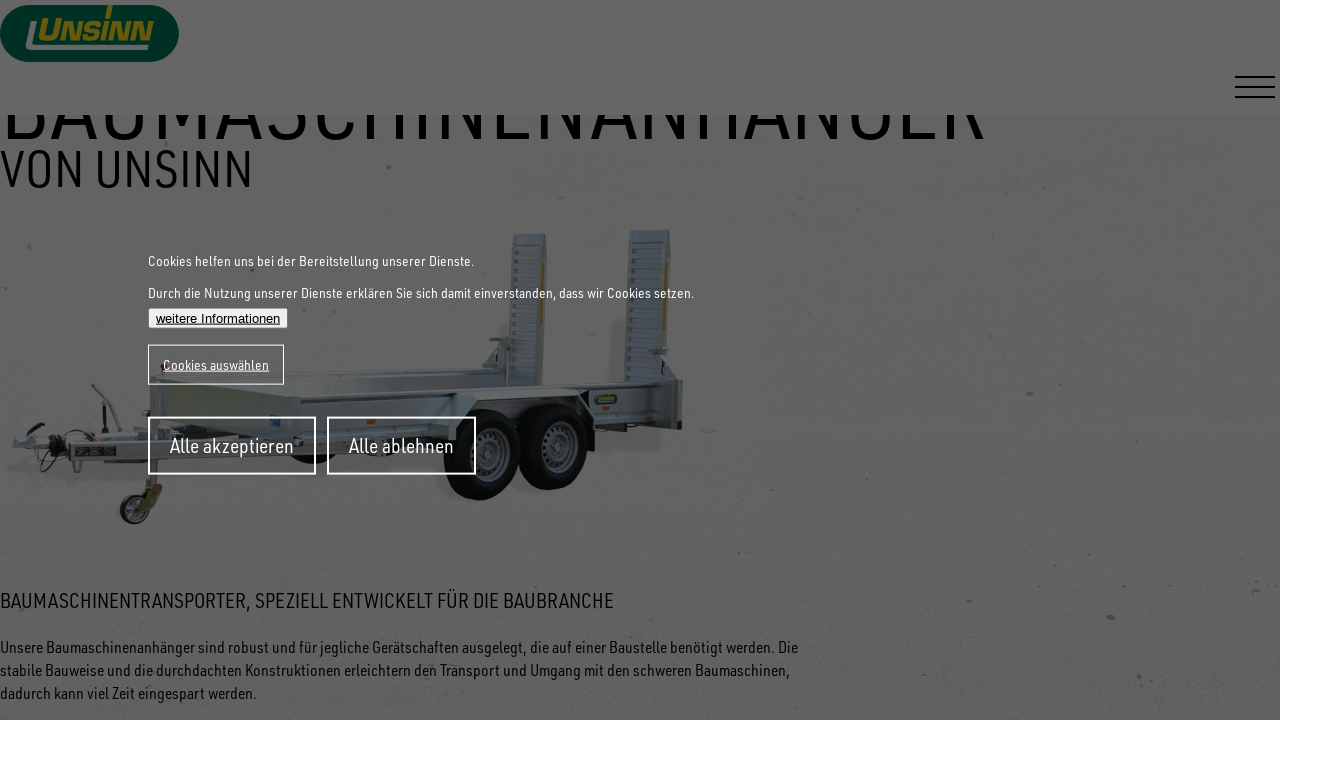

--- FILE ---
content_type: text/html; charset=UTF-8
request_url: https://www.unsinn.de/kategorien/baumaschinenanhaenger?finder%5B0%5D=zubehoer%3A90
body_size: 260166
content:
<!DOCTYPE html>
<html lang="de" dir="ltr" prefix="og: https://ogp.me/ns#" class="no-js">
  <head>
    <title>Baumaschinenanhänger online kaufen | UNSINN Anhänger</title>
    <link rel="profile" href="http://microformats.org/profile/hcard">
            <meta charset="utf-8" />
<meta name="description" content="UNSINN Baumaschinenanhänger ermöglichen den unkomplizierten Transport von schweren Maschinen ✓ Stabile Bauweise ✓ Leichter Transport ▶ Jetzt entdecken!" />
<meta name="keywords" content="Baumaschinenanhänger, Baubranche Anhänger, PKW Anhänger" />
<link rel="canonical" href="https://www.unsinn.de/kategorien/baumaschinenanhaenger"/><meta name="robots" content="index, follow" />
<meta name="MobileOptimized" content="width" />
<meta name="HandheldFriendly" content="true" />
<meta name="viewport" content="width=device-width, initial-scale=1.0" />
<script>var ct_check_js_val = 'b1ead57015693c80063986b4163c41c7';var drupal_ac_antibot_cookie_value = '1d962b7d326e7600bd644a9f64c58943b99bc84da5e8e30f7427e6f5773427f1';var ct_use_cookies = 1;var ct_use_alt_cookies = 0;var ct_capture_buffer = 0;</script>
<link rel="alternate" hreflang="de" href="https://www.unsinn.de/kategorien/baumaschinenanhaenger" />
<link rel="alternate" hreflang="de-CH" href="https://www.unsinn.ch/kategorien/baumaschinenanhanger" />
<link rel="alternate" hreflang="en" href="https://www.unsinn.com/categories/building-machine-trailer" />
<link rel="alternate" hreflang="x-default" href="https://www.unsinn.com/categories/building-machine-trailer" />
<link rel="icon" href="/themes/uns25/img/favicon.ico" type="image/vnd.microsoft.icon" />
<link rel="next" href="https://www.unsinn.de/kategorien/baumaschinenanhaenger?page=1" />
<script src="/sites/default/files/google_tag/default/google_tag.script.js?t97ipn" defer></script>

                        <style>/*
 * The Typekit service used to deliver this font or fonts for use on websites
 * is provided by Adobe and is subject to these Terms of Use
 * http://www.adobe.com/products/eulas/tou_typekit. For font license
 * information, see the list below.
 *
 * urw-din-semi-condensed:
 *   - http://typekit.com/eulas/00000000000000007735a83c
 *   - http://typekit.com/eulas/00000000000000007735a845
 *   - http://typekit.com/eulas/00000000000000007735a84e
 *   - http://typekit.com/eulas/00000000000000007735a854
 *
 * © 2009-2026 Adobe Systems Incorporated. All Rights Reserved.
 */
/*{"last_published":"2025-01-15 15:50:41 UTC"}*/

@import url("https://p.typekit.net/p.css?s=1&k=tea7mae&ht=tk&f=36633.36636.36639.36641&a=83566696&app=typekit&e=css");

@font-face {
font-family:"urw-din-semi-condensed";
src:url("https://use.typekit.net/af/68a396/00000000000000007735a83c/30/l?primer=7cdcb44be4a7db8877ffa5c0007b8dd865b3bbc383831fe2ea177f62257a9191&fvd=n4&v=3") format("woff2"),url("https://use.typekit.net/af/68a396/00000000000000007735a83c/30/d?primer=7cdcb44be4a7db8877ffa5c0007b8dd865b3bbc383831fe2ea177f62257a9191&fvd=n4&v=3") format("woff"),url("https://use.typekit.net/af/68a396/00000000000000007735a83c/30/a?primer=7cdcb44be4a7db8877ffa5c0007b8dd865b3bbc383831fe2ea177f62257a9191&fvd=n4&v=3") format("opentype");
font-display:auto;font-style:normal;font-weight:400;font-stretch:normal;
}

@font-face {
font-family:"urw-din-semi-condensed";
src:url("https://use.typekit.net/af/5788bc/00000000000000007735a845/30/l?primer=7cdcb44be4a7db8877ffa5c0007b8dd865b3bbc383831fe2ea177f62257a9191&fvd=n5&v=3") format("woff2"),url("https://use.typekit.net/af/5788bc/00000000000000007735a845/30/d?primer=7cdcb44be4a7db8877ffa5c0007b8dd865b3bbc383831fe2ea177f62257a9191&fvd=n5&v=3") format("woff"),url("https://use.typekit.net/af/5788bc/00000000000000007735a845/30/a?primer=7cdcb44be4a7db8877ffa5c0007b8dd865b3bbc383831fe2ea177f62257a9191&fvd=n5&v=3") format("opentype");
font-display:auto;font-style:normal;font-weight:500;font-stretch:normal;
}

@font-face {
font-family:"urw-din-semi-condensed";
src:url("https://use.typekit.net/af/f61b58/00000000000000007735a84e/30/l?primer=7cdcb44be4a7db8877ffa5c0007b8dd865b3bbc383831fe2ea177f62257a9191&fvd=n7&v=3") format("woff2"),url("https://use.typekit.net/af/f61b58/00000000000000007735a84e/30/d?primer=7cdcb44be4a7db8877ffa5c0007b8dd865b3bbc383831fe2ea177f62257a9191&fvd=n7&v=3") format("woff"),url("https://use.typekit.net/af/f61b58/00000000000000007735a84e/30/a?primer=7cdcb44be4a7db8877ffa5c0007b8dd865b3bbc383831fe2ea177f62257a9191&fvd=n7&v=3") format("opentype");
font-display:auto;font-style:normal;font-weight:700;font-stretch:normal;
}

@font-face {
font-family:"urw-din-semi-condensed";
src:url("https://use.typekit.net/af/8def5a/00000000000000007735a854/30/l?primer=7cdcb44be4a7db8877ffa5c0007b8dd865b3bbc383831fe2ea177f62257a9191&fvd=n9&v=3") format("woff2"),url("https://use.typekit.net/af/8def5a/00000000000000007735a854/30/d?primer=7cdcb44be4a7db8877ffa5c0007b8dd865b3bbc383831fe2ea177f62257a9191&fvd=n9&v=3") format("woff"),url("https://use.typekit.net/af/8def5a/00000000000000007735a854/30/a?primer=7cdcb44be4a7db8877ffa5c0007b8dd865b3bbc383831fe2ea177f62257a9191&fvd=n9&v=3") format("opentype");
font-display:auto;font-style:normal;font-weight:900;font-stretch:normal;
}

.tk-urw-din-semi-condensed { font-family: "urw-din-semi-condensed",sans-serif; }
:where(html){--size-000:-.5rem;--size-00:-.25rem;--size-1:.25rem;--size-2:.5rem;--size-3:1rem;--size-4:1.25rem;--size-5:1.5rem;--size-6:1.75rem;--size-7:2rem;--size-8:3rem;--size-9:4rem;--size-10:5rem;--size-11:7.5rem;--size-12:10rem;--size-13:15rem;--size-14:20rem;--size-15:30rem;--size-px-000:-8px;--size-px-00:-4px;--size-px-1:4px;--size-px-2:8px;--size-px-3:16px;--size-px-4:20px;--size-px-5:24px;--size-px-6:28px;--size-px-7:32px;--size-px-8:48px;--size-px-9:64px;--size-px-10:80px;--size-px-11:120px;--size-px-12:160px;--size-px-13:240px;--size-px-14:320px;--size-px-15:480px;--size-fluid-1:max(.5rem,min(1vw,1rem));--size-fluid-2:max(1rem,min(2vw,1.5rem));--size-fluid-3:max(1.5rem,min(3vw,2rem));--size-fluid-4:max(2rem,min(4vw,3rem));--size-fluid-5:max(4rem,min(5vw,5rem));--size-fluid-6:max(5rem,min(7vw,7.5rem));--size-fluid-7:max(7.5rem,min(10vw,10rem));--size-fluid-8:max(10rem,min(20vw,15rem));--size-fluid-9:max(15rem,min(30vw,20rem));--size-fluid-10:max(20rem,min(40vw,30rem));--size-content-1:20ch;--size-content-2:45ch;--size-content-3:60ch;--size-header-1:20ch;--size-header-2:25ch;--size-header-3:35ch;--size-xxs:240px;--size-xs:360px;--size-sm:480px;--size-md:768px;--size-lg:1024px;--size-xl:1440px;--size-xxl:1920px;--size-relative-000:-.5ch;--size-relative-00:-.25ch;--size-relative-1:.25ch;--size-relative-2:.5ch;--size-relative-3:1ch;--size-relative-4:1.25ch;--size-relative-5:1.5ch;--size-relative-6:1.75ch;--size-relative-7:2ch;--size-relative-8:3ch;--size-relative-9:4ch;--size-relative-10:5ch;--size-relative-11:7.5ch;--size-relative-12:10ch;--size-relative-13:15ch;--size-relative-14:20ch;--size-relative-15:30ch}*,:after,:before{box-sizing:border-box}:where(:not(dialog)){margin:0}:where(:not(fieldset,progress,meter)){background-origin:border-box;background-repeat:no-repeat;border-style:solid;border-width:0}:where(html){block-size:100%;line-height:var(--font-lineheight-3);-webkit-text-size-adjust:none}@media(prefers-reduced-motion:no-preference){:where(html){scroll-behavior:smooth}}@media(prefers-reduced-motion:no-preference){:where(:focus-visible){transition:outline-offset 145ms var(--ease-2)}:where(:not(:active):focus-visible){transition-duration:.25s}}:where(:not(:active):focus-visible){outline-offset:1px}:where(body){color:var(--text-color);min-block-size:100%}:where(h1,h2,h3,h4,h5,h6){font-weight:var(--font-weight-9);line-height:var(--font-lineheight-1);text-wrap:balance}:where(h1){max-inline-size:var(--size-header-1)}:where(h2){max-inline-size:var(--size-header-2)}:where(h3,h4,h5,h6,dt){max-inline-size:var(--size-header-3)}:where(a,u,ins,abbr){text-underline-offset:1px}@supports(-moz-appearance:none){:where(a,u,ins,abbr){text-underline-offset:2px}}:where(a[href],area,button,input:not([type=text],[type=email],[type=number],[type=password],[type=""],[type=tel],[type=url]),label[for],select,summary,[tabindex]:not([tabindex*="-"])){cursor:pointer}:where(a[href],area,button,input,label[for],select,summary,textarea,[tabindex]:not([tabindex*="-"])){touch-action:manipulation;-webkit-tap-highlight-color:rgba(0,0,0,0)}:where(a):where([href]){text-decoration-color:var(--indigo-2)}:where(a):where([href]):where(:visited){text-decoration-color:var(--purple-2)}:where(a):where(:not(:hover)){text-decoration:inherit}:where(img,svg,video,canvas,audio,iframe,embed,object){display:block}:where(img,svg,video){block-size:auto;max-inline-size:100%}:where(input,button,textarea,select),:where(input[type=file])::-webkit-file-upload-button{color:inherit;font:inherit;font-size:inherit;letter-spacing:inherit}::-moz-placeholder{color:var(--gray-7);opacity:.75}::placeholder{color:var(--gray-7);opacity:.75}:where(input:not([type=range]),textarea){padding-block:var(--size-1);padding-inline:var(--size-2)}:where(select){padding-block:.75ch;padding-inline:var(--size-relative-4) 0}:where(textarea,select,input:not([type=button],[type=submit],[type=reset])){background-color:var(--surface-2);border-radius:var(--radius-2)}:where(textarea){resize:block}:where(input[type=checkbox],input[type=radio]){block-size:var(--size-3);inline-size:var(--size-3)}:where(svg:not([width])){inline-size:var(--size-10)}:where(code,kbd,samp,pre){font-family:var(--font-mono)}:where(:not(pre)>code,kbd){white-space:nowrap}:where(pre){direction:ltr;max-inline-size:-moz-max-content;max-inline-size:max-content;min-inline-size:0;white-space:pre;writing-mode:lr}:where(:not(pre)>code){background:var(--surface-2);border-radius:var(--radius-2);padding:var(--size-1) var(--size-2);writing-mode:lr}:where(kbd,var){border-color:var(--surface-4);border-radius:var(--radius-2);border-width:var(--border-size-1);padding:var(--size-1) var(--size-2)}:where(mark){border-radius:var(--radius-2);padding-inline:var(--size-1)}:where(ol,ul){padding-inline-start:var(--size-7)}:where(li){padding-inline-start:var(--size-2)}:where(li,dd,figcaption){max-inline-size:var(--size-content-2)}:where(p){max-inline-size:var(--size-content-3);text-wrap:pretty}:where(dt,summary){font-weight:var(--font-weight-bold)}:where(dt:not(:first-of-type)){margin-block-start:var(--size-5)}:where(small){font-size:max(.5em,var(--font-size-0));max-inline-size:var(--size-content-1)}:where(hr){background-color:var(--surface-3);height:var(--border-size-2);margin-block:var(--size-fluid-5)}:where(figure){display:grid;gap:var(--size-2);place-items:center}:where(figure)>:where(figcaption){font-size:var(--font-size-1);text-wrap:balance}:where(summary){background:var(--surface-3);border-radius:var(--radius-2);margin:calc(var(--size-2)*-1) calc(var(--size-3)*-1);padding:var(--size-2) var(--size-3)}:where(details){background:var(--surface-2);border-radius:var(--radius-2);padding-block:var(--size-2);padding-inline:var(--size-3)}:where(details[open]>summary){border-end-end-radius:0;border-end-start-radius:0;margin-bottom:var(--size-2)}:where(fieldset){border:var(--border-size-1) solid var(--surface-4);border-radius:var(--radius-2)}:where(del){background:var(--red-9);color:var(--red-2)}:where(ins){background:var(--green-9);color:var(--green-1)}:where(abbr){text-decoration-color:var(--blue-5)}:where(dialog){background-color:var(--surface-1);border-radius:var(--radius-3);box-shadow:var(--shadow-6);color:inherit}:where(dialog)::backdrop{-webkit-backdrop-filter:blur(25px);backdrop-filter:blur(25px)}:where(html:has(dialog[open])){overflow:hidden}:where(menu){display:flex;gap:var(--size-3);padding-inline-start:0}:where(sup){font-size:.5em}:where(table){background:var(--surface-2);border:1px solid var(--surface-2);border-radius:var(--radius-3);width:-moz-fit-content;width:fit-content;--nice-inner-radius:calc(var(--radius-3) - 2px)}:where(table:not(:has(tfoot)) tr:last-child td:first-child){border-end-start-radius:var(--nice-inner-radius)}:where(table:not(:has(tfoot)) tr:last-child td:last-child){border-end-end-radius:var(--nice-inner-radius)}:where(table thead tr:first-child th:first-child){border-start-start-radius:var(--nice-inner-radius)}:where(table thead tr:first-child th:last-child){border-start-end-radius:var(--nice-inner-radius)}:where(tfoot tr:last-child :is(th,td):first-of-type){border-end-start-radius:var(--nice-inner-radius)}:where(tfoot tr:last-child :is(th,td):last-of-type){border-end-end-radius:var(--nice-inner-radius)}:where(th){background-color:var(--surface-2);color:var(--text-1)}:where(table :is(a,button,[contenteditable]):is(:focus-visible)){outline-offset:-2px}:where(td){background:var(--surface-1);max-inline-size:var(--size-content-2);text-wrap:pretty}:where(td,th){padding:var(--size-2);text-align:left}:where(thead){border-collapse:collapse}:where(table tr:hover td),:where(tbody tr:nth-child(2n):hover td){background-color:var(--gray-10)}@media(prefers-color-scheme:light){:where(table tr:hover td),:where(tbody tr:nth-child(2n):hover td){background-color:#fff}}:where(table>caption){margin:var(--size-3)}:where(tfoot button){padding-block:var(--size-1);padding-inline:var(--size-3)}body{margin:0}:where(strong){font-weight:var(--font-weight-bold,700)}body{font-family:var(--body-font-family);font-weight:var(--font-weight-normal);line-height:var(--global-line-height)}.h1,.h2,.h3,.h4,.h5,.h6,h1,h2,h3,h4,h5,h6{color:var(--header-color);font-family:var(--header-font-family);font-weight:var(--header-font-weight);line-height:var(--header-line-height);margin-bottom:var(--header-margin)}.h1,h1{font-size:var(--font-size--h1);--header-line-height:1}.h2,h2{font-size:var(--font-size--h2)}.h3,h3{font-size:var(--font-size--h3)}.h4,h4{font-size:var(--font-size--h4)}.h5,h5{font-size:var(--font-size--h5)}.h6,h6{font-size:var(--font-size--h6)}ol,p,ul{margin-bottom:var(--paragraph-margin)}:where(a){color:var(--link)}:where(a):where(:focus),:where(a):where(:hover){color:var(--link-hover)}:where(.grid-container){margin-inline:auto;padding-inline:calc(var(--grid-container-padding)*.5);width:min(100%,var(--grid-container-width,75rem))}:where(.grid-container--outer){padding-inline:calc(var(--outer-grid-container-padding)*.5)}:where(.grid-row){display:flex;flex-flow:row wrap}:where(.cell){flex-basis:var(--grid-cell-flex-basis,auto);flex-grow:var(--grid-cell-flex-grow,0);flex-shrink:var(--grid-cell-flex-shrink,0);min-height:0;min-width:0;padding-block:calc(var(--grid-gutter-y, 0px)*.5);padding-inline:calc(var(--grid-gutter-x, 1.25rem)*.5);width:var(--grid-cell-width,100%)}:root{--current-section-padding-top:0;--current-section-padding-bottom:0;--small-section-padding:1rem;--medium-section-padding:2rem;--big-section-padding:3rem}@media(min-width:768px){:root{--small-section-padding:2rem;--medium-section-padding:4rem;--big-section-padding:6rem}}.section-small-top{padding-top:var(--current-section-padding-top);--current-section-padding-top:var(--small-section-padding)}.section-small-bottom{padding-bottom:var(--current-section-padding-bottom);--current-section-padding-bottom:var(--small-section-padding)}.section-medium-top{padding-top:var(--current-section-padding-top);--current-section-padding-top:var(--medium-section-padding)}.section-medium-bottom{padding-bottom:var(--current-section-padding-bottom);--current-section-padding-bottom:var(--medium-section-padding)}.section-big-top{padding-top:var(--current-section-padding-top);--current-section-padding-top:var(--big-section-padding)}.section-big-bottom{padding-bottom:var(--current-section-padding-bottom);--current-section-padding-bottom:var(--big-section-padding)}:root{--button-padding:0.85em 1em;--button-margin:0 0 1rem;--button-font-size:1rem;--button-radius:0px;--button-bg-color:var(--color--primary);--button-color:var(--color--white);--button-border-color:var(--button-bg-color);--button-border-width:0;--button-bg-color-hover:var(--button-bg-color);--button-color-hover:var(--button-color)}:where(.button),:where(button){-webkit-appearance:none;background-color:var(--button-bg-color);border:var(--button-border-width) solid var(--button-border-color);border-radius:var(--button-radius);color:var(--button-color);cursor:pointer;display:inline-block;font-family:inherit;font-size:var(--button-font-size);line-height:1;margin:var(--button-margin);padding:var(--button-padding);text-align:center;text-decoration:none;transition:background-color .25s ease-out,color .25s ease-out;vertical-align:middle}:where(.button):focus,:where(.button):hover,:where(button):focus,:where(button):hover{background-color:var(--button-bg-color-hover,var(--button-bg-color));color:var(--button-color-hover,var(--button-color))}.button.primary,button.primary{--button-bg-color:var(--color--primary);--button-color:var(--color-white)}.button.secondary,button.secondary{--button-bg-color:var(--color--secondary);--button-color:var(--color--white)}@property --font-weight-normal{syntax:"<integer>";inherits:true;initial-value:400}@property --font-weight-medium{syntax:"<integer>";inherits:true;initial-value:500}@property --font-weight-bold{syntax:"<integer>";inherits:true;initial-value:700}@property --font-weight-black{syntax:"<integer>";inherits:true;initial-value:900}@property --color--primary{syntax:"<color>";inherits:true;initial-value:#0d6345}@property --color--primary--hover{syntax:"<color>";inherits:true;initial-value:#073626}@property --color--primary-60{syntax:"<color>";inherits:true;initial-value:rgba(13,99,69,.6)}@property --color--secondary{syntax:"<color>";inherits:true;initial-value:#fdd812}@property --color--black{syntax:"<color>";inherits:true;initial-value:#000}@property --color--white{syntax:"<color>";inherits:true;initial-value:#fff}@property --color--light-grey{syntax:"<color>";inherits:true;initial-value:#e9e9e9}@property --color--medium-light-grey{syntax:"<color>";inherits:true;initial-value:#e2e2e2}@property --color--grey{syntax:"<color>";inherits:true;initial-value:grey}@property --color--dark-grey{syntax:"<color>";inherits:true;initial-value:#58585a}@property --color--charcoal{syntax:"<color>";inherits:true;initial-value:#4d4d4d}@property --color--deep-grey{syntax:"<color>";inherits:true;initial-value:#303030}@property --color--error{syntax:"<color>";inherits:true;initial-value:#a51b00}@property --text-color{syntax:"<color>";inherits:true;initial-value:#000}@property --header-color{syntax:"<color>";inherits:true;initial-value:#000}@property --text-decoration-color{syntax:"<color>";inherits:true;initial-value:#fdd812}@property --link{syntax:"<color>";inherits:true;initial-value:#0d6345}@property --link-hover{syntax:"<color>";inherits:true;initial-value:#073626}@property --page-header-height{syntax:"<length>";inherits:true;initial-value:93px}:root{--body-font-family:urw-din-semi-condensed,sans-serif;--header-font-family:var(--body-font-family);--header-font-weight:var(--font-weight-black);--font-size--h1:clamp(2.5rem,7.5vw,5.625rem);--font-size--h2:clamp(2.25rem,7.5vw,5.625rem);--font-size--h3:clamp(1.75rem,4.16667vw,3.125rem);--font-size--h4:clamp(1.375rem,3.3333vw,2.5rem);--font-size--h5:clamp(1.325rem,2.08333vw,1.5625rem);--font-size--h6:clamp(1.25rem,1.6667vw,1.25rem);--big-text-size:var(--font-size--h5);--default-font-size:1.25rem;--letter-spacing:0;--global-line-height:1.4444;--header-line-height:1.1;--header-margin:1.5rem;--paragraph-margin:1.5em;--grid-container-width:75rem;--grid-container-padding:0px;--outer-grid-container-padding:30px;--grid-cell-width:100%;--grid-gutter-x:1.25rem;--grid-gutter-y:0px;--grid-cell-flex-grow--default:0;--grid-cell-flex-grow--auto:1;--grid-cell-flex-grow:var(--grid-cell-flex-grow--default);--grid-cell-flex-shrink--default:0;--grid-cell-flex-shrink--auto:1;--grid-cell-flex-shrink:var(--grid-cell-flex-shrink--default);--grid-cell-flex-basis--default:auto;--grid-cell-flex-basis--auto:0;--grid-cell-flex-basis:var(--grid-cell-flex-basis--default);--icon-size:1em;--icon-color:currentColor;--contact-icon-color:var(--color--primary);--admin-toolbar-height:var(--gin-toolbar-height,0px);--mobile-nav-offset:var(--page-header-height);--mobile-nav-bg-color:var(--color--charcoal);--hamburger-color:var(--color--black);--form-label-color:var(--color--charcoal);--form-label-size:0.9375rem;--form-label-font-weight:var(--font-weight-bold);--brand:var(--color--primary);--size-content-1:100%;--size-content-2:100%;--size-content-3:100%;--size-header-1:100%;--size-header-2:100%;--size-header-3:100%;--button-bg-color-hover:var(--link-hover);--readmore-link-hover-color:var(--color--primary);--readmore-link-icon-color:var(--color--primary);--jui-dropdown-fg-color:var(--color-gray-800);--jui-dropdown-bg-color:var(--color-white);--jui-dropdown--active-fg-color:var(--color-white);--jui-dropdown--active-bg-color:var(--color-absolutezero);--jui-dropdown-border-color:rgba(216,217,224,.8);--jui-dropdown-shadow-color:rgba(34,35,48,.1)}@media(min-width:1024px){:root{--page-header-height:115px}}body{font-size:var(--default-font-size)}body *{letter-spacing:var(--letter-spacing,.015em)}h1{margin-bottom:max(var(--header-margin),1em)}a:not(.button){text-decoration:underline}svg.icon{display:inline-block;height:var(--icon-size,1em);line-height:1;width:var(--icon-size,1em);fill:var(--icon-color,currentColor)}lite-youtube{max-width:100%!important}.field--type-text-long .media.align-left~.media.align-left{margin-left:1.25em}.field--type-text-long .media.align-center{text-align:center}.field.field--label-inline{display:flex;flex-flow:row wrap;gap:.3333em}.field.field--label-inline>.field__label{flex-shrink:0}.field.field--label-inline>.field__label:after{content:":"}.field.field--label-inline>.field__item{flex-grow:1}.h1,.h2,.h3,.h6,h1,h2,h3,h6{text-transform:uppercase}.h6,h6{margin-bottom:1em}.show-for-sr{height:1px;margin:-1px;overflow:hidden;padding:0;position:absolute!important;width:1px;clip:rect(0,0,0,0);border:0;white-space:nowrap}.text-right{text-align:right}.node--page.node--view-mode--full .field--name-body{font-size:var(--big-text-size);margin-inline:auto;padding-inline:calc(var(--grid-container-padding)*.5);width:min(100%,55rem)}.enquiry-link>a,a.readmore-link{--link:var(--text-color);--link-hover:var(--readmore-link-color-hover);--icon-color:var(--readmore-link-icon-color);--icon-size:1.5em;font-size:.875rem;font-weight:var(--font-weight-bold);text-decoration:none;text-transform:uppercase;transition:color .6s ease}.enquiry-link>a>svg.icon,a.readmore-link>svg.icon{rotate:-25deg;transition:rotate .6s cubic-bezier(.68,-.55,.27,1.55);translate:.5em .25em}.enquiry-link>a>span,a.readmore-link>span{position:relative}@media(pointer:fine){.enquiry-link>a>span:before,a.readmore-link>span:before{background-color:currentColor;bottom:-.1em;content:"";height:1px;left:.1em;position:absolute;right:0;transform:scaleX(0);transform-origin:left center;transition:transform .3s ease-out,visibility .2s ease-out;visibility:hidden}}.enquiry-link>a:focus>svg.icon,.enquiry-link>a:hover>svg.icon,a.readmore-link:focus>svg.icon,a.readmore-link:hover>svg.icon{rotate:0deg}@media(pointer:fine){.enquiry-link>a:focus>span:before,.enquiry-link>a:hover>span:before,a.readmore-link:focus>span:before,a.readmore-link:hover>span:before{transform:scaleX(1);transition:transform .6s cubic-bezier(.68,-.55,.27,1.55),visibility .6s cubic-bezier(.68,-.55,.27,1.55);visibility:visible}}.enquiry-link>a{font-size:1.5rem}@media(min-width:768px){.grid--user-form{--grid-cell-width:16.6666%}}body:has(ed11y-element-panel) .ui-autocomplete{background:#fff;box-shadow:0 2px 6px rgba(0,0,0,.15)}@keyframes buzz-out{10%{transform:translateX(3px) rotate(2deg)}20%{transform:translateX(-3px) rotate(-2deg)}30%{transform:translateX(3px) rotate(2deg)}40%{transform:translateX(-3px) rotate(-2deg)}50%{transform:translateX(2px) rotate(1deg)}60%{transform:translateX(-2px) rotate(-1deg)}70%{transform:translateX(2px) rotate(1deg)}80%{transform:translateX(-2px) rotate(-1deg)}90%{transform:translateX(1px) rotate(0)}to{transform:translateX(-1px) rotate(0)}}.bg--primary{background-color:var(--color--primary)}.bg--primary,.bg--secondary{--text-color:var(--color--white,#fff);--header-color:var(--color--white,#fff);--link:var(--text-color);--link-hover:#dee2e6;color:var(--text-color);--readmore-link-color:var(--text-color);--readmore-link-color-hover:var(--link-hover);--readmore-link-icon-color:var(--text-color);--icon-color:var(--color--white,#fff)!important;--hamburger-color:var(--color--white);--contact-icon-color:var(--color--white)}.bg--secondary{background-color:var(--color--secondary)}.bg--light{background-color:var(--color--light-grey)}.bg--charcoal{--text-color:var(--color--white,#fff);--header-color:var(--color--white,#fff);--link:var(--text-color);--link-hover:#dee2e6;color:var(--text-color);--readmore-link-color:var(--text-color);--readmore-link-color-hover:var(--link-hover);--readmore-link-icon-color:var(--text-color);--icon-color:var(--color--white,#fff)!important;--hamburger-color:var(--color--white);--contact-icon-color:var(--color--white);background-color:var(--color--charcoal)}.bg--stone{background:#f7f7f7 url(/themes/uns25/img/bg-stone.jpg) no-repeat fixed 50% 50%;background-size:cover}table{border-collapse:collapse;margin-block:1rem;width:100%}table td{text-align:left}table tbody tr:nth-child(odd){background-color:#fafbfc}body:not(:has(.page-title)){margin-top:var(--page-header-height,115px)}#page-header{background-color:var(--color--white,#fff);height:var(--page-header-height,115px);left:0;padding-bottom:5px;padding-top:5px;top:0;transition:transform .5s ease,background-color .5s ease,color .5s ease;width:100%;z-index:20}#page-header,#page-header.headroom--pinned{position:fixed}#page-header.headroom--unpinned{overflow:hidden;transform:translateY(-100%)}body:has(.menu--main.open) #page-header.headroom--unpinned{transform:translateY(0)}#page-header.headroom--pinned.headroom--not-top{background-color:var(--color--white)}#page-header.headroom--unpinned.headroom--not-top{overflow:hidden}body.gin--horizontal-toolbar #page-header{top:var(--admin-toolbar-height)}body:has(.page-title) #page-header{--text-color:var(--color--white,#fff);--header-color:var(--color--white,#fff);--link:var(--text-color);--link-hover:#dee2e6;color:var(--text-color);--readmore-link-color:var(--text-color);--readmore-link-color-hover:var(--link-hover);--readmore-link-icon-color:var(--text-color);--icon-color:var(--color--white,#fff)!important;--hamburger-color:var(--color--white);--contact-icon-color:var(--color--white);background-color:transparent}body:has(.page-title) #page-header.headroom--pinned.headroom--not-top{--text-color:var(--color--black,#000);--header-color:var(--color--black,#000);--link:var(--text-color);--link-hover:var(--color--primary--hover);color:var(--text-color);--readmore-link-color:var(--color--primary);--readmore-link-color-hover:var(--link-hover);--readmore-link-icon-color:var(--color--secondary);--icon-color:var(--color--primary);--hamburger-color:var(--color--black);background-color:var(--color--white)}body:has(.mobile-nav.open) #page-header{--text-color:var(--color--white,#fff);--header-color:var(--color--white,#fff);--link:var(--text-color);--link-hover:#dee2e6;color:var(--text-color);--readmore-link-color:var(--text-color);--readmore-link-color-hover:var(--link-hover);--readmore-link-icon-color:var(--text-color);--icon-color:var(--color--white,#fff)!important;--hamburger-color:var(--color--white);--contact-icon-color:var(--color--white);background-color:var(--color--charcoal)}#page-header .branding a,#page-header .branding img{display:block}#page-header .header-grid{min-height:83px;padding-block:5px;position:relative}#page-header .header-grid .cell--branding{flex-basis:var(--grid-cell-flex-basis--auto);flex-grow:var(--grid-cell-flex-grow--auto);flex-shrink:var(--grid-cell-flex-shrink--auto);--grid-cell-width:auto;align-self:center;padding-right:40px}@media(min-width:1440px){#page-header .header-grid .cell--branding{align-self:flex-end;flex-basis:var(--grid-cell-flex-basis--default);flex-grow:var(--grid-cell-flex-grow--default);flex-shrink:var(--grid-cell-flex-shrink--default);padding-right:20px}}#page-header .header-grid .cell--desktop-nav{flex-basis:var(--grid-cell-flex-basis--auto);flex-grow:var(--grid-cell-flex-grow--auto);flex-shrink:var(--grid-cell-flex-shrink--auto);--grid-cell-width:auto;display:none}@media(min-width:1440px){#page-header .header-grid .cell--desktop-nav{display:flex;flex-flow:column nowrap;justify-content:space-between}}#page-header .header-grid .cell--burger{flex-basis:var(--grid-cell-flex-basis--default);flex-grow:var(--grid-cell-flex-grow--default);flex-shrink:var(--grid-cell-flex-shrink--default);--grid-cell-width:auto;align-self:center;text-align:right}@media(min-width:1440px){#page-header .header-grid .cell--burger{display:none}}#page-header .header-top{display:flex;gap:2rem;justify-content:flex-end}:root{--page-title-min-height:32.5vw}.page-title{align-items:center;display:flex;justify-content:center;padding-top:var(--page-header-height,115px);position:relative;text-align:center;z-index:0}.page-title:not(.page-title--style--retailer-area){--text-color:var(--color--white,#fff);--header-color:var(--color--white,#fff);--link:var(--text-color);--link-hover:#dee2e6;color:var(--text-color);--readmore-link-color:var(--text-color);--readmore-link-color-hover:var(--link-hover);--readmore-link-icon-color:var(--text-color);--icon-color:var(--color--white,#fff)!important;--hamburger-color:var(--color--white);--contact-icon-color:var(--color--white);background-color:var(--color--primary)}.page-title__inner{padding-block:2rem;padding-inline:calc((var(--outer-grid-container-padding, 30px) + 20px)*.5);width:min(100%,var(--grid-container-width,1200px));z-index:1}.page-title__inner .title{margin-inline:auto;margin-bottom:1rem;max-inline-size:22ch}.page-title__inner .field--name-body{font-size:clamp(1.5rem,2.5vw,1.875rem);font-weight:var(--font-weight-bold);line-height:1.1;margin-inline:auto;width:min(100%,45rem)}.page-title__hero{bottom:0;left:0;position:absolute;right:0;top:0;z-index:-1}.page-title__hero .media{height:100%;width:100%}.page-title__hero .media img,.page-title__hero .media video{display:block;height:100%;-o-object-fit:cover;object-fit:cover;width:100%}.page-title__hero:after{background-color:rgba(0,0,0,.35);bottom:0;content:"";display:block;left:0;position:absolute;right:0;top:0}.page-title--with-hero{min-height:var(--page-title-min-height)}.page-title--with-hero .field--name-body,.page-title--with-hero .title{text-shadow:0 3px 6px rgba(0,0,0,.73)}.page-title--without-hero.page-title--style--news h1,.page-title.page-title--style--job-offer h1{font-size:var(--font-size--h3);max-inline-size:30ch}.page-title.page-title--style--retailer-area{text-align:left;z-index:1}.page-title.page-title--style--retailer-area__inner{width:100%}.page-title.page-title--style--retailer-area .title{margin-inline:0;max-inline-size:50ch}.page-title.page-title--style--retailer-area .title:has(svg.icon){--icon-size:1.5em;align-items:center;color:var(--color--primary);display:flex;gap:1.125rem}button.hamburger,div.hamburger{height:50px;width:50px}div.hamburger>.inner{top:50%}.hamburger{border:0 solid transparent;border-radius:0;color:inherit;cursor:pointer;display:inline-block;font:inherit;overflow:visible;padding:5px;text-transform:none;transition:opacity .2s cubic-bezier(.645,.045,.355,1),background .2s cubic-bezier(.645,.045,.355,1)}.hamburger,.hamburger:hover{background-color:transparent;opacity:1}.hamburger:hover span.bar,.hamburger:hover span.bar:first-child:after,.hamburger:hover span.bar:first-child:before,.hamburger:hover span.bar:nth-child(2):after,.hamburger:hover span.bar:nth-child(2):before,.hamburger:hover span.bar:nth-child(3):after,.hamburger:hover span.bar:nth-child(3):before,.hamburger:hover>.inner:first-child:after,.hamburger:hover>.inner:first-child:before,.hamburger:hover>.inner:nth-child(2):after,.hamburger:hover>.inner:nth-child(2):before,.hamburger:hover>.inner:nth-child(3):after,.hamburger:hover>.inner:nth-child(3):before{background-color:var(--hamburger-color,#000)}.hamburger.active{background-color:transparent}.hamburger.active span.bar,.hamburger.active span.bar:first-child:after,.hamburger.active span.bar:first-child:before,.hamburger.active span.bar:nth-child(2):after,.hamburger.active span.bar:nth-child(2):before,.hamburger.active span.bar:nth-child(3):after,.hamburger.active span.bar:nth-child(3):before,.hamburger.active>.inner:first-child:after,.hamburger.active>.inner:first-child:before,.hamburger.active>.inner:nth-child(2):after,.hamburger.active>.inner:nth-child(2):before,.hamburger.active>.inner:nth-child(3):after,.hamburger.active>.inner:nth-child(3):before{background-color:var(--hamburger-color,#000)}.hamburger>.inner{margin:-1px 0 0;position:relative;width:100%}.hamburger span.bar{background-color:var(--hamburger-color,#000);border-radius:0;content:"";display:block;height:2px;position:absolute;width:100%}.hamburger span.bar:first-child{top:-10px}.hamburger span.bar:nth-child(3){top:10px}.hamburger:focus{outline:0}.hamburger--criss-cross>.inner:after,.hamburger--criss-cross>.inner:before{background-color:var(--hamburger-color,#000);border-radius:0;content:"";display:block;height:2px;opacity:0;position:absolute;transform-origin:0 50%;transition:opacity .4s cubic-bezier(.645,.045,.355,1),transform .4s cubic-bezier(.645,.045,.355,1);width:100%}.hamburger--criss-cross>.inner:before{transform:rotate(45deg) translate3d(-5.8578643763px,-14.1421356237px,0) scaleX(0)}.hamburger--criss-cross>.inner:after{transform:rotate(-45deg) translate3d(-5.8578643763px,14.1421356237px,0) scaleX(0);transition-delay:.1s}.hamburger--criss-cross span.bar{transition:transform .4s cubic-bezier(.645,.045,.355,1),opacity .4s cubic-bezier(.645,.045,.355,1),width .4s cubic-bezier(.645,.045,.355,1)}.hamburger--criss-cross span.bar:first-child{transition-delay:.33s}.hamburger--criss-cross span.bar:nth-child(2){transition-delay:.36s}.hamburger--criss-cross span.bar:nth-child(3){transition-delay:.39s}.hamburger--criss-cross.active>.inner:after,.hamburger--criss-cross.active>.inner:before{opacity:1}.hamburger--criss-cross.active>.inner:before{transform:rotate(45deg) translate3d(-5.8578643763px,-14.1421356237px,0);transition-delay:.4s}.hamburger--criss-cross.active>.inner:after{transform:rotate(-45deg) translate3d(-5.8578643763px,14.1421356237px,0);transition-delay:.5s}.hamburger--criss-cross.active span.bar{opacity:0;transform:translate3d(-10px,0,0);width:50%}.hamburger--criss-cross.active span.bar:first-child{transition-delay:0s}.hamburger--criss-cross.active span.bar:nth-child(2){transition-delay:.2s}.hamburger--criss-cross.active span.bar:nth-child(3){transition-delay:.1s}.menu,.submenu{list-style:none;margin:0;padding:0;position:relative}.menu>li,.submenu>li{display:block;margin:0;padding:0}#block-uns25-main-menu:has(.megamenu.open){position:static}.menu--main{--link:var(--text-color);display:flex;flex-flow:row wrap;font-size:1.0625rem;font-weight:var(--font-weight-bold);justify-content:space-between;position:relative;text-align:left;z-index:21}.menu--main:has(.megamenu.open){position:static}.menu--main a{margin:0}.menu--main>li a{display:block;text-decoration:none;transition:color .25s ease-out}.menu--main>li a:focus,.menu--main>li a:hover{color:var(--color--secondary)}.menu--main>li>a{text-transform:uppercase}.menu--main>li>.submenu-wrapper{display:block;height:calc(100vh - var(--page-header-height) + 5px);opacity:0;padding-top:2rem;position:absolute;top:1.25rem;transition:visibility .55s cubic-bezier(.32,.24,.15,1),opacity .55s cubic-bezier(.32,.24,.15,1);translate:-2.5rem 0;visibility:hidden;width:min(100vw,21.15rem)}.menu--main>li>.submenu-wrapper>.submenu{--text-color:var(--color--black,#000);--header-color:var(--color--black,#000);--link:var(--text-color);--link-hover:var(--color--primary--hover);color:var(--text-color);--readmore-link-color:var(--color--primary);--readmore-link-color-hover:var(--link-hover);--readmore-link-icon-color:var(--color--secondary);--icon-color:var(--color--primary);--hamburger-color:var(--color--black);background-color:var(--color--white);display:block;padding-bottom:1.5rem;padding-top:1.5rem;position:static}.menu--main>li>.submenu-wrapper>.submenu>li>a{font-size:1.125rem;font-weight:var(--font-weight-medium);margin-inline:2.5rem;padding-block:.25em;padding-right:1em;position:relative;--icon-size:0.6667em}.menu--main>li>.submenu-wrapper>.submenu>li>a>svg.icon{position:absolute;right:0;top:50%;transform:translateY(-50%)}.menu--main>li>.submenu-wrapper>.submenu>li>a:focus>svg.icon,.menu--main>li>.submenu-wrapper>.submenu>li>a:hover>svg.icon{fill:var(--color--secondary)}.menu--main>li>.submenu-wrapper>.submenu>li>ul{background-color:#edf1f5;max-height:calc(100vh - var(--page-header-height));overflow-y:scroll;padding:3.125rem 0;position:absolute;right:0;scale:0;scrollbar-width:none;top:0;transform-origin:top;width:53%;-ms-overflow-style:none}.menu--main>li>.submenu-wrapper>.submenu>li>ul::-webkit-scrollbar{display:none}.menu--main>li>.submenu-wrapper>.submenu>li>ul>li>a{font-size:.9375rem;margin-inline:2.5rem;padding-block:.7333em}.menu--main>li>.submenu-wrapper>.submenu>li>ul>li+li>a{border-top:1px solid #e2e5e8}.menu--main>li>.submenu-wrapper>.submenu>li>ul.open{scale:1}.menu--main>li>.submenu-wrapper>.submenu>li>ul .last-level{font-size:.875rem;margin-inline:2.5rem}.menu--main>li>.submenu-wrapper>.submenu>li>ul .last-level .item{padding-left:1rem}.menu--main>li>.submenu-wrapper>.submenu>li+li>a{border-top:1px solid #e2e5e8}.menu--main>li>.submenu-wrapper:has(.level-3-link){width:min(100vw,45rem)}.menu--main>li>.submenu-wrapper:has(.level-3-link)>.submenu{margin-right:53%}.menu--main>li.megamenu>.submenu-wrapper{display:none;left:0;padding-top:1.6875rem;top:calc(var(--page-header-height) - 37px);translate:0;width:100%}.menu--main>li.megamenu>.submenu-wrapper .trailer-type-megamenu{--text-color:var(--color--black,#000);--header-color:var(--color--black,#000);--link:var(--text-color);--link-hover:var(--color--primary--hover);color:var(--text-color);--readmore-link-color:var(--color--primary);--readmore-link-color-hover:var(--link-hover);--readmore-link-icon-color:var(--color--secondary);--icon-color:var(--color--primary);--hamburger-color:var(--color--black);background-color:var(--color--white)}.menu--main>li.megamenu>.submenu-wrapper .trailer-type-megamenu>.cell{border:1px solid var(--color--medium-light-grey,#e2e2e2)}@media(min-width:1024px){.menu--main>li.megamenu>.submenu-wrapper .trailer-type-megamenu>.cell{--grid-cell-width:16.6666%}}.menu--main>li.megamenu>.submenu-wrapper .trailer-type-megamenu .trailer-type-megamenu__item__link{padding:1.125rem .875rem}.menu--main>li.megamenu>.submenu-wrapper .trailer-type-megamenu .trailer-type-megamenu__item__image{aspect-ratio:2/1;margin-bottom:1.5rem}.menu--main>li.megamenu>.submenu-wrapper .trailer-type-megamenu .trailer-type-megamenu__item__image img{height:100%;-o-object-fit:contain;object-fit:contain;-o-object-position:50% 100%;object-position:50% 100%;width:100%}.menu--main>li.megamenu>.submenu-wrapper .trailer-type-megamenu .trailer-type-megamenu__item__name{font-weight:var(--font-weight-bold);text-align:center}.menu--main>li.open>.submenu-wrapper{opacity:1;visibility:visible;z-index:21}.menu--main>li.open.megamenu>.submenu-wrapper,.menu--main>li.open>.bg-layer{display:block}.menu--main>li+li{margin-left:.875rem}.menu--main>li>.bg-layer{background-color:rgba(0,0,0,.85);bottom:0;display:none;left:0;position:fixed;right:0;top:var(--page-header-height);z-index:-1}body.gin--horizontal-toolbar .menu--main>li>.bg-layer{top:calc(var(--admin-toolbar-height) + var(--page-header-height))}.menu--main>li>.bg-layer:after{background:linear-gradient(90deg,var(--color--primary),var(--color--secondary));content:"";display:block;height:5px;left:0;position:absolute;right:0;top:-5px;z-index:-1}.language-switch-menu,.menu--account,.menu--secondary{--link:var(--text-color);display:flex;flex-flow:row wrap;font-size:.875rem;justify-content:flex-end}.language-switch-menu>li+li,.menu--account>li+li,.menu--secondary>li+li{margin-left:1em}.language-switch-menu a,.menu--account a,.menu--secondary a{text-decoration:none;text-wrap:nowrap}.menu--secondary .menu-item--trailer-search{font-weight:var(--font-weight-bold)}.menu--secondary+.trailer-search-form-overlay{align-items:flex-start;background:rgba(0,0,0,.8);display:flex;height:100%;justify-content:center;left:0;opacity:0;position:fixed;top:0;transition:opacity .3s ease,visibility .3s ease;visibility:hidden;width:100%}.menu--secondary+.trailer-search-form-overlay.show{opacity:1;visibility:visible;z-index:100}.menu--secondary+.trailer-search-form-overlay .trailer-search-form-container{--text-color:var(--color--black,#000);--header-color:var(--color--black,#000);--link:var(--text-color);--link-hover:var(--color--primary--hover);color:var(--text-color);--readmore-link-color:var(--color--primary);--readmore-link-color-hover:var(--link-hover);--readmore-link-icon-color:var(--color--secondary);--icon-color:var(--color--primary);--hamburger-color:var(--color--black);background-color:var(--color--white);padding:3rem 1.5rem;position:relative;text-align:center;translate:0 calc(var(--page-header-height) + var(--admin-toolbar-height));width:min(90%,50rem)}.menu--secondary+.trailer-search-form-overlay .trailer-search-form-container .close-button{--button-padding:0.5rem;background:none;border:none;color:var(--text-color);cursor:pointer;font-size:2rem;position:absolute;right:15px;top:5px}.menu--secondary+.trailer-search-form-overlay .views-exposed-form{display:flex;width:100%}.menu--secondary+.trailer-search-form-overlay .views-exposed-form>.form-item{flex:1}.menu--secondary+.trailer-search-form-overlay .views-exposed-form>.form-actions{flex-shrink:0}.menu--secondary+.trailer-search-form-overlay .views-exposed-form>.form-actions .form-submit{--icon-color:var(--color--white);height:100%;margin:0;width:4em}.menu--secondary+.trailer-search-form-overlay .views-exposed-form .form-text:focus-visible{outline:none}.mobile-nav{--text-color:var(--color--white,#fff);--header-color:var(--color--white,#fff);--link:var(--text-color);--link-hover:#dee2e6;color:var(--text-color);--readmore-link-color:var(--text-color);--readmore-link-color-hover:var(--link-hover);--readmore-link-icon-color:var(--text-color);--icon-color:var(--color--white,#fff)!important;--hamburger-color:var(--color--white);--contact-icon-color:var(--color--white);background-color:var(--mobile-nav-bg-color,#4d4d4d);bottom:0;left:0;padding-block:1rem;position:fixed!important;right:0;top:var(--mobile-nav-offset,0);transform:translateX(200vw);transition:transform .5s ease-in-out;z-index:var(--mobile-nav-z-index,100)}.mobile-nav.open{transform:translateX(0)}.menu.menu--mobile{font-size:1.125rem;height:100%;overflow-y:scroll;position:relative}.menu.menu--mobile .submenu{background-color:var(--mobile-nav-bg-color,#4d4d4d);bottom:0;height:100%;left:0;overflow-y:scroll;position:fixed;right:0;top:0;transform:translateX(100%);transition:transform .5s ease-in-out;width:100%;z-index:var(--menu-level)}.menu.menu--mobile li{padding:0;position:relative}.menu.menu--mobile li.menu-item:not(:last-child):after{background-color:var(--color--light-grey);content:"";display:block;height:1px;margin:0 10px 0 1rem}.menu.menu--mobile li a{display:block;padding:.5rem 1.25rem;text-decoration:none}.menu.menu--mobile li.has-submenu>a{position:relative}.menu.menu--mobile li.has-submenu>a:after{--triangle-color:var(--link);border-color:transparent transparent transparent var(--triangle-color);border-style:solid;border-width:6px 0 6px 6px;content:"";display:block;height:0;position:absolute;right:1rem;top:50%;transform:translateY(-50%);width:0}.menu.menu--mobile li.has-submenu.open>.submenu{transform:translateX(0)}.menu.menu--mobile .back-link{font-size:1rem;text-align:right}.menu.menu--mobile .back-link span{display:block;padding:.75rem 1.25rem .15rem}.menu.menu--mobile .mobile-language-links{margin-left:.75rem;margin-top:.75rem}.menu.menu--mobile .mobile-language-links>a,.menu.menu--mobile .mobile-language-links>span{display:inline-block!important;font-size:1.5rem;padding:.5rem .375rem!important;text-transform:uppercase}body:has(.mobile-nav.open){height:100vh;overflow:hidden;position:fixed;width:100vw}</style>
              <link rel="stylesheet" media="all" href="/sites/default/files/css/css_s7U-QTUjTFuSbk2EGl3d09SDIQe0ep0zNCGf9v41TcQ.css?delta=0&amp;language=de&amp;theme=uns25&amp;include=[base64]" />
<link rel="stylesheet" media="all" href="/sites/default/files/css/css_q8_T48C3MnBkvtvoAEH0Qcw2TXtPNXd4-MeNxStX4sI.css?delta=1&amp;language=de&amp;theme=uns25&amp;include=[base64]" />

    
  </head>
  <body class="is-trailer-related is-not-front">
    <a href="#main-content" class="visually-hidden focusable">
      Direkt zum Inhalt
    </a>
    <noscript><iframe src="https://www.googletagmanager.com/ns.html?id=GTM-NP34H8R" height="0" width="0" style="display:none;visibility:hidden"></iframe></noscript>
      <div class="dialog-off-canvas-main-canvas" data-off-canvas-main-canvas>
    <div class="page-wrapper">
  <div class="mobile-navigation" id="mobile-navigation">
  <nav id="block-uns25-mobile-menu" class="mobile-nav" aria-label="Mobile Menu" id="mobile-nav" inert aria-hidden="true">
  
  

        
        <ul class="menu menu--mobile">
                            <li class="menu-item has-submenu" aria-expanded="false">
        <a href="https://www.unsinn.de/ueber-uns" data-drupal-link-system-path="node/6">Über uns</a>
                          <ul class="menu submenu"  style="--menu-level: 1">
              <li class="back-link"><span>Zurück</span></li>
                    <li class="menu-item parent-item" aria-expanded="false">
          <a href="https://www.unsinn.de/ueber-uns" data-drupal-link-system-path="node/6">Übersicht</a>
        </li>
                      <li class="menu-item">
        <a href="https://www.unsinn.de/ueber-uns/karriere" data-drupal-link-system-path="node/250">Karriere</a>
              </li>
                <li class="menu-item">
        <a href="https://www.unsinn.de/ueber-uns/ausbildung" data-drupal-link-system-path="node/251">Ausbildung</a>
              </li>
                <li class="menu-item">
        <a href="https://www.unsinn.de/jobs" data-drupal-link-system-path="node/4">Offene Stellen</a>
              </li>
                <li class="menu-item">
        <a href="https://www.unsinn.de/wir-unsinn" data-drupal-link-system-path="node/267">WIR.UNSINN</a>
              </li>
                <li class="menu-item">
        <a href="https://www.unsinn.de/aktuelles" data-drupal-link-system-path="node/5">News</a>
              </li>
                <li class="menu-item">
        <a href="https://www.unsinn.de/ueber-uns/messen-events-0" data-drupal-link-system-path="node/565">Messen &amp; Events</a>
              </li>
                <li class="menu-item">
        <a href="https://www.unsinn.de/ueber-uns/geschichte" data-drupal-link-system-path="node/8">Geschichte</a>
              </li>
                <li class="menu-item">
        <a href="https://www.unsinn.de/nachhaltigkeit" data-drupal-link-system-path="node/458">Nachhaltigkeit</a>
              </li>
              </ul>
  
              </li>
                <li class="menu-item has-submenu" aria-expanded="false">
        <a href="https://www.unsinn.de/anhaenger" class="megamenu" data-drupal-link-system-path="node/85">Anhänger</a>
                          <ul class="menu submenu"  style="--menu-level: 1">
              <li class="back-link"><span>Zurück</span></li>
                    <li class="menu-item parent-item" aria-expanded="false">
          <a href="https://www.unsinn.de/anhaenger" class="megamenu" data-drupal-link-system-path="node/85">Übersicht</a>
        </li>
                      <li class="menu-item">
        <a href="https://www.unsinn.de/anhaengerfinder">Anhänger Finder</a>
              </li>
                <li class="menu-item">
        <a href="https://www.unsinn.de/sonderbau">Sonderbau</a>
              </li>
                <li class="menu-item">
        <a href="https://www.unsinn.de/gebrauchtanhaenger">Gebrauchte Anhänger</a>
              </li>
                <li class="menu-item">
        <a href="https://www.unsinn.de/aktionsanhaenger">Aktionsanhänger</a>
              </li>
                <li class="menu-item">
        <a href="https://www.unsinn.de/kategorien/kofferanhaenger" hreflang="de">Kofferanhänger</a>
              </li>
                <li class="menu-item">
        <a href="https://www.unsinn.de/kategorien/kipper" hreflang="de">Kipper</a>
              </li>
                <li class="menu-item">
        <a href="https://www.unsinn.de/kategorien/hochlader" hreflang="de">Hochlader</a>
              </li>
                <li class="menu-item">
        <a href="https://www.unsinn.de/kategorien/tieflader" hreflang="de">Tieflader</a>
              </li>
                <li class="menu-item">
        <a href="https://www.unsinn.de/kategorien/kuehlkofferanhaenger" hreflang="de">Kühlkofferanhänger</a>
              </li>
                <li class="menu-item">
        <a href="https://www.unsinn.de/kategorien/multitransporter" hreflang="de">Multitransporter</a>
              </li>
                <li class="menu-item">
        <a href="https://www.unsinn.de/kategorien/baumaschinenanhaenger" hreflang="de">Baumaschinenanhänger</a>
              </li>
                <li class="menu-item">
        <a href="https://www.unsinn.de/kategorien/brennholzanhaenger" hreflang="de">Brennholzanhänger</a>
              </li>
                <li class="menu-item">
        <a href="https://www.unsinn.de/kategorien/motorradanhaenger" hreflang="de">Motorradanhänger</a>
              </li>
                <li class="menu-item">
        <a href="https://www.unsinn.de/kategorien/absenkanhaenger" hreflang="de">Absenkanhänger</a>
              </li>
                <li class="menu-item">
        <a href="https://www.unsinn.de/kategorien/autotransporter" hreflang="de">Autotransporter</a>
              </li>
                <li class="menu-item">
        <a href="https://www.unsinn.de/kategorien/langgutmaterial" hreflang="de">Langgutmaterial</a>
              </li>
                <li class="menu-item">
        <a href="https://www.unsinn.de/chassis" hreflang="de">Tiny House Chassis</a>
              </li>
                <li class="menu-item">
        <a href="https://sportcaravan.de" target="_blank" rel="noopener">Sportcaravan</a>
              </li>
              </ul>
  
              </li>
                <li class="menu-item has-submenu" aria-expanded="false">
        <a href="https://www.unsinn.de/abrollkipper" class="megamenu-rolloff-tipper" data-drupal-link-system-path="node/158">Abrollkipper</a>
                          <ul class="menu submenu"  style="--menu-level: 1">
              <li class="back-link"><span>Zurück</span></li>
                    <li class="menu-item parent-item" aria-expanded="false">
          <a href="https://www.unsinn.de/abrollkipper" class="megamenu-rolloff-tipper" data-drupal-link-system-path="node/158">Übersicht</a>
        </li>
                      <li class="menu-item">
        <a href="https://www.unsinn.de/abrollkipper/typen/fuso-canter-abrollkipper" hreflang="de">Fuso Canter Abrollkipper</a>
              </li>
                <li class="menu-item">
        <a href="https://www.unsinn.de/abrollkipper/typen/iveco-daily-abrollkipper" hreflang="de">Iveco Daily Abrollkipper</a>
              </li>
                <li class="menu-item">
        <a href="https://www.unsinn.de/abrollkipper/typen/container" hreflang="de">Container</a>
              </li>
                <li class="menu-item">
        <a href="https://www.unsinn.de/abrollkipper/typen/kommunale-fahrzeuge" hreflang="de">Kommunale Fahrzeuge</a>
              </li>
              </ul>
  
              </li>
                <li class="menu-item has-submenu" aria-expanded="false">
        <a href="https://www.unsinn.de/sonderbau" class="megamenu-individual-trailer" data-drupal-link-system-path="node/3">Sonderbau</a>
                          <ul class="menu submenu"  style="--menu-level: 1">
              <li class="back-link"><span>Zurück</span></li>
                    <li class="menu-item parent-item" aria-expanded="false">
          <a href="https://www.unsinn.de/sonderbau" class="megamenu-individual-trailer" data-drupal-link-system-path="node/3">Übersicht</a>
        </li>
                      <li class="menu-item">
        <a href="https://www.unsinn.de/sonderbau/referenzen/beschriftungen">Beschriftungen</a>
              </li>
                <li class="menu-item">
        <a href="https://www.unsinn.de/sonderbau/referenzen/geschirrmobil">Geschirrmobil</a>
              </li>
                <li class="menu-item">
        <a href="https://www.unsinn.de/sonderbau/referenzen/bueroanhaenger-tiny-office">Büroanhänger / Tiny Office</a>
              </li>
                <li class="menu-item">
        <a href="https://www.unsinn.de/sonderbau/referenzen/fest-kuehlanhaenger">Fest-/ Kühlanhänger</a>
              </li>
                <li class="menu-item">
        <a href="https://www.unsinn.de/sonderbau/referenzen/feuerwehranhaenger-rettungsdienst">Feuerwehranhänger / Rettungsdienst</a>
              </li>
                <li class="menu-item">
        <a href="https://www.unsinn.de/sonderbau/referenzen/freizeit-outdooranhaenger">Freizeit / Outdooranhänger</a>
              </li>
                <li class="menu-item">
        <a href="https://www.unsinn.de/sonderbau/referenzen/kundenspezifische-anwendungen">Kundenspezifische Anwendungen</a>
              </li>
                <li class="menu-item">
        <a href="https://www.unsinn.de/sonderbau/referenzen/promotion-eventanhaenger">Promotion / Eventanhänger</a>
              </li>
                <li class="menu-item">
        <a href="https://www.unsinn.de/sonderbau/referenzen/sanitaetsstationen">Sanitätsstationen</a>
              </li>
                <li class="menu-item">
        <a href="https://www.unsinn.de/sonderbau/referenzen/verkaufsanhaenger">Verkaufsanhänger</a>
              </li>
                <li class="menu-item">
        <a href="https://www.unsinn.de/sonderbau/referenzen/wohnanhaenger-bauwagen">Wohnanhänger / Bauwagen</a>
              </li>
              </ul>
  
              </li>
                <li class="menu-item">
        <a href="https://sportcaravan.de/" class="noopener" target="_blank">Sportcaravan</a>
              </li>
                <li class="menu-item">
        <a href="https://www.unsinn.de/chassis" data-drupal-link-system-path="node/417">Tiny House Chassis</a>
              </li>
                <li class="menu-item">
        <a href="https://www.unsinn.de/ersatzteile" data-drupal-link-system-path="webform/spareparts">Ersatzteile</a>
              </li>
                <li class="menu-item has-submenu" aria-expanded="false">
        <a href="https://www.unsinn.de/haendlersuche" data-drupal-link-system-path="haendlersuche">Händler</a>
                          <ul class="menu submenu"  style="--menu-level: 1">
              <li class="back-link"><span>Zurück</span></li>
                    <li class="menu-item parent-item" aria-expanded="false">
          <a href="https://www.unsinn.de/haendlersuche" data-drupal-link-system-path="haendlersuche">Übersicht</a>
        </li>
                      <li class="menu-item">
        <a href="https://www.unsinn.de/haendler/werden-wir-partner" data-drupal-link-system-path="node/75">Werden wir Partner</a>
              </li>
              </ul>
  
              </li>
                <li class="menu-item">
        <a href="https://www.unsinn.de/kontakt" data-drupal-link-system-path="node/2">Kontakt</a>
              </li>
                <li class="menu-item">
        <a href="https://www.unsinn.de/anhaenger-blog/all" data-drupal-link-system-path="anhaenger-blog/all">Anhänger-Blog</a>
              </li>
                <li class="menu-item">
        <a href="https://www.unsinn.de/video-channel" data-drupal-link-system-path="node/117">Video Channel</a>
              </li>
                <li class="menu-item">
        <a href="https://www.unsinn.de/downloads" data-drupal-link-system-path="node/21">Downloads</a>
              </li>
                <li class="menu-item">
        <a href="https://www.unsinn.de/referenzen/all" data-drupal-link-system-path="referenzen/all">Referenzen</a>
              </li>
                <li class="menu-item">
        <a href="https://www.unsinn.de/user/login" data-drupal-link-system-path="user/login">Anmelden</a>
              </li>
                  <li class="mobile-language-links">
                      <a href="https://www.unsinn.de/kategorien/baumaschinenanhaenger">D</a>
                      <a href="https://www.unsinn.ch/kategorien/baumaschinenanhanger">CH</a>
                      <a href="https://www.unsinn.com/categories/building-machine-trailer">E</a>
                  </li>
          </ul>
  


  </nav>


</div>
  <header id="page-header" role="banner" data-headroom>
  <div class="grid-container grid-container--outer">
    <div class="grid-row header-grid">
      <div class="cell cell--branding">
        <div class="branding">
  <a href="https://www.unsinn.de/" title="Startseite" rel="home" class="site-branding__logo">
    <img src="/themes/uns25/img/unsinn-logo.png" alt="Startseite" width="180" height="57"/>
  </a>
</div>


      </div>
      <div class="cell cell--desktop-nav">
        <div class="header-top">
          <nav aria-label="Sekundäre Navigation" id="block-uns25-secondary-menu">
  
  

        
        <ul class="menu menu--secondary">
              <li class="menu-item--trailer-search"><a href="#" class="trailer-search-trigger"><svg class="icon icon--search" aria-hidden="true" role="presentation" xmlns:xlink="http://www.w3.org/1999/xlink"><use xlink:href="#search"></use></svg>
 Suche</a></li>
                <li>
        <a href="https://www.unsinn.de/anhaenger-blog/all" data-drupal-link-system-path="anhaenger-blog/all">Anhänger-Blog</a>
      </li>
          <li>
        <a href="https://www.unsinn.de/video-channel" data-drupal-link-system-path="node/117">Video Channel</a>
      </li>
          <li>
        <a href="https://www.unsinn.de/downloads" data-drupal-link-system-path="node/21">Downloads</a>
      </li>
          <li>
        <a href="https://www.unsinn.de/referenzen/all" data-drupal-link-system-path="referenzen/all">Referenzen</a>
      </li>
        </ul>
          <div class="trailer-search-form-overlay">
        <div class="trailer-search-form-container">
          <button class="close-button" aria-label="Schließen">×</button>
          <form class="views-exposed-form trailer-search-form" data-drupal-selector="views-exposed-form-trailer-search-page" action="https://www.unsinn.de/anhaengersuche" method="get" id="views-exposed-form-trailer-search-page" accept-charset="UTF-8">
  
<div class="js-form-item form-item js-form-type-search-api-autocomplete form-item-suche js-form-item-suche form-no-label"><input placeholder="Anhängersuche" data-drupal-selector="edit-suche" data-search-api-autocomplete-search="trailer_search" class="form-autocomplete form-text" data-autocomplete-path="https://www.unsinn.de/search_api_autocomplete/trailer_search?display=page&amp;&amp;filter=suche" type="text" id="edit-suche" name="suche" value="" size="30" maxlength="128" /></div><div data-drupal-selector="edit-actions" class="form-actions js-form-wrapper form-wrapper" id="edit-actions--kOjZ-rb8H0c"><button class="small button js-form-submit form-submit" title="Suchen" data-drupal-selector="edit-submit-trailer-search" type="submit" id="edit-submit-trailer-search"><svg class="icon icon--search" aria-hidden="true" role="presentation" xmlns:xlink="http://www.w3.org/1999/xlink"><use xlink:href="#search"></use></svg></button></div>
</form>

        </div>
      </div>
      


  </nav>
<div id="block-uns25-lang-switch" class="block block--language-switch-menu">
    
    
        <ul class="menu language-switch-menu">
          <li><a href="https://www.unsinn.de/kategorien/baumaschinenanhaenger?finder%5B0%5D=zubehoer%3A90&amp;finder%5B1%5D=zubehoer%3A90" class="language-link active-language" title="Deutsch" hreflang="de">D</a></li>
          <li><a href="https://www.unsinn.ch/kategorien/baumaschinenanhanger?finder%5B0%5D=zubehoer%3A90&amp;finder%5B1%5D=zubehoer%3A90" class="language-link" title="Deutsch (Schweiz)" hreflang="de-CH">CH</a></li>
          <li><a href="https://www.unsinn.com/categories/building-machine-trailer?finder%5B0%5D=zubehoer%3A90&amp;finder%5B1%5D=zubehoer%3A90" class="language-link" title="English" hreflang="en">E</a></li>
      </ul>

    </div>
<nav aria-label="Benutzermenü" id="block-uns25-account-menu">
  
  

        
        <ul class="menu menu--account">
          <li>
        <a href="https://www.unsinn.de/user/login" data-drupal-link-system-path="user/login">Anmelden</a>
      </li>
        </ul>
  


  </nav>


        </div>
        <div class="header-bottom">
          <nav aria-label="Hauptnavigation" id="block-uns25-main-menu">
  
  

        
        <ul class="menu menu--main">
                      <li id="main-menu-item-1" class="main-menu-item has-submenu">
        <a href="https://www.unsinn.de/ueber-uns" data-drupal-link-system-path="node/6">Über uns</a>
                                <div class="bg-layer"></div>
      <div class="submenu-wrapper">
          <ul class="submenu menu-level-2">
                  <li>
                                    <a href="https://www.unsinn.de/ueber-uns/karriere" data-miid="menu_link_content:5c8d84a4-c67c-4ec0-888d-5236f57440ee" class="level-2-link no-children" data-drupal-link-system-path="node/250">Karriere</a>
                      </li>
                  <li>
                                    <a href="https://www.unsinn.de/ueber-uns/ausbildung" data-miid="menu_link_content:3bb7f3eb-8f22-4124-910a-1f5c48de6935" class="level-2-link no-children" data-drupal-link-system-path="node/251">Ausbildung</a>
                      </li>
                  <li>
                                    <a href="https://www.unsinn.de/jobs" data-miid="menu_link_content:4f7a8f38-2536-4de9-94c5-5e6f99c24c7f" class="level-2-link no-children" data-drupal-link-system-path="node/4">Offene Stellen</a>
                      </li>
                  <li>
                                    <a href="https://www.unsinn.de/wir-unsinn" data-miid="menu_link_content:1abcdc49-0224-4b7c-8134-ac94bacf4b3d" class="level-2-link no-children" data-drupal-link-system-path="node/267">WIR.UNSINN</a>
                      </li>
                  <li>
                                    <a href="https://www.unsinn.de/aktuelles" data-miid="menu_link_content:016e9d35-c083-4373-949b-fcb7d3052b49" class="level-2-link no-children" data-drupal-link-system-path="node/5">News</a>
                      </li>
                  <li>
                                    <a href="https://www.unsinn.de/ueber-uns/messen-events-0" data-miid="menu_link_content:3c300081-41c4-41c4-adb4-d7ac8d62a668" class="level-2-link no-children" data-drupal-link-system-path="node/565">Messen &amp; Events</a>
                      </li>
                  <li>
                                    <a href="https://www.unsinn.de/ueber-uns/geschichte" data-miid="menu_link_content:af71fba8-c82f-4878-b454-b6c01fcc50c0" class="level-2-link no-children" data-drupal-link-system-path="node/8">Geschichte</a>
                      </li>
                  <li>
                                    <a href="https://www.unsinn.de/nachhaltigkeit" data-miid="menu_link_content:6391e8fd-ca50-4368-8f51-eaea23ce6eac" class="level-2-link no-children" data-drupal-link-system-path="node/458">Nachhaltigkeit</a>
                      </li>
              </ul>
        </div>
      
              </li>
                      <li class="megamenu main-menu-item" id="main-menu-item-2">
        <a href="https://www.unsinn.de/anhaenger" class="megamenu" data-drupal-link-system-path="node/85">Anhänger</a>
                  <div class="bg-layer"></div>
          <div class="submenu-wrapper">
  <div class="trailer-type-megamenu grid-row is-big">
          <div class="trailer-type-megamenu__item trailer-type-megamenu__item--finder cell">
        <a href="https://www.unsinn.de/anhaengerfinder" class="trailer-type-megamenu__item__link">
          <div class="trailer-type-megamenu__item__image"><img src="/modules/custom/uns_trailer/assets/img/categories/anhaengerfinder.png" width="131" height="119" alt="Anhänger Finder" loading="lazy" />
</div>
          <div class="trailer-type-megamenu__item__name">Anhänger Finder</div>
        </a>
      </div>
          <div class="trailer-type-megamenu__item trailer-type-megamenu__item--individual cell">
        <a href="https://www.unsinn.de/sonderbau" class="trailer-type-megamenu__item__link">
          <div class="trailer-type-megamenu__item__image"><img src="/modules/custom/uns_trailer/assets/img/categories/individualanhaenger.png" width="702" height="308" alt="Sonderbau" loading="lazy" />
</div>
          <div class="trailer-type-megamenu__item__name">Sonderbau</div>
        </a>
      </div>
          <div class="trailer-type-megamenu__item trailer-type-megamenu__item--secondhand cell">
        <a href="https://www.unsinn.de/gebrauchtanhaenger" class="trailer-type-megamenu__item__link">
          <div class="trailer-type-megamenu__item__image"><img src="/modules/custom/uns_trailer/assets/img/categories/gebrauchtanhaenger.png" width="702" height="308" alt="Gebrauchte Anhänger" loading="lazy" />
</div>
          <div class="trailer-type-megamenu__item__name">Gebrauchte Anhänger</div>
        </a>
      </div>
          <div class="trailer-type-megamenu__item trailer-type-megamenu__item--remaining cell">
        <a href="https://www.unsinn.de/aktionsanhaenger" class="trailer-type-megamenu__item__link">
          <div class="trailer-type-megamenu__item__image"><img src="/modules/custom/uns_trailer/assets/img/categories/aktionsanhaenger.png" width="702" height="308" alt="Aktionsanhänger" loading="lazy" />
</div>
          <div class="trailer-type-megamenu__item__name">Aktionsanhänger</div>
        </a>
      </div>
          <div class="trailer-type-megamenu__item trailer-type-megamenu__item--7 cell">
        <a href="https://www.unsinn.de/kategorien/kofferanhaenger" class="trailer-type-megamenu__item__link">
          <div class="trailer-type-megamenu__item__image">    <img loading="lazy" src="/sites/default/files/styles/category_tn/public/kategorien/Kofferanhaenger.png?itok=rsH9VVN6" width="300" height="132" alt="Kofferanhänger" />



</div>
          <div class="trailer-type-megamenu__item__name">Koffer&shy;anhänger</div>
        </a>
      </div>
          <div class="trailer-type-megamenu__item trailer-type-megamenu__item--8 cell">
        <a href="https://www.unsinn.de/kategorien/kipper" class="trailer-type-megamenu__item__link">
          <div class="trailer-type-megamenu__item__image">
            <div class="field field--name-field-main-image field--type-image field--label-hidden field__item">  <img loading="lazy" src="/sites/default/files/styles/category_tn/public/kategorien/11116%20%282%29.png?itok=oQSkMR8x" width="300" height="200" alt="UNSINN Dreiseitenkipper" />


</div>
      </div>
          <div class="trailer-type-megamenu__item__name">Kipper</div>
        </a>
      </div>
          <div class="trailer-type-megamenu__item trailer-type-megamenu__item--2 cell">
        <a href="https://www.unsinn.de/kategorien/hochlader" class="trailer-type-megamenu__item__link">
          <div class="trailer-type-megamenu__item__image">    <img loading="lazy" src="/sites/default/files/styles/category_tn/public/kategorien/Hochlader.png?itok=i1rxlV99" width="300" height="132" alt="Hochlader" />



</div>
          <div class="trailer-type-megamenu__item__name">Hochlader</div>
        </a>
      </div>
          <div class="trailer-type-megamenu__item trailer-type-megamenu__item--1 cell">
        <a href="https://www.unsinn.de/kategorien/tieflader" class="trailer-type-megamenu__item__link">
          <div class="trailer-type-megamenu__item__image">    <img loading="lazy" src="/sites/default/files/styles/category_tn/public/kategorien/Kastenanhaenger.png?itok=qbiQwGl5" width="300" height="132" alt="Tieflader" />



</div>
          <div class="trailer-type-megamenu__item__name">Tieflader</div>
        </a>
      </div>
          <div class="trailer-type-megamenu__item trailer-type-megamenu__item--160 cell">
        <a href="https://www.unsinn.de/kategorien/kuehlkofferanhaenger" class="trailer-type-megamenu__item__link">
          <div class="trailer-type-megamenu__item__image">    <img loading="lazy" src="/sites/default/files/styles/category_tn/public/kategorien/13617.png?itok=604Lu8iv" width="300" height="200" alt="Kühlkofferanhänger" />



</div>
          <div class="trailer-type-megamenu__item__name">Kühlkoffer&shy;anhänger</div>
        </a>
      </div>
          <div class="trailer-type-megamenu__item trailer-type-megamenu__item--11 cell">
        <a href="https://www.unsinn.de/kategorien/multitransporter" class="trailer-type-megamenu__item__link">
          <div class="trailer-type-megamenu__item__image">    <img loading="lazy" src="/sites/default/files/styles/category_tn/public/kategorien/Multitransporter.png?itok=NYQYkySt" width="300" height="132" alt="Multitransporter" />



</div>
          <div class="trailer-type-megamenu__item__name">Multitransporter</div>
        </a>
      </div>
          <div class="trailer-type-megamenu__item trailer-type-megamenu__item--4 cell">
        <a href="https://www.unsinn.de/kategorien/baumaschinenanhaenger" class="trailer-type-megamenu__item__link">
          <div class="trailer-type-megamenu__item__image">    <img loading="lazy" src="/sites/default/files/styles/category_tn/public/kategorien/Baumaschinenanhaenger_UBA.png?itok=8TPwnKcQ" width="300" height="132" alt="Baumaschinenanhänger" />



</div>
          <div class="trailer-type-megamenu__item__name">Baumaschinen&shy;anhänger</div>
        </a>
      </div>
          <div class="trailer-type-megamenu__item trailer-type-megamenu__item--158 cell">
        <a href="https://www.unsinn.de/kategorien/brennholzanhaenger" class="trailer-type-megamenu__item__link">
          <div class="trailer-type-megamenu__item__image">    <img loading="lazy" src="/sites/default/files/styles/category_tn/public/kategorien/UDK-B-Herobanner%203.png?itok=X3NBHihs" width="300" height="132" alt="Brennholzanhänger" />



</div>
          <div class="trailer-type-megamenu__item__name">Brennholz&shy;anhänger</div>
        </a>
      </div>
          <div class="trailer-type-megamenu__item trailer-type-megamenu__item--10 cell">
        <a href="https://www.unsinn.de/kategorien/motorradanhaenger" class="trailer-type-megamenu__item__link">
          <div class="trailer-type-megamenu__item__image">    <img loading="lazy" src="/sites/default/files/styles/category_tn/public/kategorien/Ansicht_1_AS_1531_Facelift_1.png?itok=lf4GCwMM" width="300" height="132" alt="UNSINN Absenkanhänger" />



</div>
          <div class="trailer-type-megamenu__item__name">Motorrad&shy;anhänger</div>
        </a>
      </div>
          <div class="trailer-type-megamenu__item trailer-type-megamenu__item--6 cell">
        <a href="https://www.unsinn.de/kategorien/absenkanhaenger" class="trailer-type-megamenu__item__link">
          <div class="trailer-type-megamenu__item__image">    <img loading="lazy" src="/sites/default/files/styles/category_tn/public/kategorien/Absenkanhaenger_GAS_GTAS.png?itok=EfBCL8Gz" width="300" height="132" alt="Absenkanhänger" />



</div>
          <div class="trailer-type-megamenu__item__name">Absenk&shy;anhänger</div>
        </a>
      </div>
          <div class="trailer-type-megamenu__item trailer-type-megamenu__item--5 cell">
        <a href="https://www.unsinn.de/kategorien/autotransporter" class="trailer-type-megamenu__item__link">
          <div class="trailer-type-megamenu__item__image">    <img loading="lazy" src="/sites/default/files/styles/category_tn/public/kategorien/Autotransporter_0.png?itok=yHNpj31m" width="300" height="132" alt="UNSINN Autotransporter" />



</div>
          <div class="trailer-type-megamenu__item__name">Autotransporter</div>
        </a>
      </div>
          <div class="trailer-type-megamenu__item trailer-type-megamenu__item--9 cell">
        <a href="https://www.unsinn.de/kategorien/langgutmaterial" class="trailer-type-megamenu__item__link">
          <div class="trailer-type-megamenu__item__image">    <img loading="lazy" src="/sites/default/files/styles/category_tn/public/kategorien/Langgutmaterial.png?itok=SiSZydBo" width="300" height="132" alt="Langgutmaterial" />



</div>
          <div class="trailer-type-megamenu__item__name">Langgutmaterial</div>
        </a>
      </div>
          <div class="trailer-type-megamenu__item trailer-type-megamenu__item--chassis cell">
        <a href="https://www.unsinn.de/chassis" class="trailer-type-megamenu__item__link">
          <div class="trailer-type-megamenu__item__image"><img src="/modules/custom/uns_trailer/assets/img/categories/chassis.png" width="702" height="308" alt="Tiny House chassis" loading="lazy" />
</div>
          <div class="trailer-type-megamenu__item__name">Tiny House Chassis</div>
        </a>
      </div>
          <div class="trailer-type-megamenu__item trailer-type-megamenu__item--sportcaravan cell">
        <a href="https://sportcaravan.de" class="trailer-type-megamenu__item__link" target="_blank" rel="noopener">
          <div class="trailer-type-megamenu__item__image"><img src="/modules/custom/uns_trailer/assets/img/categories/sportcaravan.png" width="702" height="308" alt="Sportcaravan" loading="lazy" />
</div>
          <div class="trailer-type-megamenu__item__name">Sportcaravan</div>
        </a>
      </div>
      </div>
</div>

              </li>
                      <li class="megamenu main-menu-item" id="main-menu-item-3">
        <a href="https://www.unsinn.de/abrollkipper" class="megamenu-rolloff-tipper" data-drupal-link-system-path="node/158">Abrollkipper</a>
                  <div class="bg-layer"></div>
          <div class="submenu-wrapper">
  <div class="trailer-type-megamenu grid-row">
          <div class="trailer-type-megamenu__item trailer-type-megamenu__item--116 cell">
        <a href="https://www.unsinn.de/abrollkipper/typen/fuso-canter-abrollkipper" class="trailer-type-megamenu__item__link">
          <div class="trailer-type-megamenu__item__image">      <div class="field field--name-field-images">  <img loading="lazy" src="/sites/default/files/styles/category_tn/public/abrollkipper/JAK00449_5.png?itok=6Ls0k0P3" width="300" height="132" alt="Fuso Canter Abrollkipper" />


</div>
  </div>
          <div class="trailer-type-megamenu__item__name">Fuso Canter Abrollkipper</div>
        </a>
      </div>
          <div class="trailer-type-megamenu__item trailer-type-megamenu__item--115 cell">
        <a href="https://www.unsinn.de/abrollkipper/typen/iveco-daily-abrollkipper" class="trailer-type-megamenu__item__link">
          <div class="trailer-type-megamenu__item__image">      <div class="field field--name-field-images">  <img loading="lazy" src="/sites/default/files/styles/category_tn/public/abrollkipper/IVECO%20braun_0.png?itok=ZAVrkeNV" width="300" height="132" alt="Iveco Daily Abrollkipper" />


</div>
  </div>
          <div class="trailer-type-megamenu__item__name">Iveco Daily Abrollkipper</div>
        </a>
      </div>
          <div class="trailer-type-megamenu__item trailer-type-megamenu__item--119 cell">
        <a href="https://www.unsinn.de/abrollkipper/typen/container" class="trailer-type-megamenu__item__link">
          <div class="trailer-type-megamenu__item__image">      <div class="field field--name-field-images">  <img loading="lazy" src="/sites/default/files/styles/category_tn/public/abrollkipper/Container_0.png?itok=u8f41JZx" width="300" height="132" alt="Container" />


</div>
  </div>
          <div class="trailer-type-megamenu__item__name">Container</div>
        </a>
      </div>
          <div class="trailer-type-megamenu__item trailer-type-megamenu__item--118 cell">
        <a href="https://www.unsinn.de/abrollkipper/typen/kommunale-fahrzeuge" class="trailer-type-megamenu__item__link">
          <div class="trailer-type-megamenu__item__image">      <div class="field field--name-field-images">  <img loading="lazy" src="/sites/default/files/styles/category_tn/public/abrollkipper/Kommunal_2.png?itok=RPVJ8OBs" width="300" height="132" alt="Kommunale Fahrzeuge" />


</div>
  </div>
          <div class="trailer-type-megamenu__item__name">Kommunale Fahrzeuge</div>
        </a>
      </div>
      </div>
</div>

              </li>
                      <li class="megamenu main-menu-item" id="main-menu-item-4">
        <a href="https://www.unsinn.de/sonderbau" class="megamenu-individual-trailer" data-drupal-link-system-path="node/3">Sonderbau</a>
                  <div class="bg-layer"></div>
          <div class="submenu-wrapper">
  <div class="trailer-type-megamenu grid-row">
          <div class="trailer-type-megamenu__item trailer-type-megamenu__item--113 cell">
        <a href="https://www.unsinn.de/sonderbau/referenzen/beschriftungen" class="trailer-type-megamenu__item__link">
          <div class="trailer-type-megamenu__item__image">
      <div class="field field--name-field-images field--type-image field--label-hidden field__items">
              <div class="field__item">  <img loading="lazy" src="/sites/default/files/styles/category_tn/public/sonderbau/Baustellenanh%C3%A4nger.png?itok=1Pfa93ms" width="300" height="132" alt="Beschriftungen" />


</div>
          </div>
  </div>
          <div class="trailer-type-megamenu__item__name">Beschriftungen</div>
        </a>
      </div>
          <div class="trailer-type-megamenu__item trailer-type-megamenu__item--129 cell">
        <a href="https://www.unsinn.de/sonderbau/referenzen/geschirrmobil" class="trailer-type-megamenu__item__link">
          <div class="trailer-type-megamenu__item__image">
      <div class="field field--name-field-images field--type-image field--label-hidden field__items">
              <div class="field__item">  <img loading="lazy" src="/sites/default/files/styles/category_tn/public/sonderbau/geschirrmobil_1.png?itok=Gbaa1LE7" width="300" height="132" alt="Geschirrmobil" />


</div>
          </div>
  </div>
          <div class="trailer-type-megamenu__item__name">Geschirrmobil</div>
        </a>
      </div>
          <div class="trailer-type-megamenu__item trailer-type-megamenu__item--105 cell">
        <a href="https://www.unsinn.de/sonderbau/referenzen/bueroanhaenger-tiny-office" class="trailer-type-megamenu__item__link">
          <div class="trailer-type-megamenu__item__image">
      <div class="field field--name-field-images field--type-image field--label-hidden field__items">
              <div class="field__item">  <img loading="lazy" src="/sites/default/files/styles/category_tn/public/sonderbau/Bueroanhaneger.png?itok=H4sPuOwD" width="300" height="132" alt="Büroanhänger / Tiny Office" />


</div>
          </div>
  </div>
          <div class="trailer-type-megamenu__item__name">Büroanhänger / Tiny Office</div>
        </a>
      </div>
          <div class="trailer-type-megamenu__item trailer-type-megamenu__item--108 cell">
        <a href="https://www.unsinn.de/sonderbau/referenzen/fest-kuehlanhaenger" class="trailer-type-megamenu__item__link">
          <div class="trailer-type-megamenu__item__image">
      <div class="field field--name-field-images field--type-image field--label-hidden field__items">
              <div class="field__item">  <img loading="lazy" src="/sites/default/files/styles/category_tn/public/sonderbau/Festanh%C3%A4nger_1.png?itok=9b0C3Z82" width="300" height="132" alt="Fest-/ Kühlanhänger" />


</div>
          </div>
  </div>
          <div class="trailer-type-megamenu__item__name">Fest-/ Kühl&shy;anhänger</div>
        </a>
      </div>
          <div class="trailer-type-megamenu__item trailer-type-megamenu__item--109 cell">
        <a href="https://www.unsinn.de/sonderbau/referenzen/feuerwehranhaenger-rettungsdienst" class="trailer-type-megamenu__item__link">
          <div class="trailer-type-megamenu__item__image">
      <div class="field field--name-field-images field--type-image field--label-hidden field__items">
              <div class="field__item">  <img loading="lazy" src="/sites/default/files/styles/category_tn/public/sonderbau/Feuerwehranhaenger.png?itok=U0BJNque" width="300" height="132" alt="Feuerwehranhänger / Rettungsdienst" />


</div>
          </div>
  </div>
          <div class="trailer-type-megamenu__item__name">Feuerwehranhänger / Rettungsdienst</div>
        </a>
      </div>
          <div class="trailer-type-megamenu__item trailer-type-megamenu__item--106 cell">
        <a href="https://www.unsinn.de/sonderbau/referenzen/freizeit-outdooranhaenger" class="trailer-type-megamenu__item__link">
          <div class="trailer-type-megamenu__item__image">
      <div class="field field--name-field-images field--type-image field--label-hidden field__items">
              <div class="field__item">  <img loading="lazy" src="/sites/default/files/styles/category_tn/public/sonderbau/Zeltanh%C3%A4nger.png?itok=DR3e2vLy" width="300" height="132" alt="Freizeit / Outdooranhänger" />


</div>
          </div>
  </div>
          <div class="trailer-type-megamenu__item__name">Freizeit / Outdoor&shy;anhänger</div>
        </a>
      </div>
          <div class="trailer-type-megamenu__item trailer-type-megamenu__item--112 cell">
        <a href="https://www.unsinn.de/sonderbau/referenzen/kundenspezifische-anwendungen" class="trailer-type-megamenu__item__link">
          <div class="trailer-type-megamenu__item__image">
      <div class="field field--name-field-images field--type-image field--label-hidden field__items">
              <div class="field__item">  <img loading="lazy" src="/sites/default/files/styles/category_tn/public/sonderbau/Toilettenanhaenger.png?itok=_N8bQz4M" width="300" height="132" alt="Kundenspezifische Anwendungen" />


</div>
          </div>
  </div>
          <div class="trailer-type-megamenu__item__name">Kundenspezifische Anwendungen</div>
        </a>
      </div>
          <div class="trailer-type-megamenu__item trailer-type-megamenu__item--107 cell">
        <a href="https://www.unsinn.de/sonderbau/referenzen/promotion-eventanhaenger" class="trailer-type-megamenu__item__link">
          <div class="trailer-type-megamenu__item__image">
      <div class="field field--name-field-images field--type-image field--label-hidden field__items">
              <div class="field__item">  <img loading="lazy" src="/sites/default/files/styles/category_tn/public/sonderbau/Sky-Anhaenger.png?itok=-TXISMYw" width="300" height="132" alt="Promotion / Eventanhänger" />


</div>
          </div>
  </div>
          <div class="trailer-type-megamenu__item__name">Promotion / Event&shy;anhänger</div>
        </a>
      </div>
          <div class="trailer-type-megamenu__item trailer-type-megamenu__item--110 cell">
        <a href="https://www.unsinn.de/sonderbau/referenzen/sanitaetsstationen" class="trailer-type-megamenu__item__link">
          <div class="trailer-type-megamenu__item__image">
      <div class="field field--name-field-images field--type-image field--label-hidden field__items">
              <div class="field__item">  <img loading="lazy" src="/sites/default/files/styles/category_tn/public/sonderbau/Sanit%C3%A4tsstation.png?itok=GgYXXxPl" width="300" height="132" alt="Sanitätsstationen" />


</div>
          </div>
  </div>
          <div class="trailer-type-megamenu__item__name">Sanitätsstationen</div>
        </a>
      </div>
          <div class="trailer-type-megamenu__item trailer-type-megamenu__item--111 cell">
        <a href="https://www.unsinn.de/sonderbau/referenzen/verkaufsanhaenger" class="trailer-type-megamenu__item__link">
          <div class="trailer-type-megamenu__item__image">
      <div class="field field--name-field-images field--type-image field--label-hidden field__items">
              <div class="field__item">  <img loading="lazy" src="/sites/default/files/styles/category_tn/public/sonderbau/Zuckerwatteanhaenger.png?itok=F6w3AqNC" width="300" height="132" alt="Verkaufsanhänger" />


</div>
          </div>
  </div>
          <div class="trailer-type-megamenu__item__name">Verkaufs&shy;anhänger</div>
        </a>
      </div>
          <div class="trailer-type-megamenu__item trailer-type-megamenu__item--114 cell">
        <a href="https://www.unsinn.de/sonderbau/referenzen/wohnanhaenger-bauwagen" class="trailer-type-megamenu__item__link">
          <div class="trailer-type-megamenu__item__image">
      <div class="field field--name-field-images field--type-image field--label-hidden field__items">
              <div class="field__item">  <img loading="lazy" src="/sites/default/files/styles/category_tn/public/sonderbau/Mannschaftswagen_Polytan.png?itok=ER6W7qtG" width="300" height="132" alt="Wohnanhänger / Bauwagen" />


</div>
          </div>
  </div>
          <div class="trailer-type-megamenu__item__name">Wohnanhänger / Bauwagen</div>
        </a>
      </div>
      </div>
</div>

              </li>
                      <li id="main-menu-item-5" class="main-menu-item">
        <a href="https://sportcaravan.de/" class="noopener" target="_blank">Sportcaravan</a>
              </li>
                      <li id="main-menu-item-6" class="main-menu-item">
        <a href="https://www.unsinn.de/chassis" data-drupal-link-system-path="node/417">Tiny House Chassis</a>
              </li>
                      <li id="main-menu-item-7" class="main-menu-item">
        <a href="https://www.unsinn.de/ersatzteile" data-drupal-link-system-path="webform/spareparts">Ersatzteile</a>
              </li>
                      <li id="main-menu-item-8" class="main-menu-item has-submenu">
        <a href="https://www.unsinn.de/haendlersuche" data-drupal-link-system-path="haendlersuche">Händler</a>
                                <div class="bg-layer"></div>
      <div class="submenu-wrapper">
          <ul class="submenu menu-level-2">
                  <li>
                                    <a href="https://www.unsinn.de/haendler/werden-wir-partner" data-miid="menu_link_content:db41a997-0add-4aa7-88ad-48be639bfc86" class="level-2-link no-children" data-drupal-link-system-path="node/75">Werden wir Partner</a>
                      </li>
              </ul>
        </div>
      
              </li>
                      <li id="main-menu-item-9" class="main-menu-item">
        <a href="https://www.unsinn.de/kontakt" data-drupal-link-system-path="node/2">Kontakt</a>
              </li>
        </ul>
  



  </nav>


        </div>
      </div>
      <div class="cell cell--burger">
        <button class="hamburger hamburger--criss-cross" type="button" aria-controls="mobile-nav" aria-label="mobile Navigation öffnen" aria-expanded="false">
          <div class="inner">
            <span class="bar"></span>
            <span class="bar"></span>
            <span class="bar"></span>
          </div>
        </button>
      </div>
    </div>
  </div>
</header>
  <div id="block-uns25-trailer-term-page-title" class="block block--trailer-taxonomy-term-page-title-block">
    
    
      
<div class="trailer-term-page-title">
  <div class="grid-container grid-container--outer">
    <div class="grid-row grid--title">
      <div class="cell">
        <h1 class="title title--trailer">Baumaschinenanhänger</h1>
        <div class="subtitle h3">von UNSINN</div>
      </div>
    </div>
          <div class="grid-row grid--image">
        <div class="cell cell--image">
              <img loading="lazy" src="/sites/default/files/styles/original/public/kategorien/Baumaschinenanhaenger_UBA.png.webp?itok=mPCVfjoE" width="702" height="308" alt="Baumaschinenanhänger" />




        </div>
      </div>
        <div class="grid-row grid--description">
      <div class="cell">
        
            <div class="field field--name-description field--type-text-long field--label-hidden field__item"><h2>Baumaschinentransporter, speziell entwickelt für die Baubranche</h2>

<p>Unsere Baumaschinenanhänger sind robust und für jegliche Gerätschaften ausgelegt, die auf einer Baustelle benötigt werden. Die stabile Bauweise und die durchdachten Konstruktionen erleichtern den Transport und Umgang mit den schweren Baumaschinen, dadurch kann viel Zeit eingespart werden.</p></div>
      
        <div class="enquiry-link enquiry-link--enquiry-quick"><a href="https://www.unsinn.de/preisanfrage/4">Preis anfragen <svg class="icon icon--arrow-circle-right" aria-hidden="true" role="presentation" xmlns:xlink="http://www.w3.org/1999/xlink"><use xlink:href="#arrow-circle-right"></use></svg>
</a></div>

      </div>
    </div>
  </div>
</div>

    </div>


    <aside id="page-info" class="grid-container" role="complementary">
    <div class="grid-row">
              <div class="cell">
          

        </div>
                    <div class="cell">
          <div data-drupal-messages-fallback class="hidden"></div>


        </div>
          </div>
  </aside>
    <aside id="page-breadcrumb">
    <div id="block-uns25-breadcrumbs" class="block block--system-breadcrumb-block">
    
    
        
  <div class="grid-container grid-container--outer"><div class="grid-row grid--bc"><nav class="cell" aria-label="{'You are here'|t}:"><ul class="breadcrumbs"><li class="home-item parent-item"><a href="https://www.unsinn.de/" title="Startseite"><svg class="icon icon--home" aria-hidden="true" role="presentation" xmlns:xlink="http://www.w3.org/1999/xlink"><use xlink:href="#home"></use></svg></a></li><li class="current-item"><a href="https://www.unsinn.de/kategorien/baumaschinenanhaenger" class="current" >Baumaschinenanhänger</a></li></ul></nav></div></div>
    </div>


  </aside>
    <main id="page-content"  class="grid-container" role="main">
    <div class="grid-row">
      <div class="cell">
        <span id="main-content" tabindex="-1"></span>        <div id="block-uns25-content" class="block block--system-main-block">
    
    
      <div class="views-element-container"><div class="view--finder js-view-dom-id-da999b79678577e9a619d64572f2182afcf50e5f74d7d02a36a94020e31d8f19">
  <div class="views-header"><button class="facets-trigger" data-open="filter"><span>Filter</span> <svg class="icon icon--sliders-h" aria-hidden="true" role="presentation" xmlns:xlink="http://www.w3.org/1999/xlink"><use xlink:href="#sliders-h"></use></svg>
</button></div>
  
  
  


  
  

  

<div class="grid-row trailer-grid fade-in">
      <div class="cell" style="--position: 1"><article class="trailer trailer--teaser trailer--type--default">
  <a href="https://www.unsinn.de/anhaenger/baumaschinentransporter/ub-3016-30-14" class="trailer__link" title="zum Anhänger" rel="bookmark">
    
    <h3 class="trailer__title h5">
      <span class="model">Baumaschinentransporter</span>      <span class="name">UB 3016-30-14</span>
    </h3>
    
          <div class="field field--name-field-images">  <img loading="lazy" src="/sites/default/files/styles/widget/public/anhaenger/11164.png?itok=x8efBPA5" width="702" height="308" alt="UB 3016-30-14" title="UB 3016-30-14" />


</div>
  
    
  <div class="field field--name-total-weight field--type-physical-measurement field--label-inline">
    <div class="field__label">Gesamtgewicht</div>
                  <div class="field__item">3.000 kg</div>
              </div>

    
  <div class="field field--name-internal-dimensions field--type-physical-dimensions field--label-inline">
    <div class="field__label">Aufbaumaße innen</div>
                  <div class="field__item">3.060 &times; 1.600 &times; 300 mm</div>
              </div>

  </a>
</article>
</div>
      <div class="cell" style="--position: 2"><article class="trailer trailer--teaser trailer--type--default">
  <a href="https://www.unsinn.de/anhaenger/baumaschinentransporter/ub-3016-35-14" class="trailer__link" title="zum Anhänger" rel="bookmark">
    
    <h3 class="trailer__title h5">
      <span class="model">Baumaschinentransporter</span>      <span class="name">UB 3016-35-14</span>
    </h3>
    
          <div class="field field--name-field-images">  <img loading="lazy" src="/sites/default/files/styles/widget/public/anhaenger/11165.png?itok=VqMHpX6q" width="702" height="308" alt="UB 3016-35-14" title="UB 3016-35-14" />


</div>
  
    
  <div class="field field--name-total-weight field--type-physical-measurement field--label-inline">
    <div class="field__label">Gesamtgewicht</div>
                  <div class="field__item">3.500 kg</div>
              </div>

    
  <div class="field field--name-internal-dimensions field--type-physical-dimensions field--label-inline">
    <div class="field__label">Aufbaumaße innen</div>
                  <div class="field__item">3.060 &times; 1.600 &times; 300 mm</div>
              </div>

  </a>
</article>
</div>
      <div class="cell" style="--position: 3"><article class="trailer trailer--teaser trailer--type--default">
  <a href="https://www.unsinn.de/anhaenger/baumaschinentransporter/ub-3018-30-14" class="trailer__link" title="zum Anhänger" rel="bookmark">
    
    <h3 class="trailer__title h5">
      <span class="model">Baumaschinentransporter</span>      <span class="name">UB 3018-30-14</span>
    </h3>
    
          <div class="field field--name-field-images">  <img loading="lazy" src="/sites/default/files/styles/widget/public/anhaenger/11166.png?itok=dk_CXcSf" width="702" height="308" alt="UB 3018-30-14" title="UB 3018-30-14" />


</div>
  
    
  <div class="field field--name-total-weight field--type-physical-measurement field--label-inline">
    <div class="field__label">Gesamtgewicht</div>
                  <div class="field__item">3.000 kg</div>
              </div>

    
  <div class="field field--name-internal-dimensions field--type-physical-dimensions field--label-inline">
    <div class="field__label">Aufbaumaße innen</div>
                  <div class="field__item">3.060 &times; 1.800 &times; 300 mm</div>
              </div>

  </a>
</article>
</div>
      <div class="cell" style="--position: 4"><article class="trailer trailer--teaser trailer--type--default">
  <a href="https://www.unsinn.de/anhaenger/baumaschinentransporter/ub-3018-35-14" class="trailer__link" title="zum Anhänger" rel="bookmark">
    
    <h3 class="trailer__title h5">
      <span class="model">Baumaschinentransporter</span>      <span class="name">UB 3018-35-14</span>
    </h3>
    
          <div class="field field--name-field-images">  <img loading="lazy" src="/sites/default/files/styles/widget/public/anhaenger/11167.png?itok=qBtkmHc0" width="702" height="308" alt="UB 3018-35-14" title="UB 3018-35-14" />


</div>
  
    
  <div class="field field--name-total-weight field--type-physical-measurement field--label-inline">
    <div class="field__label">Gesamtgewicht</div>
                  <div class="field__item">3.500 kg</div>
              </div>

    
  <div class="field field--name-internal-dimensions field--type-physical-dimensions field--label-inline">
    <div class="field__label">Aufbaumaße innen</div>
                  <div class="field__item">3.060 &times; 1.800 &times; 300 mm</div>
              </div>

  </a>
</article>
</div>
      <div class="cell" style="--position: 5"><article class="trailer trailer--teaser trailer--type--default">
  <a href="https://www.unsinn.de/anhaenger/baumaschinentransporter/ub-3618-30-14" class="trailer__link" title="zum Anhänger" rel="bookmark">
    
    <h3 class="trailer__title h5">
      <span class="model">Baumaschinentransporter</span>      <span class="name">UB 3618-30-14</span>
    </h3>
    
          <div class="field field--name-field-images">  <img loading="lazy" src="/sites/default/files/styles/widget/public/anhaenger/11170.png?itok=AkQTyLXv" width="800" height="351" alt="UB 3618-30-14" title="UB 3618-30-14" />


</div>
  
    
  <div class="field field--name-total-weight field--type-physical-measurement field--label-inline">
    <div class="field__label">Gesamtgewicht</div>
                  <div class="field__item">3.000 kg</div>
              </div>

    
  <div class="field field--name-internal-dimensions field--type-physical-dimensions field--label-inline">
    <div class="field__label">Aufbaumaße innen</div>
                  <div class="field__item">3.660 &times; 1.800 &times; 300 mm</div>
              </div>

  </a>
</article>
</div>
      <div class="cell" style="--position: 6"><article class="trailer trailer--teaser trailer--type--default">
  <a href="https://www.unsinn.de/anhaenger/baumaschinentransporter/ub-3618-35-14" class="trailer__link" title="zum Anhänger" rel="bookmark">
    
    <h3 class="trailer__title h5">
      <span class="model">Baumaschinentransporter</span>      <span class="name">UB 3618-35-14</span>
    </h3>
    
          <div class="field field--name-field-images">  <img loading="lazy" src="/sites/default/files/styles/widget/public/anhaenger/11171.png?itok=gGLtvyA3" width="800" height="351" alt="UB 3618-35-14" title="UB 3618-35-14" />


</div>
  
    
  <div class="field field--name-total-weight field--type-physical-measurement field--label-inline">
    <div class="field__label">Gesamtgewicht</div>
                  <div class="field__item">3.500 kg</div>
              </div>

    
  <div class="field field--name-internal-dimensions field--type-physical-dimensions field--label-inline">
    <div class="field__label">Aufbaumaße innen</div>
                  <div class="field__item">3.660 &times; 1.800 &times; 300 mm</div>
              </div>

  </a>
</article>
</div>
      <div class="cell" style="--position: 7"><article class="trailer trailer--teaser trailer--type--default">
  <a href="https://www.unsinn.de/anhaenger/baumaschinentransporter/ub-4218-35-14" class="trailer__link" title="zum Anhänger" rel="bookmark">
    
    <h3 class="trailer__title h5">
      <span class="model">Baumaschinentransporter</span>      <span class="name">UB 4218-35-14</span>
    </h3>
    
          <div class="field field--name-field-images">  <img loading="lazy" src="/sites/default/files/styles/widget/public/anhaenger/11172.png?itok=zPDrHy9B" width="800" height="351" alt="UB 4218-35-14" title="UB 4218-35-14" />


</div>
  
    
  <div class="field field--name-total-weight field--type-physical-measurement field--label-inline">
    <div class="field__label">Gesamtgewicht</div>
                  <div class="field__item">3.500 kg</div>
              </div>

    
  <div class="field field--name-internal-dimensions field--type-physical-dimensions field--label-inline">
    <div class="field__label">Aufbaumaße innen</div>
                  <div class="field__item">4.260 &times; 1.800 &times; 300 mm</div>
              </div>

  </a>
</article>
</div>
      <div class="cell" style="--position: 8"><article class="trailer trailer--teaser trailer--type--default">
  <a href="https://www.unsinn.de/anhaenger/baumaschinentransporter/ub-4220-35-14" class="trailer__link" title="zum Anhänger" rel="bookmark">
    
    <h3 class="trailer__title h5">
      <span class="model">Baumaschinentransporter</span>      <span class="name">UB 4220-35-14</span>
    </h3>
    
          <div class="field field--name-field-images">  <img loading="lazy" src="/sites/default/files/styles/widget/public/anhaenger/11173.png?itok=fC4C2rsr" width="800" height="351" alt="UB 4220-35-14" title="UB 4220-35-14" />


</div>
  
    
  <div class="field field--name-total-weight field--type-physical-measurement field--label-inline">
    <div class="field__label">Gesamtgewicht</div>
                  <div class="field__item">3.500 kg</div>
              </div>

    
  <div class="field field--name-internal-dimensions field--type-physical-dimensions field--label-inline">
    <div class="field__label">Aufbaumaße innen</div>
                  <div class="field__item">4.260 &times; 2.000 &times; 300 mm</div>
              </div>

  </a>
</article>
</div>
      <div class="cell" style="--position: 9"><article class="trailer trailer--teaser trailer--type--default">
  <a href="https://www.unsinn.de/anhaenger/maschinentransporter/um-3617-15-10" class="trailer__link" title="zum Anhänger" rel="bookmark">
    
    <h3 class="trailer__title h5">
      <span class="model">Maschinentransporter</span>      <span class="name">UM 3617-15-10</span>
    </h3>
    
          <div class="field field--name-field-images">  <img loading="lazy" src="/sites/default/files/styles/widget/public/anhaenger/11146.png?itok=UjlgzDGL" width="800" height="351" alt="UM 3617-15-10" title="UM 3617-15-10" />


</div>
  
    
  <div class="field field--name-total-weight field--type-physical-measurement field--label-inline">
    <div class="field__label">Gesamtgewicht</div>
                  <div class="field__item">1.500 kg</div>
              </div>

    
  <div class="field field--name-internal-dimensions field--type-physical-dimensions field--label-inline">
    <div class="field__label">Aufbaumaße innen</div>
                  <div class="field__item">3.660 &times; 1.750 &times; 100 mm</div>
              </div>

  </a>
</article>
</div>
      <div class="cell" style="--position: 10"><article class="trailer trailer--teaser trailer--type--default">
  <a href="https://www.unsinn.de/anhaenger/maschinentransporter/um-3617-18-13" class="trailer__link" title="zum Anhänger" rel="bookmark">
    
    <h3 class="trailer__title h5">
      <span class="model">Maschinentransporter</span>      <span class="name">UM 3617-18-13</span>
    </h3>
    
          <div class="field field--name-field-images">  <img loading="lazy" src="/sites/default/files/styles/widget/public/anhaenger/11147.png?itok=zVnGZVP_" width="800" height="351" alt="UM 3617-18-13" title="UM 3617-18-13" />


</div>
  
    
  <div class="field field--name-total-weight field--type-physical-measurement field--label-inline">
    <div class="field__label">Gesamtgewicht</div>
                  <div class="field__item">1.800 kg</div>
              </div>

    
  <div class="field field--name-internal-dimensions field--type-physical-dimensions field--label-inline">
    <div class="field__label">Aufbaumaße innen</div>
                  <div class="field__item">3.661 &times; 1.750 &times; 100 mm</div>
              </div>

  </a>
</article>
</div>
      <div class="cell" style="--position: 11"><article class="trailer trailer--teaser trailer--type--default">
  <a href="https://www.unsinn.de/anhaenger/maschinentransporter/um-4220-26-10" class="trailer__link" title="zum Anhänger" rel="bookmark">
    
    <h3 class="trailer__title h5">
      <span class="model">Maschinentransporter</span>      <span class="name">UM 4220-26-10</span>
    </h3>
    
          <div class="field field--name-field-images">  <img loading="lazy" src="/sites/default/files/styles/widget/public/anhaenger/11148.png?itok=LzIyYNup" width="800" height="351" alt="UM 4220-26-10" title="UM 4220-26-10" />


</div>
  
    
  <div class="field field--name-total-weight field--type-physical-measurement field--label-inline">
    <div class="field__label">Gesamtgewicht</div>
                  <div class="field__item">2.600 kg</div>
              </div>

    
  <div class="field field--name-internal-dimensions field--type-physical-dimensions field--label-inline">
    <div class="field__label">Aufbaumaße innen</div>
                  <div class="field__item">4.260 &times; 2.040 &times; 350 mm</div>
              </div>

  </a>
</article>
</div>
      <div class="cell" style="--position: 12"><article class="trailer trailer--teaser trailer--type--default">
  <a href="https://www.unsinn.de/anhaenger/maschinentransporter/um-4220-30-10" class="trailer__link" title="zum Anhänger" rel="bookmark">
    
    <h3 class="trailer__title h5">
      <span class="model">Maschinentransporter</span>      <span class="name">UM 4220-30-10</span>
    </h3>
    
          <div class="field field--name-field-images">  <img loading="lazy" src="/sites/default/files/styles/widget/public/anhaenger/11149.png?itok=m5P3-1hx" width="800" height="351" alt="UM 4220-30-10" title="UM 4220-30-10" />


</div>
  
    
  <div class="field field--name-total-weight field--type-physical-measurement field--label-inline">
    <div class="field__label">Gesamtgewicht</div>
                  <div class="field__item">3.000 kg</div>
              </div>

    
  <div class="field field--name-internal-dimensions field--type-physical-dimensions field--label-inline">
    <div class="field__label">Aufbaumaße innen</div>
                  <div class="field__item">4.260 &times; 2.040 &times; 350 mm</div>
              </div>

  </a>
</article>
</div>
  </div>

      <nav class="pager" aria-label="Seitennummerierung">
    <ul class="pager__items js-pager__items pagination">
                                                        <li class="pager__item pager__item--current">
                                          <a href="?finder%5B0%5D=zubehoer%3A90&amp;page=0" title="Aktuelle Seite" class="current">
            <span class="visually-hidden">
              Aktuelle Seite
            </span>1</a>
        </li>
              <li class="pager__item">
                                          <a href="?finder%5B0%5D=zubehoer%3A90&amp;page=1" title="Gehe zu Seite 2">
            <span class="visually-hidden">
              Seite
            </span>2</a>
        </li>
              <li class="pager__item">
                                          <a href="?finder%5B0%5D=zubehoer%3A90&amp;page=2" title="Gehe zu Seite 3">
            <span class="visually-hidden">
              Seite
            </span>3</a>
        </li>
                                      <li class="pager__item pager__item--next">
          <a href="?finder%5B0%5D=zubehoer%3A90&amp;page=1" title="Zur nächsten Seite" rel="next">
            <span class="visually-hidden">Nächste Seite</span>
            <span aria-hidden="true">››</span>
          </a>
        </li>
                          <li class="pager__item pager__item--last">
          <a href="?finder%5B0%5D=zubehoer%3A90&amp;page=2" title="Zur letzten Seite">
            <span class="visually-hidden">Letzte Seite</span>
            <span aria-hidden="true">Letzte  »</span>
          </a>
        </li>
          </ul>
  </nav>


  
  

  
  
</div>
</div>
<div class="category-details">
  <h2>Baumaschinenanhänger von UNSINN</h2>
  
            <div class="field field--name-field-detail-info field--type-text-long field--label-hidden field__item"><p><span>Für den <strong>Transport von Baumaschinen</strong> wie Minibaggern, Radladern oder Mini Traktoren sind <strong>Baumaschinenanhänger von UNSINN</strong> bestens gerüstet – höchste <strong>Qualität</strong> der verbauten Materialien und eine besonders <strong>robuste Bauweise</strong> bei niedrigem Eigengewicht sorgen für <strong>extreme Belastbarkeit</strong> und eine <strong>lange Lebensdauer</strong> mit minimalen Reparatur- und Wartungskosten.</span></p><h3><span><strong>Baumaschinentransporter – optimal gerüstet für den harten Einsatz auf der Baustelle</strong></span></h3><p><span><strong>UNSINN Baumaschinenanhänger</strong> überzeugen durch ihre Robustheit, aber auch durch <strong>Funktionalität und zweckmäßige Ausstattung</strong> – immer mit Blick auf die Anforderungen und Bedürfnisse der <strong>Baubranche</strong>, um die tägliche Arbeit zu erleichtern und Zeit zu sparen.</span></p><h3><em><span>Die Highlights</span></em></h3><ul><li><span>robuste, verschweißte und feuerverzinkte Bordwandprofile aus Stahl</span></li><li><span>massive, begehbare Kotflügel</span></li><li><span>abklappbare, seitenverstellbare und seitlich wegschwenkbare Auffahrschienen aus Aluminium mit einer Tragkraft von 3500 kg/Paar</span></li><li><span>durchgehende Rampe einfach nachrüstbar</span></li><li><span>geländetaugliche Baustellenbereifung</span></li><li><span>10 bzw. 12 Paar Ladungssicherungspunkte</span></li><li><span>Belastbarkeit pro Zurrpunkt von 2.000 kg</span></li><li><span>Stützrad-Traverse quer eingeschweißt, verwindungssteif auch bei großer Belastung</span></li><li><span>Automatisch nachstellende Bremse</span></li><li><span>Große Zubehörauswahl: z. B. Baggerarmauflage, Kabeltrommelhalterung</span></li></ul><p><span>Für unsere <strong>Baumaschinentransporter</strong> steht eine <strong>große Auswahl an Zubehör</strong> zur Verfügung – so können Sie Ihren Anhänger nach Ihren Wünschen adaptieren. Unser Fachpersonal berät Sie gerne über verschiedene Auffahrtsrampen und Schienen, Kabeltrommelhalterungen, Zugdeichseln, Ersatzradhalter, zusätzliche Zugösen, Auflageböcken für Baggerarme, integrierbare Werkzeugkisten uvm.</span></p><h3><span><strong>Individuelle Baumaschinenanhänger und Sonderlösungen</strong></span></h3><p><span>Durch unser<strong> jahrzehntelanges Branchen- Knowhow</strong> wissen wir, was für unsere Kunden&nbsp; aus dem Baugewerbe wichtig ist.</span></p><p><span>Oft sind <strong>individuelle Anhänger- und Transportlösungen</strong> gefragt, um die hohen Anforderungen des Bau- und Baunebengewerbes optimal zu erfüllen. Deshalb bietet UNSINN neben Standard- Baumaschinentransportern auch<strong> individuelle Lösungen und Sonderanhänger</strong> an, die exakt nach den Bedürfnissen unserer Kunden entwickelt werden – von intelligenten Ladesystemen bis zu Sondergrößen und integrierten Stauräumen setzen wir auch noch so herausfordernde Projekte gerne für Sie um.</span></p><p><span>Sie haben Fragen? </span><a href="https://www.unsinn.de/sonderbau" data-entity-type="node" data-entity-uuid="5bec7bfd-32dd-44a2-b177-ccc57d448451" data-entity-substitution="canonical" title="Anhänger Sonderbau"><span><strong>Vereinbaren Sie mit unseren Fachberatern einen Termin oder senden Sie uns Ihre Anfrage</strong></span></a><span>.</span></p></div>
      
</div>

    </div>
<div id="block-uns25-contact-persons" class="block block--contact-persons">
      <div class="grid-container grid-container--full">
      <div class="grid-row">
        <div class="cell">
    
      <h2 class="block__title">Sie haben noch Fragen?</h2>
    
      
<div class="contact-persons grid-row">
      <div class="cell">
      
<article class="employee">
  <div class="employee__photo">
    
            <div class="field field--name-photo field--type-image field--label-hidden field__item">  <img loading="lazy" src="/sites/default/files/styles/team/public/team/Markus_Paworski.png?itok=s2pHTHN0" width="640" height="640" alt="UNSINN Vertriebsmitarbeiter Markus Paworski" title="UNSINN Vertriebsmitarbeiter Markus Paworski" />


</div>
      
  </div>
  <div class="employee__info">
    
            <div class="field field--name-name field--type-string field--label-hidden field__item">Markus Paworski</div>
      
  <div class="field field--name-phone"><svg class="icon icon--mobile-android" aria-hidden="true" role="presentation" xmlns:xlink="http://www.w3.org/1999/xlink"><use xlink:href="#mobile-android"></use></svg>
+49 8276 5890 950</div>

  <div class="field field--name-mail"><svg class="icon icon--envelope" aria-hidden="true" role="presentation" xmlns:xlink="http://www.w3.org/1999/xlink"><use xlink:href="#envelope"></use></svg>
markus.paworski@unsinn.de</div>

  </div>
</article>

    </div>
      <div class="cell">
      
<article class="employee">
  <div class="employee__photo">
    
            <div class="field field--name-photo field--type-image field--label-hidden field__item">  <img loading="lazy" src="/sites/default/files/styles/team/public/team/Ludwig_Gulden_final.png?itok=AltV2dD-" width="640" height="640" alt="Ludwig Gulden" />


</div>
      
  </div>
  <div class="employee__info">
    
            <div class="field field--name-name field--type-string field--label-hidden field__item">Ludwig Gulden</div>
      
  <div class="field field--name-phone"><svg class="icon icon--mobile-android" aria-hidden="true" role="presentation" xmlns:xlink="http://www.w3.org/1999/xlink"><use xlink:href="#mobile-android"></use></svg>
+49 8276 5890 930</div>

  <div class="field field--name-mail"><svg class="icon icon--envelope" aria-hidden="true" role="presentation" xmlns:xlink="http://www.w3.org/1999/xlink"><use xlink:href="#envelope"></use></svg>
ludwig.gulden@unsinn.de</div>

  </div>
</article>

    </div>
  </div>

            </div>
      </div>
    </div>
  </div>


      </div>
    </div>
  </main>
    <section id="social-media-links" class="section-big-top section-big-bottom">
    <div class="grid-container grid-container--outer">
      <div class="block__title h3">Folge uns auf Social Media</div>
      <div class="social-links"><a href="https://www.facebook.com/unsinn.anhaenger" rel="noopener" target="_blank" title="Follow us on Facebook" class="social-network-type--facebook"><svg class="icon icon--facebook-f" aria-label="Facebook" role="img" xmlns:xlink="http://www.w3.org/1999/xlink"><use xlink:href="#facebook-f"></use></svg>
</a>
<a href="https://www.instagram.com/unsinnfahrzeugtechnikgmbh" rel="noopener" target="_blank" title="Follow us on Instagram" class="social-network-type--instagram"><svg class="icon icon--instagram" aria-label="Instagram" role="img" xmlns:xlink="http://www.w3.org/1999/xlink"><use xlink:href="#instagram"></use></svg>
</a>
<a href="https://www.youtube.com/channel/UCAPXCEy7sX-VAqnehfADu8Q" rel="noopener" target="_blank" title="Follow us on YouTube" class="social-network-type--youtube"><svg class="icon icon--youtube" aria-label="YouTube" role="img" xmlns:xlink="http://www.w3.org/1999/xlink"><use xlink:href="#youtube"></use></svg>
</a>
<a href="https://www.linkedin.com/company/unsinn-fahrzeugtechnik-gmbh" rel="noopener" target="_blank" title="Follow us on LinkedIn" class="social-network-type--linkedin"><svg class="icon icon--linkedin-in" aria-label="LinkedIn" role="img" xmlns:xlink="http://www.w3.org/1999/xlink"><use xlink:href="#linkedin-in"></use></svg>
</a>
</div>
    </div>
  </section>
<footer id="page-footer" role="contentinfo">
  <div class="grid-container grid-container--outer">
    <div class="grid-row footer-top">
      <div class="cell cell--logo">
                  <img src="/themes/uns25/img/unsinn-logo-weiss.png" alt="UNSINN Logo" class="footer-logo" loading="lazy" width="168" height="54"/>
              </div>
      <div class="cell cell--contact">
        <div id="block-uns25-footer-contact" class="block block--contact">
  
      <div class="block__title h6">Kontakt</div>
    
      <div class="location-wrapper">
      <div class="location vcard grid-row">
      <div class="cell">
        <span class="fn org"><strong>UNSINN Fahrzeugtechnik GmbH</strong></span>
                <div class="adr">
          <div class="street-address">
            Rainer Straße 23+25
                      </div>
                      <span class="postal-code">86684</span>
                                <span class="locality">Holzheim</span>
                                <div class="country-code visually-hidden">DE</div>
                  </div>
                  <div class="opening-hours">
            <strong>Öffnungszeiten:</strong><br/>
            Mo bis Do 07:30 - 12:00 Uhr und 13:00 - 17:00 Uhr<br />
Fr 07:30 - 12:00 Uhr<br />

          </div>
              </div>
      <div class="cell">
                              <div class="tel tel--phone">
              <svg class="icon icon--mobile-android" aria-hidden="true" role="presentation" xmlns:xlink="http://www.w3.org/1999/xlink"><use xlink:href="#mobile-android"></use></svg>
 <span class="value" title="Telefon"><a href="tel:+49827658900">+49 8276 5890-0</a></span>
            </div>
                                    <div class="email">
            <svg class="icon icon--envelope" aria-hidden="true" role="presentation" xmlns:xlink="http://www.w3.org/1999/xlink"><use xlink:href="#envelope"></use></svg>
 <span class="value"><a href="mailto:info@unsinn.de">info@unsinn.de</a></span>
          </div>
              </div>
    </div>
  </div>

  </div>


      </div>
      <div class="cell cell--sitemap">
        <nav aria-label="Für Kunden" id="block-uns25-footer-menu-customer">
  
      <div class="block__title h6">Für Kunden</div>
    

        
        <ul class="menu menu--sitemap">
              <li>
          <a href="https://www.unsinn.de/aktuelles" data-drupal-link-system-path="node/5">Aktuelles</a>
        </li>
              <li>
          <a href="https://www.unsinn.de/anhaengerfinder" data-drupal-link-system-path="anhaengerfinder">Anhängerfinder</a>
        </li>
              <li>
          <a href="https://www.unsinn.de/sonderbau" data-drupal-link-system-path="node/3">Sonderbau</a>
        </li>
              <li>
          <a href="https://www.unsinn.de/haendlersuche" data-drupal-link-system-path="haendlersuche">Händlersuche</a>
        </li>
              <li>
          <a href="https://www.unsinn.de/jobs" data-drupal-link-system-path="node/4">Karriere</a>
        </li>
              <li>
          <a href="https://www.unsinn.de/downloads" data-drupal-link-system-path="node/21">Downloads</a>
        </li>
          </ul>
  


  </nav>
<nav aria-label="Für Händler" id="block-uns25-footer-menu-retailer">
  
      <div class="block__title h6">Für Händler</div>
    

        
        <ul class="menu menu--sitemap">
              <li>
          <a href="https://www.unsinn.de/haendler/werden-wir-partner" data-drupal-link-system-path="node/75">Infos</a>
        </li>
              <li>
          <a href="https://www.unsinn.de/partner-registrierung" data-drupal-link-system-path="webform/retailer_registration">Händler werden</a>
        </li>
              <li>
          <a href="https://www.unsinn.de/user/login" data-drupal-link-system-path="user/login">Händler Login</a>
        </li>
          </ul>
  


  </nav>
<div id="block-uns25-sendinblue-subscribe" class="block block--sendinblue">
  
      <div class="block__title h6">Newsletter Anmeldung</div>
    
      <a href="https://ba98b534.sibforms.com/serve/[base64]" target="_blank" rel="noopener" class="nl-subscribe-link">Jetzt anmelden <svg class="icon icon--arrow-right" aria-hidden="true" role="presentation" xmlns:xlink="http://www.w3.org/1999/xlink"><use xlink:href="#arrow-right"></use></svg>
</a>
  </div>


      </div>
    </div>
    <div class="grid-row footer-bottom">
      <div class="cell cell--copyright">
        &copy; Copyright - UNSINN Fahrzeugtechnik
      </div>
      <div class="cell cell--nav">
        <nav aria-label="Fußbereich Menü" id="block-uns25-footer-menu">
  
  

        
        <ul class="menu menu--footer">
          <li>
        <a href="https://www.unsinn.de/impressum" data-drupal-link-system-path="node/23">Impressum</a>
      </li>
          <li>
        <a href="https://www.unsinn.de/datenschutz" data-drupal-link-system-path="node/43">Datenschutz</a>
      </li>
          <li>
        <a href="https://www.unsinn.de/agb" data-drupal-link-system-path="node/22">AGB</a>
      </li>
          <li>
        <a href="https://www.unsinn.de/barrierefreiheit" data-drupal-link-system-path="node/559">Barrierefreiheit</a>
      </li>
        </ul>
  


  </nav>


      </div>
    </div>
  </div>
</footer>
    <aside id="filter">
    <div id="block-uns25-trailer-finder-facets" class="block block--trailer-finder-facets-block">
  
      <div class="block__title h4">Anhänger Finder</div>
    
      <a href="https://www.unsinn.de/anhaengerfinder" class="button small expanded">Suche zurücksetzen</a><div data-drupal-facet-filter-key="finder" data-drupal-facet-id="trailer_type" data-drupal-facet-alias="kategorie" class="facet-active js-facets-select2-dropdown-links facet" data-minimum-results-for-search="-1">
  
  
    <div class="facet__content"><div class="facets-widget-select2_dropdown">
      <ul data-drupal-facet-filter-key="finder" data-drupal-facet-id="trailer_type" data-drupal-facet-alias="kategorie" class="facet-active js-facets-select2-dropdown-links item-list__select2_dropdown" data-minimum-results-for-search="-1"><li class="facet-item"><a href="https://www.unsinn.de/kategorien/kipper?finder%5B0%5D=kategorie%3A8&amp;finder%5B1%5D=zubehoer%3A90" data-tn="https://www.unsinn.de/sites/default/files/styles/thumbnail/public/kategorien/11116%20%282%29_0.png?itok=gvtrnt3_" data-drupal-facet-item-id="kategorie-8" data-drupal-facet-item-value="8" data-drupal-facet-item-count="25" data-drupal-facet-filter-value="kategorie:8" data-drupal-facet-single-selection-group="kategorie" hreflang="de"><span class="facet-item__value">Kipper</span>
  <span class="facet-item__count">(25)</span>
</a></li><li class="facet-item"><a href="https://www.unsinn.de/kategorien/hochlader?finder%5B0%5D=kategorie%3A2&amp;finder%5B1%5D=zubehoer%3A90" data-tn="https://www.unsinn.de/sites/default/files/styles/thumbnail/public/kategorien/Hochlader.png?itok=oEu6DcPh" data-drupal-facet-item-id="kategorie-2" data-drupal-facet-item-value="2" data-drupal-facet-item-count="97" data-drupal-facet-filter-value="kategorie:2" data-drupal-facet-single-selection-group="kategorie" hreflang="de"><span class="facet-item__value">Hochlader</span>
  <span class="facet-item__count">(97)</span>
</a></li><li class="facet-item"><a href="https://www.unsinn.de/kategorien/tieflader?finder%5B0%5D=kategorie%3A1&amp;finder%5B1%5D=zubehoer%3A90" data-tn="https://www.unsinn.de/sites/default/files/styles/thumbnail/public/kategorien/Kastenanhaenger.png?itok=FBE9L5RP" data-drupal-facet-item-id="kategorie-1" data-drupal-facet-item-value="1" data-drupal-facet-item-count="18" data-drupal-facet-filter-value="kategorie:1" data-drupal-facet-single-selection-group="kategorie" hreflang="de"><span class="facet-item__value">Tieflader</span>
  <span class="facet-item__count">(18)</span>
</a></li><li class="facet-item"><a href="https://www.unsinn.de/kategorien/multitransporter?finder%5B0%5D=kategorie%3A11&amp;finder%5B1%5D=zubehoer%3A90" data-tn="https://www.unsinn.de/sites/default/files/styles/thumbnail/public/kategorien/Multitransporter.png?itok=OKda53mM" data-drupal-facet-item-id="kategorie-11" data-drupal-facet-item-value="11" data-drupal-facet-item-count="28" data-drupal-facet-filter-value="kategorie:11" data-drupal-facet-single-selection-group="kategorie" hreflang="de"><span class="facet-item__value">Multitransporter</span>
  <span class="facet-item__count">(28)</span>
</a></li><li class="facet-item"><a href="https://www.unsinn.de/anhaengerfinder?finder%5B0%5D=zubehoer%3A90" data-tn="https://www.unsinn.de/sites/default/files/styles/thumbnail/public/kategorien/Baumaschinenanhaenger_UBA.png?itok=nqEff2nD" class="is-active" data-drupal-facet-item-id="kategorie-4" data-drupal-facet-item-value="4" data-drupal-facet-item-count="26" data-drupal-facet-filter-value="kategorie:4" data-drupal-facet-single-selection-group="kategorie" hreflang="de">  <span class="facet-item__status js-facet-deactivate">(-)</span>
<span class="facet-item__value">Baumaschinenanhänger</span>
  <span class="facet-item__count">(26)</span>
</a></li><li class="facet-item"><a href="https://www.unsinn.de/kategorien/motorradanhaenger?finder%5B0%5D=kategorie%3A10&amp;finder%5B1%5D=zubehoer%3A90" data-tn="https://www.unsinn.de/sites/default/files/styles/thumbnail/public/kategorien/Ansicht_1_AS_1531_Facelift_1.png?itok=zT2OXjTd" data-drupal-facet-item-id="kategorie-10" data-drupal-facet-item-value="10" data-drupal-facet-item-count="19" data-drupal-facet-filter-value="kategorie:10" data-drupal-facet-single-selection-group="kategorie" hreflang="de"><span class="facet-item__value">Motorradanhänger</span>
  <span class="facet-item__count">(19)</span>
</a></li><li class="facet-item"><a href="https://www.unsinn.de/kategorien/absenkanhaenger?finder%5B0%5D=kategorie%3A6&amp;finder%5B1%5D=zubehoer%3A90" data-tn="https://www.unsinn.de/sites/default/files/styles/thumbnail/public/kategorien/Absenkanhaenger_GAS_GTAS.png?itok=dHXD8fBv" data-drupal-facet-item-id="kategorie-6" data-drupal-facet-item-value="6" data-drupal-facet-item-count="34" data-drupal-facet-filter-value="kategorie:6" data-drupal-facet-single-selection-group="kategorie" hreflang="de"><span class="facet-item__value">Absenkanhänger</span>
  <span class="facet-item__count">(34)</span>
</a></li><li class="facet-item"><a href="https://www.unsinn.de/kategorien/autotransporter?finder%5B0%5D=kategorie%3A5&amp;finder%5B1%5D=zubehoer%3A90" data-tn="https://www.unsinn.de/sites/default/files/styles/thumbnail/public/kategorien/Autotransporter_0.png?itok=u9_Q14hR" data-drupal-facet-item-id="kategorie-5" data-drupal-facet-item-value="5" data-drupal-facet-item-count="19" data-drupal-facet-filter-value="kategorie:5" data-drupal-facet-single-selection-group="kategorie" hreflang="de"><span class="facet-item__value">Autotransporter</span>
  <span class="facet-item__count">(19)</span>
</a></li></ul>
</div>
</div>
</div>
<div data-drupal-facet-filter-key="finder" data-drupal-facet-id="model" data-drupal-facet-alias="typ" class="facet-inactive js-facets-select2-dropdown-links facet" data-minimum-results-for-search="-1">
  
  
    <div class="facet__content"><div class="facets-widget-select2_dropdown">
      <ul data-drupal-facet-filter-key="finder" data-drupal-facet-id="model" data-drupal-facet-alias="typ" class="facet-inactive js-facets-select2-dropdown-links item-list__select2_dropdown" data-minimum-results-for-search="-1"><li class="facet-item"><a href="https://www.unsinn.de/typen/baumaschinentransporter?finder%5B0%5D=typ%3A53&amp;finder%5B1%5D=zubehoer%3A90" data-tn="https://www.unsinn.de/sites/default/files/styles/thumbnail/public/moeglichkeiten/20241211_131718926_iOS.jpg?itok=pSCVC5Kv" data-drupal-facet-item-id="typ-53" data-drupal-facet-item-value="53" data-drupal-facet-item-count="8" data-drupal-facet-filter-value="typ:53" data-drupal-facet-single-selection-group="typ" hreflang="de"><span class="facet-item__value">Baumaschinentransporter</span>
  <span class="facet-item__count">(8)</span>
</a></li><li class="facet-item"><a href="https://www.unsinn.de/typen/maschinentransporter?finder%5B0%5D=typ%3A68&amp;finder%5B1%5D=zubehoer%3A90" data-tn="https://www.unsinn.de/sites/default/files/styles/thumbnail/public/moeglichkeiten/BDBP1320880_395384.jpg?itok=gwa-4OBd" data-drupal-facet-item-id="typ-68" data-drupal-facet-item-value="68" data-drupal-facet-item-count="14" data-drupal-facet-filter-value="typ:68" data-drupal-facet-single-selection-group="typ" hreflang="de"><span class="facet-item__value">Maschinentransporter</span>
  <span class="facet-item__count">(14)</span>
</a></li><li class="facet-item"><a href="https://www.unsinn.de/typen/maschinentransporter-zweiseitenkipper?finder%5B0%5D=typ%3A91&amp;finder%5B1%5D=zubehoer%3A90" data-tn="https://www.unsinn.de/sites/default/files/styles/thumbnail/public/moeglichkeiten/BDBIMG_1799_451504.jpg?itok=LIGclDl8" data-drupal-facet-item-id="typ-91" data-drupal-facet-item-value="91" data-drupal-facet-item-count="4" data-drupal-facet-filter-value="typ:91" data-drupal-facet-single-selection-group="typ" hreflang="de"><span class="facet-item__value">Maschinentransporter &amp; Zweiseitenkipper</span>
  <span class="facet-item__count">(4)</span>
</a></li></ul>
</div>
</div>
</div>
<div class="facet facet--accordion">
  
  
      <div class="facet__title">Innenlänge <svg class="icon icon--chevron-down" aria-hidden="true" role="presentation" xmlns:xlink="http://www.w3.org/1999/xlink"><use xlink:href="#chevron-down"></use></svg>
</div>
    <div class="facet__content"><input id="length" type="text" data-type="double" data-min="3060" data-max="5460" data-from="0" data-to="5" data-prettify-separator="." data-prefix="" data-postfix="mm" data-grid="true" />
</div>
</div>
<div class="facet facet--accordion">
  
  
      <div class="facet__title">Innenbreite <svg class="icon icon--chevron-down" aria-hidden="true" role="presentation" xmlns:xlink="http://www.w3.org/1999/xlink"><use xlink:href="#chevron-down"></use></svg>
</div>
    <div class="facet__content"><input id="width" type="text" data-type="double" data-min="1600" data-max="2440" data-from="0" data-to="5" data-prettify-separator="." data-prefix="" data-postfix="mm" data-grid="true" />
</div>
</div>
<div class="facet facet--accordion">
  
  
      <div class="facet__title">Gesamtgewicht <svg class="icon icon--chevron-down" aria-hidden="true" role="presentation" xmlns:xlink="http://www.w3.org/1999/xlink"><use xlink:href="#chevron-down"></use></svg>
</div>
    <div class="facet__content"><input id="weight" type="text" data-type="double" data-min="1500" data-max="3500" data-from="0" data-to="4" data-prettify-separator="." data-prefix="" data-postfix="kg" data-grid="true" />
</div>
</div>
<div data-drupal-facet-filter-key="finder" data-drupal-facet-id="axles" data-drupal-facet-alias="achsen" class="facet-inactive facet facet--accordion">
  
  
      <div class="facet__title">Achsen <svg class="icon icon--chevron-down" aria-hidden="true" role="presentation" xmlns:xlink="http://www.w3.org/1999/xlink"><use xlink:href="#chevron-down"></use></svg>
</div>
    <div class="facet__content">  <div class="facets-widget-checkbox">
      <ul data-drupal-facet-filter-key="finder" data-drupal-facet-id="axles" data-drupal-facet-alias="achsen" class="facet-inactive js-facets-checkbox-links item-list__checkbox"><li class="facet-item js-form-item js-form-type-checkbox checkbox form-check"><a href="https://www.unsinn.de/kategorien/baumaschinenanhaenger?finder%5B0%5D=achsen%3A1&amp;finder%5B1%5D=zubehoer%3A90" data-drupal-facet-item-id="achsen-1" data-drupal-facet-item-value="1" data-drupal-facet-item-count="2" data-drupal-facet-filter-value="achsen:1" data-drupal-facet-widget-element-class="facets-checkbox"><span class="facet-item__value">1-achsig</span>
  <span class="facet-item__count">(2)</span>
</a></li><li class="facet-item js-form-item js-form-type-checkbox checkbox form-check"><a href="https://www.unsinn.de/kategorien/baumaschinenanhaenger?finder%5B0%5D=achsen%3A2&amp;finder%5B1%5D=zubehoer%3A90" data-drupal-facet-item-id="achsen-2" data-drupal-facet-item-value="2" data-drupal-facet-item-count="24" data-drupal-facet-filter-value="achsen:2" data-drupal-facet-widget-element-class="facets-checkbox"><span class="facet-item__value">2-achsig</span>
  <span class="facet-item__count">(24)</span>
</a></li></ul>
</div>
</div>
</div>
<div data-drupal-facet-filter-key="finder" data-drupal-facet-id="braked" data-drupal-facet-alias="gebremst" class="facet-inactive facet facet--accordion">
  
  
      <div class="facet__title">Gebremst <svg class="icon icon--chevron-down" aria-hidden="true" role="presentation" xmlns:xlink="http://www.w3.org/1999/xlink"><use xlink:href="#chevron-down"></use></svg>
</div>
    <div class="facet__content">  <div class="facets-widget-checkbox">
      <ul data-drupal-facet-filter-key="finder" data-drupal-facet-id="braked" data-drupal-facet-alias="gebremst" class="facet-inactive js-facets-checkbox-links item-list__checkbox"><li class="facet-item js-form-item js-form-type-checkbox checkbox form-check"><a href="https://www.unsinn.de/kategorien/baumaschinenanhaenger?finder%5B0%5D=gebremst%3A1&amp;finder%5B1%5D=zubehoer%3A90" data-drupal-facet-item-id="gebremst-1" data-drupal-facet-item-value="1" data-drupal-facet-item-count="26" data-drupal-facet-filter-value="gebremst:1" data-drupal-facet-widget-element-class="facets-checkbox"><span class="facet-item__value">Ja</span>
  <span class="facet-item__count">(26)</span>
</a></li></ul>
</div>
</div>
</div>

  </div>

  </aside>

</div>

  </div>

    <span style="display: none"><svg xmlns="http://www.w3.org/2000/svg" xmlns:xlink="http://www.w3.org/1999/xlink"><symbol viewBox="0 0 576 512" id="address-card" xmlns="http://www.w3.org/2000/svg"><path d="M512 32H64C28.7 32 0 60.7 0 96v320c0 35.3 28.7 64 64 64h448c35.3 0 64-28.7 64-64V96c0-35.3-28.7-64-64-64zm32 384c0 17.6-14.4 32-32 32H64c-17.6 0-32-14.4-32-32V96c0-17.6 14.4-32 32-32h448c17.6 0 32 14.4 32 32v320zm-72-128H360c-4.4 0-8 3.6-8 8v16c0 4.4 3.6 8 8 8h112c4.4 0 8-3.6 8-8v-16c0-4.4-3.6-8-8-8zm0-64H360c-4.4 0-8 3.6-8 8v16c0 4.4 3.6 8 8 8h112c4.4 0 8-3.6 8-8v-16c0-4.4-3.6-8-8-8zm0-64H360c-4.4 0-8 3.6-8 8v16c0 4.4 3.6 8 8 8h112c4.4 0 8-3.6 8-8v-16c0-4.4-3.6-8-8-8zM208 288c44.2 0 80-35.8 80-80s-35.8-80-80-80-80 35.8-80 80 35.8 80 80 80zm0-128c26.5 0 48 21.5 48 48s-21.5 48-48 48-48-21.5-48-48 21.5-48 48-48zm46.8 144c-19.5 0-24.4 7-46.8 7s-27.3-7-46.8-7c-21.2 0-41.8 9.4-53.8 27.4C100.2 342.1 96 355 96 368.9V392c0 4.4 3.6 8 8 8h16c4.4 0 8-3.6 8-8v-23.1c0-7 2.1-13.8 6-19.6 5.6-8.3 15.8-13.2 27.3-13.2 12.4 0 20.8 7 46.8 7 25.9 0 34.3-7 46.8-7 11.5 0 21.7 5 27.3 13.2 3.9 5.8 6 12.6 6 19.6V392c0 4.4 3.6 8 8 8h16c4.4 0 8-3.6 8-8v-23.1c0-13.9-4.2-26.8-11.4-37.5-12.3-18-32.9-27.4-54-27.4z"/></symbol><symbol viewBox="0 0 36.9 85" style="enable-background:new 0 0 36.9 85" xml:space="preserve" id="angle-left" xmlns="http://www.w3.org/2000/svg"><path style="fill:#fff" d="M24.6 63.8 6.1 42.5l18.5-21.2L36.9 7.1V0L18.4 21.3 0 42.5l18.4 21.3L36.9 85v-7z"/></symbol><symbol viewBox="0 0 36.9 85" style="enable-background:new 0 0 36.9 85" xml:space="preserve" id="angle-right" xmlns="http://www.w3.org/2000/svg"><path style="fill:#fff" d="m12.3 21.3 18.4 21.2-18.4 21.3L0 78v7l18.4-21.2 18.5-21.3-18.5-21.2L0 0v7.1z"/></symbol><symbol viewBox="0 0 22.7 22.7" style="enable-background:new 0 0 22.7 22.7" xml:space="preserve" id="arrow-circle-down" xmlns="http://www.w3.org/2000/svg"><path d="M11.3 0C5.1 0 0 5.1 0 11.3s5.1 11.3 11.3 11.3 11.3-5.1 11.3-11.3S17.6 0 11.3 0zm3.3 14.7-3.3 4.2L8 14.7l-3.3-4.2h3.4V3.8h6.3v6.7h3.4l-3.2 4.2z"/></symbol><symbol viewBox="0 0 512 512" id="arrow-circle-right" xmlns="http://www.w3.org/2000/svg"><path d="M8 256c0 137 111 248 248 248s248-111 248-248S393 8 256 8 8 119 8 256zM256 40c118.7 0 216 96.1 216 216 0 118.7-96.1 216-216 216-118.7 0-216-96.1-216-216 0-118.7 96.1-216 216-216zm12.5 92.5 115.1 115c4.7 4.7 4.7 12.3 0 17l-115.1 115c-4.7 4.7-12.3 4.7-17 0l-6.9-6.9c-4.7-4.7-4.7-12.5.2-17.1l85.6-82.5H140c-6.6 0-12-5.4-12-12v-10c0-6.6 5.4-12 12-12h190.3l-85.6-82.5c-4.8-4.7-4.9-12.4-.2-17.1l6.9-6.9c4.8-4.7 12.4-4.7 17.1 0z"/></symbol><symbol viewBox="0 0 448 512" id="arrow-right" xmlns="http://www.w3.org/2000/svg"><path d="M218.101 38.101 198.302 57.9c-4.686 4.686-4.686 12.284 0 16.971L353.432 230H12c-6.627 0-12 5.373-12 12v28c0 6.627 5.373 12 12 12h341.432l-155.13 155.13c-4.686 4.686-4.686 12.284 0 16.971l19.799 19.799c4.686 4.686 12.284 4.686 16.971 0l209.414-209.414c4.686-4.686 4.686-12.284 0-16.971L235.071 38.101c-4.686-4.687-12.284-4.687-16.97 0z"/></symbol><symbol viewBox="0 0 448 512" id="atlas" xmlns="http://www.w3.org/2000/svg"><path d="M448 392V24c0-13.3-10.7-24-24-24H80C35.8 0 0 35.8 0 80v368c0 35.35 28.65 64 64 64h372c6.6 0 12-5.4 12-12v-8c0-6.6-5.4-12-12-12h-3.3c-4-20.2-3.2-49.7.4-65.8 8.7-3.6 14.9-12.2 14.9-22.2zm-43.7 88H64c-17.67 0-32-14.33-32-32s14.33-32 32-32h340.3c-2.9 18.8-3.1 43.6 0 64zm11.7-96H64c-11.72 0-22.55 3.38-32 8.88V80c0-26.5 21.5-48 48-48h336v352zm-192-48c70.69 0 128-57.31 128-128S294.69 80 224 80 96 137.31 96 208s57.31 128 128 128zm94.38-144h-39.09c-1.49-27.03-6.54-51.35-14.21-70.41 27.71 13.24 48.02 39.19 53.3 70.41zm-39.09 32h39.09c-5.29 31.22-25.59 57.17-53.3 70.41 7.68-19.06 12.72-43.38 14.21-70.41zM224 113.31c7.69 7.45 20.77 34.42 23.43 78.69h-46.87c2.67-44.26 15.75-71.24 23.44-78.69zM247.43 224c-2.66 44.26-15.74 71.24-23.43 78.69-7.69-7.45-20.77-34.42-23.43-78.69h46.86zm-64.51-102.41c-7.68 19.06-12.72 43.38-14.21 70.41h-39.09c5.28-31.22 25.59-57.17 53.3-70.41zM168.71 224c1.49 27.03 6.54 51.35 14.21 70.41-27.71-13.24-48.02-39.19-53.3-70.41h39.09z"/></symbol><symbol viewBox="0 0 576 512" id="bags-shopping" xmlns="http://www.w3.org/2000/svg"><path d="M272 240a16 16 0 0 0 16 16h16a16 16 0 0 0 16-16v-32h80v48h48v-64a32 32 0 0 0-32-32h-96V96a96 96 0 0 0-192 0v64H32a32 32 0 0 0-32 32v256a32 32 0 0 0 32 32h128v-48H48V208h80v32a16 16 0 0 0 16 16h16a16 16 0 0 0 16-16v-32h96zm-96-80V96a48 48 0 0 1 96 0v64zm368 128H224a32 32 0 0 0-32 32v160a32 32 0 0 0 32 32h320a32 32 0 0 0 32-32V320a32 32 0 0 0-32-32zm-112 48a48 48 0 0 1-96 0zm96 128H240V336h48.3c1.57 47.4 35.8 89.12 83.07 95.19A96.12 96.12 0 0 0 480 336h48z"/></symbol><symbol viewBox="0 0 448 512" id="bell" xmlns="http://www.w3.org/2000/svg"><path d="M224 480c-17.66 0-32-14.38-32-32.03h-32c0 35.31 28.72 64.03 64 64.03s64-28.72 64-64.03h-32c0 17.65-14.34 32.03-32 32.03zm209.38-145.19c-27.96-26.62-49.34-54.48-49.34-148.91 0-79.59-63.39-144.5-144.04-152.35V16c0-8.84-7.16-16-16-16s-16 7.16-16 16v17.56C127.35 41.41 63.96 106.31 63.96 185.9c0 94.42-21.39 122.29-49.35 148.91-13.97 13.3-18.38 33.41-11.25 51.23C10.64 404.24 28.16 416 48 416h352c19.84 0 37.36-11.77 44.64-29.97 7.13-17.82 2.71-37.92-11.26-51.22zM400 384H48c-14.23 0-21.34-16.47-11.32-26.01 34.86-33.19 59.28-70.34 59.28-172.08C95.96 118.53 153.23 64 224 64c70.76 0 128.04 54.52 128.04 121.9 0 101.35 24.21 138.7 59.28 172.08C421.38 367.57 414.17 384 400 384z"/></symbol><symbol id="bookmark" viewBox="0 0 48.2 42.5" style="enable-background:new 0 0 48.2 42.5" xml:space="preserve" xmlns="http://www.w3.org/2000/svg"><style>.ajst0{fill:#53575a}</style><path class="ajst0" d="M9.7 8.5c1.1 0 1.9-.9 1.9-1.9V1.9C11.6.8 10.7 0 9.7 0c-1 0-1.9.9-1.9 1.9v4.7c0 1 .9 1.9 1.9 1.9zM20 3.3h-6.9v2.5H20V3.3zM23.4 30.4l6.9-1.3-4.7-5.7-2.6 6.4c-.3.4-.1.7.4.6zM30.4 8.8V17l2.5-2V8.8c0-3-2.5-5.4-5.5-5.4h-.7v2.5h.7c1.7-.1 3 1.2 3 2.9zM23.4 8.5c1.1 0 1.9-.9 1.9-1.9V1.9c0-1.1-.9-1.9-1.9-1.9-1.1 0-1.9.9-1.9 1.9v4.7c0 1 .8 1.9 1.9 1.9zM47.8 13.4l-3.3-3.9c-.5-.7-1.5-.8-2.1-.2l-2.7 2.2 5.2 6.3 2.6-2.1c.8-.7.9-1.7.3-2.3z"/><path class="ajst0" d="M30.4 30.5v6.6c0 1.6-1.3 3-3 3h-12v-7c0-3-2.5-5.4-5.5-5.4H2.5V8.8c0-1.6 1.3-3 3-3h.8V3.3h-.8C2.5 3.3 0 5.8 0 8.8V29c0 .3.1.6.4.9L13 42.2c.2.2.6.4.9.4h13.6c3 0 5.5-2.4 5.5-5.4v-7.7l-1 .8-1.6.2zm-17.5 8.1L4.2 30H10c1.7 0 3 1.3 3 3v5.6zM39.7 11.4zM26.9 21.8l5.2 6.3 11.1-9-5.2-6.3z"/></symbol><symbol viewBox="0 0 576 512" id="books" xmlns="http://www.w3.org/2000/svg"><path d="M575.46 454.59 458.55 11.86c-2.28-8.5-11.1-13.59-19.6-11.31L423.5 4.68c-7.54 2.02-12.37 9.11-11.83 16.53-11.47 7.42-64.22 21.55-77.85 20.86-3.24-6.69-10.97-10.42-18.5-8.4L304 36.7V32c0-17.67-14.33-32-40-32H24C14.33 0 0 14.33 0 32v448c0 17.67 14.33 32 24 32h240c25.67 0 40-14.33 40-32V115.94l101.45 384.2c2.28 8.5 11.1 13.59 19.6 11.31l15.46-4.14c7.54-2.02 12.37-9.11 11.83-16.52 11.47-7.42 64.21-21.55 77.85-20.86 3.24 6.69 10.97 10.42 18.5 8.4l15.46-4.14c8.49-2.28 13.58-11.1 11.31-19.6zM128 464H48v-48h80v48zm0-96H48V144h80v224zm0-272H48V48h80v48zm128 368h-80v-48h80v48zm0-96h-80V144h80v224zm0-272h-80V48h80v48zm185.98 355.01L344.74 81.69c16.76-1.8 60.74-13.39 77.28-20.71l97.24 369.32c-16.76 1.81-60.74 13.4-77.28 20.71z"/></symbol><symbol viewBox="0 0 640 512" id="box-full" xmlns="http://www.w3.org/2000/svg"><path d="M638.3 239.8 586.8 137c-2.8-5.6-8.5-9-14.6-9-1 0 4.3-.7-56.3 7l26.2-71.8c6-16.6-2.5-35-19.1-41L467.3 1.9c-16.5-6-34.9 2.5-41 19.1l-42.8 117.7C380.7 61.7 317.7 0 240 0 164.7 0 103.7 58 97.3 131.6 67.8 127.8 69 128 67.8 128c-6.1 0-11.8 3.5-14.6 9L1.7 239.8c-4.6 9.2.3 20.2 10.1 23L64 277.7V425c0 14.7 10 27.5 24.2 31l216.2 54.1c13.6 3.4 25 1.5 31 0L551.8 456c14.2-3.6 24.2-16.4 24.2-31V277.7l52.1-14.9c9.9-2.8 14.7-13.8 10.2-23zM456.4 32 512 52.2l-31.8 87.3-66 8.4L456.4 32zM38.8 237.3l38-76 190.4 24.3-60.1 99.8-168.3-48.1zM304 477 96 425V286.9C219.3 322.1 211 320 214.3 320c5.6 0 11-2.9 14-7.9L304 186.5V477zm16-317c-95.7-12.2-154.6-19.7-191.1-24.4C133.2 77.8 181.1 32 240 32c61.8 0 112 50.2 112 112 0 4.1-.6 8.1-1.1 12.1L320 160zm224 265-208 52V186.5L411.7 312c3 5 8.4 7.9 14 7.9 3.3 0-5.2 2.1 118.3-33.1V425zM432.9 285.3l-60.1-99.8 190.4-24.3 38 76-168.3 48.1z"/></symbol><symbol viewBox="0 0 448 512" id="calendar-alt" xmlns="http://www.w3.org/2000/svg"><path d="M400 64h-48V12c0-6.6-5.4-12-12-12h-8c-6.6 0-12 5.4-12 12v52H128V12c0-6.6-5.4-12-12-12h-8c-6.6 0-12 5.4-12 12v52H48C21.5 64 0 85.5 0 112v352c0 26.5 21.5 48 48 48h352c26.5 0 48-21.5 48-48V112c0-26.5-21.5-48-48-48zM48 96h352c8.8 0 16 7.2 16 16v48H32v-48c0-8.8 7.2-16 16-16zm352 384H48c-8.8 0-16-7.2-16-16V192h384v272c0 8.8-7.2 16-16 16zM148 320h-40c-6.6 0-12-5.4-12-12v-40c0-6.6 5.4-12 12-12h40c6.6 0 12 5.4 12 12v40c0 6.6-5.4 12-12 12zm96 0h-40c-6.6 0-12-5.4-12-12v-40c0-6.6 5.4-12 12-12h40c6.6 0 12 5.4 12 12v40c0 6.6-5.4 12-12 12zm96 0h-40c-6.6 0-12-5.4-12-12v-40c0-6.6 5.4-12 12-12h40c6.6 0 12 5.4 12 12v40c0 6.6-5.4 12-12 12zm-96 96h-40c-6.6 0-12-5.4-12-12v-40c0-6.6 5.4-12 12-12h40c6.6 0 12 5.4 12 12v40c0 6.6-5.4 12-12 12zm-96 0h-40c-6.6 0-12-5.4-12-12v-40c0-6.6 5.4-12 12-12h40c6.6 0 12 5.4 12 12v40c0 6.6-5.4 12-12 12zm192 0h-40c-6.6 0-12-5.4-12-12v-40c0-6.6 5.4-12 12-12h40c6.6 0 12 5.4 12 12v40c0 6.6-5.4 12-12 12z"/></symbol><symbol viewBox="0 0 576 512" id="cart-plus" xmlns="http://www.w3.org/2000/svg"><path d="M551.991 64H144.28l-8.726-44.608C133.35 8.128 123.478 0 112 0H12C5.373 0 0 5.373 0 12v24c0 6.627 5.373 12 12 12h80.24l69.594 355.701C150.796 415.201 144 430.802 144 448c0 35.346 28.654 64 64 64s64-28.654 64-64a63.681 63.681 0 0 0-8.583-32h145.167a63.681 63.681 0 0 0-8.583 32c0 35.346 28.654 64 64 64s64-28.654 64-64c0-18.136-7.556-34.496-19.676-46.142l1.035-4.757c3.254-14.96-8.142-29.101-23.452-29.101H203.76l-9.39-48h312.405c11.29 0 21.054-7.869 23.452-18.902l45.216-208C578.695 78.139 567.299 64 551.991 64zM464 424c13.234 0 24 10.766 24 24s-10.766 24-24 24-24-10.766-24-24 10.766-24 24-24zm-256 0c13.234 0 24 10.766 24 24s-10.766 24-24 24-24-10.766-24-24 10.766-24 24-24zm279.438-152H184.98l-31.31-160h368.548l-34.78 160zM272 200v-16c0-6.627 5.373-12 12-12h32v-32c0-6.627 5.373-12 12-12h16c6.627 0 12 5.373 12 12v32h32c6.627 0 12 5.373 12 12v16c0 6.627-5.373 12-12 12h-32v32c0 6.627-5.373 12-12 12h-16c-6.627 0-12-5.373-12-12v-32h-32c-6.627 0-12-5.373-12-12z"/></symbol><symbol viewBox="0 0 512 512" id="check-circle" xmlns="http://www.w3.org/2000/svg"><path d="M256 8C119.033 8 8 119.033 8 256s111.033 248 248 248 248-111.033 248-248S392.967 8 256 8zm0 48c110.532 0 200 89.451 200 200 0 110.532-89.451 200-200 200-110.532 0-200-89.451-200-200 0-110.532 89.451-200 200-200m140.204 130.267-22.536-22.718c-4.667-4.705-12.265-4.736-16.97-.068L215.346 303.697l-59.792-60.277c-4.667-4.705-12.265-4.736-16.97-.069l-22.719 22.536c-4.705 4.667-4.736 12.265-.068 16.971l90.781 91.516c4.667 4.705 12.265 4.736 16.97.068l172.589-171.204c4.704-4.668 4.734-12.266.067-16.971z"/></symbol><symbol viewBox="0 0 1792 1792" id="chevron-down" xmlns="http://www.w3.org/2000/svg"><path d="m1683 808-742 741q-19 19-45 19t-45-19L109 808q-19-19-19-45.5t19-45.5l166-165q19-19 45-19t45 19l531 531 531-531q19-19 45-19t45 19l166 165q19 19 19 45.5t-19 45.5z"/></symbol><symbol viewBox="0 0 1792 1792" id="chevron-left" xmlns="http://www.w3.org/2000/svg"><path d="M1427 301 896 832l531 531q19 19 19 45t-19 45l-166 166q-19 19-45 19t-45-19L429 877q-19-19-19-45t19-45l742-742q19-19 45-19t45 19l166 166q19 19 19 45t-19 45z"/></symbol><symbol viewBox="0 0 1792 1792" id="chevron-right" xmlns="http://www.w3.org/2000/svg"><path d="m1363 877-742 742q-19 19-45 19t-45-19l-166-166q-19-19-19-45t19-45l531-531-531-531q-19-19-19-45t19-45L531 45q19-19 45-19t45 19l742 742q19 19 19 45t-19 45z"/></symbol><symbol viewBox="0 0 1792 1792" id="chevron-up" xmlns="http://www.w3.org/2000/svg"><path d="m1683 1331-166 165q-19 19-45 19t-45-19L896 965l-531 531q-19 19-45 19t-45-19l-166-165q-19-19-19-45.5t19-45.5l742-741q19-19 45-19t45 19l742 741q19 19 19 45.5t-19 45.5z"/></symbol><symbol viewBox="0 0 640 512" id="cogs" xmlns="http://www.w3.org/2000/svg"><path d="m538.6 196.4-2.5-3.9c-4.1.3-8.1.3-12.2 0l-2.5 4c-5.8 9.2-17.1 13.4-27.5 10.1-13.8-4.3-23-8.8-34.3-18.1-9-7.4-11.2-20.3-5.4-30.4l2.5-4.3c-2.3-3.4-4.3-6.9-6.1-10.6h-9.1c-11.6 0-21.4-8.2-23.6-19.6-2.6-13.7-2.7-24.2.1-38.5 2.1-11.3 12.1-19.5 23.6-19.5h9c1.8-3.7 3.8-7.2 6.1-10.6l-2.6-4.5c-5.8-10-3.6-22.7 5.2-30.3 10.6-9.1 19.7-14.3 33.5-19 10.8-3.7 22.7.7 28.5 10.6l2.6 4.4c4.1-.3 8.1-.3 12.2 0l2.6-4.4c5.8-9.9 17.7-14.3 28.6-10.5 13.3 4.5 22.3 9.6 33.5 19.1 8.8 7.5 10.9 20.2 5.1 30.2l-2.6 4.4c2.3 3.4 4.3 6.9 6.1 10.6h5.1c11.6 0 21.4 8.2 23.6 19.6 2.6 13.7 2.7 24.2-.1 38.5-2.1 11.3-12.1 19.5-23.6 19.5h-5c-1.8 3.7-3.8 7.2-6.1 10.6l2.5 4.3c5.9 10.2 3.5 23.1-5.5 30.5-10.7 8.8-19.9 13.4-34 17.9-10.5 3.3-21.9-.8-27.7-10.1zm12.2-34.5 10.6 18.3c6.7-2.8 12.9-6.4 18.7-10.8l-10.6-18.3 6.4-7.5c4.8-5.7 8.6-12.1 11-19.1l3.3-9.3h21.1c.9-7.1.9-14.4 0-21.5h-21.1l-3.3-9.3c-2.5-7-6.2-13.4-11-19.1l-6.4-7.5L580 39.4c-5.7-4.4-12-8-18.7-10.8l-10.6 18.3-9.7-1.8c-7.3-1.4-14.8-1.4-22.1 0l-9.7 1.8-10.6-18.3C492 31.3 485.7 35 480 39.4l10.6 18.3-6.4 7.5c-4.8 5.7-8.6 12.1-11 19.1l-3.3 9.3h-21.1c-.9 7.1-.9 14.4 0 21.5h21.1l3.3 9.3c2.5 7 6.2 13.4 11 19.1l6.4 7.5-10.6 18.4c5.7 4.4 12 8 18.7 10.8l10.6-18.3 9.7 1.8c7.3 1.4 14.8 1.4 22.1 0l9.7-1.8zM145.3 454.4v-31.6c-12.9-5.5-25.1-12.6-36.4-21.1l-27.5 15.9c-9.8 5.6-22.1 3.7-29.7-4.6-24.2-26.3-38.5-49.5-50.6-88.1-3.4-10.7 1.1-22.3 10.8-28L39.2 281c-1.7-14-1.7-28.1 0-42.1l-27.3-15.8c-9.7-5.6-14.2-17.3-10.8-28 12.1-38.4 26.2-61.6 50.6-88.1 7.6-8.3 20-10.2 29.7-4.6l27.4 15.9c11.3-8.5 23.5-15.5 36.4-21.1V65.6c0-11.3 7.8-21 18.8-23.4 34.7-7.8 62-8.7 101.7 0 11 2.4 18.9 12.2 18.9 23.4v31.6c12.9 5.5 25.1 12.6 36.4 21l27.4-15.8c9.8-5.6 22.2-3.7 29.8 4.6 26.9 29.6 41.5 55.9 52.1 88.5 3.4 10.5-.8 21.9-10.2 27.7l-25 15.8c1.7 14 1.7 28.1 0 42.1l28.1 17.5c8.6 5.4 13 15.6 10.8 25.5-6.9 31.3-33 64.6-55.9 89.2-7.6 8.2-19.9 10-29.6 4.4L321 401.8c-11.3 8.5-23.5 15.5-36.4 21.1v31.6c0 11.2-7.8 21-18.8 23.4-37.5 8.3-64.9 8.2-101.9 0-10.8-2.5-18.6-12.3-18.6-23.5zm32-6.2c24.8 5 50.5 5 75.3 0v-47.7l10.7-3.8c16.8-5.9 32.3-14.9 45.9-26.5l8.6-7.4 41.4 23.9c16.8-19.1 34-41.3 42.1-65.2l-41.4-23.9 2.1-11.1c3.2-17.6 3.2-35.5 0-53.1l-2.1-11.1 41.4-23.9c-8.1-23.9-25.3-46.2-42.1-65.2l-41.4 23.9-8.6-7.4c-13.6-11.7-29-20.6-45.9-26.5l-10.7-3.8V71.8c-24.8-5-50.5-5-75.3 0v47.7l-10.7 3.8c-16.8 5.9-32.3 14.9-45.9 26.5l-8.6 7.4-41.4-23.9A192.19 192.19 0 0 0 33 198.5l41.4 23.9-2.1 11.1c-3.2 17.6-3.2 35.5 0 53.1l2.1 11.1L33 321.6c8.1 23.9 20.9 46.2 37.7 65.2l41.4-23.9 8.6 7.4c13.6 11.7 29 20.6 45.9 26.5l10.7 3.8v47.6zm38.4-105.3c-45.7 0-82.9-37.2-82.9-82.9s37.2-82.9 82.9-82.9 82.9 37.2 82.9 82.9-37.2 82.9-82.9 82.9zm0-133.8c-28 0-50.9 22.8-50.9 50.9s22.8 50.9 50.9 50.9c28 0 50.9-22.8 50.9-50.9s-22.8-50.9-50.9-50.9zm322.9 291.7-2.5-3.9c-4.1.3-8.1.3-12.2 0l-2.5 4c-5.8 9.2-17.1 13.4-27.5 10.1-13.8-4.3-23-8.8-34.3-18.1-9-7.4-11.2-20.3-5.4-30.4l2.5-4.3c-2.3-3.4-4.3-6.9-6.1-10.6h-9.1c-11.6 0-21.4-8.2-23.6-19.6-2.6-13.7-2.7-24.2.1-38.5 2.1-11.3 12.1-19.5 23.6-19.5h9c1.8-3.7 3.8-7.2 6.1-10.6l-2.6-4.5c-5.8-10-3.6-22.7 5.2-30.3 10.6-9.1 19.7-14.3 33.5-19 10.8-3.7 22.7.7 28.5 10.6l2.6 4.4c4.1-.3 8.1-.3 12.2 0l2.6-4.4c5.8-9.9 17.7-14.3 28.6-10.5 13.3 4.5 22.3 9.6 33.5 19.1 8.8 7.5 10.9 20.2 5.1 30.2l-2.6 4.4c2.3 3.4 4.3 6.9 6.1 10.6h5.1c11.6 0 21.4 8.2 23.6 19.6 2.6 13.7 2.7 24.2-.1 38.5-2.1 11.3-12.1 19.5-23.6 19.5h-5c-1.8 3.7-3.8 7.2-6.1 10.6l2.5 4.3c5.9 10.2 3.5 23.1-5.5 30.5-10.7 8.8-19.9 13.4-34 17.9-10.5 3.2-21.9-.9-27.7-10.1zm12.2-34.6 10.6 18.3c6.7-2.8 12.9-6.4 18.7-10.8l-10.6-18.3 6.4-7.5c4.8-5.7 8.6-12.1 11-19.1l3.3-9.3h21.1c.9-7.1.9-14.4 0-21.5h-21.1l-3.3-9.3c-2.5-7-6.2-13.4-11-19.1l-6.4-7.5 10.6-18.3c-5.7-4.4-12-8-18.7-10.8l-10.6 18.3-9.7-1.8c-7.3-1.4-14.8-1.4-22.1 0l-9.7 1.8-10.6-18.3c-6.7 2.8-12.9 6.4-18.7 10.8l10.6 18.3-6.4 7.5c-4.8 5.7-8.6 12.1-11 19.1l-3.3 9.3h-21.1c-.9 7.1-.9 14.4 0 21.5h21.1l3.3 9.3c2.5 7 6.2 13.4 11 19.1l6.4 7.5-10.6 18.3c5.7 4.4 12 8 18.7 10.8l10.6-18.3 9.7 1.8c7.3 1.4 14.8 1.4 22.1 0l9.7-1.8zM560 408c0-17.7-14.3-32-32-32s-32 14.3-32 32 14.3 32 32 32 32-14.3 32-32zm0-304.3c0-17.7-14.3-32-32-32s-32 14.3-32 32 14.3 32 32 32 32-14.4 32-32z"/></symbol><symbol viewBox="0 0 25.5 25.5" style="enable-background:new 0 0 25.5 25.5" xml:space="preserve" id="coins-circle" xmlns="http://www.w3.org/2000/svg"><path class="aust0" d="M18.6 16.3s-.1 0-.1.1h-.4c-.1 0-.2 0-.2.1H14.8c-.1 0-.2 0-.2-.1h-.7c-.1 0-.1-.1-.2-.1-.2-.1-.3-.2-.5-.3v.8c.2.1.3.2.5.2.2.1.3.1.5.2.5.1 1 .2 1.6.3H17c1-.1 1.9-.3 2.5-.7V16c-.2.1-.3.2-.5.3-.2-.1-.3 0-.4 0zM10.9 16.6c-.5.1-1 .2-1.6.2h-.2c-1.2 0-2.3-.4-3-.8v.8c.1.1.3.1.4.2.3.1.6.2 1 .3.5.1 1 .2 1.6.2h.2c1.2 0 2.3-.3 3.1-.7V16c-.2.1-.3.2-.5.3-.3.1-.7.2-1 .3zM16.2 14.7c-.8 0-1.5-.1-2.2-.3-.2-.1-.3-.1-.5-.2s-.3-.2-.5-.3v.8c.1 0 .2.1.2.1.1 0 .2.1.3.1.2.1.3.1.5.2s.4.1.6.1c.5.1 1 .2 1.6.2.5 0 1.1-.1 1.6-.2s.9-.2 1.3-.4c.1 0 .2-.1.2-.1v-.8c-.2.1-.3.2-.5.3-.7.3-1.6.5-2.6.5zM12.1 14c-.1.1-.2.1-.3.2-.7.3-1.5.5-2.5.5-1.3 0-2.4-.3-3.1-.8v.8c.4.2 1 .4 1.6.6.5.1 1 .2 1.6.2.6 0 1.1-.1 1.6-.2l.9-.3c.1 0 .3-.1.4-.2.1 0 .2-.1.3-.1V13.9c-.3 0-.4.1-.5.1zM16.2 12.6c-.8 0-1.5-.1-2.2-.3-.2-.1-.3-.1-.5-.2-.1-.1-.2-.1-.3-.2-.1 0-.2-.1-.2-.1v.8c.1 0 .2.1.2.1.1 0 .2.1.3.1.2.1.3.1.5.2s.4.1.6.1c.5.1 1 .2 1.6.2.5 0 1.1-.1 1.6-.2s.9-.2 1.3-.4c.1 0 .2-.1.2-.1v-.8c-.2.1-.3.2-.5.3-.7.3-1.6.5-2.6.5z"/><path class="aust0" d="M12.8 0C5.7 0 0 5.7 0 12.8c0 7 5.7 12.8 12.8 12.8s12.8-5.7 12.8-12.8C25.5 5.7 19.8 0 12.8 0zm7.3 8.6c0 .1 0 .1 0 0 0 .1 0 .1 0 0v8.1c0 .4-.3.7-.7 1-.1 0-.1.1-.2.1H19c-.1 0-.1.1-.2.1h-.1c-.1 0-.1 0-.2.1h-.2c-.1 0-.1 0-.2.1h-.5c-.1 0-.2 0-.3.1h-.1c-.3 0-.7.1-1 .1-1 0-1.9-.2-2.6-.5h-.1c-.1 0-.1-.1-.2-.1h-.1l-.1-.1c-.1-.1-.3-.2-.3-.3-.6.7-2 1.1-3.5 1.1-1.6 0-3-.5-3.5-1.2-.1-.1-.2-.2-.2-.3 0-.1-.1-.2-.1-.3V12.5c0-1 1.8-1.9 3.8-1.9.4 0 .8 0 1.1.1.1 0 .3 0 .4.1.1 0 .3.1.4.1.5.1.9.3 1.2.6V8.6c0-1 1.8-1.9 3.8-1.9 2.1 0 3.9.9 3.9 1.9z"/><path class="aust0" d="M19.4 9.7c-.1 0-.1.1-.2.1-.7.4-1.8.7-2.9.7-1.3 0-2.4-.3-3.1-.8v.8c.4.2 1 .4 1.6.6.5.1 1 .2 1.6.2.6 0 1.1-.1 1.6-.2.6-.1 1.1-.3 1.6-.6v-.8z"/></symbol><symbol viewBox="0 0 512 512" id="columns" xmlns="http://www.w3.org/2000/svg"><path d="M464 32H48C21.49 32 0 53.49 0 80v352c0 26.51 21.49 48 48 48h416c26.51 0 48-21.49 48-48V80c0-26.51-21.49-48-48-48zM232 432H54a6 6 0 0 1-6-6V112h184v320zm226 0H280V112h184v314a6 6 0 0 1-6 6z"/></symbol><symbol id="diversity" viewBox="0 0 587.4 583.4" style="enable-background:new 0 0 587.4 583.4" xml:space="preserve" xmlns="http://www.w3.org/2000/svg"><style>.awst0{fill:#1a171b}</style><path class="awst0" d="M51.9 420.9h162.5v162.5H51.9zM238.4 420.9h162.5v162.5H238.4zM423.5 420.9H586v162.5H423.5zM26 210.4h162.5v162.5H26zM225.7 223.8h162.5v162.5H225.7zM424.2 237.1h162.5v162.5H424.2zM0 0h162.5v162.5H0zM213.1 26.6h162.5v162.5H213.1zM424.9 53.3h162.5v162.5H424.9z"/></symbol><symbol viewBox="0 0 25.5 25.5" style="enable-background:new 0 0 25.5 25.5" xml:space="preserve" id="dossier-circle" xmlns="http://www.w3.org/2000/svg"><circle class="axst0" cx="9.8" cy="11.7" r="1.5"/><path class="axst0" d="M13.9 12.6h.9c.2 0 .4-.2.4-.4s-.2-.4-.4-.4h-.9c-.2 0-.4.2-.4.4s.2.4.4.4zM10.7 13.3l-.9 1-.9-1c-1.1.4-2 1.4-2.2 2.7h6.2c-.2-1.3-1.1-2.3-2.2-2.7zM16.3 12.6h1.8c.2 0 .4-.2.4-.4s-.2-.4-.4-.4h-1.8c-.2 0-.4.2-.4.4s.2.4.4.4zM18.1 13.5h-4.4c-.2 0-.4.2-.4.4s.2.4.4.4h4.4c.2 0 .4-.2.4-.4s-.1-.4-.4-.4z"/><path class="axst0" d="M12.8 0C5.7 0 0 5.7 0 12.8c0 7 5.7 12.8 12.8 12.8 7 0 12.8-5.7 12.8-12.8C25.5 5.7 19.8 0 12.8 0zm7.4 17.6c0 .5-.5 1-1 1h-2.6c0-.5-.4-.9-1-.9-.5 0-1 .4-1 .9H11c0-.5-.4-.9-1-.9-.5 0-1 .4-1 .9H6.3c-.5 0-1-.5-1-1V7.9c0-.5.4-1 1-1h3.4c.5 0 1 .4 1 1v.7h8.5c.5 0 1 .5 1 1v8z"/></symbol><symbol viewBox="0 0 640 512" id="dumbbell" xmlns="http://www.w3.org/2000/svg"><path d="M632 224h-24v-72c0-30.9-25.1-56-56-56h-32c-2.7 0-5.4.4-8 .8V88c0-30.9-25.1-56-56-56h-32c-30.9 0-56 25.1-56 56v136h-96V88c0-30.9-25.1-56-56-56h-32c-30.9 0-56 25.1-56 56v8.8c-2.6-.4-5.3-.8-8-.8H88c-30.9 0-56 25.1-56 56v72H8c-4.4 0-8 3.6-8 8v48c0 4.4 3.6 8 8 8h24v72c0 30.9 25.1 56 56 56h32c2.7 0 5.4-.4 8-.8v8.8c0 30.9 25.1 56 56 56h32c30.9 0 56-25.1 56-56V288h96v136c0 30.9 25.1 56 56 56h32c30.9 0 56-25.1 56-56v-8.8c2.6.4 5.3.8 8 .8h32c30.9 0 56-25.1 56-56v-72h24c4.4 0 8-3.6 8-8v-48c0-4.4-3.6-8-8-8zM120 368H88c-4.4 0-8-3.6-8-8V152c0-4.4 3.6-8 8-8h32c4.4 0 8 3.6 8 8v208c0 4.4-3.6 8-8 8zm104 56c0 4.4-3.6 8-8 8h-32c-4.4 0-8-3.6-8-8V88c0-4.4 3.6-8 8-8h32c4.4 0 8 3.6 8 8v336zm240 0c0 4.4-3.6 8-8 8h-32c-4.4 0-8-3.6-8-8V88c0-4.4 3.6-8 8-8h32c4.4 0 8 3.6 8 8v336zm96-64c0 4.4-3.6 8-8 8h-32c-4.4 0-8-3.6-8-8V152c0-4.4 3.6-8 8-8h32c4.4 0 8 3.6 8 8v208z"/></symbol><symbol viewBox="0 0 576 512" id="edit" xmlns="http://www.w3.org/2000/svg"><path d="m402.3 344.9 32-32c5-5 13.7-1.5 13.7 5.7V464c0 26.5-21.5 48-48 48H48c-26.5 0-48-21.5-48-48V112c0-26.5 21.5-48 48-48h273.5c7.1 0 10.7 8.6 5.7 13.7l-32 32c-1.5 1.5-3.5 2.3-5.7 2.3H48v352h352V350.5c0-2.1.8-4.1 2.3-5.6zm156.6-201.8L296.3 405.7l-90.4 10c-26.2 2.9-48.5-19.2-45.6-45.6l10-90.4L432.9 17.1c22.9-22.9 59.9-22.9 82.7 0l43.2 43.2c22.9 22.9 22.9 60 .1 82.8zM460.1 174 402 115.9 216.2 301.8l-7.3 65.3 65.3-7.3L460.1 174zm64.8-79.7-43.2-43.2c-4.1-4.1-10.8-4.1-14.8 0L436 82l58.1 58.1 30.9-30.9c4-4.2 4-10.8-.1-14.9z"/></symbol><symbol viewBox="0 0 512 512" id="envelope" xmlns="http://www.w3.org/2000/svg"><path d="M464 64H48C21.49 64 0 85.49 0 112v288c0 26.51 21.49 48 48 48h416c26.51 0 48-21.49 48-48V112c0-26.51-21.49-48-48-48zm0 48v40.805c-22.422 18.259-58.168 46.651-134.587 106.49-16.841 13.247-50.201 45.072-73.413 44.701-23.208.375-56.579-31.459-73.413-44.701C106.18 199.465 70.425 171.067 48 152.805V112h416zM48 400V214.398c22.914 18.251 55.409 43.862 104.938 82.646 21.857 17.205 60.134 55.186 103.062 54.955 42.717.231 80.509-37.199 103.053-54.947 49.528-38.783 82.032-64.401 104.947-82.653V400H48z"/></symbol><symbol viewBox="0 0 1792 1792" id="envelope-o" xmlns="http://www.w3.org/2000/svg"><path d="M1664 1504V736q-32 36-69 66-268 206-426 338-51 43-83 67t-86.5 48.5T897 1280h-2q-48 0-102.5-24.5T706 1207t-83-67q-158-132-426-338-37-30-69-66v768q0 13 9.5 22.5t22.5 9.5h1472q13 0 22.5-9.5t9.5-22.5zm0-1051v-24.5l-.5-13-3-12.5-5.5-9-9-7.5-14-2.5H160q-13 0-22.5 9.5T128 416q0 168 147 284 193 152 401 317 6 5 35 29.5t46 37.5 44.5 31.5T852 1143t43 9h2q20 0 43-9t50.5-27.5 44.5-31.5 46-37.5 35-29.5q208-165 401-317 54-43 100.5-115.5T1664 453zm128-37v1088q0 66-47 113t-113 47H160q-66 0-113-47T0 1504V416q0-66 47-113t113-47h1472q66 0 113 47t47 113z"/></symbol><symbol viewBox="0 0 448 512" id="expand-alt" xmlns="http://www.w3.org/2000/svg"><path d="M448 56v95.005c0 21.382-25.851 32.09-40.971 16.971l-27.704-27.704-107.242 107.243c-4.686 4.686-12.284 4.686-16.971 0l-22.627-22.627c-4.686-4.686-4.686-12.284 0-16.971l107.243-107.243-27.704-27.704C296.905 57.851 307.613 32 328.995 32H424c13.255 0 24 10.745 24 24zM175.917 264.485 68.674 371.728 40.97 344.024C25.851 328.905 0 339.613 0 360.995V456c0 13.255 10.745 24 24 24h95.005c21.382 0 32.09-25.851 16.971-40.971l-27.704-27.704 107.243-107.243c4.686-4.686 4.686-12.284 0-16.971l-22.627-22.627c-4.687-4.685-12.285-4.685-16.971.001z"/></symbol><symbol viewBox="0 0 320 512" id="facebook-f" xmlns="http://www.w3.org/2000/svg"><path d="m279.14 288 14.22-92.66h-88.91v-60.13c0-25.35 12.42-50.06 52.24-50.06h40.42V6.26S260.43 0 225.36 0c-73.22 0-121.08 44.38-121.08 124.72v70.62H22.89V288h81.39v224h100.17V288z"/></symbol><symbol viewBox="0 0 384 512" id="file-check" xmlns="http://www.w3.org/2000/svg"><path d="m369.941 97.941-83.882-83.882A48 48 0 0 0 252.118 0H48C21.49 0 0 21.49 0 48v416c0 26.51 21.49 48 48 48h288c26.51 0 48-21.49 48-48V131.882a48 48 0 0 0-14.059-33.941zm-22.627 22.628a15.89 15.89 0 0 1 4.195 7.431H256V32.491a15.88 15.88 0 0 1 7.431 4.195l83.883 83.883zM336 480H48c-8.837 0-16-7.163-16-16V48c0-8.837 7.163-16 16-16h176v104c0 13.255 10.745 24 24 24h104v304c0 8.837-7.163 16-16 16zm-34.467-210.949-134.791 133.71c-4.7 4.663-12.288 4.642-16.963-.046l-67.358-67.552c-4.683-4.697-4.672-12.301.024-16.985l8.505-8.48c4.697-4.683 12.301-4.672 16.984.024l50.442 50.587 117.782-116.837c4.709-4.671 12.313-4.641 16.985.068l8.458 8.527c4.672 4.709 4.641 12.313-.068 16.984z"/></symbol><symbol viewBox="0 0 384 512" id="file-contract" xmlns="http://www.w3.org/2000/svg"><path d="m196.66 363.33-13.88-41.62c-3.28-9.81-12.44-16.41-22.78-16.41s-19.5 6.59-22.78 16.41L119 376.36c-1.5 4.58-5.78 7.64-10.59 7.64H96c-8.84 0-16 7.16-16 16s7.16 16 16 16h12.41c18.62 0 35.09-11.88 40.97-29.53L160 354.58l16.81 50.48a15.994 15.994 0 0 0 14.06 10.89c.38.03.75.05 1.12.05 6.03 0 11.59-3.41 14.31-8.86l7.66-15.33c2.78-5.59 7.94-6.19 10.03-6.19s7.25.59 10.19 6.53c7.38 14.7 22.19 23.84 38.62 23.84H288c8.84 0 16-7.16 16-16s-7.16-16-16-16h-15.19c-4.28 0-8.12-2.38-10.16-6.5-11.96-23.85-46.24-30.33-65.99-14.16zM72 96h112c4.42 0 8-3.58 8-8V72c0-4.42-3.58-8-8-8H72c-4.42 0-8 3.58-8 8v16c0 4.42 3.58 8 8 8zm120 56v-16c0-4.42-3.58-8-8-8H72c-4.42 0-8 3.58-8 8v16c0 4.42 3.58 8 8 8h112c4.42 0 8-3.58 8-8zm177.9-54.02L286.02 14.1c-9-9-21.2-14.1-33.89-14.1H47.99C21.5.1 0 21.6 0 48.09v415.92C0 490.5 21.5 512 47.99 512h288.02c26.49 0 47.99-21.5 47.99-47.99V131.97c0-12.69-5.1-24.99-14.1-33.99zM256.03 32.59c2.8.7 5.3 2.1 7.4 4.2l83.88 83.88c2.1 2.1 3.5 4.6 4.2 7.4h-95.48V32.59zm95.98 431.42c0 8.8-7.2 16-16 16H47.99c-8.8 0-16-7.2-16-16V48.09c0-8.8 7.2-16.09 16-16.09h176.04v104.07c0 13.3 10.7 23.93 24 23.93h103.98v304.01z"/></symbol><symbol viewBox="0 0 384 512" id="file-download" xmlns="http://www.w3.org/2000/svg"><path d="M369.9 97.98 286.02 14.1c-9-9-21.2-14.1-33.89-14.1H47.99C21.5.1 0 21.6 0 48.09v415.92C0 490.5 21.5 512 47.99 512h288.02c26.49 0 47.99-21.5 47.99-47.99V131.97c0-12.69-5.1-24.99-14.1-33.99zM256.03 32.59c2.8.7 5.3 2.1 7.4 4.2l83.88 83.88c2.1 2.1 3.5 4.6 4.2 7.4h-95.48V32.59zm95.98 431.42c0 8.8-7.2 16-16 16H47.99c-8.8 0-16-7.2-16-16V48.09c0-8.8 7.2-16.09 16-16.09h176.04v104.07c0 13.3 10.7 23.93 24 23.93h103.98v304.01zM208 216c0-4.42-3.58-8-8-8h-16c-4.42 0-8 3.58-8 8v88.02h-52.66c-11 0-20.59 6.41-25 16.72-4.5 10.52-2.38 22.62 5.44 30.81l68.12 71.78c5.34 5.59 12.47 8.69 20.09 8.69s14.75-3.09 20.09-8.7l68.12-71.75c7.81-8.2 9.94-20.31 5.44-30.83-4.41-10.31-14-16.72-25-16.72H208V216zm42.84 120.02-58.84 62-58.84-62h117.68z"/></symbol><symbol viewBox="0 0 384 512" id="file-edit" xmlns="http://www.w3.org/2000/svg"><path d="M369.9 97.9 286 14C277 5 264.8-.1 252.1-.1H48C21.5 0 0 21.5 0 48v416c0 26.5 21.5 48 48 48h288c26.5 0 48-21.5 48-48V131.9c0-12.7-5.1-25-14.1-34zm-22.6 22.7c2.1 2.1 3.5 4.6 4.2 7.4H256V32.5c2.8.7 5.3 2.1 7.4 4.2l83.9 83.9zM336 480H48c-8.8 0-16-7.2-16-16V48c0-8.8 7.2-16 16-16h176v104c0 13.3 10.7 24 24 24h104v304c0 8.8-7.2 16-16 16zM219.2 247.2l29.6 29.6c1.8 1.8 1.8 4.6 0 6.4L136.4 395.6l-30.1 4.3c-5.9.8-11-4.2-10.2-10.2l4.3-30.1 112.4-112.4c1.8-1.8 4.6-1.8 6.4 0zm64.4 1.2-16.4 16.4c-1.8 1.8-4.6 1.8-6.4 0l-29.6-29.6c-1.8-1.8-1.8-4.6 0-6.4l16.4-16.4c5.9-5.9 15.4-5.9 21.2 0l14.8 14.8c5.9 5.8 5.9 15.3 0 21.2z"/></symbol><symbol viewBox="0 0 384 512" id="file-exclamation" xmlns="http://www.w3.org/2000/svg"><path d="M369.9 97.9 286 14C277 5 264.8-.1 252.1-.1H48C21.5 0 0 21.5 0 48v416c0 26.5 21.5 48 48 48h288c26.5 0 48-21.5 48-48V131.9c0-12.7-5.1-25-14.1-34zM332.1 128H256V51.9l76.1 76.1zM48 464V48h160v104c0 13.3 10.7 24 24 24h104v288H48zm108.6-251.3 6.5 104c.4 6.3 5.6 11.3 12 11.3h33.8c6.3 0 11.6-4.9 12-11.3l6.5-104c.4-6.9-5.1-12.7-12-12.7h-46.8c-6.9 0-12.4 5.8-12 12.7zM232 384c0 22.1-17.9 40-40 40s-40-17.9-40-40 17.9-40 40-40 40 17.9 40 40z"/></symbol><symbol viewBox="0 0 512 512" id="file-import" xmlns="http://www.w3.org/2000/svg"><path d="M497.9 97.98 414.02 14.1c-9-9-21.2-14.1-33.89-14.1H175.99C149.5.1 128 21.6 128 48.09V288H8c-4.42 0-8 3.58-8 8v16c0 4.42 3.58 8 8 8h248v52.67c0 10.98 6.38 20.55 16.69 24.97 14.93 6.45 26.88-1.61 30.88-5.39l71.72-68.12c5.62-5.33 8.72-12.48 8.72-20.12s-3.09-14.8-8.69-20.11l-71.78-68.16c-8.28-7.8-20.41-9.88-30.84-5.38-10.31 4.42-16.69 13.98-16.69 24.97V288H160V48.09c0-8.8 7.2-16.09 16-16.09h176.04v104.07c0 13.3 10.7 23.93 24 23.93h103.98v304.01c0 8.8-7.2 16-16 16H175.99c-8.8 0-16-7.2-16-16V352H128v112.01c0 26.49 21.5 47.99 47.99 47.99h288.02c26.49 0 47.99-21.5 47.99-47.99V131.97c0-12.69-5.1-24.99-14.1-33.99zM288 245.12 350 304l-62 58.88V245.12zm96.03-117.05V32.59c2.8.7 5.3 2.1 7.4 4.2l83.88 83.88c2.1 2.1 3.5 4.6 4.2 7.4h-95.48z"/></symbol><symbol viewBox="0 0 384 512" id="file-invoice" xmlns="http://www.w3.org/2000/svg"><path d="M312 416h-80c-4.42 0-8 3.58-8 8v16c0 4.42 3.58 8 8 8h80c4.42 0 8-3.58 8-8v-16c0-4.42-3.58-8-8-8zM64 240v96c0 8.84 8.19 16 18.29 16h219.43c10.1 0 18.29-7.16 18.29-16v-96c0-8.84-8.19-16-18.29-16H82.29C72.19 224 64 231.16 64 240zm32 16h192v64H96v-64zM72 96h112c4.42 0 8-3.58 8-8V72c0-4.42-3.58-8-8-8H72c-4.42 0-8 3.58-8 8v16c0 4.42 3.58 8 8 8zm0 64h112c4.42 0 8-3.58 8-8v-16c0-4.42-3.58-8-8-8H72c-4.42 0-8 3.58-8 8v16c0 4.42 3.58 8 8 8zm297.9-62.02L286.02 14.1c-9-9-21.2-14.1-33.89-14.1H47.99C21.5.1 0 21.6 0 48.09v415.92C0 490.5 21.5 512 47.99 512h288.02c26.49 0 47.99-21.5 47.99-47.99V131.97c0-12.69-5.1-24.99-14.1-33.99zM256.03 32.59c2.8.7 5.3 2.1 7.4 4.2l83.88 83.88c2.1 2.1 3.5 4.6 4.2 7.4h-95.48V32.59zm95.98 431.42c0 8.8-7.2 16-16 16H47.99c-8.8 0-16-7.2-16-16V48.09c0-8.8 7.2-16.09 16-16.09h176.04v104.07c0 13.3 10.7 23.93 24 23.93h103.98v304.01z"/></symbol><symbol viewBox="0 0 238.1 238.1" style="enable-background:new 0 0 238.1 238.1" xml:space="preserve" id="file-pdf" xmlns="http://www.w3.org/2000/svg"><path class="bmst0" d="M192.2 0H47.1v46.5H0v101.6h47.1V238h191V46L192.2 0zM34.5 106.2c-1.8 0-3.5-.1-4.8-.3v22.3H15.8V66.6c4.3-.7 10.4-1.3 19-1.3s14.8 1.7 19 5c4 3.1 6.6 8.3 6.6 14.4s-2 11.3-5.7 14.8c-4.8 4.6-11.9 6.7-20.2 6.7zm189.7 117.9H61.1v-75.9h126.4V46.5H61.1V14h125.4l37.7 37.9v172.2zM69.3 127.9V66.6c5.2-.8 11.9-1.3 19-1.3 11.8 0 19.4 2.1 25.4 6.7 6.4 4.8 10.5 12.5 10.5 23.5 0 11.9-4.3 20.2-10.3 25.3-6.5 5.5-16.5 8.1-28.6 8.1-7.4-.1-12.5-.5-16-1zm100.4-36.3v11.5h-22.3v25.1h-14.1V65.8h37.9v11.6h-23.8v14.3h22.3z"/><path class="bmst0" d="M35.5 76c-2.9 0-4.8.3-5.8.6V95c1.2.3 2.7.4 4.7.4 7.5 0 12.1-3.8 12.1-10.2 0-5.8-4-9.2-11-9.2zM89.7 76.2c-3.1 0-5.2.3-6.3.6v40.8c1.2.3 3.1.3 4.9.3 12.7.1 21-6.9 21-21.8 0-13.1-7.5-19.9-19.6-19.9z"/></symbol><symbol viewBox="0 0 238.1 238.1" style="enable-background:new 0 0 238.1 238.1" xml:space="preserve" id="file-pdf-logo" xmlns="http://www.w3.org/2000/svg"><path class="blst0" d="M192.2 0H47.1v46.5H0v158.9h47.1v32.7h191v-192L192.2 0zM15.8 68.1c4.3-.7 10.4-1.3 19-1.3s14.8 1.7 19 5c4 3.1 6.6 8.3 6.6 14.4s-2 11.3-5.7 14.8c-4.8 4.5-11.9 6.6-20.2 6.6-1.8 0-3.5-.1-4.8-.3v22.3H15.8V68.1zm23 116.4H13.7V144h9.1v32.8h16v7.7zm25-41.2c12.4 0 19.1 9.3 19.1 20.5 0 13.3-8 21.3-19.7 21.3-11.9 0-18.9-9.1-18.9-20.6-.1-12.1 7.6-21.2 19.5-21.2zm49.6 34.2c2.1 0 3.8-.2 4.5-.6v-8.5h-6.2v-7.1h15v21.3c-2.8 1-8.1 2.3-13.4 2.3-7.3 0-12.6-1.9-16.3-5.5-3.7-3.5-5.7-8.8-5.7-14.7.1-13.4 9.8-21.1 23-21.1 5.2 0 9.2 1 11.2 2l-1.9 7.3c-2.2-1-5-1.7-9.4-1.7-7.6 0-13.3 4.3-13.3 13.1-.2 8.3 5 13.2 12.5 13.2zm.4-55.3c-6.5 5.5-16.5 8.1-28.6 8.1-7.3 0-12.4-.5-15.9-.9V68.1c5.2-.8 11.9-1.3 19-1.3 11.8 0 19.4 2.1 25.4 6.7 6.4 4.8 10.5 12.5 10.5 23.5-.1 11.9-4.4 20.1-10.4 25.2zm110.4 101.9H61.1v-18.7h126.4V46.5H61.1V14h125.4l37.7 37.9v172.2zm-53-145.3h-23.8v14.3h22.3v11.5h-22.3v25.1h-14.1V67.2h37.9v11.6zm3.5 85c0 13.3-8 21.3-19.7 21.3-11.9 0-18.9-9.1-18.9-20.6 0-12.1 7.7-21.2 19.6-21.2 12.3 0 19 9.4 19 20.5z"/><path class="blst0" d="M89.7 77.6c-3.1 0-5.2.3-6.3.6V119c1.2.3 3.1.3 4.9.3 12.7.1 21-6.9 21-21.8 0-13-7.5-19.9-19.6-19.9zM155.4 150.6c-6.1 0-9.7 5.9-9.7 13.7 0 7.9 3.7 13.5 9.8 13.5 6.1 0 9.7-5.9 9.7-13.7-.1-7.2-3.5-13.5-9.8-13.5zM63.6 177.9c6.1 0 9.7-5.9 9.7-13.7 0-7.3-3.5-13.5-9.7-13.5-6.1 0-9.7 5.9-9.7 13.7-.1 7.9 3.6 13.5 9.7 13.5zM46.5 86.6c0-5.7-4-9.2-11-9.2-2.9 0-4.8.3-5.8.6v18.4c1.2.3 2.7.4 4.7.4 7.5 0 12.1-3.8 12.1-10.2z"/></symbol><symbol viewBox="0 0 384 512" id="file-plus" xmlns="http://www.w3.org/2000/svg"><path d="M369.9 97.9 286 14A48 48 0 0 0 252.1-.1H48A48.16 48.16 0 0 0 0 48v416a48 48 0 0 0 48 48h288a48 48 0 0 0 48-48V131.9a48.23 48.23 0 0 0-14.1-34Zm-22.6 22.7a15.73 15.73 0 0 1 4.2 7.4H256V32.5a15.73 15.73 0 0 1 7.4 4.2ZM336 480H48a16 16 0 0 1-16-16V48a16 16 0 0 1 16-16h176v104a23.94 23.94 0 0 0 24 24h104v304a16 16 0 0 1-16 16Zm-48-180v8a12 12 0 0 1-12 12h-68v68a12 12 0 0 1-12 12h-8a12 12 0 0 1-12-12v-68h-68a12 12 0 0 1-12-12v-8a12 12 0 0 1 12-12h68v-68a12 12 0 0 1 12-12h8a12 12 0 0 1 12 12v68h68a12 12 0 0 1 12 12Z"/></symbol><symbol viewBox="0 0 640 512" id="file-search" xmlns="http://www.w3.org/2000/svg"><path d="m605.65 487.05-88.89-88.88c16.86-21.68 27.31-48.58 27.31-78.17a128 128 0 1 0-128 128c29.55 0 56.43-10.42 78.1-27.24l88.9 88.89a8 8 0 0 0 11.32 0l11.31-11.31a8 8 0 0 0-.05-11.29zM416.05 416a96 96 0 1 1 96-96 96.12 96.12 0 0 1-96 96zM368 480H80a16 16 0 0 1-16-16V48.09a16 16 0 0 1 16-16h176v104a23.93 23.93 0 0 0 24 24l136-.09v-28a48.23 48.23 0 0 0-14.1-34L318 14.1A48 48 0 0 0 284.08 0H80a48.16 48.16 0 0 0-48 48.09V464a48 48 0 0 0 48 48h288a47.87 47.87 0 0 0 45.15-32.29 159.9 159.9 0 0 1-33.92-4.36A15.91 15.91 0 0 1 368 480zM288 32.59a15.73 15.73 0 0 1 7.4 4.2l83.9 83.89a15.75 15.75 0 0 1 4.2 7.39H288z"/></symbol><symbol viewBox="0 0 192.8 238.1" style="enable-background:new 0 0 192.8 238.1" xml:space="preserve" id="file-text" xmlns="http://www.w3.org/2000/svg"><path class="bpst0" d="M146.5 0H0v238.1h192.8v-192L146.5 0zm32.2 224.1H14.1V14h126.6l38.1 37.9v172.2z"/><path class="bpst0" d="M31.5 52.5h132v12.2h-132zM31.5 75.3h132v12.2h-132zM31.5 98.2h132v12.2h-132zM31.5 121h132v12.2h-132zM31.5 143.9h132v12.2h-132zM31.5 166.7h132v12.2h-132zM31.5 189.6h132v12.2h-132z"/></symbol><symbol viewBox="0 0 252.3 283.5" style="enable-background:new 0 0 252.3 283.5" xml:space="preserve" id="files" xmlns="http://www.w3.org/2000/svg"><path class="bqst0" d="M252.3 46.1 206.2 0h-146v45.4H0v238h192.1V238h60.2V46.1zm-74.2 223.4H14V59.4h46.2V238.1H178v31.4zm60.2-45.4h-164V14h126.1l37.9 37.9v172.2z"/></symbol><symbol viewBox="0 0 576 512" id="fill-drip" xmlns="http://www.w3.org/2000/svg"><path d="M512 320s-64 92.65-64 128c0 35.35 28.66 64 64 64s64-28.65 64-64-64-128-64-128zm0 160c-17.64 0-32-14.36-32-31.96.26-9.78 13.57-37.67 32.01-68.73 18.43 31.04 31.73 58.91 31.99 68.69 0 17.64-14.36 32-32 32zm-9.37-262.94L294.94 9.37C288.69 3.12 280.5 0 272.31 0s-16.38 3.12-22.62 9.37l-92.85 92.85L56.97 2.35c-3.12-3.12-8.19-3.12-11.31 0L34.34 13.66c-3.12 3.12-3.12 8.19 0 11.31l99.88 99.88-106.1 106.1c-37.49 37.49-37.49 98.26 0 135.75l117.19 117.19c18.75 18.74 43.31 28.12 67.87 28.12 24.57 0 49.13-9.37 67.87-28.12l221.57-221.57c12.5-12.5 12.5-32.76.01-45.26zm-244.2 244.2C246.34 473.34 230.27 480 213.18 480s-33.16-6.66-45.24-18.74l-117.2-117.2c-6.88-6.88-11.77-15.14-14.91-24.06h363.85L258.43 461.26zM431.68 288H33.06c2.2-12.96 8.2-24.94 17.69-34.43l106.09-106.11 87.85 87.85c6.25 6.25 16.38 6.25 22.62 0 6.25-6.25 6.25-16.38 0-22.62l-87.85-87.85L272.29 32h.02L480 239.68 431.68 288z"/></symbol><symbol viewBox="0 0 592.2 592.4" style="enable-background:new 0 0 592.2 592.4" xml:space="preserve" id="future" xmlns="http://www.w3.org/2000/svg"><path d="M0 299.7v-7c.2-5.5.3-11.3.7-16.7 1.2-16.2 3.2-30.8 6.5-44.9 12.9-55.8 37.7-98.5 70.3-134.9C62.6 81 47.2 66.1 32.4 50.8c5.9-5.7 11.5-11.7 17.5-17.3 14.9 15.1 30.1 30 45 45.1 21.9-20.2 47.3-37.4 76.3-51.1C200.1 13.9 233.2 4 272 .9c42.5-3.4 81.3 2.7 113 12.5 31.1 9.6 58.7 24 82.4 40.9.7.5 1.6 1.1 2 1.8-8.6 4-17 8.1-25.6 12.1h-.2c-22.4-14.6-47.7-26.6-77.2-34.4-28.6-7.6-65-11.5-100.8-7.6-33 3.7-61.7 12.8-86.8 24.8-25.2 12.1-47.4 27.5-66.5 45.2 19.8 19.8 39.6 39.5 59.4 59.4-5.9 5.7-11.6 11.7-17.5 17.4-9.9-10-19.8-19.9-29.8-29.8-4.9-5-9.9-10-14.9-14.9-2.4-2.5-4.9-5-7.4-7.4-1.2-1.3-2.4-2.5-3.7-3.7-.8-.4-2.8-3.7-3.7-3.5-.1 0-1.2 1.5-1.8 2.2-9.4 10.6-18.1 22.1-25.7 34-24.6 38.8-42.7 85.6-42.7 148.1 0 20.6 2.6 39.6 6.5 57.1 11.5 51.9 35.8 92.4 65.6 125.3 19.4-18.9 38.3-38.5 57.7-57.4 5.9 5.7 11.6 11.5 17.4 17.4-19.1 19.2-38.3 38.2-57.4 57.5 21.9 19.6 47.5 36.5 77.3 49s64.3 20.8 105.6 20.8c20.6 0 39.6-2.4 56.9-6.2 51.6-11.3 92-35.2 124.8-64.7-18.5-19-37.6-37.4-56-56.4 5.8-5.8 11.4-11.7 17.4-17.3 18.9 18.6 37.3 37.5 56.3 56 17.5-19.2 32.6-41.3 44.8-66.4 12.1-25 21-53.8 24.6-86.6 1.9-17.1 2-36.2.6-53-4.4-51.4-21.1-90.3-42.4-124.4 4-8.7 7.9-17.3 11.9-26 17.5 24.5 32.7 52.2 42.6 84.4 9.8 31.9 15.8 70.3 12.6 112.6-2.9 38.8-12.7 71.9-26.3 100.8-13.6 29-30.6 54.5-50.9 76.2.6 1.2 1.8 2 2.8 3 15.2 15.2 30.5 30.5 45.5 45.7-5.8 5.8-11.4 11.7-17.4 17.3-16.2-16.1-32.2-32.3-48.5-48.4-32.6 29.7-71.3 53.4-119.5 67-3.3.9-6.9 2.4-10.9 2.4H296.9c-.5-.1-1 .2-.2.1H324.8c14.2.1 28.6-.2 42.6.1-24 6.1-50.7 9-80.3 8.4-28.1-.6-54.2-5.7-76.6-12.4-45.4-13.5-82.3-36.7-113.5-64.3-15.7 15.7-31.3 31.5-47.2 47-5.8-5.8-11.8-11.5-17.4-17.5C47.2 530.6 62 515.6 76.6 501c.9-.9 2.1-1.8 2.8-3-11.2-11.9-21.3-24.9-30.5-38.9C21.4 417.2 1.7 367.2 0 299.7z"/><path d="M432 307.2c-3.1-8.8-6.3-17.5-10.2-25.6-2.9 2.1-5.1 5-7.7 7.4-7.9 7.3-15.5 15.1-23.2 22.8-10.2 10.2-20.4 20.6-30.8 30.5-35.5-35.8-71.1-71.9-107-107.9l-1.7-1.7c0-.5 3.4-3.4 3.8-3.8 19-19 38.1-37.7 56.9-56.6-8-4-16.2-7.8-25-10.9 90.8-42.1 181.7-84 272.5-126-42.1 90.5-85.2 181.1-127.6 271.8z"/></symbol><symbol viewBox="0 0 512 512" id="history" xmlns="http://www.w3.org/2000/svg"><path d="M504 255.532c.252 136.64-111.182 248.372-247.822 248.468-64.014.045-122.373-24.163-166.394-63.942-5.097-4.606-5.3-12.543-.443-17.4l16.96-16.96c4.529-4.529 11.776-4.659 16.555-.395C158.208 436.843 204.848 456 256 456c110.549 0 200-89.468 200-200 0-110.549-89.468-200-200-200-55.52 0-105.708 22.574-141.923 59.043l49.091 48.413c7.641 7.535 2.305 20.544-8.426 20.544H26.412c-6.627 0-12-5.373-12-12V45.443c0-10.651 12.843-16.023 20.426-8.544l45.097 44.474C124.866 36.067 187.15 8 256 8c136.811 0 247.747 110.781 248 247.532zm-167.058 90.173 14.116-19.409c3.898-5.36 2.713-12.865-2.647-16.763L280 259.778V116c0-6.627-5.373-12-12-12h-24c-6.627 0-12 5.373-12 12v168.222l88.179 64.13c5.36 3.897 12.865 2.712 16.763-2.647z"/></symbol><symbol viewBox="0 0 576 512" id="home" xmlns="http://www.w3.org/2000/svg"><path d="m541 229.16-61-49.83v-77.4a6 6 0 0 0-6-6h-20a6 6 0 0 0-6 6v51.33L308.19 39.14a32.16 32.16 0 0 0-40.38 0L35 229.16a8 8 0 0 0-1.16 11.24l10.1 12.41a8 8 0 0 0 11.2 1.19L96 220.62v243a16 16 0 0 0 16 16h128a16 16 0 0 0 16-16v-128l64 .3V464a16 16 0 0 0 16 16l128-.33a16 16 0 0 0 16-16V220.62L520.86 254a8 8 0 0 0 11.25-1.16l10.1-12.41a8 8 0 0 0-1.21-11.27zm-93.11 218.59h.1l-96 .3V319.88a16.05 16.05 0 0 0-15.95-16l-96-.27a16 16 0 0 0-16.05 16v128.14H128V194.51L288 63.94l160 130.57z"/></symbol><symbol viewBox="0 0 384 512" id="hourglass-start" xmlns="http://www.w3.org/2000/svg"><path d="M368 32h4c6.627 0 12-5.373 12-12v-8c0-6.627-5.373-12-12-12H12C5.373 0 0 5.373 0 12v8c0 6.627 5.373 12 12 12h4c0 91.821 44.108 193.657 129.646 224C59.832 286.441 16 388.477 16 480h-4c-6.627 0-12 5.373-12 12v8c0 6.627 5.373 12 12 12h360c6.627 0 12-5.373 12-12v-8c0-6.627-5.373-12-12-12h-4c0-91.821-44.108-193.657-129.646-224C324.168 225.559 368 123.523 368 32zM48 32h288c0 110.457-64.471 200-144 200S48 142.457 48 32zm288 448H48c0-110.457 64.471-200 144-200s144 89.543 144 200zM285.621 96H98.379a12.01 12.01 0 0 1-11.602-8.903 199.464 199.464 0 0 1-2.059-8.43C83.054 71.145 88.718 64 96.422 64h191.157c7.704 0 13.368 7.145 11.704 14.667a199.464 199.464 0 0 1-2.059 8.43A12.013 12.013 0 0 1 285.621 96zm-15.961 50.912a141.625 141.625 0 0 1-6.774 8.739c-2.301 2.738-5.671 4.348-9.248 4.348H130.362c-3.576 0-6.947-1.61-9.248-4.348a142.319 142.319 0 0 1-6.774-8.739c-5.657-7.91.088-18.912 9.813-18.912h135.694c9.725 0 15.469 11.003 9.813 18.912z"/></symbol><symbol viewBox="0 0 384 512" id="id-badge" xmlns="http://www.w3.org/2000/svg"><path d="M320 0H64C28.7 0 0 28.7 0 64v384c0 35.3 28.7 64 64 64h256c35.3 0 64-28.7 64-64V64c0-35.3-28.7-64-64-64zm32 448c0 17.6-14.4 32-32 32H64c-17.6 0-32-14.4-32-32V64c0-17.6 14.4-32 32-32h256c17.6 0 32 14.4 32 32v384zM144 96h96c8.8 0 16-7.2 16-16s-7.2-16-16-16h-96c-8.8 0-16 7.2-16 16s7.2 16 16 16zm48 208c44.2 0 80-35.8 80-80s-35.8-80-80-80-80 35.8-80 80 35.8 80 80 80zm0-128c26.5 0 48 21.5 48 48s-21.5 48-48 48-48-21.5-48-48 21.5-48 48-48zm46.8 144c-19.5 0-24.4 7-46.8 7s-27.3-7-46.8-7c-21.2 0-41.8 9.4-53.8 27.4C84.2 358.1 80 371 80 384.9V424c0 4.4 3.6 8 8 8h16c4.4 0 8-3.6 8-8v-39.1c0-14 9-32.9 33.2-32.9 12.4 0 20.8 7 46.8 7 25.9 0 34.3-7 46.8-7 24.3 0 33.2 18.9 33.2 32.9V424c0 4.4 3.6 8 8 8h16c4.4 0 8-3.6 8-8v-39.1c0-13.9-4.2-26.8-11.4-37.5-12.1-18-32.7-27.4-53.8-27.4z"/></symbol><symbol viewBox="0 0 448 512" id="instagram" xmlns="http://www.w3.org/2000/svg"><path d="M224.1 141c-63.6 0-114.9 51.3-114.9 114.9s51.3 114.9 114.9 114.9S339 319.5 339 255.9 287.7 141 224.1 141zm0 189.6c-41.1 0-74.7-33.5-74.7-74.7s33.5-74.7 74.7-74.7 74.7 33.5 74.7 74.7-33.6 74.7-74.7 74.7zm146.4-194.3c0 14.9-12 26.8-26.8 26.8-14.9 0-26.8-12-26.8-26.8s12-26.8 26.8-26.8 26.8 12 26.8 26.8zm76.1 27.2c-1.7-35.9-9.9-67.7-36.2-93.9-26.2-26.2-58-34.4-93.9-36.2-37-2.1-147.9-2.1-184.9 0-35.8 1.7-67.6 9.9-93.9 36.1s-34.4 58-36.2 93.9c-2.1 37-2.1 147.9 0 184.9 1.7 35.9 9.9 67.7 36.2 93.9s58 34.4 93.9 36.2c37 2.1 147.9 2.1 184.9 0 35.9-1.7 67.7-9.9 93.9-36.2 26.2-26.2 34.4-58 36.2-93.9 2.1-37 2.1-147.8 0-184.8zM398.8 388c-7.8 19.6-22.9 34.7-42.6 42.6-29.5 11.7-99.5 9-132.1 9s-102.7 2.6-132.1-9c-19.6-7.8-34.7-22.9-42.6-42.6-11.7-29.5-9-99.5-9-132.1s-2.6-102.7 9-132.1c7.8-19.6 22.9-34.7 42.6-42.6 29.5-11.7 99.5-9 132.1-9s102.7-2.6 132.1 9c19.6 7.8 34.7 22.9 42.6 42.6 11.7 29.5 9 99.5 9 132.1s2.7 102.7-9 132.1z"/></symbol><symbol viewBox="0 0 42.5 53.9" style="enable-background:new 0 0 42.5 53.9" xml:space="preserve" id="lightbulb" xmlns="http://www.w3.org/2000/svg"><path d="M21.4 8.3c-3.8 0-7.4 1.5-10.1 4.2-2.7 2.7-4.1 6.3-4.2 10.1 0 2.9.8 5.7 2.4 8.1 2.4 3.6 3.9 6.7 3.9 10.8v2h15.4v-2c0-4.1 1.5-7.2 3.9-10.8 1.6-2.4 2.5-5.2 2.5-8.1 0-3.8-1.4-7.4-4.1-10.1-2.5-2.6-6-4.2-9.7-4.2zM27 27.8c-1.1 2.4-2.9 7.1-3.1 12.7h-2c.3-6 2.2-11 3.3-13.6v-.1h-.1c-.2 0-.6.2-1 .5a5.45 5.45 0 0 1-6 0c-.4-.3-.8-.5-1-.5H17v.1c1.2 2.6 3.1 7.6 3.3 13.6h-2c-.3-5.6-2.1-10.3-3.1-12.7-.3-.7-.2-1.6.2-2.2.5-.6 1.3-.9 2-.8.5.1 1.1.4 1.8.8 1.2.8 2.7.8 3.8 0 .7-.5 1.3-.7 1.8-.8.8-.1 1.5.2 2 .8.5.6.6 1.4.2 2.2zM4.7 27.9 1.9 29c-.8.3-1.2 1.2-.9 2 .2.6.8 1 1.4 1 .2 0 .4 0 .5-.1l2.8-1.1c.8-.3 1.2-1.2.9-2-.3-.8-1.1-1.2-1.9-.9zM4.2 19.3h.3c.7 0 1.3-.5 1.5-1.2.2-.8-.3-1.6-1.1-1.8L2 15.7c-.8-.2-1.6.3-1.8 1.2-.2.8.3 1.6 1.1 1.8l2.9.6zM10.1 10.1c.4 0 .8-.2 1.1-.5.6-.6.6-1.6 0-2.2l-2-2c-.6-.6-1.5-.6-2.1 0-.6.6-.6 1.6 0 2.2l2 2c.3.4.7.5 1 .5zM21.4 5.9c.8 0 1.5-.7 1.5-1.5v-3c0-.8-.7-1.5-1.5-1.5s-1.5.7-1.5 1.5v3c0 .8.7 1.5 1.5 1.5zM40.8 29 38 27.9c-.8-.3-1.6.1-1.9.9-.3.8.1 1.7.9 2l2.8 1.1c.2.1.4.1.5.1.6 0 1.2-.4 1.4-1 .3-.9-.1-1.7-.9-2zM42.6 16.8c-.2-.8-1-1.3-1.8-1.2l-2.8.7c-.8.2-1.3 1-1.1 1.8.2.7.8 1.2 1.5 1.2h.3l2.9-.6c.7-.2 1.2-1 1-1.9zM35.8 5.5c-.6-.6-1.5-.6-2.1 0l-2 2c-.6.6-.6 1.6 0 2.2.3.3.7.5 1.1.5.4 0 .8-.1 1.1-.4l2-2c.5-.7.5-1.7-.1-2.3zM24.2 50.1H16c.8 2.2 2.9 3.7 5.2 3.7 2.3 0 4.4-1.5 5.2-3.7h-2.2zM26.9 45.5H13.5v2.6h15.3v-2.6h-1.9z"/></symbol><symbol viewBox="0 0 448 512" id="linkedin-in" xmlns="http://www.w3.org/2000/svg"><path d="M100.28 448H7.4V148.9h92.88zM53.79 108.1C24.09 108.1 0 83.5 0 53.8a53.79 53.79 0 0 1 107.58 0c0 29.7-24.1 54.3-53.79 54.3zM447.9 448h-92.68V302.4c0-34.7-.7-79.2-48.29-79.2-48.29 0-55.69 37.7-55.69 76.7V448h-92.78V148.9h89.08v40.8h1.3c12.4-23.5 42.69-48.3 87.88-48.3 94 0 111.28 61.9 111.28 142.3V448z"/></symbol><symbol viewBox="0 0 512 512" id="list-ol" xmlns="http://www.w3.org/2000/svg"><path d="m61.77 401 17.5-20.15a19.92 19.92 0 0 0 5.07-14.19v-3.31C84.34 356 80.5 352 73 352H16a8 8 0 0 0-8 8v16a8 8 0 0 0 8 8h22.84a154.82 154.82 0 0 0-11 12.31l-5.61 7c-4 5.07-5.25 10.13-2.8 14.88l1.05 1.93c3 5.76 6.3 7.88 12.25 7.88h4.73c10.33 0 15.94 2.44 15.94 9.09 0 4.72-4.2 8.22-14.36 8.22a41.54 41.54 0 0 1-15.47-3.12c-6.49-3.88-11.74-3.5-15.6 3.12l-5.59 9.31c-3.73 6.13-3.2 11.72 2.62 15.94 7.71 4.69 20.39 9.44 37 9.44 34.16 0 48.5-22.75 48.5-44.12-.03-14.38-9.12-29.76-28.73-34.88zM12.1 320H80a8 8 0 0 0 8-8v-16a8 8 0 0 0-8-8H41.33c3.28-10.29 48.33-18.68 48.33-56.44 0-29.06-25-39.56-44.47-39.56-21.36 0-33.8 10-40.45 18.75-4.38 5.59-3 10.84 2.79 15.37l8.58 6.88c5.61 4.56 11 2.47 16.13-2.44a13.4 13.4 0 0 1 9.45-3.84c3.33 0 9.28 1.56 9.28 8.75C51 248.19 0 257.31 0 304.59v4C0 316 5.08 320 12.1 320zM16 160h64a8 8 0 0 0 8-8v-16a8 8 0 0 0-8-8H64V40a8 8 0 0 0-8-8H32a8 8 0 0 0-7.14 4.42l-8 16A8 8 0 0 0 24 64h8v64H16a8 8 0 0 0-8 8v16a8 8 0 0 0 8 8zm488-80H168a8 8 0 0 0-8 8v16a8 8 0 0 0 8 8h336a8 8 0 0 0 8-8V88a8 8 0 0 0-8-8zm0 320H168a8 8 0 0 0-8 8v16a8 8 0 0 0 8 8h336a8 8 0 0 0 8-8v-16a8 8 0 0 0-8-8zm0-160H168a8 8 0 0 0-8 8v16a8 8 0 0 0 8 8h336a8 8 0 0 0 8-8v-16a8 8 0 0 0-8-8z"/></symbol><symbol viewBox="0 0 141.7 90.7" style="enable-background:new 0 0 141.7 90.7" xml:space="preserve" id="logout" xmlns="http://www.w3.org/2000/svg"><path d="M141.7 45.4c0-2-.8-3.8-2.2-5L114 15.2c-2.7-2.7-7.2-2.7-9.9 0s-2.7 7.1 0 9.9l13.6 13.4H52.8c-3.9 0-7 3.1-7 7 0 3.8 3.2 7 7 7h64.9l-13.6 13.4c-2.7 2.7-2.7 7.1 0 9.9 2.7 2.7 7.2 2.7 9.9 0l25.7-25.4c1.3-1.5 2-3.2 2-5z"/><path d="M87.3 57c-2.3 0-4.2 1.9-4.3 4.2V72c0 5.6-4.6 10.2-10.3 10.2H18.8c-5.7 0-10.3-4.6-10.3-10.2V18.7c0-5.6 4.6-10.2 10.3-10.2h53.9C78.4 8.5 83 13 83 18.7V29.5c.1 2.3 2 4.1 4.3 4.1s4.2-1.8 4.3-4.1V18.7C91.6 8.4 83.1 0 72.7 0H18.8C8.5 0 0 8.4 0 18.7V72c0 10.3 8.5 18.7 18.8 18.7h53.9c10.4 0 18.8-8.4 18.8-18.7V61.1c0-2.2-1.9-4.1-4.2-4.1z"/></symbol><symbol viewBox="0 0 384 512" id="map-marker-alt" xmlns="http://www.w3.org/2000/svg"><path d="M192 0C85.903 0 0 86.014 0 192c0 71.117 23.991 93.341 151.271 297.424 18.785 30.119 62.694 30.083 81.457 0C360.075 285.234 384 263.103 384 192 384 85.903 297.986 0 192 0zm0 464C64.576 259.686 48 246.788 48 192c0-79.529 64.471-144 144-144s144 64.471 144 144c0 54.553-15.166 65.425-144 272zm-80-272c0-44.183 35.817-80 80-80s80 35.817 80 80-35.817 80-80 80-80-35.817-80-80z"/></symbol><symbol viewBox="0 0 448 512" id="minus" xmlns="http://www.w3.org/2000/svg"><path d="M424 318.2c13.3 0 24-10.7 24-24v-76.4c0-13.3-10.7-24-24-24H24c-13.3 0-24 10.7-24 24v76.4c0 13.3 10.7 24 24 24h400z"/></symbol><symbol viewBox="0 0 320 512" id="mobile-android" xmlns="http://www.w3.org/2000/svg"><path d="M272 0H48C21.5 0 0 21.5 0 48v416c0 26.5 21.5 48 48 48h224c26.5 0 48-21.5 48-48V48c0-26.5-21.5-48-48-48zm-6 464H54c-3.3 0-6-2.7-6-6V54c0-3.3 2.7-6 6-6h212c3.3 0 6 2.7 6 6v404c0 3.3-2.7 6-6 6zm-70-32h-72c-6.6 0-12-5.4-12-12v-8c0-6.6 5.4-12 12-12h72c6.6 0 12 5.4 12 12v8c0 6.6-5.4 12-12 12z"/></symbol><symbol viewBox="0 0 576 512" id="newspaper" xmlns="http://www.w3.org/2000/svg"><path d="M552 64H88c-13.234 0-24 10.767-24 24v8H24c-13.255 0-24 10.745-24 24v280c0 26.51 21.49 48 48 48h504c13.233 0 24-10.767 24-24V88c0-13.233-10.767-24-24-24zM32 400V128h32v272c0 8.822-7.178 16-16 16s-16-7.178-16-16zm512 16H93.258A47.897 47.897 0 0 0 96 400V96h448v320zm-404-96h168c6.627 0 12-5.373 12-12V140c0-6.627-5.373-12-12-12H140c-6.627 0-12 5.373-12 12v168c0 6.627 5.373 12 12 12zm20-160h128v128H160V160zm-32 212v-8c0-6.627 5.373-12 12-12h168c6.627 0 12 5.373 12 12v8c0 6.627-5.373 12-12 12H140c-6.627 0-12-5.373-12-12zm224 0v-8c0-6.627 5.373-12 12-12h136c6.627 0 12 5.373 12 12v8c0 6.627-5.373 12-12 12H364c-6.627 0-12-5.373-12-12zm0-64v-8c0-6.627 5.373-12 12-12h136c6.627 0 12 5.373 12 12v8c0 6.627-5.373 12-12 12H364c-6.627 0-12-5.373-12-12zm0-128v-8c0-6.627 5.373-12 12-12h136c6.627 0 12 5.373 12 12v8c0 6.627-5.373 12-12 12H364c-6.627 0-12-5.373-12-12zm0 64v-8c0-6.627 5.373-12 12-12h136c6.627 0 12 5.373 12 12v8c0 6.627-5.373 12-12 12H364c-6.627 0-12-5.373-12-12z"/></symbol><symbol viewBox="0 0 25.5 25.5" style="enable-background:new 0 0 25.5 25.5" xml:space="preserve" id="pencil-circle" xmlns="http://www.w3.org/2000/svg"><path class="cgst0" d="M12.8 0C5.7 0 0 5.7 0 12.8c0 7 5.7 12.8 12.8 12.8s12.8-5.7 12.8-12.8C25.5 5.7 19.8 0 12.8 0zM6.5 18.4c-.3.1-.4-.1-.3-.3l1.4-3.3 2.4 3-3.5.6zm4.5-1.2-2.7-3.3L14 9.2l2.7 3.3-5.7 4.7zm8-6.6-1.4 1.1-2.7-3.3 1.4-1.1c.3-.3.8-.2 1.1.1l1.7 2c.3.4.2.9-.1 1.2z"/></symbol><symbol viewBox="0 0 19.8 25.5" style="enable-background:new 0 0 19.8 25.5" xml:space="preserve" id="person" xmlns="http://www.w3.org/2000/svg"><path d="M18 15.4c-1.2-1.4-2.9-2.2-4.7-2.3l-.5-2c.1-.1.1-.2.2-.3.7-1.1 1.1-2.6 1.1-4.2.1 0 .1-.1.1-.2s1.1-3.5-1-5.4c-.8-.6-1.9-1-3.2-1h-.5c-.9.1-1.9.3-2.8 1-.2.2-.7.7-1 1.5-.4 1.1-.4 2.5.1 4 .1 1.6.4 3.2 1.1 4.3.1.2.1.3.2.3l-.5 2c-1.8.1-3.5.9-4.7 2.3C.7 16.8 0 18.8 0 20.8v2.7c0 1.1.9 2 1.9 2h16c1.1 0 1.9-.9 1.9-2v-2.7c0-2-.6-4-1.8-5.4zM9.9 13c.8 0 1.5-.3 2.1-.9l.3 1.4c-.2.1-.5.3-.9.5-.5.2-1 .3-1.5.3-.6 0-1.2-.1-1.6-.3-.4-.1-.7-.3-.9-.5l.4-1.5c.6.6 1.4 1 2.1 1zm2.3 7.2c-.2.4-.4.7-.6 1-.5.7-.9 1.2-1.4 1.4l-.2.2-.2-.1c-.5-.3-1-.8-1.5-1.5l-.6-.9c-.4-.7-.8-1.5-1.2-2.4-.7-1.5-1.1-3-1.3-3.5.1 0 .3-.1.4-.1.1 0 .3-.1.5-.1h.5c.3.2 1 .7 1.9.9l.3.8v.1L8 19c.1.1.1.3.2.4.1.1.1.3.2.4.4.7.7 1.2 1.1 1.6l.3.3c.1-.1.2-.1.2-.2.4-.4.8-1 1.2-1.7.1-.1.1-.3.2-.4.1-.1.1-.3.2-.4l-.8-3 .3-.9c.9-.3 1.5-.7 1.8-.9.2 0 .4 0 .7.1.2 0 .3 0 .5.1.1 0 .3.1.4.1-.2.6-.7 2-1.3 3.5-.2.8-.6 1.6-1 2.2zm-5.5-14V5.9c.3-.6.7-1.2 1.1-1.2h.1c1.1.5 1.5.7 2.3.7h1.6c.6 0 1 .1 1.3.4v.5c0 1.6-.4 3.1-1 4.2-.6 1-1.4 1.6-2.2 1.6-.8 0-1.6-.6-2.2-1.6-.6-1.2-1-2.7-1-4.3z" style="fill:#454545"/></symbol><symbol id="persons" viewBox="175.9 185.8 48.2 28.3" style="enable-background:new 175.9 185.8 48.2 28.3" xml:space="preserve" xmlns="http://www.w3.org/2000/svg"><style>.cist0{fill:#76777b}</style><path class="cist0" d="M214.9 196.5c2.8 0 5.1-2.3 5.1-5.2 0-2.9-2.3-5.3-5.1-5.3h-.5c-2.6.3-4.6 2.5-4.6 5.3s2.3 5.2 5.1 5.2zM191.6 198.3c-.6-.6-1.4-1.1-2.3-1.5-.1-.1-.2-.1-.3-.1-3.6 3.3-8 0-8 0-.1 0-.2.1-.3.1-2.9 1.5-4.7 3.2-4.9 8.1-.1 1.8.6 5.2 3.4 5.2h8.2v-.1c-.1-.7-.1-1.4-.1-2 .1-3.1.8-5.6 2.1-7.5.7-.9 1.4-1.6 2.2-2.2zM185.1 196.5c2.8 0 5.1-2.3 5.1-5.2 0-2.9-2.3-5.3-5.1-5.3h-.5c-2.6.3-4.6 2.5-4.6 5.3s2.3 5.2 5.1 5.2zM224.1 204.9c-.2-4.9-1.9-6.6-4.9-8.1-.1-.1-.2-.1-.3-.1-3.6 3.3-8 0-8 0-.1 0-.2.1-.3.1-.6.3-1.1.6-1.6 1v.3c.9.7 1.8 1.4 2.5 2.5 1.3 1.9 1.9 4.4 2.1 7.5 0 .6 0 1.3-.1 2v.1H220.7c2.8-.1 3.5-3.5 3.4-5.3zM197.5 197.4c2.9 1.7 6.6.7 8.3-2.2 1.7-3 .7-6.8-2.2-8.5-2.9-1.7-6.6-.7-8.3 2.3-1.7 2.9-.7 6.7 2.2 8.4z"/><path class="cist0" d="M205.6 198.4c-.1-.1-.3-.1-.4-.1-.9.9-2 1.4-3.2 1.7 0 .1.1.2.1.3 0 .7-.4 1.2-.9 1.5l2.1 6.5c.2.6 0 1.1-.3 1.5l-1.5 1.9c-.7.8-1.3.8-1.9 0l-1.3-1.9c-.3-.4-.5-.8-.3-1.5l1.9-6.5c-.5-.3-.9-.8-.9-1.5v-.3c-1.1-.3-2.2-.9-3.1-1.7-.1 0-.3 0-.4.1-3.5 1.8-5.5 3.8-5.8 9.6-.1 2.1.7 6.2 4 6.2h13.6c3.3 0 4.1-4 4-6.2-.2-5.8-2.2-7.8-5.7-9.6zM195.8 198.3z"/></symbol><symbol viewBox="0 0 1792 1792" id="phone" xmlns="http://www.w3.org/2000/svg"><path d="M1600 1240q0 27-10 70.5t-21 68.5q-21 50-122 106-94 51-186 51-27 0-52.5-3.5T1151 1520t-47.5-14.5-55.5-20.5-49-18q-98-35-175-83-128-79-264.5-215.5T344 904q-48-77-83-175-3-9-18-49t-20.5-55.5T208 577t-12.5-57.5T192 467q0-92 51-186 56-101 106-122 25-11 68.5-21t70.5-10q14 0 21 3 18 6 53 76 11 19 30 54t35 63.5 31 53.5q3 4 17.5 25t21.5 35.5 7 28.5q0 20-28.5 50t-62 55-62 53-28.5 46q0 9 5 22.5t8.5 20.5 14 24 11.5 19q76 137 174 235t235 174q2 1 19 11.5t24 14 20.5 8.5 22.5 5q18 0 46-28.5t53-62 55-62 50-28.5q14 0 28.5 7t35.5 21.5 25 17.5q25 15 53.5 31t63.5 35 54 30q70 35 76 53 3 7 3 21z"/></symbol><symbol viewBox="0 0 113.4 113.4" style="enable-background:new 0 0 113.4 113.4" xml:space="preserve" id="plus" xmlns="http://www.w3.org/2000/svg"><path d="M113.4 42.5H70.9V0H42.5v42.5H0v28.4h42.5v42.5h28.4V70.9h42.5z"/></symbol><symbol viewBox="0 0 448 512" id="receipt" xmlns="http://www.w3.org/2000/svg"><path d="M344 240H104c-4.4 0-8 3.6-8 8v16c0 4.4 3.6 8 8 8h240c4.4 0 8-3.6 8-8v-16c0-4.4-3.6-8-8-8zm0 96H104c-4.4 0-8 3.6-8 8v16c0 4.4 3.6 8 8 8h240c4.4 0 8-3.6 8-8v-16c0-4.4-3.6-8-8-8zM418.1 0c-5.8 0-11.8 1.8-17.3 5.7L357.3 37 318.7 9.2c-8.4-6-18.2-9.1-28.1-9.1-9.8 0-19.6 3-28 9.1L224 37 185.4 9.2C177 3.2 167.1.1 157.3.1s-19.6 3-28 9.1L90.7 37 47.2 5.7C41.8 1.8 35.8 0 29.9 0 14.4.1 0 12.3 0 29.9v452.3C0 499.5 14.3 512 29.9 512c5.8 0 11.8-1.8 17.3-5.7L90.7 475l38.6 27.8c8.4 6 18.2 9.1 28.1 9.1 9.8 0 19.6-3 28-9.1L224 475l38.6 27.8c8.4 6 18.3 9.1 28.1 9.1s19.6-3 28-9.1l38.6-27.8 43.5 31.3c5.4 3.9 11.4 5.7 17.3 5.7 15.5 0 29.8-12.2 29.8-29.8V29.9C448 12.5 433.7 0 418.1 0zM416 477.8 376 449l-18.7-13.5-18.7 13.5-38.6 27.8c-2.8 2-6 3-9.3 3-3.4 0-6.6-1.1-9.4-3.1L242.7 449 224 435.5 205.3 449l-38.6 27.8c-2.8 2-6 3-9.4 3-3.4 0-6.6-1.1-9.4-3.1L109.3 449l-18.7-13.5L72 449l-40 29.4V34.2L72 63l18.7 13.5L109.4 63 148 35.2c2.8-2 6-3 9.3-3 3.4 0 6.6 1.1 9.4 3.1L205.3 63 224 76.5 242.7 63l38.6-27.8c2.8-2 6-3 9.4-3 3.4 0 6.6 1.1 9.4 3.1L338.7 63l18.7 13.5L376 63l40-28.8v443.6zM344 144H104c-4.4 0-8 3.6-8 8v16c0 4.4 3.6 8 8 8h240c4.4 0 8-3.6 8-8v-16c0-4.4-3.6-8-8-8z"/></symbol><symbol id="references" viewBox="0 0 51 22.7" style="enable-background:new 0 0 51 22.7" xml:space="preserve" xmlns="http://www.w3.org/2000/svg"><style>.cmst0{fill:#54585b}</style><path class="cmst0" d="M36.5 7.9h-22c.3.8.7 1.5 1.2 2.1h19.5c.6-.7 1-1.4 1.3-2.1zM4.2 2.1H48c.5 0 1-.5 1-1.1 0-.5-.4-1-1-1H4.2c-.5 0 0 .5 0 1.1 0 .5-.6 1 0 1zM4.6 6.1h42.8c.5 0 1-.5 1-1.1 0-.6-.4-1.1-1-1.1H4.6c-.5 0-1 .5-1 1.1 0 .6.5 1.1 1 1.1z"/><path class="cmst0" d="M47.8 7.8h-9.6c-1.2 4.6-6.4 8-12.7 8-6.3 0-11.5-3.4-12.7-8H3.2C1.4 7.8 0 9.4 0 11.3v8c0 1.9 1.4 3.4 3.2 3.4h44.7c1.8 0 3.2-1.5 3.2-3.4v-8c-.1-1.9-1.5-3.5-3.3-3.5z"/><path class="cmst0" d="M27.4 13.9c2.2-.3 4.2-1 5.8-2.1H17.8c1.6 1.1 3.6 1.8 5.8 2.1h3.8z"/></symbol><symbol viewBox="0 0 512 512" id="ruler-combined" xmlns="http://www.w3.org/2000/svg"><path d="M480 288H224V32c0-17.67-14.33-32-32-32H32C14.33 0 0 14.33 0 32v448c0 17.67 14.33 32 32 32h448c17.67 0 32-14.33 32-32V320c0-17.67-14.33-32-32-32zM48 48h128v48h-72c-4.42 0-8 3.58-8 8v16c0 4.42 3.58 8 8 8h72v48h-72c-4.42 0-8 3.58-8 8v16c0 4.42 3.58 8 8 8h72v48h-72c-4.42 0-8 3.58-8 8v16c0 4.42 3.58 8 8 8h72v25.38l-128 128V48zm416 416H70.62l128-128H224v72c0 4.42 3.58 8 8 8h16c4.42 0 8-3.58 8-8v-72h48v72c0 4.42 3.58 8 8 8h16c4.42 0 8-3.58 8-8v-72h48v72c0 4.42 3.58 8 8 8h16c4.42 0 8-3.58 8-8v-72h48v128z"/></symbol><symbol viewBox="0 0 640 512" id="ruler-horizontal" xmlns="http://www.w3.org/2000/svg"><path d="M608 128H32c-17.67 0-32 14.33-32 32v192c0 17.67 14.33 32 32 32h576c17.67 0 32-14.33 32-32V160c0-17.67-14.33-32-32-32zm-16 208H48V176h64v56c0 4.42 3.58 8 8 8h16c4.42 0 8-3.58 8-8v-56h64v56c0 4.42 3.58 8 8 8h16c4.42 0 8-3.58 8-8v-56h64v56c0 4.42 3.58 8 8 8h16c4.42 0 8-3.58 8-8v-56h64v56c0 4.42 3.58 8 8 8h16c4.42 0 8-3.58 8-8v-56h64v56c0 4.42 3.58 8 8 8h16c4.42 0 8-3.58 8-8v-56h64v160z"/></symbol><symbol viewBox="0 0 256 512" id="ruler-vertical" xmlns="http://www.w3.org/2000/svg"><path d="M224 0H32C14.33 0 0 14.33 0 32v448c0 17.67 14.33 32 32 32h192c17.67 0 32-14.33 32-32V32c0-17.67-14.33-32-32-32zM48 464V48h160v48h-56c-4.42 0-8 3.58-8 8v16c0 4.42 3.58 8 8 8h56v64h-56c-4.42 0-8 3.58-8 8v16c0 4.42 3.58 8 8 8h56v64h-56c-4.42 0-8 3.58-8 8v16c0 4.42 3.58 8 8 8h56v64h-56c-4.42 0-8 3.58-8 8v16c0 4.42 3.58 8 8 8h56v48H48z"/></symbol><symbol viewBox="0 0 1792 1792" id="search" xmlns="http://www.w3.org/2000/svg"><path d="M1216 832q0-185-131.5-316.5T768 384 451.5 515.5 320 832t131.5 316.5T768 1280t316.5-131.5T1216 832zm512 832q0 52-38 90t-90 38q-54 0-90-38l-343-342q-179 124-399 124-143 0-273.5-55.5t-225-150-150-225T64 832t55.5-273.5 150-225 225-150T768 128t273.5 55.5 225 150 150 225T1472 832q0 220-124 399l343 343q37 37 37 90z"/></symbol><symbol viewBox="0 0 576 512" id="share" xmlns="http://www.w3.org/2000/svg"><path d="M561.938 190.06 385.94 14.107C355.79-16.043 304 5.327 304 48.047v80.703C166.04 132.9 0 159.68 0 330.05c0 73.75 38.02 134.719 97.63 173.949 37.12 24.43 85.84-10.9 72.19-54.46C145.47 371.859 157.41 330.2 304 321.66v78.28c0 42.64 51.73 64.15 81.94 33.94l175.997-175.94c18.751-18.74 18.751-49.14.001-67.88zM352 400V272.09c-164.521 1.79-277.44 33.821-227.98 191.61C88 440 48 397.01 48 330.05c0-142.242 160.819-153.39 304-154.02V48l176 176-176 176z"/></symbol><symbol viewBox="0 0 34 42.5" style="enable-background:new 0 0 34 42.5" xml:space="preserve" id="sheet-empty" xmlns="http://www.w3.org/2000/svg"><path class="csst0" d="M28.3 3.3h-.7v2.5h.7c1.7 0 3.1 1.3 3.1 3V37.1c0 1.6-1.4 3-3.1 3H15.9v-7c0-3-2.6-5.4-5.7-5.4H2.6V8.8c0-1.6 1.4-3 3.1-3h.9V3.3h-.9C2.6 3.3 0 5.8 0 8.8V29c0 .3.1.6.4.9l13 12.3c.2.2.6.4.9.4h14c3.1 0 5.7-2.4 5.7-5.4V8.8c0-3-2.5-5.5-5.7-5.5zm-15 35.3-9-8.6h5.9c1.7 0 3.1 1.3 3.1 3v5.6z"/><path class="csst0" d="M24.2 8.5c1.1 0 2-.9 2-1.9V1.9c0-1.1-.9-1.9-2-1.9s-2 .9-2 1.9v4.7c0 1 .9 1.9 2 1.9zM10.1 8.5c1.1 0 2-.9 2-1.9V1.9c0-1.1-.9-1.9-2-1.9C8.9 0 8 .9 8 1.9v4.7c0 1 .9 1.9 2.1 1.9zM20.7 3.3h-7.1v2.5h7.1V3.3z"/></symbol><symbol viewBox="0 0 576 512" id="shopping-cart" xmlns="http://www.w3.org/2000/svg"><path d="M551.991 64H129.28l-8.329-44.423C118.822 8.226 108.911 0 97.362 0H12C5.373 0 0 5.373 0 12v8c0 6.627 5.373 12 12 12h78.72l69.927 372.946C150.305 416.314 144 431.42 144 448c0 35.346 28.654 64 64 64s64-28.654 64-64a63.681 63.681 0 0 0-8.583-32h145.167a63.681 63.681 0 0 0-8.583 32c0 35.346 28.654 64 64 64 35.346 0 64-28.654 64-64 0-17.993-7.435-34.24-19.388-45.868C506.022 391.891 496.76 384 485.328 384H189.28l-12-64h331.381c11.368 0 21.177-7.976 23.496-19.105l43.331-208C578.592 77.991 567.215 64 551.991 64zM240 448c0 17.645-14.355 32-32 32s-32-14.355-32-32 14.355-32 32-32 32 14.355 32 32zm224 32c-17.645 0-32-14.355-32-32s14.355-32 32-32 32 14.355 32 32-14.355 32-32 32zm38.156-192H171.28l-36-192h406.876l-40 192z"/></symbol><symbol viewBox="0 0 512 512" id="sign-out" xmlns="http://www.w3.org/2000/svg"><path d="M48 64h132c6.6 0 12 5.4 12 12v8c0 6.6-5.4 12-12 12H48c-8.8 0-16 7.2-16 16v288c0 8.8 7.2 16 16 16h132c6.6 0 12 5.4 12 12v8c0 6.6-5.4 12-12 12H48c-26.5 0-48-21.5-48-48V112c0-26.5 21.5-48 48-48zm279 19.5-7.1 7.1c-4.7 4.7-4.7 12.3 0 17l132 131.4H172c-6.6 0-12 5.4-12 12v10c0 6.6 5.4 12 12 12h279.9L320 404.4c-4.7 4.7-4.7 12.3 0 17l7.1 7.1c4.7 4.7 12.3 4.7 17 0l164.5-164c4.7-4.7 4.7-12.3 0-17L344 83.5c-4.7-4.7-12.3-4.7-17 0z"/></symbol><symbol viewBox="0 0 512 512" id="sliders-h" xmlns="http://www.w3.org/2000/svg"><path d="M504 384H192v-40c0-13.3-10.7-24-24-24h-48c-13.3 0-24 10.7-24 24v40H8c-4.4 0-8 3.6-8 8v16c0 4.4 3.6 8 8 8h88v40c0 13.3 10.7 24 24 24h48c13.3 0 24-10.7 24-24v-40h312c4.4 0 8-3.6 8-8v-16c0-4.4-3.6-8-8-8zm-344 64h-32v-96h32v96zM504 96H256V56c0-13.3-10.7-24-24-24h-48c-13.3 0-24 10.7-24 24v40H8c-4.4 0-8 3.6-8 8v16c0 4.4 3.6 8 8 8h152v40c0 13.3 10.7 24 24 24h48c13.3 0 24-10.7 24-24v-40h248c4.4 0 8-3.6 8-8v-16c0-4.4-3.6-8-8-8zm-280 64h-32V64h32v96zm280 80h-88v-40c0-13.3-10.7-24-24-24h-48c-13.3 0-24 10.7-24 24v40H8c-4.4 0-8 3.6-8 8v16c0 4.4 3.6 8 8 8h312v40c0 13.3 10.7 24 24 24h48c13.3 0 24-10.7 24-24v-40h88c4.4 0 8-3.6 8-8v-16c0-4.4-3.6-8-8-8zm-120 64h-32v-96h32v96z"/></symbol><symbol id="start" viewBox="0 0 591.7 568.7" style="enable-background:new 0 0 591.7 568.7" xml:space="preserve" xmlns="http://www.w3.org/2000/svg"><style>.cwst0{fill:#1a171b}</style><path class="cwst0" d="M410.8 149.1c1.8-2.8 2.7-5.9 2.7-9.2 0-4.9-1.8-8.8-5.3-12-3.5-3.1-9.1-4.7-16.7-4.7H359v33.9h29.2c6.2 0 11.1-.6 14.6-1.9 3.5-1.3 6.2-3.3 8-6.1zM284.8 122.6c-1.3 6.6-3.1 13.1-5.5 19.6L268 172.3h34.8l-10.7-28.4c-3.3-8.6-5.7-15.7-7.3-21.3z"/><path class="cwst0" d="M575.8 0v73.8H15.9V0H0v568.7h15.9V247.1h559.9v321.6h15.9V0h-15.9zm-429 200.9c-3.1 4.8-7.6 8.6-13.5 11.3-5.9 2.7-12.4 4-19.8 4-9.3 0-17.1-1.4-23.3-4.1-6.3-2.7-11.2-6.8-14.8-12.2-3.6-5.4-5.4-11.6-5.6-18.4l12.8-1.1c.6 5.1 2 9.3 4.2 12.6 2.2 3.3 5.7 5.9 10.3 8 4.7 2 9.9 3 15.7 3 5.2 0 9.7-.8 13.7-2.3 4-1.5 6.9-3.6 8.9-6.3 1.9-2.7 2.9-5.6 2.9-8.8 0-3.2-.9-6-2.8-8.4-1.9-2.4-4.9-4.4-9.2-6.1-2.8-1.1-8.8-2.7-18.3-5-9.4-2.3-16-4.4-19.8-6.4-4.9-2.6-8.5-5.7-11-9.6-2.4-3.8-3.6-8.1-3.6-12.8 0-5.2 1.5-10 4.4-14.5 2.9-4.5 7.2-7.9 12.9-10.3 5.6-2.3 11.9-3.5 18.8-3.5 7.6 0 14.3 1.2 20.1 3.7 5.8 2.4 10.3 6.1 13.4 10.8 3.1 4.8 4.8 10.1 5 16.2l-13 1c-.7-6.5-3.1-11.4-7.1-14.7-4-3.3-10-5-17.9-5-8.2 0-14.2 1.5-17.9 4.5-3.8 3-5.6 6.6-5.6 10.9 0 3.7 1.3 6.7 4 9.1 2.6 2.4 9.4 4.8 20.5 7.3 11 2.5 18.6 4.7 22.7 6.5 6 2.8 10.4 6.2 13.2 10.5 2.8 4.2 4.3 9.1 4.3 14.6.1 5.5-1.5 10.7-4.6 15.5zm62.9 13.6h-13.6V124h-33.8v-12.1h81.3V124h-33.9v90.5zm109.3 0-12-31.1h-42.9l-11.3 31.1h-14.4l39.4-102.6h14.6l42 102.6H319zm99.8 0-13.6-21.3c-4-6.2-7.2-10.9-9.8-14.1-2.6-3.3-4.9-5.6-6.9-6.9s-4.1-2.2-6.2-2.7c-1.5-.3-4.1-.5-7.6-.5H359v45.6h-13.6V111.9H391c9.1 0 16.1.9 20.9 2.8 4.8 1.8 8.6 5.1 11.4 9.8 2.8 4.7 4.3 9.8 4.3 15.5 0 7.3-2.4 13.4-7.1 18.4-4.7 5-12 8.2-21.8 9.5 3.6 1.7 6.3 3.4 8.2 5.1 4 3.6 7.7 8.2 11.3 13.6l17.8 27.9h-17.2zm103-90.5h-33.9v90.5h-13.6V124h-33.8v-12.1h81.3V124z"/></symbol><symbol viewBox="0 0 512 512" id="tire" xmlns="http://www.w3.org/2000/svg"><path d="M256 84c-94.99 0-172 77.01-172 172s77.01 172 172 172 172-77.01 172-172S350.99 84 256 84zm0 48c18.58 0 36.05 4.4 51.89 11.75l-26.66 36.7c-7.97-2.66-16.35-4.45-25.22-4.45s-17.25 1.79-25.22 4.45l-26.66-36.7C219.95 136.4 237.42 132 256 132zM133.47 270.56c-.58-4.84-1.47-9.58-1.47-14.56 0-32.48 12.83-61.85 33.34-83.98l26.55 36.55C182.03 221.87 176 238.17 176 256c0 .25.07.47.07.72l-42.6 13.84zM232 377.57c-36.13-7.12-66.23-30.21-83.72-61.35l42.71-13.88c9.96 13.94 24.31 24.31 41.01 29.59v45.64zM256 288c-17.67 0-32-14.33-32-32s14.33-32 32-32 32 14.33 32 32-14.33 32-32 32zm24 89.57v-45.64c16.7-5.28 31.04-15.64 41.01-29.59l42.71 13.88c-17.49 31.15-47.59 54.23-83.72 61.35zm55.93-120.85c0-.25.07-.47.07-.72 0-17.83-6.03-34.13-15.89-47.43l26.55-36.55C367.17 194.15 380 223.52 380 256c0 4.99-.9 9.73-1.47 14.56l-42.6-13.84zM256 0C114.62 0 0 114.62 0 256s114.62 256 256 256 256-114.62 256-256S397.38 0 256 0zm0 464c-114.69 0-208-93.31-208-208S141.31 48 256 48s208 93.31 208 208-93.31 208-208 208z"/></symbol><symbol id="tools" viewBox="183 183 34 34" style="enable-background:new 183 183 34 34" xml:space="preserve" xmlns="http://www.w3.org/2000/svg"><style>.cyst0{fill:#1d1d1b}</style><path class="cyst0" d="m216.4 190.2-4.2 2-2.3-1.9.3-3.2 3.7-1.8c.6-.4.4-.6.1-1-.8-.5-1.7-.9-2.7-1-.4-.1-.9-.1-1.3 0-3 .2-5.6 2.7-6 6 .1 1.5-.5 3.2-1.8 4.5l-7.5 7.7c-1.8 2-1.7 2.4-3.9 2-3.6-.5-6.9 2.2-7.3 5.9-.1.9.4 1 1 .8l3.8-1.8 2.3 1.7v3.1l-4 2c-.9.4-.4.6 0 1 .8.5 1.7.8 2.7 1 3.6.5 6.9-2.2 7.3-5.9 0-2.1 1-3.6 2.2-5l7.8-8.1c1.2-.7 1.5-1.1 3.2-1.2 3.6.5 7-2.2 7.3-5.9-.1-.6-.2-1.1-.7-.9z"/><path class="cyst0" d="M192.2 199.7c.5.6 1.2.8 1.8.9.1-.1.1-.1.2-.3l5.7-5.8c-.1-.7-.4-1.4-.9-1.9l-8.4-8.7c-.6-.6-1.3-.8-2-.8-3.2.2-7.3 5.3-4.8 7.9l8.4 8.7zm-4.3-14 .1-.1c0-.1.1-.1.2-.1h.2c.1 0 .2.1.4.2l7.9 8.4c.2.2.2.6 0 .8l-.1.1c-.2.2-.5.2-.7 0l-7.9-8.4c-.3-.4-.3-.7-.1-.9zm-2.5 2.2c.1-.1.2-.1.4-.1s.3 0 .4.1l8.1 8.6c.2.2.2.6 0 .9-.2.2-.6.2-.8 0l-8.1-8.6c-.2-.2-.2-.6 0-.9zM211.1 209.4l-7-7.5-2.7 2.9 7.2 7.3 1 2.5 4.5 2.4 1.7-1.8-2.2-4.8z"/></symbol><symbol viewBox="0 0 595.3 562.8" style="enable-background:new 0 0 595.3 562.8" xml:space="preserve" id="tradition" xmlns="http://www.w3.org/2000/svg"><path d="M190 64.7c5.3 1.9 10.9 4.2 17.1 5.4 4.7.9 9.8.7 14.9 0 8.9-1.2 17.6-4.2 24.5-7.2-1.4-1.2-3.4-1.3-5.1-1.9-6-2.1-12.9-4.1-19.3-5.4-4.9-.9-10.2-.6-15.3 0-5.8.7-10.9 3-16.2 4.1 2.5-1.9 5-3.6 7.6-5.4.3-.2.5-.4.8-.5.8-.5 1.5-1.1 2.3-1.6 2.8-2 5.4-4.1 7.7-6.4 3.9-3.9 7-8.5 8.6-14.8.9-3.5 1.6-8.3 1.4-12.2-.1-2.2-.4-4.5-1.5-5.7 0-.1 0-.1-.1-.1-1.8 1-3.5 2-5.3 3.1-4.9 3-9.5 6.1-13.7 10-2.9 2.6-5.9 4.9-7.8 8-3.4 5.5-5.2 14.3-3 22.4 1.5 1.7.1 6.8 2.4 8.2zM96.7 124.5c.7 1.2 2.1 1.8 3.5 2.1 2.4.5 5.3.9 7.4 1.1 6 .7 12.7 1.5 18.9.7 6-.8 11-2.4 16.2-4.2 9.5-3.4 17.7-8 25.4-12.9.5-.3 1.3-.6 1.4-1.3-1-.7-2.5-.4-4.2-.6-4.3-.4-9.2-1.5-13.5-1.6-7.8-.2-16.5-1.4-24 0-.7.1-1.4.4-2.1.6-5.1 1.1-9.8 2.8-14 4.7-2.5 1.1-4.9 2.2-7.2 3.4-2.3 1.3-4.6 2.5-7.1 3.5 9.1-10.9 22.7-19.7 26.4-36.3 1.9-8.3 1.4-20-1.7-27.3-.2-.3-.4-.7-.6-1.2-.4-.8-.8-1.5-1.5-.9-5.8 4.8-11.5 10-17.1 16.4-2.6 3-4.9 6-7.3 9.4-2.4 3.3-4.6 7.1-5.5 11.2-.3 1.2-.4 2.4-.6 3.5-1.1 9.9 1.9 18.8 5.8 25 .8 1.6.6 3.4 1.4 4.7zM559.3 381.7c-1.4.1-3 .5-4.5.8-7.3 1.5-13.9 4.2-18.8 7.9-2 1.6-3.8 3.3-5.6 5.2-6.6 6.7-12.2 14.7-17.9 22.1-.3.4-.5 1.3-1.3 1.3 3.4-10.2 7-20.1 8-32.6.6-7.9-1.3-15.6-2.6-22.1-1.4-6.7-3.5-13.5-5.3-19.8-.4-1.3-.2-2.9-1.3-3.8-.2 0-.3.1-.3.2s-.1.1-.1.2c-5.4 11.9-10.8 27.7-12.1 44.3-.3 3.8.3 7.8.8 10.5.1.5 0 1.2.1 1.8.8 4.8 2.7 11.2 4.2 15.8v.2c.6 1.9 1.1 3.8 1.9 5.2.3.5.7 1 1.1 1.4l.1.1c.1 0 .1.1.2.1.2.1.4.3.6.4h1.5c3.5.2 5.9 1.4 8.5 2.2 3.5 1.1 8.7 1.7 13.6 1.6 2.5-.1 4.9-.3 7-.7 10.7-2.2 17.5-9.5 23.8-16.7 3.2-3.7 6.3-7.4 9-11.2 2.5-3.5 5-7 6.9-10.9.3-.6.5-1.1.8-1.7-4-2.2-12-2.3-18.3-1.8zM147.4 509.9c6.6-1.3 12.4-4.1 16.9-7.3 1.6-1.1 2.9-2.4 4.6-3.7.2-.1.4-.3.6-.4 1.8-1 4.1-1.5 5.4-3 .4-.4.7-.9.8-1.5 0-7.9-.2-15.6-1.1-22.5-1.1-7.9-3.1-14-6.5-20.4-4.1-7.7-8.6-14.6-13.8-21.2-.7-.9-1.4-1.8-2.1-2.6-.2-.2-.4-.4-.5-.6-1.3-1.5-2.7-3-4.2-4.7-1.5-1.7-3.4-4.5-4.8-5.1h-.2v.2s-.1.1 0 .2c1.1 13.8 1.7 28.7 4.5 40.6.5 1.9 1.3 3.7 1.9 5.6 2 5.7 4.7 10.6 7.7 15.2 4 6.3 8.6 11.8 12.8 17.6-8.8-5.3-17.9-12.2-27.6-17.1-3.4-1.7-7-3.3-10.9-4.1l-1.5-.3c-.4-.1-.8-.1-1.2-.2-.2 0-.4-.1-.6-.1-3.1-.3-6.1-.4-9.1-.3-10.7.4-20.7 3.5-27.4 8.7-.4.3-.9.7-1.3 1l.4.4c5.5 5.2 12.1 10 19.4 14.4 2.6 1.6 5.3 3.2 8.2 4.7h.2c.9.5 1.8 1 2.8 1.4 2.5 1.2 5.1 2.5 8 3.5 3.3 1.2 6.9 2 11.1 2 .9 0 1.9 0 2.9-.1 1.5.2 3.1 0 4.6-.3zM72.2 424.6c5.4-.5 8.8-3.1 14.1-3.7.8-.1 1.6-.1 2.4-.1 2.3-1.2 3.1-4.6 4-7.6 1.7-5.6 3.8-12.5 4.6-18.3.7-5.3.6-10.6 0-15.9-.4-3.5-1.3-7.1-2.1-10.5-2.4-10.2-6.1-19.8-9.8-28h-.2c-.2.1-.3.2-.3.3-2.4 8.2-4.7 17.2-6.5 25.5-.3 1.3-.7 2.5-.9 3.8-1.1 5.8-1.7 13.2-1 19.6 1.1 11 5.1 20.5 7.8 29.6-6.2-7.3-11.3-15.7-18-22.7-1.3-1.4-2.7-2.7-4.1-4-1.2-1.1-2.4-2.1-3.7-3-.1-.1-.2-.1-.3-.2 0 0-.1 0-.1-.1-1-.7-2-1.3-3-1.9-1-.5-2.1-1.1-3.2-1.6-3.6-1.6-7.6-2.9-11.9-3.7-6.4-1.2-17.3-1.4-22.3 1.4.8 2.5 2.4 4.6 3.8 6.7 4.1 6.6 8.7 12.3 13.8 18.1 3.2 3.6 6.8 7.4 10.9 10.3 1.5 1.1 3.3 2.1 5.1 2.9 5.5 2.7 12.6 3.9 20.9 3.1z"/><path d="M51.4 159c1.7 4.1 4.2 7.6 7 10.4 1.4 1.5 3.2 2.7 4.5 4.3.9 1.1 1.7 3.6 3.2 4.1.9.3 2.3.2 3.3.1 2.8-.3 5.6-1.1 8-1.6 6.4-1.2 12.2-2.6 17.2-4.9 7.4-3.5 13.6-8.8 19.3-14 4.9-4.3 9.4-9.2 13.5-14.2.8-1 1.8-2.1 2.3-3.3-.8-.3-1.4.2-2.1.3-9.5 2.2-19.6 3.8-28.2 7-7.7 2.1-14 6-19.5 10.5-2.7 2.3-5.5 4.6-7.9 7.1-1.2 1.3-2.4 2.6-3.7 3.9-1.2 1.2-2.3 2.6-3.8 3.5 3.8-10.1 11.5-21.1 13.3-34.6.3-2.1.3-4.8 0-7.1-1-7.5-2.8-13.5-5.8-19.3-.8-1.5-1.8-3-3-4.6-1-1.4-2-2.9-3.3-3.7-.1-.1-.3-.2-.4-.3-.1-.1-.4.2-.5.2-3.4 4.8-6.6 10.8-9.5 17.2-2.1 4.5-3.9 9.6-5.4 14.5-.9 3.1-1.7 6-1.9 9.6v1.3c.6 5.8 1.7 9.6 3.4 13.6zM97.7 470.9c3.6-.3 7.1-.4 10.2-1 6.7-1.4 11.9-4.8 16.8-7.9.1-.1.3-.1.4-.1 1.2-.4 2.6-.7 3.7-1.4.6-.4 1-.8 1.3-1.5.4-.8.6-2.6.7-3.7.3-5.8.7-11.3.5-17.6-.2-4.1-.4-7.9-1-11-4.9-17.2-13.6-30.7-23.1-43.3h-.2c0-.1 0-.1-.1-.1 0 0-.1 0-.1.1h-.1v.1c-.9 5.3 0 11.4-.5 17.1-.2 2.3-.2 4.7 0 7.2.3 4.9 0 9.9.6 14 .1 1 .4 2.2.6 3.2 3 14 10.6 24.8 16.8 35.1-4.2-3.1-8.3-6.6-12.6-10.1-1.5-1.2-3.1-2.5-4.7-3.7-4.9-3.6-9.9-7.3-16-9.5-1.4-.5-2.8-.9-4.3-1.3-.7-.1-1.3-.3-2-.4-3.2-.6-6.8-.9-10.6-.8-.8 0-1.6 0-2.4.1-1 .1-2.1.2-3.2.3-4.2.6-8.7 1.8-12.2 3.2-.3.1-.7.3-1 .4-.2.1-.5.2-.9.4-1.3.6-3.2 1.6-3.3 2.4 0 .4 1.5 2 2.2 2.6.9 1 1.7 1.7 2.4 2.4.1.1.2.1.2.2 4.8 4.8 10.2 9.2 15.6 12.8 3.8 2.6 7.7 5.1 11.8 7.4.5.3 1 .5 1.5.8 0 0 .1 0 .1.1 1.6.8 3.2 1.5 5.2 2 2.5.9 5.2 1.1 7.7 1.5zM31.4 364c5.1 2.1 12.3 4.3 20 3.3.7-.1 1.3-.3 2.1-.3 2.1 0 4.2 1.2 6.2.8.7-.1 1.4-.6 2-1.2.8-.7 1.5-1.7 2-2.6.9-1.4 1.8-2.9 2.5-4 5-8 10.2-16.6 11.9-27.2 2-12.4 1.4-29-.5-40.3-.2-1.1.1-3.2-1-2.9-1.2 2.3-2.6 4.6-4 6.9-.6 1-1.3 2.1-1.9 3.2-1.9 3.2-3.7 6.7-5.5 10.1-3.7 6.8-7.4 13.8-9 22-1.8 9.1-1.7 21-1 31 .1.7.1 1.5.2 2.2-1-1.4-1.5-3-2.2-4.6-2-4.8-3.8-9.7-5.8-14.4-2.7-6.2-5.6-12.3-10-17.1-4.1-4.6-9.6-8.5-15.7-11.3-4.4-2-9.9-3.8-15.7-4.6-1.9-.2-3.9-.3-5.7.3-.1 0-.2.1-.3.1 1.8 6.1 3.6 12.1 5.8 17.6 2.3 5.6 4.9 10.8 7.7 15.8 3.9 7.8 9.6 13.8 17.9 17.2z"/><path d="M29.2 232.3c1.9 1.7 4 3.2 6.1 4.4 1.1.6 2.4 1.2 3.5 1.8.2.1.4.3.7.4.1.1.3.2.4.3.1.1.3.2.4.3.1.1.2.1.3.2 1.3 1 2.2 2.2 3.6 3 .2.1.5.2.7.3 1.2 0 1.9-.3 3.1-.5 6.4-3.1 12.5-5.8 18.2-9.2 5.7-3.4 10.4-7.6 14.6-12.7 6.2-7.5 11.5-15.8 16.1-24.8 1.5-3 3.4-6.1 4.2-9.5-.9-.1-1.6.6-2.3.9-2.3 1.2-4.6 2.4-7 3.4-3 1.6-6.1 3.2-9.2 4.8-9.3 4.9-17.6 10-24.3 17.5-6.2 7-10.9 15.4-15.6 23.7-.3.5-.5 1.1-1 1.4 1-7.6 3.3-15.2 4.2-23.1.6-5.2 1.3-10.9.6-16.5-.5-3.8-1.9-7.7-3.2-10.9-2-4.9-4.7-9.3-7.9-13.1-1-1.2-2-2.2-3-3.3-.1-.1-.2-.3-.4-.4l-.1-.1c-.9-.9-2.1-2.1-3.4-3.1-1.6-1.3-3.3-2.4-4.8-2.7-4.2 10.2-6.2 24.7-7.2 37.8-.7 8.7 1.8 14.5 4.7 19.8 2 3.6 4.8 7 8 9.9zM417.6 79.6c-3.8.7-7.6 1.8-11.3 2.7-3.7 1-7.3 2.4-10.9 3.2-1 .5-2.2.9-3.4 1.3-1.2.4-2.6.5-3.4 1.3 5.7 2.9 13.3 5.3 21.1 7.1 7.2 1.7 16.7 3.2 24.9 1.6 4.3-.8 8.2-2.2 12.1-3.4 3.3-1 6.6-1.9 9.3-3.7l.3-.6c.1-.1.1-.2.2-.2.1-.1.1-.2.2-.3.1-1.9.1-4.2.6-5.7.3-1.1.7-2.2 1.1-3.4.4-1.4.8-2.9 1-4.4.4-3.8-.1-7.4-.6-11.3-1.2-4.6-2.9-8.5-5.6-11.8-2.7-3.2-5.9-5.9-8.9-8.6-6.2-5.4-13.6-10.2-21.2-14-.2 0-.2.2-.3.2-.2.4-.8 1.7-.9 2.6-.5 3-.6 5.9-.3 9.2.3 3.7.9 6.9 1.9 10.2.6 2 1.2 4.1 2.1 5.8 2.9 6.1 6.9 10.3 11.8 14.2 4.7 3.7 9.8 7.2 14.5 10.6.9.7 2.1 1.2 2.7 2.2-10.8-2.8-23.4-7.4-37-4.8z"/><path d="M442.9 107.8c-4.3.3-9 1.3-13 1.6-1.5.1-2.8-.2-3.9.8.8.7 1.6 1.3 2.6 1.9.9.6 1.9 1.1 2.8 1.7 5.5 3.4 11.6 6.3 17.7 9.2 7.7 3.1 18.4 6.7 29.9 5.7 3.3-.3 6.2-.6 9-.9 2.1-.2 5.1-.7 7.3-1.1 2-.4 3.2-1.3 3.9-2.9.2-3 1.4-4.9 2.5-6.9.7-1.2 1.2-2.4 1.7-3.7.9-2.4 1.9-5.1 2.3-8.4 1.3-10.5-1.1-18-5.4-24-1.9-2.7-4-5.4-6.2-8-5.9-7.1-12.5-13.7-19.1-18.8h-.2c-1.5 1.9-2.8 5.3-3.4 8.5-1.8 9-.7 19.5 1.8 26.8.6 1.6 1.3 3.2 2.1 4.6.1.3.3.5.4.8.7 1.2 1.5 2.4 2.3 3.5 3.5 5 7.9 9.5 12.2 13.8 1.3 1.4 2.7 2.7 4 4 1.3 1.3 2.6 2.7 3.7 4.1-9.2-4.6-18.7-10.1-30.2-12.2-7.7-1.5-16.8-.7-24.8-.1zM387.5 55.5c-.4 0-.7-.1-1.1-.2-.8-.2-1.7-.4-2.5-.4-3.7-.2-7.4.2-11 .8-4.9.9-9.7 2.3-14.2 3.6-1 .3-1.9.6-2.9.9-.7.2-1.4.4-2.1.5-1.3.9-3.7.7-4.6 1.9 7.6 3.5 17.8 6.5 28.2 7.7 11.2 1.3 20.1-3.2 28.1-5.8 1.9-.9 1.1-3.1 1.5-5.3.1-.5.3-1.1.5-1.6s.4-.9.5-1.4c.1-.2.2-.5.3-.7.4-1.3.7-2.7.8-4.1.1-1.3.2-2.5.2-3.7 0-4.2-.9-7.6-2.3-10.6s-3.3-5.5-5.5-7.7c-3.7-3.7-8-7.3-12.7-10.4-3.4-2.3-7-4.4-10.5-6.3-.2.2-.3.3-.4.5-.2.3-.3.6-.3.9-.1.4-.1.8-.2 1.3-.7 3.4-.6 9.1.1 12.5.4 2.2 1.1 4.3 1.9 6.3.6 1.6 1.4 3.1 2.2 4.5.5.8.9 1.5 1.4 2.3 1.5 2.2 3.2 4.1 5.2 5.9 3 2.8 6.4 5.1 9.8 7.4 2.6 1.7 5.1 3.5 7.3 5.3-2.8-.8-5.6-1.7-8.5-2.5-3-.6-6-1.3-9.2-1.6zM568.8 251.2c-6.2 6.7-10.2 15.5-11.6 26.7-1 7.8-1.6 17-2.4 24.7-.2-.7-.3-1.3-.5-2-2.9-12.6-6.4-24.4-12.6-33.8-.7-1.1-1.4-2.1-2.2-3.2-6.8-8.8-15.4-16.5-23.8-23.9-.4-.3-.8-.7-1.2-1.2-.4-.4-.9-.9-1.3-1.2-.4-.4-.8-.7-1.2-.8h-.2v.3c0 .7.1 1.3.2 2 .2 2.3.6 4.6 1 6.7.6 3.3 1.5 6.6 2.3 9.8 2.4 9.6 5.7 18.7 10.3 26.4 4.5 7.5 11.1 13.2 17.6 19 2 1.7 4.8 4.9 7 5.3.7.1 1.4-.1 1.9 0 2-.9 3.4-2.2 5.6-2.6 1.4-.3 2.7-.4 3.9-.7 1.2-.3 2.3-.7 3.4-1.1 10.5-3.9 19.5-11.9 22.8-23 3.4-11.7 5.3-27 4.3-42-2.6.1-4.9 1.2-7.1 2.2-6.3 2.9-11.8 7.6-16.2 12.4zM497.3 478.8h-.1c-.7-.3-1.5-.6-2.3-.9-.1 0-.2-.1-.2-.1-.7-.3-1.5-.5-2.3-.7-.2 0-.3-.1-.5-.1-.7-.2-1.3-.4-2-.5-.5-.1-1-.3-1.5-.4-.2 0-.4-.1-.5-.1-.3-.1-.7-.2-1-.3-.4-.1-.8-.4-1.1-.5-5.5-1.1-11.7-1.2-17.7-.6-1.1.1-2.3.3-3.4.6-3.8.9-7.4 2.4-10.9 4.1-6.7 3.3-12.8 7.4-18.7 11.3-2.3 1.6-4.6 3-6.8 4.5-.7.5-1.4 1.1-2.3 1.3 4.7-6.2 10-12.3 14.1-19.3 4.1-7.1 8.1-14.5 9.5-23.9.7-4.4 1.2-8.9 1.7-13.5.7-6.5 1.2-13.1 1.5-19.5 0-.6.1-1.1.1-1.7 0-.3.4-.9.3-1.2 0-.1-.1-.2-.3-.2-.4 0-.4.1-.6.2-3.3 2.9-6.3 6.8-9.4 10.5-3 3.7-5.8 7.4-8.5 11.4-5.2 7.9-10.8 16.9-12.8 27.1-.4 2-.6 4.1-.9 6.2-.4 3-.4 5.8-.7 9.2-.3 3.5-.9 7.5-.6 11.3 0 .3.1.5.1.7.7 3.3 4.4 3.4 6.9 5.1 1.4 1 2.4 2.3 3.7 3.2 4.5 3.2 9.7 5.8 15.7 7.3 5 1.3 11.5 1.6 16.7.6 3.1-.6 5.4-1.9 8-3.1 13-5.9 25.8-13.8 35.1-22.8-2-2.3-5.1-3.8-8.3-5.2z"/><path d="M439.4 509.6c-2.5-1.3-5.2-2.5-7.9-3.6-3.5-.7-7.4-2.2-11.6-2.6-1.4-.1-2.8-.2-4.2-.2h-.1c-4.1 0-8 .4-11.7 1.3-8.2 2.4-16.1 5.1-23.5 8.5-.4.1-.7.2-1.1.3-2.4.7-4.4 1.9-7 2.5 2.8-2.4 5.7-4.8 8.4-7.3 7.4-6.5 14.3-13.3 19.5-22.2 1.8-3.1 3.2-6.3 4.5-9.8 1.2-3.5 2.8-6.9 3.9-10.5l1.5-4.8c1.4-4.7 2.7-9.5 4-14.3 0-.1.1-.3.1-.4 0-.1 0-.1.1-.2.1-.3.2-.6.4-.9.2-.5.4-1 .4-1.5-.6-.2-.7.2-.9.3-1 .7-2 1.4-3 2-1.3.8-2.5 1.7-3.8 2.5-.4.3-.9.6-1.3.9-7.7 5.9-14.6 12.4-21.1 19.7-4.3 4.9-8.2 10-10.9 16.2-2.6 6.2-4.5 13-6.6 20.5-.2 2.6-1.4 4.2-1 7.3 1 2.4 3.6 3.3 5.4 4.9.7.9 1.3 1.8 1.9 2.6 1.8 2.2 3.7 4.2 5.9 6 1.3 1.1 2.7 2.1 4.2 3 1.1.7 2.3 1.4 3.5 2 1.8 1 3.7 1.9 5.7 2.6 2 .7 4.1 1.3 6.3 1.7 4.4.7 8.8.4 13.1-.5.2 0 .3-.1.5-.1 7.7-1.6 15.6-4.3 22-6.9.9-.3 1.8-.7 2.7-1 2.7-1.1 5.4-2.2 7.9-3.4 1-.5 2-1 2.9-1.5 1.2-.7 2.5-1.3 3.5-2.1.2-.1.3-.3.5-.4-3.1-4.6-7.8-7.8-13.1-10.6zM315.6 50.8c.7.1 1.5.2 2.3.3 1.7.2 3.4.4 5.2.5.2 0 .4 0 .6.1h.4c4.6.3 9.4.4 13.3-.2.4-.1.8-.1 1.2-.2 1.6-.2 3.2-.2 4.6-.5.5-.1 1.4-.4 2.1-.6 5-1.4 10-4.7 14.3-7.3 1.6-1 3.6-1.9 4-3.2.4-1.4-.3-3.6-.2-5.1 0-.7.1-1.3.1-1.9.1-2.9.1-5.2-.4-7.6-1-4.3-3.2-8.5-6.1-11.4-3.2-3.3-8-5.4-12.5-7.7S335 1.8 330.3.6c-.1 0-.3-.1-.4-.1-.1-.2-.3-.4-.5-.4-.1-.1-.2-.1-.4-.1h-.5c-.1 0-.1.2-.1.3-.4 2.1.1 4.3.3 5.8.4 2.3 1 4.5 1.9 6.5.7 1.7 1.5 3.3 2.4 4.9.4.7.9 1.5 1.4 2.2 1.6 2.4 3.5 4.7 5.7 6.3 6 4.5 13.8 6.8 21.1 10.2-4.9.5-9.5-.9-14.8-.3-.4 0-.7.3-1 .3-.9.1-1.9 0-2.7.1-6.8.8-12.3 3.7-17.5 6.4-2.2 1.2-4.4 2.4-6.4 3.5-1.8 1-3.5 2-5.1 3.1-.3.2-.7.5-1 .7.3.3.8.5 1.3.6.4.1 1 .2 1.6.2zM231.6 39.6c2.2 2.7 5.5 4.3 8.6 6.1 3.2 1.8 6.5 3.4 10.1 4.7 6.4 1.3 14.7 2.2 22 1.4 2.9-.3 5.9-.5 8.5-.9.8-.1 1.7-.3 2.3-.9-3.5-2-7.2-4.2-11.1-6.3-4.8-2.5-9.9-5.6-15.8-6.8-2.9-.6-6.2-1-9.5-1.1-4.4-.2-8.1.9-12.5.5 6.9-2.9 13.8-5.5 19.7-9.3 1.5-1 2.8-2.1 4-3.3 3.6-3.6 6.1-8.2 8.1-13.7.6-3 1.6-6.2 1-10h-1c-.1 0-.1.2-.1.3-7.2 1.8-13.3 4.7-19.2 7.8-6.1 3-10.8 7.2-13.3 13.7-.4 1.5-.9 3.2-1.2 4.9-.4 1.7-.6 3.5-.5 5.4.1 1.2.5 2.3.5 3.5-.2 1.4-.8 2.6-.6 4zM138.8 88.3c.5 1.2 1.2 1.7 2.4 2.3 2.2 1.1 5.1 1.9 7.3 2.6 3.5 1.1 6.5 2.3 10.2 3.1 1.4.3 2.9.5 4.4.7 4.6.5 9.6.4 14.2-.2 2-.3 4.3-.6 6.2-1 2.1-.4 4.1-1 6.2-1.6 4.2-1.1 8.3-2.3 12-3.8 1.9-.8 4.1-1.1 5.4-2.5-6.5-2-13.4-4.3-20.1-6.1-3.9-1.1-8.9-2.5-13.3-2.7-4.5-.3-9.2.3-12.6.6-7.6.7-13.6 3.5-20 4.8 3.4-3 7.4-5.3 11.1-8 3.7-2.7 7.3-5.5 10.6-8.6 8.1-7.4 13-21.3 10.9-36.4l-.2-.2c-.2-.3-.2-.8-.3-1.2-.1-.3-.2-.5-.5-.6h-.3c-.1 0-.2 0-.3.1-6.9 3.8-13.7 8.1-20.3 13.5-4.4 3.6-8.6 7.2-11.5 11.9-1.3 2.2-2.4 4.5-3.1 7.3-1.2 4.5-1.6 10.6-.6 15.6.7 3.3 2.6 5.9 2.2 10.4zM524.2 158.4c1.3 2.2 2.4 4.7 3.5 7.1 1.2 2.4 2.3 4.9 3.2 7.3-4.2-4.3-8.3-8.7-12.8-12.7-5.7-5.1-11.9-9.5-19.7-12.3-2.3-.8-4.9-1.4-7.4-2.2-2.8-.8-5.7-1.7-8.8-2.2-.3-.2-.7-.3-.9-.5-5.3-.8-10.4-2.4-15.4-3.1.3 1.2 1.3 2.1 2.1 3 2.4 3 4.8 5.9 7.5 8.5l.1.1.8.8c4.3 4.2 8.6 8.4 13.3 12 3 2.3 6.2 4.4 9.7 6.3 4.8 2.5 10 4 16.2 5.3 4.3.9 8.5 2.3 13.6 2.2 2-.8 2.5-3.2 3.8-4.7.7-.9 1.6-1.7 2.5-2.4.3-.2.6-.5.8-.7.1-.1.2-.1.2-.2.4-.3.7-.7 1.1-1 1.4-1.6 2.7-3.4 3.9-5.3 2.3-3.5 4.4-8.2 5.3-13 1.3-7.3-.5-13.3-2.3-18.7-1.8-5.7-4.2-11.1-6.6-16.1-.8-1.7-1.7-3.3-2.5-4.9-.2-.3-.4-.7-.6-1.1-.9-1.6-2-3.6-3-5.2-.4-.6-.8-1.3-1.2-1.6-.3-.2-.6-.2-.9.1-5.2 4.2-9.4 14-11.1 21.9-1 4.5-1.5 10.3-.6 15.3 1 6.7 4.1 12.3 6.2 18z"/><path d="M551.9 228.9c.6 3 1.6 6 1.5 9-5-9.1-9.9-17.7-16.5-25.1-1.7-1.9-3.4-3.5-5.1-5.1-5.4-5.2-12.3-8.2-18.9-12.4-3.2-1.5-6.2-3.1-9.2-4.7-2.4-1-4.8-2.3-7-3.4-.6-.3-1.3-.9-2.1-.9h-.4c-.1.7.5 1.7.9 2.3 5.3 12.3 11.9 23.3 20.3 33 2.1 2.4 4.2 4.6 6.6 6.6 6 5.1 13.6 8.7 21.1 12.1 1.6.7 3 1.6 4.6 2.2 1.5.5 2.6.4 3.5 0 1.6-.6 2.6-2.2 3.9-3.1.6-.5 1.2-.9 1.9-1.2 0 0 .1 0 .1-.1.6-.3 1.3-.6 1.9-.9 4-2 7.5-5 10.3-8.2 3.7-4.3 7.2-9.5 8.8-15.9.9-3.5.9-9.1.6-13.4-.9-12.5-3.3-24.8-7.1-35h-.2c-5.9 2.8-10 7.9-14 13.2-1.9 2.5-3.5 5.4-4.8 8.5-1.7 3.8-2.9 7.5-3.7 11.8-.1.7-.3 1.3-.3 1.9-.4 6.1.2 12.2 1.1 17.9.7 3.6 1.5 7.3 2.2 10.9zM4.7 264.5c1 6.1 2 11.2 3.5 16 1.4 4.2 3.9 7.7 6.8 10.8 2.4 2.5 5.2 4.9 8.3 6.9 4 2.5 8.8 4.4 14.6 5.3 2.7.7 3.9 2.9 7.6 2.6 2.9-1.5 5.1-3.8 7.7-6 .1-.1.2-.1.2-.2.2-.2.5-.4.7-.6 6.5-5.5 12.4-11.4 16.6-18.9 6.7-12.2 10.9-27.3 13.2-43.8-1.7.3-2.6 1.9-3.8 3-1.2 1.1-2.4 2.1-3.5 3.2-6.9 6.7-14.3 12.8-20.3 20.4-8.1 10.2-11.8 23.9-15.4 38.8-.1-.2-.2-.5-.3-.7-.4-1.2-.2-2.6-.4-3.9-.7-6.1-1.1-14.3-2.1-20.5-.8-5.2-2.1-10.2-4.1-14.4-.1-.1-.1-.2-.2-.3-.2-.4-.4-.9-.7-1.3l-.1-.1c-.5-1-1.1-1.9-1.6-2.8-.5-.7-1-1.5-1.5-2.2-.1-.2-.2-.3-.4-.5-1-1.3-2-2.5-3.1-3.8-4.2-5-9.4-9.1-15.7-12.1-.3-.2-.7-.3-1.1-.5-1.8-.9-3.8-1.7-5.4-1.8h-.8c-.4 1.5-.3 4.6-.3 6.6-.1 7.4.7 14.8 1.6 20.8zM595.3 313.1c-1.7-.2-3.3-.2-4.8-.1-2.2.1-4.3.5-6.3 1-1.3.3-2.6.7-3.9 1.1-9.2 2.9-17.1 7.9-22.7 14.4-3.3 3.8-5.6 8.3-7.8 13-.4.9-.8 1.8-1.3 2.7-2.6 5.5-4.6 11.4-7 17-.1.2-.1.3-.2.5-.4.6-.4 1.8-1.1 2.1.2-2.2 0-5.2.2-7.6 1.1-13.7-.1-26.6-4.3-36-5-11-11.2-21-16.9-30.8-.1-.3-.3-.5-.4-.8 0 0 0-.1-.1-.1h-.2c0 .1 0 .1-.1.1-.1.1-.1.1-.1.2-2.1 11.4-2.9 26.7-1.3 39.7l.3 2.4c1.2 8.5 4.1 13.9 7.3 19.9 1.5 2.8 3.2 5.6 5 8.6v.1c1.3 2.1 3.1 5.7 5.2 7 0 0 .1 0 .1.1.1 0 .1.1.2.1s.2.1.3.1c.1.1.3.1.4.1h.2c2.1.2 3.7-.8 5.5-.8.3 0 .6 0 .9.1.5.1 1 .2 1.6.3 10 1 17.8-1.9 23.8-5.3 1.4-.8 2.7-1.7 4-2.6l.1-.1.1-.1c.9-.7 1.7-1.4 2.5-2.2 1-1 2-2 2.8-3.1 1.9-2.4 3.5-5.2 5.1-8.1.5-1 1-1.9 1.5-2.9 1.9-3.5 3.5-7.3 5.1-11.2.1-.4.3-.7.4-1.1.1-.1.1-.3.2-.4 1.2-2.5 2.1-5.2 3-8 0-.1 0-.1.1-.2l1.2-3.3c.1-.3.2-.6.3-1 .2-.8.4-1.7.6-2.4.1-.6.2-1.1.3-1.7.1-.3.2-.5.2-.7zM543.2 439.9c-.6-.3-1.2-.6-1.5-.8-.1 0-.1-.1-.2-.1-1.4-.7-3-1.4-4.7-1.9-1.7-.6-3.5-1.1-5.1-1.4-6.6-1.4-16.1-1.5-22.7-.1-1 .2-2 .6-3 .9-5 1.4-9.2 4-12.9 6.5-7.7 5.3-14.8 12-21.7 16.9 8.7-14.4 18.6-27.6 17.7-51 .2-.4.3-.7.3-1.1.2-2.2.1-4.9 0-7.2 0-.4-.3-.8-.3-1.1-.1-1.5.2-3 .1-4.5-.3-4-.1-7.9-.5-11.6h-.2c-1.4 1.2-2.7 3.2-4.1 5.1-3.5 5.1-6.8 9.7-9.8 15.3-2 3.6-3.8 7.4-5.5 11.3-1.8 4.1-3.4 8.4-4.2 12.6-.3 1.5-.5 2.5-.6 3.7-.3 4.6-.8 10.2-.3 15.1.3 3.9.4 8 .9 11.8.4.2.4.8.6 1.3.5.7 1.3 1.1 2.1 1.4 1.4.6 3.1.9 4.4 1.5.9.7 1.9 1.4 2.9 2.1 7 4.5 16.5 7.2 27.1 5.8 4.8-.6 8.9-3 12.7-5.3 9.7-5.8 17.7-11.8 25.5-19.6 1-1 4.4-3.8 4.1-4.7 0-.2-.5-.6-1.1-.9zM223.4 518.1c1.4-1.4 4.7-2.5 5.3-4.6 0-.1 0-.2.1-.3 0-.1.1-.3.1-.4v-.8c0-.9-.1-1.7-.3-2.5-.1-.7-.3-1.3-.4-1.8-.2-.8-.4-1.6-.7-2.5-.2-.9-.5-1.7-.7-2.5-.2-.9-.5-1.7-.7-2.6-1.1-4.1-2.4-8.2-3.8-11.9-.3-.8-.6-1.6-1-2.3-.1-.3-.3-.7-.4-1-4-9-10.5-16.1-17.6-23.1-5-4.9-10.6-9.7-16.6-14-2-1.4-4.4-3.6-6.3-4.1v.1c0 .1-.1.2 0 .2 2.1 7.4 4.1 14.9 6.5 22 2.4 7.2 4.6 14.3 8.2 20.4 6.2 10.5 15 18.4 24 25.9 1.3 1.1 2.7 2.1 3.8 3.4-2.2-.7-4.3-1.5-6.5-2.4-7.5-2.9-15-6-23.1-8.2-.5-.1-1-.3-1.5-.4-1.9-.5-3.7-1-5.6-1.3-3.7-.5-8.6-.2-12.3.3-.6.1-1.3.2-1.8.3-6.1 1.1-11.8 3.4-16.7 6.2-4.9 2.8-9.8 5.7-12.6 10.3 10.2 5.9 23.6 11.3 37 14.5.1 0 .2 0 .3.1 1.9.4 4 .8 6 1.1h.2c.6.1 1.2.2 1.8.2 9.4.8 17.2-2.6 23.2-6.3 4.7-3.1 8.8-7.2 12.1-12z"/><path d="M272.8 497c-5.8-6.9-13.1-12.2-21-17.1-1.9-1.2-3.8-2.3-5.7-3.5-1.4-.8-2.9-1.7-4.5-2.6-2.7-1.5-5.6-3-8.4-4.3-2.3-1.1-5.9-3-8.6-3.5v.3c.9 1.8 1.7 3.6 2.6 5.4 2.7 5.2 5.4 10.5 8.2 15.6 3.7 6.7 7.6 13.7 12.4 19.5 2.3 2.9 5.1 5.4 7.9 7.9 7.7 6.9 17.3 12 26.4 17.3.7.4 1.9.6 2.3 1.5-8.6-1-16.9-3.2-25.5-4.3-3.8-.5-8.4-.9-12.9-.9-3.5 0-6.9.3-9.8.9-5.6 1.3-11.1 3.8-15.9 6.6-4.7 2.8-9.2 6.1-12.8 9.7-2.7 2.7-5.3 6-6.8 9.6 13.9 4.8 29.7 7.7 48.4 7.7h3.8c.3 0 .3-.4.7-.3.2 0 .4-.1.6-.1 5.5-1 10-3.1 14.1-5.8 2.5-1.7 4.8-3.6 7-5.6 2.8-2.6 5.4-5.7 7.4-9.2 1.1-1.8 1.8-3.7 2.9-5.4 1.7-2.8 6-4.8 4.3-9.4-5-10.9-9.9-21.5-17.1-30zM391.5 549.5c-.6-.7-1.2-1.4-1.8-2-2.4-2.7-5.1-5.1-8-7.4-4.5-3.5-9.7-6.5-15.3-8.7-5.7-2.2-12.1-4-20.1-3.3-10.1.8-19.5 2.6-29 4.2-2.2.4-4.4.7-6.5 1.1.3-.3.7-.6 1.1-.8 1.2-.8 2.6-1.3 3.8-2.1 13.1-7 25-14.6 33.6-26.1 4.3-5.7 7.8-12.1 11.3-18.5 2.6-4.8 5.2-9.8 7.7-14.6.8-1.7 2-3.3 2.4-5.1-1.5.2-2.5.8-3.8 1.4-.1 0-.2.1-.2.1-1.5.6-2.9 1.3-4.4 1.9-.1 0-.2.1-.3.1-1.5.7-2.9 1.4-4.4 2.2-.1 0-.2.1-.3.1-1.4.7-2.8 1.5-4.2 2.3-.1.1-.2.1-.3.2-1.4.8-2.8 1.6-4.1 2.4h-.1c-7.9 4.7-16.1 10.3-22.5 16.7-.8.8-1.6 1.6-2.3 2.5-3 3.3-5.5 6.7-8 10.8-2.9 4.8-5.7 10.2-8.1 15.4-.2.4-.4.9-.6 1.3-.1.1-.1.2-.2.3-.4.7-.7 1.5-1 2.2-.2.5-.4 1.1-.6 1.6-.5 1.9-.1 3.2.6 4.3 1 1.4 2.5 2.5 3.5 3.9.9 1.3 1.4 2.7 2.1 4 .2.3.3.6.5.9 2.6 4.6 5.7 8.1 9.5 11.4.3.3.6.5.9.8 3.2 2.8 7 5.3 11.5 7.2.3.1.5.2.8.3 1.6.6 3.3 1.1 5 1.6.3.1.6.1.9.2.5.1 1 .3 1.4.4.2.1.5.1.7.1 2 .3 4.3 0 6.4 0 2.2 0 4.4.2 6.4 0 14.2-1.3 27.6-3.3 39.1-7.7-.7-2.1-1.8-4-3.1-5.6zM226.7 326.3c-9 0-16.3 7.3-16.3 16.3s7.3 16.3 16.3 16.3 16.3-7.3 16.3-16.3c-.1-9-7.4-16.3-16.3-16.3zm10 12.4zm-4.3-4.8c0-.1.1-.1.1-.1.1-.1.1-.2.1-.3l.1-.2c0-.2.1-.3.1-.4.2.1.4.2.5.4-.1 0-.2.1-.4.3l-.2.2c-.1-.1-.1 0-.3.1.1 0 .1.1 0 0v.2s-.1 0-.1-.1c0 .1.1 0 .1-.1zm-3.7-2.1c0-.1 0-.3-.1-.4v-.1c.2 0 .4.1.6.1-.1.1-.1.2-.2.3-.1.1-.1.2-.2.4v.6h-.1c0-.1 0-.1.1-.2 0-.2.1-.3.1-.4-.2-.2-.2-.3-.2-.3zm-4-.6c0 .1 0 .1 0 0 0 .1-.1.2-.1.3v.5c0 .1 0 .3.1.4 0 0 0 .1.1.2h-.1v-.1c0-.1 0-.2-.1-.3v-.1c0-.2-.1-.3-.2-.4 0 0-.1-.1-.1-.2l-.1-.1s0-.1-.1-.1c.2 0 .4 0 .6-.1zm-4.2 1.7c0 .2 0 .3.1.4l.1.2c0 .1.1.2.1.3 0 .1.1.1.1.2 0 0 .1.1.1.2l-.1.1c0-.1-.1-.1-.1-.2-.1-.1-.2-.2-.2-.3l-.3-.3c-.1-.1-.2-.1-.3-.2.2-.2.3-.3.5-.4zm-1.6 2zm-2.8 4.2zm.3 5.6c-.1 0-.1 0-.2.1h-.1c-.1 0-.2.1-.4.2-.1 0-.2.1-.3.2 0-.2-.1-.4-.1-.6.1 0 .2.1.3.1h.8l.2-.2v.1c0 .1-.1.1-.2.1zm.2-4h-.1c-.2-.1-.3-.1-.3-.1h-.5c-.1 0-.3 0-.4.1 0-.2.1-.4.1-.6h.1c.1.1.2.2.3.2.1 0 .2.1.4.2.1 0 .2.1.3.1h.3c-.1 0-.1.1-.2.1zm1.5 7.7s-.1.1-.2.1-.1.1-.2.2l-.1.1c-.1.1-.1.1-.2.3l-.1.1v.1c-.1-.2-.2-.3-.3-.5h.4c.1 0 .1 0 .2-.1 0 0 .1 0 .1-.1.1 0 .2-.1.2-.1.1-.1.1-.2.2-.1v-.2s0 .1.1.1c0 .1-.1.1-.1.1zm0-11.4-.2-.2c-.1-.1-.2-.1-.3-.2 0 0-.1 0-.1-.1-.1 0-.1 0-.2-.1-.1 0-.2-.1-.3-.1h-.2c.1-.2.2-.4.3-.5 0 .1.1.1.1.1l.1.1c.1.1.1.2.2.2 0 .1.1.1.2.2s.2.1.2.2c.1.1.2.1.3.1 0 .2 0 .3-.1.3zm2.9 14.2-.1.1s0 .1-.1.1c0 .1-.1.1-.1.1 0 .1-.1.2-.1.3 0 .1-.1.2-.1.3v.3c-.2-.1-.4-.2-.5-.4.1-.1.2-.1.3-.2.1-.1.2-.1.3-.2.1-.1.2-.2.2-.3.1-.1.1-.1.2-.1 0-.1 0-.1 0 0zm3.7 2.6.1.2c-.2 0-.4-.1-.6-.1l.1-.1.1-.1c.1-.1.1-.1.1-.2s.1-.2.1-.2l.1-.2v-.4h.1c0 .1 0 .1-.1.2-.1.2-.1.4-.1.5v.2s0 .1.1.2zm3.9.2v-.7c0-.1 0-.2-.1-.4 0-.1 0-.1-.1-.2h.1v.4l.1.2c.1.2.1.3.2.5 0 .1.1.1.1.2l.1.1c0-.2-.2-.1-.4-.1zm4.2-1.6c0-.1 0-.3-.1-.3 0-.1-.1-.2-.1-.3 0-.1 0-.1-.1-.2 0-.1-.1-.2-.1-.2l-.2-.2s.1 0 .1-.1c0 .1.1.2.1.3l.1.1c.1.2.3.3.4.4.1.1.2.1.3.2-.1.1-.2.2-.4.3zm-6.1-1.7c-4.5 0-8.1-3.6-8.1-8.1s3.6-8.1 8.1-8.1 8.1 3.6 8.1 8.1-3.7 8.1-8.1 8.1zm9.4-1.4c-.1-.1-.1-.2-.2-.4-.1-.1-.1-.2-.3-.3-.1-.1-.2-.1-.3-.2-.1 0-.1-.1-.2-.1l.1-.1s.1.1.2.1c.1.1.2.2.3.2.1.1.3.1.4.1.1 0 .2.1.4.1-.2.3-.3.4-.4.6zm.3-12.8c-.1 0-.3 0-.3.1-.1 0-.2.1-.3.1-.1.1-.2.1-.3.2-.1 0-.1.1-.1.1l-.1.1s0-.1-.1-.1c.1 0 .1-.1.2-.1.1-.1.2-.1.2-.2l.1-.1c.1-.1.1-.1.2-.3 0-.1.1-.1.1-.1s0-.1.1-.1.2.2.3.4zm.5 4c.1 0 .2-.1.4-.1.1 0 .2-.1.2-.1.1-.1.2-.1.3-.2 0 .2.1.4.1.6h-.1c-.1 0-.2-.1-.3-.1h-.5c.1 0 0 0-.1-.1 0 .1 0 .1 0 0-.1.1-.2.1-.2.2v-.1s.1 0 .2-.1zm1 4.7c-.1-.1-.2-.2-.3-.2-.1-.1-.2-.1-.3-.2-.1 0-.2-.1-.3-.1-.1 0-.2 0-.3-.1v-.1c.1 0 .1 0 .2.1h.9c.1 0 .2 0 .3-.1-.1.3-.1.5-.2.7zM289.6 340c0-1.5-1.2-2.6-2.6-2.6-1 0-1.9.6-2.3 1.4v-.3c0-1.5-1.2-2.6-2.6-2.6-1.5 0-2.6 1.2-2.6 2.6 0 .7.3 1.3.7 1.8-.3-.2-.7-.2-1.1-.2-1.5 0-2.6 1.2-2.6 2.6 0 1.5 1.2 2.6 2.6 2.6.4 0 .8-.1 1.1-.3-.4.5-.7 1.1-.7 1.8a2.732 2.732 0 0 0 2.7 2.7c1.5 0 2.6-1.2 2.6-2.6v-.3c.4.8 1.3 1.4 2.3 1.4 1.5 0 2.6-1.2 2.6-2.6 0-1.3-.9-2.4-2.1-2.6 1.1-.4 2-1.5 2-2.8zm-10.7 2.6c0-.1.1-.1.1-.1.1 0 .1.1.1.1 0 .2-.2.2-.2 0zm3 4.2c0-.1 0-.1.1-.1h.1v.1c0 .2-.2.2-.2 0zm0-8.4c0-.1.1-.1.1-.1.1 0 .1.1.1.1 0 .2-.2.1-.2 0zm1.5 4.8c-.3 0-.6-.3-.6-.6s.3-.6.6-.6.6.3.6.6-.3.6-.6.6zm3.4 2c0-.1.1-.1.1-.1.1 0 .1.1.1.1.1.2-.2.1-.2 0zm0-5.2c0-.1 0-.1.1-.1h.1v.1c.1.2-.2.2-.2 0z"/><path d="M232.9 340c0-1.5-1.2-2.6-2.6-2.6-1 0-1.9.6-2.3 1.4v-.3c0-1.5-1.2-2.6-2.6-2.6-1.5 0-2.6 1.2-2.6 2.6 0 .7.3 1.3.7 1.8-.3-.2-.7-.3-1.1-.3-1.5 0-2.6 1.2-2.6 2.6 0 1.5 1.2 2.6 2.6 2.6.4 0 .8-.1 1.1-.3-.4.5-.7 1.1-.7 1.8a2.732 2.732 0 0 0 2.7 2.7c1.5 0 2.6-1.2 2.6-2.6v-.3c.4.8 1.3 1.4 2.3 1.4 1.5 0 2.6-1.2 2.6-2.6 0-1.3-.9-2.4-2.1-2.6 1-.3 2-1.4 2-2.7zm-10.8 2.6c0-.1 0-.1.1-.1s.1 0 .1.1c.1.2-.2.2-.2 0zm3.1 4.2c0-.1.1-.1.1-.1h.1v.1c0 .2-.2.2-.2 0zm0-8.4c0-.1.1-.1.1-.1.1 0 .1 0 .1.1s-.2.2-.2 0zm1.5 4.8c-.3 0-.6-.3-.6-.6s.2-.6.6-.6c.3 0 .5.3.5.6s-.2.6-.5.6zm3.4 2c0-.1.1-.1.1-.1.1 0 .1 0 .1.1s-.2.2-.2 0zm0-5.2c0-.1.1-.1.1-.1h.1v.1c0 .2-.2.2-.2 0zM283.4 326.3c-9 0-16.3 7.3-16.3 16.3s7.3 16.3 16.3 16.3 16.3-7.3 16.3-16.3-7.3-16.3-16.3-16.3zm5.7 7.7.1-.1c0-.1.1-.2.1-.3 0-.1.1-.2.1-.3 0-.1.1-.2.1-.4.2.1.3.2.5.3-.1 0-.2.1-.3.2 0 0-.1 0-.1.1l-.1.1-.2.2c0 .1-.1.1-.1.2-.1.1-.1.2-.1.2s-.1 0-.1-.1c.1 0 .1-.1.1-.1zm-3.7-2.4c0-.1 0-.2-.1-.3v-.1c.2 0 .4.1.6.1-.1.1-.2.2-.2.3 0 0-.1.1-.1.2-.1.1-.1.2-.1.3 0 .1 0 .2-.1.3v.2h-.1c0-.1.1-.2.1-.3 0-.1.1-.2.1-.4-.1 0-.1-.1-.1-.3zm-3.9-.4c0 .1-.1.2-.1.4v.4c0 .2 0 .3.1.4l.1.2h-.1v-.2c0-.1-.1-.3-.1-.3 0-.1-.1-.1-.1-.2l-.1-.2c0-.1-.1-.2-.2-.3 0-.1.2-.1.5-.2zm-4.3 1.7v.4c0 .1.1.2.1.3.1.1.1.2.2.3 0 .1.1.1.1.2 0 0-.1 0-.1.1 0-.1-.1-.2-.1-.2 0-.1-.1-.1-.2-.2l-.1-.1c-.1-.1-.2-.1-.3-.2-.1-.1-.2-.1-.3-.2.4-.2.6-.3.7-.4zm-4 11.8c-.2 0-.3.1-.3.1-.2 0-.3.1-.3.1-.1.1-.3.2-.4.3 0-.2-.1-.4-.1-.6.1 0 .2.1.4.1H273.1c0-.1.1-.1.1 0l.1-.1v.1h-.1zm.2-4h-.1c-.2-.1-.3-.1-.4-.1h-.4c-.2 0-.3.1-.4.1 0-.2.1-.4.1-.6l.1.1c.1.1.2.1.2.2.1 0 .2.1.4.1.1 0 .2.1.3.1h.2v.1zm1.4 7.7s-.1 0-.1.1c-.1 0-.2.1-.3.2l-.1.1c-.1.1-.1.1-.1.2s-.1.1-.1.3c-.1-.2-.2-.3-.4-.5h.4c.1 0 .2-.1.3-.1.1 0 .2-.1.3-.2 0-.1 0-.2.1-.1v-.2s0 .1.1.1c0 .1 0 .1-.1.1zm.1-11.4c-.1-.1-.1-.1-.2-.1l-.1-.1c-.1 0-.1-.1-.2-.1s-.2-.1-.3-.1c-.1 0-.2-.1-.3-.1h-.1c.1-.2.2-.4.4-.5.1.1.1.2.2.3l.3.3c.1.1.1.1.3.2.1 0 .1 0 .1.1-.1 0-.1.1-.1.1zm2.7 14.4c0 .1-.1.2-.2.3-.1.1-.1.2-.1.3 0 .1-.1.2-.1.4-.2-.1-.3-.2-.5-.3.1-.1.2-.1.3-.2.1-.1.2-.1.2-.2.1 0 .1-.1.2-.2 0 0 .1-.1.2-.1 0-.1 0-.2.1-.3 0 0 .1 0 .1.1-.1 0-.1.1-.2.2zm3.8 2.2c0 .1 0 .2.1.3v.1c-.2 0-.4-.1-.6-.1l.1-.1c.1-.1.1-.1.1-.2.1-.1.1-.2.1-.2 0-.1.1-.1.1-.2s.1-.2.1-.4v-.2h.1c0 .1-.1.1-.1.2s-.1.2-.1.4 0 .3.1.4zm2.9.1zm1 .3v-.1c0-.1 0-.1.1-.2v-.4c0-.1 0-.3-.1-.5v-.2h.1v.2c0 .1 0 .2.1.3 0 0 .1.1.1.2s.1.1.1.3c.1.1.1.2.2.3-.2 0-.4.1-.6.1zm4.2-1.6v-.2c0-.1 0-.2-.1-.3 0-.1-.1-.2-.1-.3 0-.1-.1-.2-.2-.3 0-.1-.1-.1-.1-.2 0 0 .1 0 .1-.1 0 .1.1.2.2.3l.3-.2h.1l-.3.3.1.1c.1.1.2.2.3.2.1 0 .1.1.2.1h.1c-.2.4-.4.5-.6.6zm1.2-1.3v-.2.2zm.1.1v-.4.4zm-7.4-.5c-4.5 0-8.1-3.6-8.1-8.1s3.6-8.1 8.1-8.1 8.1 3.6 8.1 8.1-3.6 8.1-8.1 8.1zm9.4-1.4c-.1-.2-.1-.3-.2-.4 0-.1-.1-.2-.3-.3-.1-.1-.2-.2-.4-.3h-.1s0-.1.1-.1c0 0 .1.1.2.1.1.1.1.1.2.1.2.1.3.1.4.2.1 0 .2.1.4.1-.1.3-.2.4-.3.6zm.3-12.8c-.1 0-.3 0-.4.1-.1 0-.2.1-.3.1-.1 0-.1.1-.2.1 0 0-.1.1-.2.1 0 0-.1 0-.1.1 0 0 0-.1-.1-.1.1 0 .1-.1.2-.1.1-.1.2-.1.3-.3l.2-.2.1-.1c.1-.1.1-.2.2-.3l.3.6zm.5 4.1c.2 0 .3-.1.4-.1.1 0 .2-.1.3-.1.1-.1.3-.2.4-.3 0 .2.1.4.1.6-.2-.1-.3-.1-.3-.1h-.7c-.1 0-.2 0-.2.1h-.1v-.1h.1zm1 4.6-.1-.1c-.1 0-.1-.1-.2-.1-.1-.1-.2-.1-.4-.2-.1 0-.2-.1-.2-.1H293.4v-.1c.1 0 .2.1.3.1h.7c.1 0 .2 0 .4-.1-.1.2-.1.4-.2.6z"/><path d="m310 341.2 108.6-.9v4.4c-.8.4-1.4 1-1.8 1.8-.4.9-.4 1.8-.1 2.7l2.2 6.1c0 .1.1.3.1.4l.1.2.1.2v.1c0 .1 0 .1.1.2l.2.5c.3.7.8 1.4 1.3 2V362.2c0 .1 0 .2.1.3 0 .2.1.4.1.4 0 .2.1.3.1.5v.1l.1.4c.1.2.1.3.2.5 0 .1.1.2.2.4 0 0 0 .1.1.1l.1.1c0 .1.1.1.1.2.1.1.1.2.2.3 0 0 0 .1.1.1.1.1.3.4.3.5l.6.7s0 .1.1.1l.1.1 1.1.9.2.1c.1.1.2.1.3.2l.1.1c.1.1.2.1.3.2.1.1.3.1.5.2s.3.1.5.2h.1c.1 0 .2.1.3.1h.2c.1 0 .2.1.4.1l.7.1c.2 0 .3 0 .5.1h2.1c.1 0 .3 0 .5-.1.2 0 .3-.1.4-.1.2 0 .3-.1.5-.1h.1c.1 0 .3-.1.5-.2.1 0 .2-.1.4-.1l.4-.2c.2-.1.3-.2.4-.2.2-.1.3-.2.6-.3.8-.5 1.6-1.3 2.2-2.1.1-.1.2-.3.3-.5l.1-.1.1-.1s0-.1.1-.1c.1-.1.1-.2.2-.3 0 0 0-.1.1-.1l.2-.4s0-.1.1-.2c0-.1.1-.1.1-.2l.1-.1s0-.1.1-.1c0-.1.1-.2.1-.4v-.1c0-.1 0-.1.1-.2v-.1c0-.1 0-.1.1-.2v-.2c0-.1.1-.2.1-.4 0-.1 0-.2.1-.3v-.1l.1-.8v-1.2l-.1-.8v-.2c0-.1 0-.2-.1-.3 0-.2-.1-.3-.1-.5 0-.1-.1-.3-.1-.4 0-.1-.1-.2-.1-.2v-.2c0-.1-.1-.2-.1-.3l-.1-.1s0-.1-.1-.1l-.2-.4s0-.1-.1-.1v-.2c0-.1-.1-.1-.1-.2s-.1-.2-.2-.3c-.7-1-1.5-1.9-2.6-2.5h-.1l-.1-.1c-.1-.1-.3-.2-.4-.3-.1-.1-.2-.1-.4-.2l-.1-.1c-.1-.1-.2-.1-.3-.1-.2-.1-.3-.1-.5-.2s-.3-.1-.4-.1c-.2-.1-.3-.1-.5-.1s-.3-.1-.5-.1-.3-.1-.5-.1-.4 0-.5-.1H428.5c-.2 0-.3.1-.5.1-.1 0-.2.1-.4.1h-.2c-.1 0-.2 0-.2.1h-.1c0-.1-.1-.2-.1-.3v-.1l-.1-.1c0-.1-.1-.3-.2-.4l-.1-.2-.3-.7H427.1c.1 0 .2 0 .3-.1.1 0 .1-.1.2-.1l.1-.1c.1 0 .1-.1.2-.1 0 0 0-.1.1-.1 0-.1.1-.1.1-.2s.1-.2.1-.3v-5.8c0-.6-.5-1.1-1-1.2-.1 0-.2-.1-.3-.1h-.4c-.4 0-.7.2-.9.5l-.6.8v-3h4.6v.2c0 .3 0 .7.2 1 .3.6 1 1 1.6 1 .3 0 .5-.1.8-.2l.3-.2.3-.1c.4.6 1.3 1.1 2.1 1.2l1.6.2h.5l2.2.2h.5l.6.1h.2c.3 0 .6-.1.9-.3h.1c.2.1.5.2.7.3.2.1.5.2.7.3.2.1.5.2.7.3.2.1.4.1.6.2.2.1.4.1.6.1.2 0 .4.1.6.1h.4c.1 0 .2 0 .3.1l2.1.2h2.1c.3 0 .7-.1 1-.1h.2c.3 0 .5-.1.8-.1.3-.1.6-.1.8-.2h.2c.2-.1.5-.1.7-.2l.5-.1c.2-.1.4-.1.7-.2l1.3-.5c.1 0 .1 0 .2-.1l.3-.1c.1 0 .1-.1.2-.1s.3-.1.4-.2c.1 0 .2-.1.3-.1h.1c.1-.1.3-.1.4-.2l.5-.2c.1-.1.3-.1.4-.2l2.9-1.3.6-.3 1.9-.8c.1 0 .2-.1.3-.1.1 0 .2-.1.3-.1l.3-.1c.1 0 .2-.1.3-.1h.1c.1 0 .2-.1.3-.1.1 0 .2-.1.3-.1l.3-.1h.1l.8-.2c.1 0 .3-.1.5-.1.1 0 .3-.1.5-.1h.2c.1 0 .2-.1.3-.1.1 0 .2-.1.4-.1h.1c.1 0 .2 0 .2-.1l.6-.1c.3 0 .6-.1.9-.1.3 0 .6-.1.9-.1h1.8c.3 0 .6 0 .9.1.3 0 .6.1 1 .1.3.1.6.1.9.2.3.1.6.2 1 .3.3.1.6.2.8.3.1 0 .2.1.3.1.3.6.9 1.1 1.5 1.1l3.7.6h.4c.7 0 1.4-.3 1.9-.8s.8-1.2.8-1.8c0-1.4-1.1-2.6-2.5-2.7h-.5l-3.8.5c-.4 0-.8.2-1.1.5-.1 0-.2-.1-.3-.1l-.8-.2c-.2-.1-.4-.1-.6-.2-.2-.1-.4-.1-.6-.1-.1 0-.2 0-.3-.1H476.6c-.2 0-.4-.1-.5-.1-.2 0-.4-.1-.5-.1l-.8-.1h-3c-.2 0-.5 0-.8.1-.2 0-.5.1-.8.1h-.2c-.2 0-.4.1-.6.1-.2 0-.4.1-.6.1-.2 0-.3.1-.5.1-.1 0-.3.1-.4.1l-.4.1c-.2 0-.4.1-.5.2l-.6.2c-.1 0-.3.1-.5.1l-1.6.6h-.1c-.1 0-.2.1-.3.1l-.2.1c-.2.1-.4.2-.6.2l-1.9.8c-.2.1-.3.1-.6.2-.2.1-.4.2-.5.2l-.8.4c-.2.1-.5.2-.7.3l-.7.3c-.1.1-.3.1-.4.2l-.3.1c-.2.1-.4.2-.5.2-.1 0-.2.1-.4.1l-.1.1c-.1 0-.2.1-.3.1l-.3.1c-.1 0-.2.1-.2.1-.1 0-.2.1-.4.1h-.1c-.1 0-.2.1-.4.1l-.4.1c-.1 0-.2.1-.3.1l-.9.3c-.2.1-.4.1-.6.2l-.4.1c-.2 0-.3.1-.5.1l-.3.1c-.1 0-.2 0-.4.1-.2 0-.4.1-.6.1l-1.2.1H446.1l-.5-.1h-.3l-.4-.1c-.1 0-.3-.1-.5-.1s-.3-.1-.5-.1-.4-.1-.6-.2c-.1 0-.3-.1-.4-.1l-.2-.1c-.2-.1-.4-.1-.7-.3-.2-.1-.5-.2-.7-.3h-.1l-.2-.1v-.1l-.1-.3v-.1l-.1-.3s0-.1-.1-.1c0 0 0-.1-.1-.1v-.1l-.1-.2-.3-.7c.1 0 .2 0 .3-.1h.1l.6-.2c.1 0 .2-.1.2-.1l.1-.1c.1 0 .1-.1.2-.1.2-.2.4-.3.5-.5.1-.2.2-.3.3-.5.1-.2.2-.4.2-.6 0-.2.1-.4.1-.6v-1.7h.5c.1 0 .3 0 .4-.1.1 0 .3.1.4.1h3.2v1.4c0 .6.5 1.1 1.1 1.1h2.1v1.5c0 .7.6 1.3 1.3 1.3.7 0 1.3-.6 1.3-1.3v-3.2c0-.3-.1-.5-.2-.7l7.6.1h.1c.1 0 .1-.1.2-.1h.5c.2.1.4.1.6.2h.1c.1 0 .2.1.4.1H463.3c.1 0 .1 0 .2-.1.2-.1.4-.3.5-.4l.1.1c.1.1.2.1.3.2 0 0 .1 0 .1.1.1 0 .1.1.2.1h.7c.1 0 .2 0 .3-.1.3-.1.4-.2.5-.3l.1-.1.1.1c.1.1.3.2.5.3H467.5c.2 0 .3-.1.4-.1 0 0 .1 0 .1-.1.1-.1.3-.2.4-.4.1-.1.2-.2.2-.3 0-.1.1-.2.2-.3 0 0 0-.1.1-.1h1.3c.1 0 .2.1.3.1h.4c.1 0 .2 0 .3-.1h3.1c.1 0 .1 0 .2-.1h.1l.2-.1h.5c.3 0 .6-.1.9-.2l1.8-.8h6.8c.4 0 .8-.3 1-.7 0-.1.1-.2.1-.4v-.2c0-.1 0-.3-.1-.4v-.1c0-.1-.1-.2-.2-.2l-.1-.1c-.1-.1-.2-.1-.3-.2v-.2c0-.2 0-.5-.1-.7l.1-.2c.2-.3.3-.7.3-1.1 0-.3-.2-.5-.3-.7 0-.1-.1-.1-.1-.2v-.1l-.2-.2-.9-.6c-.1-.1-.2-.1-.3-.1h-.4c-.2-.1-.5-.1-.8-.1-.4.1-.8.3-1 .6l-.1.2c-.4.1-.9.2-1.3.4h-.1c-.1-.1-.2-.1-.3-.1l-.4-.1c-.1 0-.3-.1-.4-.1h-1c-.1-.1-.2-.1-.3-.2l-.1-.4v-1.4c0-.1 0-.2-.1-.4s-.2-.4-.4-.5c-.1 0-.1-.1-.2-.1-.1-.1-.3-.2-.5-.2-.2-.1-.5-.2-.8-.1-.2-.1-.4-.1-.6-.1-.2-.1-.5-.1-.8 0l-4.4-.4h-1.6c-.1 0-.2 0-.3.1h-.1c-.1 0-.2.1-.2.1l-.1.1c-.1 0-.2.1-.3.2 0 0-.1 0-.1.1-.1 0-.1.1-.2.1 0 0-.1 0-.1.1-.1 0-.1.1-.2.1l-.1.1-.2.2-.2.2v.1c0 .1-.1.2-.2.5 0 .2-.1.4 0 .7 0 .2.1.5.2.6 0 .1.2.2.2.3l.1.1-.2.2-.1-.1-.2-.2-.2-.1c-.1-.1-.3-.1-.4-.1H464.5c-.1 0-.2.1-.3.1l-.1.1c-.1 0-.1.1-.2.2l-.1-.1-.1-.1c-.1-.1-.3-.2-.4-.2l-.2-.1h-.3v-3.9c.2-.2.3-.4.4-.6.3-.2.6-.6.6-1 .2-.1.4-.1.6-.1.4-.1.8-.1 1.2-.2.4 0 .8-.1 1.1-.1h1.6c.1 0 .2-.1.3-.1l.3-.1c.1 0 .1 0 .2-.1h.2c.2.1.4.2.7.2H470.6c.1 0 .1 0 .1-.1 0 0 .1 0 .1-.1.1 0 .1-.1.2-.1.2-.2.3-.5.4-.8.1-.1.2-.2.2-.3.4-.7.3-1.7-.3-2.3l-.2-.2c-.1 0-.1-.1-.2-.1h-.1c-.2-.1-.3-.1-.5-.1l-.1-.1s-.1-.1-.2-.1-.3-.1-.4-.1h-.2l-7.5 1h-.2c-.1 0-.1 0-.2.1s-.3.2-.3.2h-.1c-.1 0-.3.1-.4.2l-3.8 1.8c-.1 0-.1.1-.1.1-.1 0-.1 0-.2.1l-2.9 1.4h-16v-.2c.4-.2.6-.5.6-1v-1.8c0-.4-.3-.8-.6-1v-.2c0-.6-.4-1-1-1.1v-4.5l23.7-21.1c.4-.4.5-1.1.1-1.5l-.7-.8c-.2-.2-.5-.3-.7-.4-.3 0-.6.1-.8.3l-22.3 21h-.2c-.3 0-.5.1-.7.3l-1.3 1.2c-.5 0-.9.4-1 .8l-.9.8c-.2.2-.4.5-.4.8v3.6c-.3.2-.5.5-.5.9v4.2h-5.8v-21.3c0-.4-.2-.8-.6-.9-.1-.1-.2-.2-.4-.3-.1-.1-.3-.1-.4-.1v-.7c0-.1 0-.2-.1-.4V296.6c0-.1-.1-.2-.1-.3l-.1-.1c0-.1-.1-.1-.2-.2-.2-.2-.3-.3-.4-.3-.1 0-.1-.1-.2-.1h-3.5v-1.3h.1c.4-.2.7-.7.7-1.2v-1.4c0-.5-.2-1-.7-1.2l-.4-.3-.1-.1c-.2-.1-.5-.1-.6-.1h-1.8c-.2 0-.4 0-.7.2l-.5.3c-.4.2-.7.7-.7 1.1v1.5c0 .5.3.9.7 1.1l.1.1v1.1c0 .1 0 .2.1.4v.1c.1.1.1.2.2.3l.1.1v.2c0 .1 0 .2.1.3 0 .1 0 .1.1.2 0 .1.1.2.1.3 0 .1.1.2.1.3 0 .1.1.2.1.2v.1c0 .1.1.1.1.2l.1.1.2.1.1.1s.1 0 .1.1c0 0 .1.1.2.1.2.1.3.1.4.1H419.2l-.1.1c-.3.2-.6.5-.6.9V321H366c-.2-.2-.5-.3-.7-.3h-.1v-1.9c0-.6-.5-1.1-1.1-1.1h-2.6c-.3-.4-.8-.6-1.3-.6h-2.6c-.9 0-1.7.7-1.7 1.7v1.9h-3.4c-.3 0-.5.1-.7.3h-40.6l-1.5-2.6c-.3-.5-.9-.7-1.5-.4l-3.1 1.8c-.1.1-.2.1-.3.2-.1.1-.2.3-.3.4l-.1.2v.4h-5.3c-4.4-3.1-9.7-4.9-15.4-4.9-5.7 0-11.1 1.8-15.4 4.9h-2.7v-2.4c0-.2 0-.3-.1-.5 0-.1.1-.3.1-.5v-3c0-.9-.7-1.5-1.5-1.5h-3c-.8 0-1.5.7-1.5 1.5v1.6H256l-8-20c0-.1-.1-.1-.1-.1 0-.1-.1-.2-.1-.2h-.1c-.1-.1-.2-.1-.3-.2h-.5l-8-19.7c0-.1-.1-.1-.1-.2l-.1-.1-.1-.1-.1-.1-.3-.3s-.1 0-.1-.1c-.1 0-.1-.1-.2-.1H237.3l-7.7-18.6 89.3-76.8c.4-.4.5-1.1.1-1.5l-3-3.5 5-4.3c.2 0 .4-.1.5-.2h.1l.5-.5.5.5-.5.5c-.4.4-.5 1-.2 1.5l.1.1 3.1 3.6c.2.2.5.4.8.4.2 0 .5-.1.7-.3l1.2-1.1c.6-.5.7-1.3.2-1.9 0 0 0-.1-.1-.1l-3.1-3.6v-.1l-1.6-1.9.6-.5.3-.3c.3-.2.4-.5.4-.8 0-.3-.1-.5-.3-.7l-3.5-4v-.1c0-.1-.1-.2-.2-.3l-12.4-14.4v-.2c.1 0 .2-.1.3-.2l.1-.1 1.5.1 4.8 5.6.9 1.1.2.2s.1 0 .1.1c.2.1.4.2.6.2h.1c.3 0 .5-.1.7-.2 0 0 .1 0 .1-.1l.3-.3c.2-.2.4-.5.4-.8 0-.3-.1-.6-.3-.8v-.2l-.9-1.1-4.9-5.7-.1-.1-.2-.2-.1-.1-.1-.1c-.3-.2-.8-.4-1.2-.4h-.2l-1-.1v-.1c0-.1-.1-.2-.2-.3v-.1l-1.2-1.4-.1-.1c-.4-.4-1-.4-1.4-.2l-.2-.2c-.1-.1-.1-.1-.2-.1l-.1-.1c-.4-.2-1-.2-1.4.1l-.3.3-.1.1c-.1-.1-.3-.2-.5-.2l-.6-.7-.2-.2c-.1-.1-.3-.1-.5-.2h-.4c-.1 0-.2 0-.2.1h-.6l-.1.1-.1.1-.9.8c-.1.1-.2.1-.2.2l-.1.1-.1.1c0 .1-.1.1-.1.2l-1.1 1-.3.3c-.1 0-.1 0-.2.1 0 0-.1 0-.1.1-.1 0-.2.1-.3.2h-.1l-.1.1-1.9 1.6-.1.1-.1.1-.2.2c-.1.1-.1.2-.2.3 0 .1 0 .1-.1.2l-.6.5-.6.5-.1.1-170 146.2-.6.5s-.1 0-.1.1l-.1.1-.6.5c-.1 0-.2 0-.3.1-.1 0-.1.1-.2.1h-.1c-.1 0-.1.1-.2.1s-.1.1-.1.1c-.1 0-.1.1-.1.1l-1.9 1.6-.1.1c-.1 0-.2 0-.3.1-.1 0-.2.1-.3.2l-.3.3-.6.5-4.4-1.2h-.1v-.6c0-.1-.1-.3-.1-.4-.2-.2-.5-.4-.8-.4h-.2c-.5-.4-1.2-.5-1.8-.1l-1.3.8c-.1 0-.1.1-.2.1l-.2.2c-.1.1-.2.3-.3.4-.1.2-.1.4-.1.7l.3 1.8c0 .1 0 .1.1.2 0 .1.1.1.1.2l1.5 2.4v.1c.1.1.1.2.2.2.2.1.4.2.6.2l.3 9.9v.5c0 .1 0 .2.1.3 0 .1.1.3.2.4l.6 17.8c0 .1 0 .2.1.3 0 0 0 .1.1.1-1.1.2-2 1.2-2 2.4 0 1.3 1.1 2.4 2.4 2.4.5 0 .9-.1 1.3-.4.1 0 .1 0 .2-.1s.3-.2.4-.3c.1-.1.2-.3.2-.4.2-.4.3-.8.3-1.2 0-.4-.1-.8-.3-1.2.1.2.3.3.6.4.1.1.3.1.4.1h.2c.2 0 .4-.1.6-.3.2-.2.3-.5.3-.8 0-.1.1-.1.1-.2s.1-.2 0-.3v-.3c0-.2-.1-.4-.2-.5l-.7-20.8.9 1.2 3.8 4.9c.2.2.5.4.8.5.3 0 .6 0 .9-.2l.6-.5c.3-.2.4-.5.5-.8 0-.3 0-.7-.2-.9l-3.7-4.8v-.1c-.4-.4-.6-1.3-.6-1.9.1-.4 0-.8-.1-1.2l.1.1 13.7 16c-.2.2-.4.5-.5.7-.4.7-.5 1.5-.3 2.3.2.8.7 1.4 1.5 1.8l1.3.7 1.3 1.6c.1.2.3.3.5.3.1 0 .2.1.4.1H137.1l1 .3.8.9.8.9 2.4 2.7c0 .1.1.1.2.2.1 0 .1.1.2.1.2.1.4.4.5.5 0 .1.1.1.1.2s.1.1.1.2l.1.1s0 .1.1.1c.3.3.6.4 1 .4.3 0 .6-.1.8-.3l.9-.8c.3-.2.4-.5.4-.9 0-.3-.1-.7-.3-.9l-.1-.1c0-.1-.1-.1-.2-.2-.1 0-.1-.1-.2-.1-.2-.1-.4-.4-.5-.6 0-.1 0-.1-.1-.2 0-.1-.1-.1-.1-.2l-2.4-2.7-.8-.9-.4-.5v-.7l.6-.5c.6-.5.7-1.4.2-2l-.1-.1 7-6h.1c.2.1.3.2.5.2h.1c.2 0 .3 0 .5-.1.1 0 .2-.1.3-.2l.2-.2.8-.7.8.9h-.2c-.2 0-.4.1-.6.2l-.3.2-.3.2h-.1c-.3.3-.5.7-.5 1.1V335.2c0 .2 0 .5.1.7l.3.7.1.4c.2.4.6.7 1 .7.1 0 .2 0 .4-.1h.1c.5-.2.8-.7.7-1.3h2.8c.8 0 1.4-.6 1.4-1.4v-2.4h36.3l-2.6 4.6v.1c-.4.1-.7.5-.7 1v16.6c0 .6.5 1.1 1.1 1.1h.5c.6 0 1.1-.5 1.1-1.1v-14.2c.1-.2.2-.4.2-.7v-.9l1.4.1.2.1.3.2h.1c.1.1.4.1.7.1 0 0 .1 0 .3-.1.1 0 .2-.1.3-.1l.1-.1c.1-.1.2-.1.2-.2 0 0 .1-.2.2-.3l.5-1 3.6-.8c.1 0 .3-.1.4-.2l.3-.3.2-.3c-.5 2.1-.8 4.2-.8 6.4 0 14.7 12 26.7 26.7 26.7s26.7-12 26.7-26.7c0-2.5-.4-5-1-7.3l.7-.3 3.8 9.1c.8 14 12.4 25.2 26.6 25.2 14.7 0 26.7-12 26.7-26.7-1.3-.3-1.3-.8-1.4-1.3zm123.8 18.3c.1 0 .2.1.3.1.3 0 .5-.1.7-.3l.1.5h-.1c-.3-.1-.7 0-.9.3-.1-.1-.1-.2-.2-.3.1-.1.1-.2.1-.3zm-1.3 4.2c.1 0 .2 0 .3-.1 0 .2.1.4.3.5.1.1.2.2.4.2l.1.1-.4.4c0-.1 0-.2-.1-.3-.1-.3-.4-.5-.6-.6v-.2zm-1.4-7.9v-.5h.1l.5.2c-.1.1-.2.3-.2.4-.1.2-.2.4-.1.7h-.3l-.2-.2c.1 0 .2-.3.2-.6zm53.9-17.6h.3v.2h-.2l-.7-.1.6-.1zm-1.1-10-.4.5h-.1l.5-.5zm-1.2.5s.1 0 0 0c.1 0 0 0 0 0zm-1.1.5h.4c-.1.2-.2.4-.2.7h-.4c.1-.2.2-.5.2-.7zm-1.2.1c-.1.4-.8.4-.9 0 .2.1.6.1.9 0zm-2 .5c0 .1.1.1.1.1-.1 0-.2.1-.3.1.1 0 .2-.1.2-.2zm-.9-1.2c.1.1.1.2.1.2 0 .1-.1.2-.1.3v-.5zm-1.1-3.2v.1l-.1-.1h.1zm-3.5 4s0 .1 0 0l-.1.1v-.2l.1.1c.1 0 .1 0 0 0zm-3.4-2.8.1-.1.2-.2.7.1c.2.2.5.2.7.3.2 0 .4 0 .5-.1h.3c.2.1.5.2.7.2.2 0 .4 0 .6-.1l1.4.2h.1V327.2h-2.7c-.1 0-.2-.1-.3-.1h-.2c-.1 0-.2 0-.3.1h-1.5l-.1-.1s0-.1-.1-.1l-.1-.1-.2-.2c.1 0 .2 0 .2-.1zm-6 5.6.3-.3c.1-.1.1-.2.1-.3v-2.7l.1.1.2.2c.3.2.6.3.7.3.3 0 .6-.1.7-.2l.3-.3.1-.1.1-.1.2.2.1.1.1.1c.1.1.1.1.2.1.3.1.5.2.6.2.2 0 .3 0 .5-.1.1 0 .2-.1.2-.1.1-.1.2-.1.3-.2 0 .1.1.1.2.2V331c-.2.2-.4.5-.4.8-.1.1-.1.3-.1.4-.1-.1-.4-.2-.7-.1-.2 0-.3.1-.5.1-.1.1-.3.2-.4.3l-.1.1-.1.1-.1-.1-.1-.1c-.1-.1-.3-.2-.4-.3-.1 0-.3-.1-.5-.1s-.5.1-.6.2c-.1 0-.1.1-.2.1-.2.1-.3.3-.3.3l-.2.2c-.1 0-.2-.1-.3-.1v-.6zm-45.7-39.9c-.1 0-.1 0 0 0H416.5v-.3h1.3v.3zM111.5 334c-.2.2-.5.1-.5-.2 0-.2.1-.3.3-.3.1 0 .3.1.3.3 0 .1-.1.2-.1.2zm.3-33.9c.1-.1.2-.2.2-.3l.5.5c-.1.1-.2.1-.3.2l-.4-.4zm1.2 29.8-.8-23.3c0 .1.1.2.1.2l.1.1.8 22.9-.2.1zm4-28.2-.8-.9c-.2-.3-.6-.5-.9-.5l-.9-1 1.7.5 1.1 1.3c-.1.1-.2.3-.2.6zm307.7 60.4c-.2.1-.3.2-.4.3l-.2-.6-.1-.4c.1 0 .1.1.2.1s.2.1.3.1l.5.3c-.1 0-.2.1-.3.2zm4.1 2.7c-.3.2-.4.6-.3 1V366.1l-.4-.1-.3-.1.2-.2c.1-.1.2-.2.2-.3.2-.3.2-.5.1-.8.1 0 .2 0 .3-.1 0 .1.1.2.2.3zm-3.6-9.5 3.4 3.5c-.4-.1-.9.1-1.2.5-.1.1-.1.3-.1.4-.1.2-.2.4-.2.7l-3-1.8c-.1-.1-.2-.1-.2-.2-.3-.2-.7-.5-1.1-.9.4-.3.6-.7.6-1.2 0-.8-.7-1.5-1.5-1.5-.2 0-.3 0-.4.1-.1 0-.1 0-.2.1v-.1l-.1-.2-2.1-5.7c0-.1 0-.2-.1-.3-.1-.3-.1-.6 0-.9.1-.3.4-.5.7-.7.1 0 .2-.1.3-.1h.4c.8.2 1.7 1.1 2 1.9-.1-.1-.1-.1-.2-.1-.1-.1-.3-.2-.4-.2-.2-.1-.4-.1-.6-.1h-.1c-.8.1-1.5.8-1.5 1.6s.7 1.5 1.5 1.6h.4c.1 0 .3 0 .4-.1.6-.2 1-.7 1-1.3l.6 1.6.1.3c0 .1.1.3.1.4v.2c.1.2.2.6.3.8l.3.7c.3.3.6.7.9 1zm-2.5-15v5h-.1c-.1-.1-.2-.1-.3-.2l-.2-.1c-.1-.1-.2-.1-.3-.1-.1-.1-.3-.1-.4-.2-.1 0-.1 0-.2-.1h-.1c-.1 0-.2-.1-.4-.1v-4.2h2zm-1.9-3.3v-3.5h1.9v3.5h-1.9zm4 0v-3.5c.5-.1 1-.5 1.2-1v-.1h1.5l.4.9v.4c0 .5.3 1 .8 1.2l.7 1.6.1.3-4.7.2zm10.9-2-.1.1s-.1 0-.1.1l-.1.1s-.1 0-.1.1h-.1l-.1.1-.2.2-1-.8-.1-.1-.1-.1-.8-.6c-.1-.1-.2-.1-.2-.2 0 0-.1 0-.1-.1-.1-.1-.2-.2-.4-.2h-.1c-.1 0-.2-.1-.4-.1H430.8l-.7-.1v-.9h4.5v1.3c0 .1 0 .3.1.4.3.5.7.7 1 .8zm2.8 6.4-.5-.1c.1-.2.2-.5.2-.8.2.1.4.3.4.5-.1.3-.1.4-.1.4zm1-.6c-.2-.7-.8-1.2-1.5-1.2 0-.1-.1-.2-.1-.2l1.1.1.6 1.2c-.1 0-.1 0-.1.1zm2.3-7-.2.4-.4.8-.8 1.5H438.4v-.3c0-.4-.3-.8-.6-1h-.1c-.1 0-.2-.1-.3-.2l-.1-.1s-.1 0-.1-.1c-.2-.1-.4-.2-.6-.2.3-.2.5-.7.4-1.1v-1.2h3.8c.2.4.5.6.9.6h.7l-.6.9zm9.6 1.1h-1v-.3h1v.3zm10.7-14.4.2.4h-.6c0-.2.2-.3.4-.4zm-1.2-.2c-.1.2-.2.4-.2.6h-1.1l1.3-.6zm-27.8-2.5h3.5v3.1h-3.5v-3.1zm-12.7-17.1h2.6v20.2h-2.6v-20.2zM365.1 323H461.8v7.3h-95.6v-1.9c0-.6-.5-1.1-1.1-1.1h-.1V323zm-3.3-3.3h1.2v.9h-1.2v-.9zm0 3.3h1.2v4.3h-1.2V323zm1.1 6.5v.9h-1.2v-.9h1.2zm-2.2 3h49.7v.7c0 .9.8 1.7 1.7 1.7h2.3v.5c0 .6.5 1.1 1.1 1.1h.5c.6 0 1.1-.5 1.1-1.1v-.6l.1-.1s.1-.1.1-.2l.1-.1.6-.6c.1-.1.2-.2.3-.4.1.1.3.1.4.2v3.6l-98.2.8c0-.1 0-.5-.2-.8l-2.6-4.6h43zm-2.5-13.1c.2 0 .4-.1.6-.2.2.1.4.2.6.2 0 .2.1.4.2.6-.1.2-.2.4-.2.6-.2 0-.4.1-.6.2-.2-.1-.4-.2-.6-.2 0-.2-.1-.4-.2-.6.1-.2.2-.4.2-.6zm-4.5 3.6H359.6v7.3h-43.3l-4.2-7.3h41.6zm-45.6-2.8 9.6 16.6-1.1.1c-.2 0-.3 0-.5.1l-.2.1-.4-.7c0-.1-.1-.1-.1-.2L307 322c0-.1-.1-.1-.1-.2l-.4-.7 1.6-.9zm3 13.1c-.3.1-.5.3-.7.5l-3.7-6.3c.3 0 .6-.2.8-.4l3.6 6.2zm-4.8-7.9c.1 0 .2-.1.3-.1l.5.8c-.2.3-.8.4-1 0l.2-.7zm-1.5-2.4-.8 2.6c-.8-.9-1.6-1.8-2.5-2.6h3.3zm-43.3-7.6h1.3v1.3h-1.3v-1.3zm1.4 3.9v1.3h-.5v-1.3h.5zm-8.5 1.1c.2-.2.3-.5.3-.8v-.6c.1-.2.2-.4.2-.6h3.8v2.6h-4.5c.2-.3.2-.4.2-.6zm-1.1-4.2h-5.8l-6.4-16.2 4.9-2 7.3 18.2zm-1.2 3.8c0 .2-.3.2-.3 0 0-.1.1-.2.1-.2.2 0 .2.1.2.2zm-6.9-1.7h3.8v.1c0 .2.1.5.2.6v.6c0 .3.1.6.3.8 0 .2.1.4.1.5h-4.5v-2.6zm-.4-2.1V315l.4 1.1h-.4zm-3.7.5v-1.3h1.3v1.3h-1.3zm.4 2.6v1.2c-.1-.1-.3-.2-.5-.3v-.9h.5zm-1.3-6.3c-.9 0-1.5.7-1.5 1.5v3c0 .2 0 .3.1.5 0 .1-.1.3-.1.5v.3c-3.6-1.8-7.7-2.9-12-2.9-3.3 0-6.4.6-9.3 1.7-.1-.2-.3-.4-.5-.5-.2-.4-.5-.6-1-.6h-2.2v-2c0-.8-.7-1.5-1.5-1.5h-4.3c-.6 0-1.1.5-1.1 1.1v2.5h-47.6c0-.1.1-.2.1-.3l65.3-56.1 7 16.8c-.1 0-.1.1-.2.1l-.2.2v.1c0 .1-.1.1-.1.2v.2l-.1.4v.2c0 .1 0 .2.1.2v.1l8 19.7s0 .1-.1.1v.1c-.1.1-.1.2-.2.3v.1c0 .1-.1.2-.1.3 0 .1 0 .3.1.4l5.3 13.5c-.2-.2-.5-.2-.8-.2h-3.1zm-31.3 3.6v-1.4h2.6v1.4h-2.6zm2.6 2.5v.4h-2.6v-.4h2.6zm-5.8 1s0-.1-.1-.2l-.3-.3-1-.6h2.5v1.8h-.9v-.1c0-.2-.1-.4-.2-.6zm2.9 2.9c-.9.8-1.7 1.7-2.5 2.6l-.8-2.6h3.3zm-4.6 3.2c-.2.3-.8.3-1 0l.5-.8c.1 0 .2 0 .3.1l.2.7zm-42.9-6.3-.1-.1c0-.1-.1-.2-.2-.3l-.2-.3h39.7l-1 1.8h-36.8c-.1-.2-.3-.4-.6-.5h-.2l-.1-.1-.1-.1v-.1l-.1-.1s-.1 0-.1-.1c-.1 0-.2-.1-.2-.1zm75.8-42.4 7.6 18.7-3.5 1.4-7.6-18.7 3.5-1.4zm-2.1-1.9-1.3.5-7.3-17.5 1.1-1 7.5 18zm-77.1 39.2-.1-.1-.1-.1-.1-.1s-.1 0-.1-.1l-.1-.1s-.1 0-.1-.1H156.3l-.8-1 .8-.7.2-.2c.4-.3.5-.9.3-1.4l153.8-132.3 2.3 2.7-155.2 133.5zm158.5-136.3-1.7 1.4-2.3-2.7 1.7-1.4 2.3 2.7zm1-9.3c-.4 0-.8-.3-.8-.8 0-.4.3-.7.8-.7l.7.8c0 .4-.4.7-.7.7zm1.2-.1zm3.1-3.7-.9.8-.1.1-.1.1-.1.1-.8.7-2.2-2.6 2-1.7 2.2 2.5zM305 148.1c.4-.4.5-.9.5-1.3l12.4 14.5-1.3 1.1-12-14c.1-.1.2-.2.4-.3zm-4.7-5.3c0-.1 0-.1 0 0 0-.1 0-.1 0 0l1-.8.8 1c-.6-.2-1.3-.1-1.8.4l-.1.1-.2-.3.3-.4zm.7 8.8.4.4.1.1c0 .1.1.1.2.2 1.3 1.6 4 4.2 5.6 5.4.1.1.3.2.4.2.1 0 .3.2.3.2 0 .1.1.2.2.3 0 .1.1.1.1.1.1.1.2.1.3.2l5 5.8-1.6 1.4-.3.2v-.4c0-.8-.6-1.4-1.4-1.4h-.1l-10.8-12.5 1.6-.2zm13.1 18.5c0 .4-.3.8-.7.8-.4 0-.8-.3-.8-.8s.3-.8.8-.8c.4 0 .7.4.7.8zm-173 143.1 168.4-144.9-11.6 10h-.1L228.5 238l-5.1 4.4-1.9 1.6-64.5 55.6-15.9 13.6zm1.1 3.4c.2 0 .4.1.5.2s.2.3.2.5c0 .4-.3.8-.8.8-.4 0-.7-.3-.7-.8.1-.4.4-.7.8-.7zm-5.7-8.7-.6-.7 168.4-144.9.6.7-168.4 144.9zm162.1-152.2 4.2 4.9-168.4 144.8-4.2-4.9 168.4-144.8zm-2.7-9-.2.3h-.2l.4-.3zm.8 6.7.5.6-168.4 144.9-.5-.6 168.4-144.9zM122 296.2v.2l-.4.1.4-.3zm7.2 19.8c-.1 0-.1.1 0 0-.1.1-.1.1 0 0l-8.8-10.1c.5.1 1 .1 1.4-.2.1-.1.3-.2.4-.4l8.3 9.7-1.3 1zm5.6 4.8-1.2.3V320.3c0-.1-.1-.2-.1-.3 0-.1-.1-.1-.1-.2l-2.3-2.6.5-.5 2.3 2.7.5.6.5.6c.1.1 0 .2-.1.2zm2.8 6.2zm.6.4-.2-.1v-.1s.1 0 .1.1l.1.1zm-.5-2.8c-.4.3-.9.5-1.4.5l.5-.4c.4-.2.7-.5.9-.9l.5.6c-.2 0-.3.1-.5.2zm.6-9.3-1.5 1.3-5-5.8c-.1-.2-.2-.4-.4-.6h-.1c-.1-.1-.2-.3-.2-.3 0-.1 0-.2-.1-.3v-.1c-1-1.8-3.2-4.9-4.5-6.4 0-.1-.1-.1-.1-.2l-.4-.5.4-1.5 10.8 12.5v.3c0 .8.6 1.4 1.4 1.4h.1v.1l-.4.1zm2.2 6.8zm-.5-.6-.7-.8c0-.4.3-.7.7-.7.2 0 .4.1.5.2.1.1.2.3.2.5.1.5-.3.8-.7.8zm9.1-6.8-1.5 1.3-6.3 5.4c.1-.2.2-.4.2-.7 0-.8-.8-1.5-1.6-1.4 0-.1.1-.3.1-.4 0-.1 0-.3-.1-.4-.1-.2-.2-.4-.4-.6.1 0 .2.1.3.1.2 0 .3 0 .5-.1.1 0 .1-.1.2-.1l.4-.3c0 .3.2.6.4.8.3.3.6.4 1 .4.8 0 1.4-.6 1.4-1.4 0-.7-.4-1.2-1-1.3l8.4-7.2 1.1 1.3c.2.2.5.4.8.4h.1c.3 0 .6-.1.8-.3l1.1-1 .1-.1.1-.1 1.5-1.3.2-.1 1.1-1c.1 0 .1-.1.1-.1.3-.4.4-1 .1-1.5l-.1-.1-.1-.1c0-.1 0-.2-.1-.2 0-.1-.1-.2-.2-.3 0 0 0-.1-.1-.1l-.5-.6-.1-.1v-.1l57.9-49.8 8.1-6.9v.1l1.1 1.2c.2.2.5.4.9.4.3 0 .6-.1.8-.3l1.1-1 .1-.1 1.5-1.3.1-.1.1-.1 1.1-1c.5-.4.6-1.1.2-1.6v-.1l-1-1.2-.1-.1 13.1-11.3 55.3-47.6v.1l1.1 1.2c.2.2.5.4.8.4h.1c.3 0 .6-.1.8-.3l1.1-1 .2-.1 1.5-1.3c.1 0 .1-.1.1-.1l.1-.1 1.1-1 .1-.1c.4-.4.5-1.1.1-1.6v-.1l-1.1-1.2h-.1l8.4-7.2c.1.7.6 1.2 1.4 1.2.8 0 1.4-.6 1.4-1.4 0-.6-.4-1.2-1-1.3l.4-.3.1-.1c.1-.1.1-.2.2-.3.1-.1.1-.3.1-.5 0-.1 0-.1-.1-.2.3.4.8.7 1.4.6 0 .1-.1.3-.1.4 0 .4.1.7.4 1 .3.3.6.4 1 .4.2 0 .3 0 .5-.1L153 311.3l-3.9 3.4zm4.7 19-.2.2h-2.3v-12.4h.7c.1 0 .2.1.3.1h.2c.3.1.7.1 1-.1h.1l.2.2v12zm1-14.6-.1-.1c0-.1-.1-.2-.1-.2s0-.1-.1-.1c0 0-.1-.1-.1-.2-.1-.1-.1-.2-.2-.2l-.1-.1-.1-.1-.1-.1-1.5-1.8 1.7-1.4 1.5 1.8.1.1v.1c0 .1.1.1.1.2s.2.3.3.3l.2.2.2.2.1.1 1.7 2s0 .1.1.1l.8.9v.1c0 .1.1.1.1.2l.1.1s.1.1.2.3l.1.1.1.1.1.1.1.1-1.6 1.4s-.1-.1-.1-.2-.1-.1-.2-.2c0 0-.1-.1-.1-.2s-.1-.1-.2-.2l-.2-.2-.7-.8-2.1-2.4zm1.3 11.3v-6.5s.1 0 .1.1l.1.1v.2c0 .1.1.2.2.3l.1.1v.2c.1.6.7 1 1.4 1 .1 0 .2 0 .2-.1h.1c.1 0 .2-.1.3-.2l2.8-2.4h36.3l-4.2 7.3h-37.4zm38.1 6.8-.1-.1-.1-.1c-.2-.1-.3-.1-.5-.1l-1.1-.1 9.6-16.6 1.5.9-9.3 16.1zm4.8-2.2-.8.2-.2-.2.5-.8c.3 0 .6.2.6.6-.1.1-.1.2-.1.2zm.7-1.2c-.2-.2-.4-.4-.7-.5l3.6-6.2c.2.2.5.3.8.4l-3.7 6.3zm27 33.4c-13.5 0-24.6-11-24.6-24.5s11-24.5 24.6-24.5c13.5 0 24.5 11 24.5 24.5s-11 24.5-24.5 24.5zm25-33.9.6-.3-.6.3zm-1.4-2.9c-1.4-2.8-3.3-5.2-5.6-7.3H265.3c-2.3 2.1-4.2 4.6-5.6 7.3h-9.4zm6.7 8.7-2.3-5.6V332.9h4c-.9 1.9-1.5 4-1.7 6.2zm26.4 28.1c-13.1 0-23.8-10.3-24.5-23.3v-1.3c0-13.5 11-24.5 24.6-24.5 12.5 0 22.9 9.4 24.4 21.6V340.6c.1.7.1 1.3.1 2-.1 13.6-11.1 24.6-24.6 24.6zm25.9-31 .1.2c.1.3.4.5.7.5l3.6.8v.1h-4.1c-.1-.4-.2-1-.3-1.6z"/></symbol><symbol viewBox="0 0 640 512" id="trailer" xmlns="http://www.w3.org/2000/svg"><path d="M176 320a80 80 0 1 0 80 80 80 80 0 0 0-80-80Zm0 112a32 32 0 1 1 32-32 32 32 0 0 1-32 32Zm448-96h-80V96a32 32 0 0 0-32-32H32A32 32 0 0 0 0 96v272a16 16 0 0 0 16 16h36.58c7.59 0 13.69-5.44 15.64-12.78C80.91 323.36 124.14 288 176 288s95.09 35.36 107.78 83.22c2 7.34 8.05 12.78 15.64 12.78H624a16 16 0 0 0 16-16v-16a16 16 0 0 0-16-16Zm-128 0h-56V160a16 16 0 0 0-16-16h-16a16 16 0 0 0-16 16v176h-48V160a16 16 0 0 0-16-16h-16a16 16 0 0 0-16 16v135.79a158.8 158.8 0 0 0-48-38.09V160a16 16 0 0 0-16-16h-16a16 16 0 0 0-16 16v81.81a151.35 151.35 0 0 0-48 .21V160a16 16 0 0 0-16-16h-16a16 16 0 0 0-16 16v97.4a160.31 160.31 0 0 0-56 47.87V112h448Z"/></symbol><symbol viewBox="0 0 33.979 27.183" id="trailer-garage" xmlns="http://www.w3.org/2000/svg"><path data-name="Pfad 20" d="M32.412 6.212 17.966.2a3.077 3.077 0 0 0-.977-.2 3.109 3.109 0 0 0-.982.2L1.566 6.212A2.546 2.546 0 0 0 0 8.564v17.77a.852.852 0 0 0 .849.849h3.4a.852.852 0 0 0 .849-.849V11.892a1.718 1.718 0 0 1 1.731-1.7h20.322a1.718 1.718 0 0 1 1.731 1.7v14.441a.852.852 0 0 0 .849.849h3.4a.852.852 0 0 0 .849-.849V8.564a2.546 2.546 0 0 0-1.568-2.352Z"/><path data-name="Pfad 21" d="M25.389 22.038H23.18v-6.631a.44.44 0 0 0-.441-.441H8.591a.44.44 0 0 0-.441.441v7.953a.44.44 0 0 0 .441.441h1.37a3.077 3.077 0 0 1 6.095 0h9.328a.44.44 0 0 0 .441-.441v-.881a.44.44 0 0 0-.441-.441ZM10.805 19.93a4.827 4.827 0 0 0-.881.573v-3.547a.224.224 0 0 1 .223-.223h.441a.224.224 0 0 1 .223.223v2.973Zm2.649-.51a4.1 4.1 0 0 0-.441-.032c-.149 0-.3.021-.441.032v-2.463a.224.224 0 0 1 .223-.223h.441a.224.224 0 0 1 .223.223v2.463Zm2.655 1.083a4.691 4.691 0 0 0-.887-.573v-2.978a.224.224 0 0 1 .223-.223h.441a.224.224 0 0 1 .223.223Zm2.649 1.534h-.887v-5.081a.224.224 0 0 1 .223-.223h.441a.224.224 0 0 1 .223.223Zm2.649 0h-.881v-5.081a.224.224 0 0 1 .223-.223h.441a.224.224 0 0 1 .223.223v5.081Zm-8.394 0a2.209 2.209 0 1 0 2.209 2.209 2.207 2.207 0 0 0-2.209-2.208Zm0 3.1a.884.884 0 0 1 0-1.768.884.884 0 1 1 0 1.768Z"/></symbol><symbol viewBox="0 0 1792 1792" id="trash" xmlns="http://www.w3.org/2000/svg"><path d="M704 1376V672q0-14-9-23t-23-9h-64q-14 0-23 9t-9 23v704q0 14 9 23t23 9h64q14 0 23-9t9-23zm256 0V672q0-14-9-23t-23-9h-64q-14 0-23 9t-9 23v704q0 14 9 23t23 9h64q14 0 23-9t9-23zm256 0V672q0-14-9-23t-23-9h-64q-14 0-23 9t-9 23v704q0 14 9 23t23 9h64q14 0 23-9t9-23zM672 384h448l-48-117q-7-9-17-11H738q-10 2-17 11zm928 32v64q0 14-9 23t-23 9h-96v948q0 83-47 143.5t-113 60.5H480q-66 0-113-58.5T320 1464V512h-96q-14 0-23-9t-9-23v-64q0-14 9-23t23-9h309l70-167q15-37 54-63t79-26h320q40 0 79 26t54 63l70 167h309q14 0 23 9t9 23z"/></symbol><symbol viewBox="0 0 1792 1792" id="trash-o" xmlns="http://www.w3.org/2000/svg"><path d="M704 736v576q0 14-9 23t-23 9h-64q-14 0-23-9t-9-23V736q0-14 9-23t23-9h64q14 0 23 9t9 23zm256 0v576q0 14-9 23t-23 9h-64q-14 0-23-9t-9-23V736q0-14 9-23t23-9h64q14 0 23 9t9 23zm256 0v576q0 14-9 23t-23 9h-64q-14 0-23-9t-9-23V736q0-14 9-23t23-9h64q14 0 23 9t9 23zm128 724V512H448v948q0 22 7 40.5t14.5 27 10.5 8.5h832q3 0 10.5-8.5t14.5-27 7-40.5zM672 384h448l-48-117q-7-9-17-11H738q-10 2-17 11zm928 32v64q0 14-9 23t-23 9h-96v948q0 83-47 143.5t-113 60.5H480q-66 0-113-58.5T320 1464V512h-96q-14 0-23-9t-9-23v-64q0-14 9-23t23-9h309l70-167q15-37 54-63t79-26h320q40 0 79 26t54 63l70 167h309q14 0 23 9t9 23z"/></symbol><symbol viewBox="0 0 25.5 25.5" style="enable-background:new 0 0 25.5 25.5" xml:space="preserve" id="truck-circle" xmlns="http://www.w3.org/2000/svg"><path class="dest0" d="M7.7 16.3c.3 0 .6-.1.8-.3.2-.2.3-.5.3-.8 0-.3-.1-.6-.3-.8-.2-.2-.5-.3-.8-.3-.3 0-.6.1-.8.3-.2.2-.3.5-.3.8 0 .3.1.6.3.8.3.2.5.3.8.3zM15.2 9.8v2.1h4.1l-1.5-2.1zM17.7 14.2c-.3 0-.6.1-.8.3-.2.2-.3.5-.3.8 0 .3.1.6.3.8.2.2.5.3.8.3.3 0 .6-.1.8-.3.2-.2.3-.5.3-.8 0-.3-.1-.6-.3-.8-.2-.2-.5-.3-.8-.3z"/><path class="dest0" d="M12.8 0C5.7 0 0 5.7 0 12.8c0 7 5.7 12.8 12.8 12.8 7 0 12.8-5.7 12.8-12.8C25.5 5.7 19.8 0 12.8 0zm.6 15.7H9.9c-.1.4-.3.8-.6 1-.4.4-.9.6-1.5.6s-1.1-.2-1.5-.6c-.3-.3-.5-.6-.6-1H4.4V14H5V8.1h8.5v7.6zm7.8 0H19.8c-.1.4-.3.8-.6 1-.4.4-.9.6-1.5.6s-1.1-.2-1.5-.6c-.3-.3-.5-.6-.6-1h-1.5v-7h4.3l2.2 3v2h.6v2z"/></symbol><symbol viewBox="0 0 448 512" id="user" xmlns="http://www.w3.org/2000/svg"><path d="M313.6 288c-28.7 0-42.5 16-89.6 16-47.1 0-60.8-16-89.6-16C60.2 288 0 348.2 0 422.4V464c0 26.5 21.5 48 48 48h352c26.5 0 48-21.5 48-48v-41.6c0-74.2-60.2-134.4-134.4-134.4zM416 464c0 8.8-7.2 16-16 16H48c-8.8 0-16-7.2-16-16v-41.6C32 365.9 77.9 320 134.4 320c19.6 0 39.1 16 89.6 16 50.4 0 70-16 89.6-16 56.5 0 102.4 45.9 102.4 102.4V464zM224 256c70.7 0 128-57.3 128-128S294.7 0 224 0 96 57.3 96 128s57.3 128 128 128zm0-224c52.9 0 96 43.1 96 96s-43.1 96-96 96-96-43.1-96-96 43.1-96 96-96z"/></symbol><symbol viewBox="0 0 496 512" id="user-circle" xmlns="http://www.w3.org/2000/svg"><path d="M248 8C111 8 0 119 0 256s111 248 248 248 248-111 248-248S385 8 248 8zm128 421.6c-35.9 26.5-80.1 42.4-128 42.4s-92.1-15.9-128-42.4V416c0-35.3 28.7-64 64-64 11.1 0 27.5 11.4 64 11.4 36.6 0 52.8-11.4 64-11.4 35.3 0 64 28.7 64 64v13.6zm30.6-27.5c-6.8-46.4-46.3-82.1-94.6-82.1-20.5 0-30.4 11.4-64 11.4S204.6 320 184 320c-48.3 0-87.8 35.7-94.6 82.1C53.9 363.6 32 312.4 32 256c0-119.1 96.9-216 216-216s216 96.9 216 216c0 56.4-21.9 107.6-57.4 146.1zM248 120c-48.6 0-88 39.4-88 88s39.4 88 88 88 88-39.4 88-88-39.4-88-88-88zm0 144c-30.9 0-56-25.1-56-56s25.1-56 56-56 56 25.1 56 56-25.1 56-56 56z"/></symbol><symbol viewBox="0 0 640 512" id="user-edit" xmlns="http://www.w3.org/2000/svg"><path d="M224 256c70.7 0 128-57.3 128-128S294.7 0 224 0 96 57.3 96 128s57.3 128 128 128zm0-224c52.9 0 96 43.1 96 96s-43.1 96-96 96-96-43.1-96-96 43.1-96 96-96zm406.6 204.1-34.7-34.7c-6.3-6.3-14.5-9.4-22.8-9.4-8.2 0-16.5 3.1-22.8 9.4L327.8 424l-7.6 68.2c-1.2 10.7 7.2 19.8 17.7 19.8.7 0 1.3 0 2-.1l68.2-7.6 222.5-222.5c12.5-12.7 12.5-33.1 0-45.7zM393.3 473.7l-39.4 4.5 4.4-39.5 156.9-156.9 35 35-156.9 156.9zm179.5-179.5-35-35L573 224h.1l.2.1 34.7 35-35.2 35.1zM134.4 320c19.6 0 39.1 16 89.6 16 50.4 0 70-16 89.6-16 20.7 0 39.9 6.3 56 16.9l22.8-22.8c-22.2-16.2-49.3-26-78.8-26-28.7 0-42.5 16-89.6 16-47.1 0-60.8-16-89.6-16C60.2 288 0 348.2 0 422.4V464c0 26.5 21.5 48 48 48h243.5c-2.8-7.4-4.1-15.4-3.2-23.4l1-8.6H48c-8.8 0-16-7.2-16-16v-41.6C32 365.9 77.9 320 134.4 320z"/></symbol><symbol viewBox="0 0 640 512" id="user-friends" xmlns="http://www.w3.org/2000/svg"><path d="M480 256c53 0 96-43 96-96s-43-96-96-96-96 43-96 96 43 96 96 96zm0-160c35.3 0 64 28.7 64 64s-28.7 64-64 64-64-28.7-64-64 28.7-64 64-64zM192 256c61.9 0 112-50.1 112-112S253.9 32 192 32 80 82.1 80 144s50.1 112 112 112zm0-192c44.1 0 80 35.9 80 80s-35.9 80-80 80-80-35.9-80-80 35.9-80 80-80zm80.1 212c-33.4 0-41.7 12-80.1 12-38.4 0-46.7-12-80.1-12-36.3 0-71.6 16.2-92.3 46.9C7.2 341.3 0 363.4 0 387.2V432c0 26.5 21.5 48 48 48h288c26.5 0 48-21.5 48-48v-44.8c0-23.8-7.2-45.9-19.6-64.3-20.7-30.7-56-46.9-92.3-46.9zM352 432c0 8.8-7.2 16-16 16H48c-8.8 0-16-7.2-16-16v-44.8c0-16.6 4.9-32.7 14.1-46.4 13.8-20.5 38.4-32.8 65.7-32.8 27.4 0 37.2 12 80.2 12s52.8-12 80.1-12c27.3 0 51.9 12.3 65.7 32.8 9.2 13.7 14.1 29.8 14.1 46.4V432zm271.7-114.9C606.4 291.5 577 278 546.8 278c-27.8 0-34.8 10-66.8 10s-39-10-66.8-10c-13.2 0-26.1 3-38.1 8.1 15.2 15.4 18.5 23.6 20.2 26.6 5.7-1.6 11.6-2.6 17.9-2.6 21.8 0 30 10 66.8 10s45-10 66.8-10c21 0 39.8 9.3 50.4 25 7.1 10.5 10.9 22.9 10.9 35.7V408c0 4.4-3.6 8-8 8H416c0 17.7.3 22.5-1.6 32H600c22.1 0 40-17.9 40-40v-37.3c0-19.9-6-38.3-16.3-53.6z"/></symbol><symbol viewBox="0 0 640 512" id="users" xmlns="http://www.w3.org/2000/svg"><path d="M544 224c44.2 0 80-35.8 80-80s-35.8-80-80-80-80 35.8-80 80 35.8 80 80 80zm0-112c17.6 0 32 14.4 32 32s-14.4 32-32 32-32-14.4-32-32 14.4-32 32-32zM96 224c44.2 0 80-35.8 80-80s-35.8-80-80-80-80 35.8-80 80 35.8 80 80 80zm0-112c17.6 0 32 14.4 32 32s-14.4 32-32 32-32-14.4-32-32 14.4-32 32-32zm396.4 210.9c-27.5-40.8-80.7-56-127.8-41.7-14.2 4.3-29.1 6.7-44.7 6.7s-30.5-2.4-44.7-6.7c-47.1-14.3-100.3.8-127.8 41.7-12.4 18.4-19.6 40.5-19.6 64.3V432c0 26.5 21.5 48 48 48h288c26.5 0 48-21.5 48-48v-44.8c.2-23.8-7-45.9-19.4-64.3zM464 432H176v-44.8c0-36.4 29.2-66.2 65.4-67.2 25.5 10.6 51.9 16 78.6 16 26.7 0 53.1-5.4 78.6-16 36.2 1 65.4 30.7 65.4 67.2V432zm92-176h-24c-17.3 0-33.4 5.3-46.8 14.3 13.4 10.1 25.2 22.2 34.4 36.2 3.9-1.4 8-2.5 12.3-2.5h24c19.8 0 36 16.2 36 36 0 13.2 10.8 24 24 24s24-10.8 24-24c.1-46.3-37.6-84-83.9-84zm-236 0c61.9 0 112-50.1 112-112S381.9 32 320 32 208 82.1 208 144s50.1 112 112 112zm0-176c35.3 0 64 28.7 64 64s-28.7 64-64 64-64-28.7-64-64 28.7-64 64-64zM154.8 270.3c-13.4-9-29.5-14.3-46.8-14.3H84c-46.3 0-84 37.7-84 84 0 13.2 10.8 24 24 24s24-10.8 24-24c0-19.8 16.2-36 36-36h24c4.4 0 8.5 1.1 12.3 2.5 9.3-14 21.1-26.1 34.5-36.2z"/></symbol><symbol viewBox="0 0 51 45.4" style="enable-background:new 0 0 51 45.4" xml:space="preserve" id="watchlist" xmlns="http://www.w3.org/2000/svg"><path d="m42.1 12.2 2.8-2.3c.7-.6 1.7-.5 2.3.2l3.5 4.2c.6.7.5 1.7-.2 2.3l-2.8 2.3-5.6-6.7zM34 30l11.8-9.6-5.5-6.7-11.8 9.6L34 30zm-9.8 1.8c-.2.4 0 .8.5.6L32 31l-5-6-2.8 6.8zM8.3 2v5c0 1.1.9 2 2.1 2 1.1 0 2-.9 2-2V2c0-1.1-.9-2-2-2-1.2 0-2.1.9-2.1 2zm5.6 1.6v2.7h7.3V3.6h-7.3zm15.2 0h-.7v2.7h.7c1.8 0 3.2 1.4 3.2 3.2v8.8l2.7-2.2V9.4c-.1-3.2-2.7-5.8-5.9-5.8zm3.1 28.9v7c0 1.7-1.4 3.2-3.2 3.2H16.4v-7.5c0-3.2-2.6-5.8-5.8-5.8H2.7v-20c0-1.7 1.4-3.2 3.2-3.2h.9V3.6h-.9C2.6 3.6 0 6.2 0 9.4v21.5c0 .4.1.7.4.9L13.7 45c.2.2.6.4.9.4H29c3.2 0 5.8-2.6 5.8-5.8v-8.3l-1.1.9-1.5.3zm-18.5 8.7L4.4 32h6.1c1.7 0 3.2 1.4 3.2 3.2v6zm9-39.2v5c0 1.1.9 2 2.1 2 1.1 0 2.1-.9 2.1-2V2c0-1.1-.9-2-2.1-2-1.1 0-2.1.9-2.1 2z" style="fill:#53575a"/></symbol><symbol viewBox="0 0 512 512" id="weight-hanging" xmlns="http://www.w3.org/2000/svg"><path d="m510.28 445.86-73.03-292.13c-3.8-15.19-16.44-25.72-30.87-25.72h-72.41c6.2-12.05 10.04-25.51 10.04-40 0-48.6-39.4-88-88-88s-88 39.4-88 88c0 14.49 3.83 27.95 10.04 40h-72.41c-14.43 0-27.08 10.54-30.87 25.72L1.72 445.86C-6.61 479.17 16.38 512 48.03 512h415.95c31.64 0 54.63-32.83 46.3-66.14zM216 88c0-22.06 17.94-40 40-40s40 17.94 40 40c0 22.05-17.94 40-40 40s-40-17.95-40-40zm246.72 376H49.28c-.7-.96-1.81-3.23-1-6.5L118.66 176h274.68l70.38 281.5c.81 3.27-.3 5.54-1 6.5z"/></symbol><symbol viewBox="0 0 576 512" id="youtube" xmlns="http://www.w3.org/2000/svg"><path d="M549.655 124.083c-6.281-23.65-24.787-42.276-48.284-48.597C458.781 64 288 64 288 64S117.22 64 74.629 75.486c-23.497 6.322-42.003 24.947-48.284 48.597-11.412 42.867-11.412 132.305-11.412 132.305s0 89.438 11.412 132.305c6.281 23.65 24.787 41.5 48.284 47.821C117.22 448 288 448 288 448s170.78 0 213.371-11.486c23.497-6.321 42.003-24.171 48.284-47.821 11.412-42.867 11.412-132.305 11.412-132.305s0-89.438-11.412-132.305zm-317.51 213.508V175.185l142.739 81.205-142.739 81.201z"/></symbol></svg></span>
    <script type="application/json" data-drupal-selector="drupal-settings-json">{"path":{"baseUrl":"\/","pathPrefix":"","currentPath":"taxonomy\/term\/4","currentPathIsAdmin":false,"isFront":false,"currentLanguage":"de","currentQuery":{"finder":["zubehoer:90"]}},"pluralDelimiter":"\u0003","suppressDeprecationErrors":true,"ajaxPageState":{"libraries":"[base64]","theme":"uns25","theme_token":null},"ajaxTrustedUrl":{"https:\/\/www.unsinn.de\/anhaengersuche":true},"smartIp":"{\u0022location\u0022:[]}","smartIpSrc":{"smartIp":"smart_ip","geocodedSmartIp":"geocoded_smart_ip","w3c":"w3c"},"eu_cookie_compliance":{"cookie_policy_version":"1.0.0","popup_enabled":true,"popup_agreed_enabled":false,"popup_hide_agreed":false,"popup_clicking_confirmation":false,"popup_scrolling_confirmation":false,"popup_html_info":"\u003Cdiv aria-labelledby=\u0022popup-text\u0022  class=\u0022eu-cookie-compliance-banner eu-cookie-compliance-banner-info eu-cookie-compliance-banner--categories\u0022\u003E\n  \u003Cdiv class=\u0022popup-content info eu-cookie-compliance-content\u0022\u003E\n        \u003Cdiv id=\u0022popup-text\u0022 class=\u0022eu-cookie-compliance-message\u0022 role=\u0022document\u0022\u003E\n      \u003Cp\u003ECookies helfen uns bei der Bereitstellung unserer Dienste.\u003C\/p\u003E\u003Cp\u003EDurch die Nutzung unserer Dienste erkl\u00e4ren Sie sich damit einverstanden, dass wir Cookies setzen.\u003C\/p\u003E\n              \u003Cbutton type=\u0022button\u0022 class=\u0022find-more-button eu-cookie-compliance-more-button\u0022\u003Eweitere Informationen\u003C\/button\u003E\n          \u003C\/div\u003E\n\n          \u003Ca id=\u0022eu-cookie-compliance-categories-toggle\u0022 class=\u0022eu-cookie-compliance-default-button eu-cookie-compliance-categories-toggle\u0022\u003ECookies ausw\u00e4hlen\u003C\/a\u003E\n      \u003Cdiv id=\u0022eu-cookie-compliance-categories\u0022 class=\u0022eu-cookie-compliance-categories\u0022 style=\u0022display: none\u0022\u003E\n                  \u003Cdiv class=\u0022eu-cookie-compliance-category\u0022\u003E\n            \u003Cdiv\u003E\n              \u003Cinput type=\u0022checkbox\u0022 name=\u0022cookie-categories\u0022 class=\u0022eu-cookie-compliance-category-checkbox\u0022 id=\u0022cookie-category-necessary\u0022\n                     value=\u0022necessary\u0022\n                      checked                       disabled  \u003E\n              \u003Clabel for=\u0022cookie-category-necessary\u0022\u003ETechnisch notwendige Cookies\u003C\/label\u003E\n            \u003C\/div\u003E\n                      \u003C\/div\u003E\n                  \u003Cdiv class=\u0022eu-cookie-compliance-category\u0022\u003E\n            \u003Cdiv\u003E\n              \u003Cinput type=\u0022checkbox\u0022 name=\u0022cookie-categories\u0022 class=\u0022eu-cookie-compliance-category-checkbox\u0022 id=\u0022cookie-category-statistics\u0022\n                     value=\u0022statistics\u0022\n                                           \u003E\n              \u003Clabel for=\u0022cookie-category-statistics\u0022\u003EStatistik Cookies\u003C\/label\u003E\n            \u003C\/div\u003E\n                      \u003C\/div\u003E\n                          \u003Cdiv class=\u0022eu-cookie-compliance-categories-buttons\u0022\u003E\n            \u003Cbutton type=\u0022button\u0022\n                    class=\u0022eu-cookie-compliance-save-preferences-button \u0022\u003EAuswahl \u00fcbernehmen\u003C\/button\u003E\n          \u003C\/div\u003E\n              \u003C\/div\u003E\n      \u003Cscript\u003E\n        document.getElementById(\u0022eu-cookie-compliance-categories-toggle\u0022).onclick = function() {\n          let cat = document.getElementById(\u0022eu-cookie-compliance-categories\u0022);\n          if (cat.style.display === \u0027none\u0027) {\n            cat.style.display = \u0027block\u0027;\n            this.style.display = \u0027none\u0027;\n          } else {\n            cat.style.display = \u0027none\u0027;\n          }\n        }\n      \u003C\/script\u003E\n    \n    \u003Cdiv id=\u0022popup-buttons\u0022 class=\u0022eu-cookie-compliance-buttons eu-cookie-compliance-has-categories\u0022\u003E\n      \u003Cbutton type=\u0022button\u0022 class=\u0022agree-button eu-cookie-compliance-default-button\u0022\u003EAlle akzeptieren\u003C\/button\u003E\n              \u003Cbutton type=\u0022button\u0022 class=\u0022eu-cookie-withdraw-button visually-hidden\u0022\u003EZustimmung zur\u00fcckziehen\u003C\/button\u003E\n                    \u003Cbutton type=\u0022button\u0022 class=\u0022eu-cookie-compliance-default-button eu-cookie-compliance-reject-button\u0022\u003EAlle ablehnen\u003C\/button\u003E\n          \u003C\/div\u003E\n  \u003C\/div\u003E\n\u003C\/div\u003E","use_mobile_message":false,"mobile_popup_html_info":"\u003Cdiv aria-labelledby=\u0022popup-text\u0022  class=\u0022eu-cookie-compliance-banner eu-cookie-compliance-banner-info eu-cookie-compliance-banner--categories\u0022\u003E\n  \u003Cdiv class=\u0022popup-content info eu-cookie-compliance-content\u0022\u003E\n        \u003Cdiv id=\u0022popup-text\u0022 class=\u0022eu-cookie-compliance-message\u0022 role=\u0022document\u0022\u003E\n      \n              \u003Cbutton type=\u0022button\u0022 class=\u0022find-more-button eu-cookie-compliance-more-button\u0022\u003Eweitere Informationen\u003C\/button\u003E\n          \u003C\/div\u003E\n\n          \u003Ca id=\u0022eu-cookie-compliance-categories-toggle\u0022 class=\u0022eu-cookie-compliance-default-button eu-cookie-compliance-categories-toggle\u0022\u003ECookies ausw\u00e4hlen\u003C\/a\u003E\n      \u003Cdiv id=\u0022eu-cookie-compliance-categories\u0022 class=\u0022eu-cookie-compliance-categories\u0022 style=\u0022display: none\u0022\u003E\n                  \u003Cdiv class=\u0022eu-cookie-compliance-category\u0022\u003E\n            \u003Cdiv\u003E\n              \u003Cinput type=\u0022checkbox\u0022 name=\u0022cookie-categories\u0022 class=\u0022eu-cookie-compliance-category-checkbox\u0022 id=\u0022cookie-category-necessary\u0022\n                     value=\u0022necessary\u0022\n                      checked                       disabled  \u003E\n              \u003Clabel for=\u0022cookie-category-necessary\u0022\u003ETechnisch notwendige Cookies\u003C\/label\u003E\n            \u003C\/div\u003E\n                      \u003C\/div\u003E\n                  \u003Cdiv class=\u0022eu-cookie-compliance-category\u0022\u003E\n            \u003Cdiv\u003E\n              \u003Cinput type=\u0022checkbox\u0022 name=\u0022cookie-categories\u0022 class=\u0022eu-cookie-compliance-category-checkbox\u0022 id=\u0022cookie-category-statistics\u0022\n                     value=\u0022statistics\u0022\n                                           \u003E\n              \u003Clabel for=\u0022cookie-category-statistics\u0022\u003EStatistik Cookies\u003C\/label\u003E\n            \u003C\/div\u003E\n                      \u003C\/div\u003E\n                          \u003Cdiv class=\u0022eu-cookie-compliance-categories-buttons\u0022\u003E\n            \u003Cbutton type=\u0022button\u0022\n                    class=\u0022eu-cookie-compliance-save-preferences-button \u0022\u003EAuswahl \u00fcbernehmen\u003C\/button\u003E\n          \u003C\/div\u003E\n              \u003C\/div\u003E\n      \u003Cscript\u003E\n        document.getElementById(\u0022eu-cookie-compliance-categories-toggle\u0022).onclick = function() {\n          let cat = document.getElementById(\u0022eu-cookie-compliance-categories\u0022);\n          if (cat.style.display === \u0027none\u0027) {\n            cat.style.display = \u0027block\u0027;\n            this.style.display = \u0027none\u0027;\n          } else {\n            cat.style.display = \u0027none\u0027;\n          }\n        }\n      \u003C\/script\u003E\n    \n    \u003Cdiv id=\u0022popup-buttons\u0022 class=\u0022eu-cookie-compliance-buttons eu-cookie-compliance-has-categories\u0022\u003E\n      \u003Cbutton type=\u0022button\u0022 class=\u0022agree-button eu-cookie-compliance-default-button\u0022\u003EAlle akzeptieren\u003C\/button\u003E\n              \u003Cbutton type=\u0022button\u0022 class=\u0022eu-cookie-withdraw-button visually-hidden\u0022\u003EZustimmung zur\u00fcckziehen\u003C\/button\u003E\n                    \u003Cbutton type=\u0022button\u0022 class=\u0022eu-cookie-compliance-default-button eu-cookie-compliance-reject-button\u0022\u003EAlle ablehnen\u003C\/button\u003E\n          \u003C\/div\u003E\n  \u003C\/div\u003E\n\u003C\/div\u003E","mobile_breakpoint":768,"popup_html_agreed":false,"popup_use_bare_css":true,"popup_height":"auto","popup_width":"100%","popup_delay":0,"popup_link":"https:\/\/www.unsinn.de\/datenschutz","popup_link_new_window":true,"popup_position":false,"fixed_top_position":false,"popup_language":"de","store_consent":false,"better_support_for_screen_readers":false,"cookie_name":"","reload_page":true,"domain":"","domain_all_sites":false,"popup_eu_only":false,"popup_eu_only_js":false,"cookie_lifetime":100,"cookie_session":0,"set_cookie_session_zero_on_disagree":0,"disagree_do_not_show_popup":false,"method":"categories","automatic_cookies_removal":true,"allowed_cookies":"statistics:*\r\nct_check_js\r\nct_timezone\r\nct_pointer_data\r\nct_fkp_timestamp\r\nct_ps_timestamp\r\napbct_timestamp\r\napbct_cookies_test","withdraw_markup":"\u003Cbutton type=\u0022button\u0022 class=\u0022eu-cookie-withdraw-tab\u0022\u003EDatenschutzeinstellungen\u003C\/button\u003E\n\u003Cdiv aria-labelledby=\u0022popup-text\u0022 class=\u0022eu-cookie-withdraw-banner\u0022\u003E\n  \u003Cdiv class=\u0022popup-content info eu-cookie-compliance-content\u0022\u003E\n    \u003Cdiv id=\u0022popup-text\u0022 class=\u0022eu-cookie-compliance-message\u0022 role=\u0022document\u0022\u003E\n      \u003Ch2\u003EWe use cookies on this site to enhance your user experience\u003C\/h2\u003E\u003Cp\u003EYou have given your consent for us to set cookies.\u003C\/p\u003E\n    \u003C\/div\u003E\n    \u003Cdiv id=\u0022popup-buttons\u0022 class=\u0022eu-cookie-compliance-buttons\u0022\u003E\n      \u003Cbutton type=\u0022button\u0022 class=\u0022eu-cookie-withdraw-button \u0022\u003EZustimmung zur\u00fcckziehen\u003C\/button\u003E\n    \u003C\/div\u003E\n  \u003C\/div\u003E\n\u003C\/div\u003E","withdraw_enabled":false,"reload_options":1,"reload_routes_list":"","withdraw_button_on_info_popup":false,"cookie_categories":["necessary","statistics"],"cookie_categories_details":{"necessary":{"uuid":"6efbe726-d760-46a5-94c6-6726ba2d0246","langcode":"de","status":true,"dependencies":[],"id":"necessary","label":"Technisch notwendige Cookies","description":"","checkbox_default_state":"required","weight":-9},"statistics":{"uuid":"14e97a0b-3323-41b2-9f5c-46add53409ad","langcode":"de","status":true,"dependencies":[],"id":"statistics","label":"Statistik Cookies","description":"","checkbox_default_state":"unchecked","weight":-8}},"enable_save_preferences_button":true,"cookie_value_disagreed":"0","cookie_value_agreed_show_thank_you":"1","cookie_value_agreed":"2","containing_element":"body","settings_tab_enabled":false,"olivero_primary_button_classes":"","olivero_secondary_button_classes":"","close_button_action":"close_banner","open_by_default":true,"modules_allow_popup":true,"hide_the_banner":false,"geoip_match":true,"unverified_scripts":[]},"search_api_autocomplete":{"trailer_search":{"delay":0,"auto_submit":true,"min_length":2}},"facets":{"exact_sliders":{"weight":{"values":["1500","1800","2600","3000","3500"],"url":"https:\/\/www.unsinn.de\/kategorien\/baumaschinenanhaenger?finder%5B1%5D=zubehoer%3A90\u0026finder%5B2%5D=gewicht%3A%28min%3A__range_slider_min__%2Cmax%3A__range_slider_max__%29"},"width":{"values":["1600","1750","1800","2000","2040","2440"],"url":"https:\/\/www.unsinn.de\/kategorien\/baumaschinenanhaenger?finder%5B1%5D=zubehoer%3A90\u0026finder%5B2%5D=breite%3A%28min%3A__range_slider_min__%2Cmax%3A__range_slider_max__%29"},"length":{"values":["3060","3660","3661","4260","4860","5460"],"url":"https:\/\/www.unsinn.de\/kategorien\/baumaschinenanhaenger?finder%5B1%5D=zubehoer%3A90\u0026finder%5B2%5D=laenge%3A%28min%3A__range_slider_min__%2Cmax%3A__range_slider_max__%29"}},"select2_dropdown_widget":{"model":{"facet-default-option-label":"Anh\u00e4ngertyp"},"trailer_type":{"facet-default-option-label":"Kategorie"}}},"user":{"uid":0,"permissionsHash":"7c8865b2b4002d1e047f0065fc01a19f7d06498d676f25de854712c05ace16df"}}</script>
<script src="/sites/default/files/js/js_QezBbTONTs8RLhY_ShVJ3i1KvWYhklunwUbsmEipsoQ.js?scope=footer&amp;delta=0&amp;language=de&amp;theme=uns25&amp;include=[base64]"></script>

  </body>
</html>


--- FILE ---
content_type: text/css
request_url: https://www.unsinn.de/sites/default/files/css/css_q8_T48C3MnBkvtvoAEH0Qcw2TXtPNXd4-MeNxStX4sI.css?delta=1&language=de&theme=uns25&include=eJx1j31uwyAMxS8UglRpJ9kBkCGPzCrgyECq3n5pyqpV2v6x_X7P8ge6CyJXxpHylphKgMUf0HlSTBWk4cvRxo56k9NGg_2HT_VeG7L1VDH1Ui8f1itoCdqzr4M8VxlPpUAHi6J5lBJjoLJTNZFTe3VstMJEkXfyu66mgfI7UOIENbJDd8ZtmDWopGQQI0L7OevGy4qnco_7jx_TYV_mxF5J76cxBrrIZYFaljIrlRWfiQ89PXZUe8Y5y9ITvgFHc4uK
body_size: 7565
content:
/* @license GPL-2.0-or-later https://www.drupal.org/licensing/faq */
:root{--breadcrumbs-margin:1rem 0;--breadcrumbs-color:var(--text-color);--breadcrumbs-font-size:0.8125rem;--breadcrumbs-font-weight:var(--font-weight-normal,400);--breadcrumbs-font-weight-current:var(--font-weight-bold,700);--breadcrumbs-text-transform:uppercase;--breadcrumbs-item-margin:0.25rem;--breadcrumbs-item-separator:">";--breadcrumbs-item-separator-color:var(--breadcrumbs-color);--breadcrumbs-item-home-font-size:1.25rem;--breadcrumbs-item-home-margin:0.4rem}.breadcrumbs{align-items:center;display:flex;font-size:var(--breadcrumbs-font-size);font-weight:var(--breadcrumbs-font-weight);line-height:1em;list-style:none;margin:var(--breadcrumbs-margin);text-transform:var(--breadcrumbs-text-transform)}.breadcrumbs,.breadcrumbs a{color:var(--breadcrumbs-color);padding:0}.breadcrumbs a{margin:0;text-decoration:none}.breadcrumbs a:hover{text-decoration:underline}.breadcrumbs>li{overflow:hidden;padding:0;text-overflow:ellipsis;white-space:nowrap}.breadcrumbs>li:not(:last-child):after{color:var(--breadcrumbs-item-separator-color);content:var(--breadcrumbs-item-separator);margin:0 var(--breadcrumbs-item-margin);opacity:1;position:relative}.breadcrumbs>li:not(:last-child).home-item:after{font-size:var(--breadcrumbs-font-size);top:calc((var(--breadcrumbs-font-size) - var(--breadcrumbs-item-home-font-size))*.5)}.breadcrumbs>li.home-item{font-size:var(--breadcrumbs-item-home-font-size);margin-right:var(--breadcrumbs-item-home-margin)}.breadcrumbs>li.current-item{font-weight:var(--breadcrumbs-font-weight-current)}
:root{--cookie-banner-bg-color:var(--color--primary);--cookie-banner-color:var(--color--white,#fff);--cookie-banner-description-color:#edf1f5;--cookie-banner-overlay-bg:rgba(0,0,0,.6);--cookie-banner-base-font-size:0.875rem;--cookie-banner-button-font-size:1.25rem}body.eu-cookie-compliance-popup-open{overflow:hidden}body.eu-cookie-compliance-popup-open div#sliding-popup{background-color:var(--cookie-banner-overlay-bg);bottom:0;left:0;overflow-y:auto;right:0;top:0;width:100%}div#sliding-popup p{margin-bottom:6px}div#sliding-popup>.eu-cookie-compliance-banner{background:var(--cookie-banner-bg-color);color:var(--cookie-banner-color);left:50%;position:absolute;top:50%;transform:translate(-50%,-50%);width:min(90%,67.5rem)}div#sliding-popup>.eu-cookie-compliance-banner[aria-hidden=true]{display:none}.eu-cookie-compliance-content{font-size:var(--cookie-banner-base-font-size,.875rem);margin:0;max-width:100%;padding:2rem}@media(min-width:1024px){.eu-cookie-compliance-content{padding:3rem}}.eu-cookie-compliance-content p{line-height:1.3}.eu-cookie-compliance-content .eu-cookie-compliance-message{float:none;margin-bottom:1rem;max-width:100%;width:100%}.eu-cookie-compliance-categories{margin-top:1.5rem}.eu-cookie-compliance-category{margin-bottom:1rem}.eu-cookie-compliance-category input{margin:0}.eu-cookie-compliance-category label{color:var(--cookie-banner-color);font-size:var(--cookie-banner-base-font-size,.875rem);font-weight:var(--font-weight-bold,700)}@media(min-width:768px){.eu-cookie-compliance-category label{font-size:calc(var(--cookie-banner-base-font-size,.875rem)*1.134)}}.eu-cookie-compliance-category-description{color:var(--cookie-banner-description-color);font-size:calc(var(--cookie-banner-base-font-size,.875rem)*.7143)}@media(min-width:768px){.eu-cookie-compliance-category-description{font-size:calc(var(--cookie-banner-base-font-size,.875rem)*.85714)}}.eu-cookie-compliance-default-button{--button-border-width:2px;--button-border-color:var(--cookie-banner-color);--button-margin:0 0 0.5rem;-webkit-appearance:none;background-color:var(--button-bg-color);border:var(--button-border-width) solid var(--button-border-color);border-radius:var(--button-radius);color:var(--button-color);cursor:pointer;display:inline-block;font-family:inherit;font-size:var(--button-font-size);line-height:1;margin:var(--button-margin);padding:var(--button-padding);text-align:center;text-decoration:none;transition:background-color .25s ease-out,color .25s ease-out;vertical-align:middle}.eu-cookie-compliance-default-button:focus,.eu-cookie-compliance-default-button:hover{background-color:var(--button-bg-color-hover,var(--button-bg-color));color:var(--button-color-hover,var(--button-color))}.eu-cookie-compliance-default-button.eu-cookie-compliance-categories-toggle{--button-border-width:1px;--button-font-size:1em}.eu-cookie-compliance-more-button{--button-padding:0.5em 0;--button-color:var(--cookie-banner-color);--button-bg-color-hover:var(--button-bg-color);font-weight:var(--font-weight-normal,400);text-decoration:underline;text-transform:none}.eu-cookie-compliance-save-preferences-button{--button-color:var(--cookie-banner-color);cursor:pointer}.eu-cookie-compliance-buttons{float:none;margin-top:1.5rem;max-width:100%}.eu-cookie-compliance-buttons button{--button-font-size:var(--cookie-banner-button-font-size);--button-margin:0 0.5rem 0.5rem 0}
:where(label){display:block;font-weight:var(--font-weight-bold)}:where(input,button,textarea,select){line-height:1}:where(textarea,select,input:not([type=button],[type=submit],[type=reset],[type=checkbox],[type=radio])){background-color:#fff;border:1px solid #ededed;border-radius:0;display:block;padding-block:1em;padding-inline:1em;width:100%}:where(textarea,select,input:not([type=button],[type=submit],[type=reset],[type=checkbox],[type=radio])):focus-visible{outline-color:var(--color--grey)}::-moz-placeholder{color:var(--color--grey)}::placeholder{color:var(--color--grey)}label:has(+.input-group),label:has(+.iti),label:has(+input:not([type=button],[type=submit],[type=reset],[type=checkbox],[type=radio])),label:has(+select){color:var(--form-label-color,#000);font-size:var(--form-label-size,13px);font-weight:var(--form-label-font-weight,700);margin-bottom:2px;text-transform:uppercase}label.button{color:var(--color--white)!important}form .field-multiple-table{margin:0}form .field-multiple-table .field-multiple-drag{padding-right:0;width:30px}[dir=rtl] form .field-multiple-table .field-multiple-drag{padding-left:0}form .field-multiple-table .field-multiple-drag .tabledrag-handle{padding-right:.5em}[dir=rtl] form .field-multiple-table .field-multiple-drag .tabledrag-handle{padding-left:.5em;padding-right:0}form .field-add-more-submit{margin:.5em 0 0}.form-actions,.form-item{margin-bottom:1em;margin-top:1em}tr.even .form-item,tr.odd .form-item{margin-bottom:0;margin-top:0}.form-composite>.fieldset-wrapper>.description,.form-item .description{font-size:.85em}label.option{display:inline;font-weight:400}.form-composite>legend,.label{display:inline;font-size:inherit;font-weight:700;margin:0;padding:0}.form-checkboxes .form-item,.form-radios .form-item{margin-bottom:.4em;margin-top:.4em}.form-type-checkbox .description,.form-type-radio .description{margin-left:2.4em}[dir=rtl] .form-type-checkbox .description,[dir=rtl] .form-type-radio .description{margin-left:0;margin-right:2.4em}.marker{color:#e00}.form-required:after{background-image:url(/themes/uns25/img/required.svg);background-repeat:no-repeat;background-size:6px 6px;content:"";display:inline-block;height:6px;margin:0 .3em;vertical-align:super;width:6px}abbr.ajax-changed,abbr.tabledrag-changed{border-bottom:none}.form-item input.error,.form-item select.error,.form-item textarea.error{border:2px solid red}.form-item--error-message:before{background-image:url(/themes/uns25/img/error.svg);background-size:contain;content:"";display:inline-block;height:14px;vertical-align:sub;width:14px}.form-checkbox~label,.form-radio~label{display:inline-block;font-weight:var(--font-weight-medium);margin-left:.25em;vertical-align:text-bottom}.input-group{display:table;width:100%}.input-group-field,.input-group-label{display:table-cell;margin:0;vertical-align:middle;white-space:nowrap}.input-group-label{background:var(--color--light-grey);border:1px solid #cacaca;height:100%;padding:0 1rem;text-align:center;width:1%}fieldset>legend>.fieldset-legend,legend>.fieldset-legend{font-size:1.25rem;font-weight:var(--font-weight-black);margin-bottom:1.5rem;text-transform:uppercase}.ui-menu{font-size:.9375rem}.ui-menu .ui-menu-item{padding:0}.ui-menu .ui-menu-item-wrapper{display:block;text-decoration:none}.ui-menu .ui-menu-item-wrapper.ui-state-active{background-color:var(--color--primary);border-color:var(--color--primary)}
#filter{background-color:var(--color--white);height:100%;padding:2rem 1.5rem;position:fixed;right:-100%;top:0;transition:right .3s ease-in-out;width:min(490px,80vw);z-index:1000}@media(min-width:768px){#filter{padding:4rem}}#filter.active{right:0}#filter .block__title{text-align:center;text-transform:uppercase}#filter .facet--accordion{border-bottom:1px solid #e8e8e8;padding-block:1rem}#filter .facet--accordion .facet__title{cursor:pointer;display:flex;font-weight:var(--font-weight-bold);justify-content:space-between}#filter .facet--accordion .facet__content{padding-top:.5em}#filter .facet--accordion.facet-active .facet__title svg.icon{rotate:180deg}#filter .facet--accordion:not(.facet-active) .facet__content{display:none}#filter .facets-widget-checkbox ul{list-style:none;margin:0;padding:0}#filter .facets-widget-checkbox ul li.facet-item{align-items:center;display:flex;gap:.5em;line-height:1.1em;padding:.125em 0}#filter .facets-widget-checkbox label{font-size:.9375rem;font-weight:var(--font-weight-medium)}#filter .select2-container{margin-bottom:1rem}#filter .select2-container .select2-selection--single{height:50px}#filter .select2-container .select2-selection--single .select2-selection__rendered{align-items:center;display:flex;gap:.5em;line-height:50px}#filter .select2-container .select2-selection--single .select2-selection__arrow{height:50px}#filter .select2-container img.tn{max-height:46px;width:auto}#filter .select2-container .item-label{font-size:.9375rem}#filter .irs .irs-bar{background:var(--color--primary)}#filter .irs .irs-from,#filter .irs .irs-single,#filter .irs .irs-to{background:var(--color--primary);font-size:12px;top:-4px}#filter .irs .irs-from:before,#filter .irs .irs-single:before,#filter .irs .irs-to:before{border-top-color:var(--color--primary)}#filter .irs .irs-handle>i:first-child{background-color:var(--color--primary)}#filter .irs .irs-max,#filter .irs .irs-min{color:var(--text-color);font-size:12px}#filter .irs .irs-slider{background:var(--color--primary);height:24px;top:16px;width:8px}#filter .irs .irs-slider :hover,#filter .irs .irs-slider.state_hover{background:var(--color--primary-60)}#filter .irs .irs-grid-pol.small{display:none}#filter .irs .irs-grid-text{color:var(--text-color);font-size:10px}.select2-results__option{border-bottom:1px solid var(--color--medium-light-grey,#e2e2e2)}.select2-results__option .tn-cn{display:block;margin-bottom:.2rem;text-align:center}.select2-results__option .tn-cn img{display:inline-block}.select2-results__option .item-label{display:block;font-size:.9375rem;text-align:center}.select2-container--default .select2-results>.select2-results__options{max-height:400px}.select2-container--default .select2-results__option--highlighted[aria-selected]{background:var(--color--primary)}.select2-selection.select2-selection{outline:none}#filter-backdrop{background:rgba(0,0,0,.5);display:none;height:100vh;left:0;position:fixed;top:0;width:100vw;z-index:999}#filter-backdrop.active{display:block}.facets-trigger{--icon-size:1.4em;--icon-color:var(--color--primary);align-items:center;background-color:var(--color--white);border:1px solid var(--color--black);color:var(--text-color);display:flex;font-size:1.25rem;font-weight:var(--font-weight-medium);height:2.7em;justify-content:space-between;letter-spacing:.2px;line-height:1;text-transform:uppercase;transition:background-color .5s ease-in-out,color .5s ease-in-out;width:12em}.facets-trigger:focus,.facets-trigger:hover{--icon-color:var(--color--white);background-color:var(--color--primary);color:var(--color--white)}
#social-media-links{--text-color:var(--color--white,#fff);--header-color:var(--color--white,#fff);--link:var(--text-color);--link-hover:#dee2e6;color:var(--text-color);--readmore-link-color:var(--text-color);--readmore-link-color-hover:var(--link-hover);--readmore-link-icon-color:var(--text-color);--icon-color:var(--color--white,#fff)!important;--hamburger-color:var(--color--white);--contact-icon-color:var(--color--white);background-color:var(--color--charcoal);text-align:center}#social-media-links .social-links{font-size:1.75rem;margin-top:2rem}#social-media-links .social-links a{display:inline-block;margin-inline:.6125rem;text-decoration:none}#page-footer{--text-color:var(--color--white,#fff);--header-color:var(--color--white,#fff);--link:var(--text-color);--link-hover:#dee2e6;color:var(--text-color);--readmore-link-color:var(--text-color);--readmore-link-color-hover:var(--link-hover);--readmore-link-icon-color:var(--text-color);--icon-color:var(--color--white,#fff)!important;--hamburger-color:var(--color--white);--contact-icon-color:var(--color--white);background-color:var(--color--deep-grey);font-size:.875rem;padding-block:5rem}#page-footer .footer-top{--grid-gutter-y:var(--grid-gutter-x)}@media(max-width:479.98px){#page-footer .footer-top{font-size:1.125rem;text-align:center}#page-footer .footer-top .footer-logo{margin-inline:auto}#page-footer .footer-top .block--contact>.block__title{display:none}}#page-footer .footer-top>.cell--logo{padding-bottom:2rem}@media(min-width:1024px){#page-footer .footer-top>.cell--logo{--grid-cell-width:25%}}@media(min-width:768px){#page-footer .footer-top>.cell--contact{--grid-cell-width:60%}}@media(min-width:1024px){#page-footer .footer-top>.cell--contact{--grid-cell-width:41.6667%}}#page-footer .footer-top>.cell--contact .location>.cell{--grid-gutter-x:0}@media(min-width:420px){#page-footer .footer-top>.cell--contact .location>.cell{--grid-cell-width:auto}#page-footer .footer-top>.cell--contact .location>.cell:first-child{flex-basis:var(--grid-cell-flex-basis--default);flex-grow:var(--grid-cell-flex-grow--default);flex-shrink:var(--grid-cell-flex-shrink--default);padding-right:40px}#page-footer .footer-top>.cell--contact .location>.cell:last-child{flex-basis:var(--grid-cell-flex-basis--auto);flex-grow:var(--grid-cell-flex-grow--auto);flex-shrink:var(--grid-cell-flex-shrink--auto)}}#page-footer .footer-top>.cell--contact .location .email,#page-footer .footer-top>.cell--contact .location .tel{font-size:1rem;--icon-size:1.5em;align-items:center;display:flex;gap:.5rem;margin-bottom:1rem}@media(max-width:479.98px){#page-footer .footer-top>.cell--contact .location .email,#page-footer .footer-top>.cell--contact .location .tel{justify-content:center}}@media(min-width:768px){#page-footer .footer-top>.cell--contact .location .email,#page-footer .footer-top>.cell--contact .location .tel{font-size:1.125rem;gap:1rem}}#page-footer .footer-top>.cell--contact .location .email a,#page-footer .footer-top>.cell--contact .location .tel a{text-decoration:none}#page-footer .footer-top>.cell--contact .location .opening-hours{margin-block:1rem;max-inline-size:11.5em}@media(max-width:479.98px){#page-footer .footer-top>.cell--contact .location .opening-hours{margin-inline:auto}}#page-footer .footer-top>.cell--sitemap{display:flex;flex-flow:row wrap}@media(min-width:768px){#page-footer .footer-top>.cell--sitemap{--grid-cell-width:40%}}@media(min-width:1024px){#page-footer .footer-top>.cell--sitemap{--grid-cell-width:33.3333%}}#page-footer .footer-top>.cell--sitemap>div,#page-footer .footer-top>.cell--sitemap>nav{flex-basis:var(--grid-cell-flex-basis,auto);flex-grow:var(--grid-cell-flex-grow,0);flex-shrink:var(--grid-cell-flex-shrink,0);margin-bottom:2rem;min-height:0;min-width:0;width:100%}@media(max-width:479.98px){#page-footer .footer-top>.cell--sitemap>nav{margin-inline:auto;max-inline-size:22ch}}@media(min-width:420px){#page-footer .footer-top>.cell--sitemap>nav{width:50%}}#page-footer .footer-top>.cell--sitemap .nl-subscribe-link{text-decoration:none;text-transform:uppercase}#page-footer .footer-top>.cell--sitemap .nl-subscribe-link svg.icon{font-size:.8em;margin-left:.5rem}#page-footer .footer-top .block__title{opacity:.6;text-transform:none}#page-footer .footer-bottom{border-top:1px solid #707070;padding-top:.75rem;text-align:center;--grid-gutter-y:0.5rem}@media(min-width:768px){#page-footer .footer-bottom{padding-top:.25rem;text-align:left}#page-footer .footer-bottom>.cell{--grid-cell-width:50%}}.menu.menu--sitemap a{display:inline-block;padding-block:.15em;text-decoration:none}@media(max-width:479.98px){.menu.menu--sitemap>li{padding-block:.25em}.menu.menu--sitemap>li+li{border-top:1px solid #707070}}.menu.menu--footer{display:flex;gap:10px;justify-content:center}@media(min-width:768px){.menu.menu--footer{justify-content:flex-end}}.menu.menu--footer a{text-decoration:none}.menu.menu--footer li+li:before{content:"|";left:-4px;position:relative}
nav.pager{font-size:1rem;margin-top:2rem}ul.pagination{display:flex;gap:5px;justify-content:center;list-style:none;margin:0;padding:0}ul.pagination>li{text-align:center}ul.pagination>li>a{display:block;height:2em;line-height:1;min-width:2em;padding-block:.5em;text-decoration:none;transition:background-color .25s ease-out,color .25s ease-out}ul.pagination>li>a.current,ul.pagination>li>a:focus,ul.pagination>li>a:hover{background-color:var(--color--primary);color:var(--color--white)}
.employee{--icon-color:var(--contact-icon-color)}.employee .field--name-photo{border:1px solid var(--color--black);border-radius:50%;overflow:hidden}.employee .field--name-name{font-weight:var(--font-weight-bold);margin-bottom:.5rem}.employee .field svg.icon{margin-right:.5em;vertical-align:middle}.block--contact-persons{--current-section-padding-top:var(--big-section-padding);--current-section-padding-bottom:var(--big-section-padding);padding-bottom:var(--current-section-padding-bottom);padding-top:var(--current-section-padding-top)}.block--contact-persons .block__title{line-height:1;margin-bottom:2rem;max-inline-size:43rem}.block--contact-persons .contact-persons>.cell{--grid-gutter-x:0;margin-bottom:1.5rem}@media(min-width:768px){.block--contact-persons .contact-persons>.cell{--grid-cell-width:50%;margin-bottom:0}}.block--contact-persons .contact-persons .employee{align-items:center;display:flex;flex-flow:row wrap}.block--contact-persons .contact-persons .employee>.employee__info,.block--contact-persons .contact-persons .employee>.employee__photo{flex-basis:var(--grid-cell-flex-basis,auto);flex-grow:var(--grid-cell-flex-grow,0);flex-shrink:var(--grid-cell-flex-shrink,0);min-height:0;min-width:0;width:var(--grid-cell-width,100%)}.block--contact-persons .contact-persons .employee>.employee__photo{--grid-cell-width:36%}.block--contact-persons .contact-persons .employee>.employee__info{--grid-cell-width:64%;font-size:1rem;padding-left:30px}@media(min-width:1440px){.block--contact-persons .contact-persons .employee>.employee__info{font-size:1.0625rem}}.block--contact-persons .contact-persons .employee>.employee__info .field--name-mail{overflow:hidden;text-overflow:ellipsis;white-space:nowrap}.block--contact-persons .contact-persons .employee>.employee__info .field--name-field-postcode-areas{display:flex;flex-flow:row nowrap}.block--contact-persons .contact-persons .employee>.employee__info .field--name-field-postcode-areas>svg.icon{flex-shrink:0;translate:0 .25em}.block--contact-persons .contact-persons .employee>.employee__info .field--name-field-postcode-areas>span{max-inline-size:22ch}@media(min-width:768px){.block--contact-persons .contact-persons.big>.cell{margin-bottom:1.5rem}}@media(min-width:1440px){.block--contact-persons .contact-persons.big>.cell{--grid-cell-width:33.3333%}}.paragraph--type--block.plugin-contact-persons .block--contact-persons{margin-bottom:0}
.trailer-term-page-title{background:#f7f7f7 url(/themes/uns25/img/bg-stone.jpg) no-repeat 50% 50%;background-size:cover;padding-block:6rem}.trailer-term-page-title .grid--description>.cell,.trailer-term-page-title .grid--title>.cell{max-width:51.25rem}@media(min-width:768px){.trailer-term-page-title .grid--image>.cell--image{--grid-cell-width:75%}.trailer-term-page-title .grid--image>.cell--legend{--grid-cell-width:25%}}.trailer-term-page-title .grid--description{--font-size--h2:var(--font-size--h6);--font-size--h3:var(--font-size--h6);--font-size--h4:var(--font-size--h6);--font-size--h5:var(--font-size--h6);font-size:1rem;margin-top:3.5rem}.trailer-term-page-title h1.title{margin-bottom:0}.trailer-term-page-title h1.title+.subtitle{color:var(--color--primary);margin-top:-.2em;text-transform:uppercase}.category-details,.finder-info{--current-section-padding-top:var(--big-section-padding);--current-section-padding-bottom:var(--big-section-padding);padding-bottom:var(--current-section-padding-bottom);padding-top:var(--current-section-padding-top);position:relative}.category-details:before,.finder-info:before{--min-pos:calc(var(--grid-gutter-x)*-0.5);background:#f7f7f7 url(/themes/uns25/img/bg-stone.jpg) no-repeat fixed 50% 50%;background-size:cover;bottom:0;content:"";display:block;left:min((100vw - var(--grid-container-width) + var(--grid-gutter-x))*-0.5,var(--min-pos));position:absolute;right:min((100vw - var(--grid-container-width) + var(--grid-gutter-x))*-0.5,var(--min-pos));top:0;z-index:-1}@media(min-width:640px){.category-details .image-gallery>.cell{--grid-cell-width:50%}}@media(min-width:1024px){.category-details .image-gallery>.cell{--grid-cell-width:25%}}.view--finder,.view--remaining-stock,.view--rolloff-tipper,.view--secondhand{padding-block:3rem}.view--finder .views-header,.view--remaining-stock .views-header,.view--rolloff-tipper .views-header,.view--secondhand .views-header{margin-inline:calc(var(--grid-gutter-x)*.5)}.view--finder .views-header{border-bottom:1px solid #cbcbcb;margin-bottom:3rem;padding-bottom:2.5rem}.trailer-grid{--grid-gutter-x:15px;--grid-gutter-y:20px}@media(min-width:480px){.trailer-grid>.cell{--grid-cell-width:50%}}@media(min-width:768px){.trailer-grid>.cell{--grid-cell-width:33.3333%}}@media(min-width:1024px){.trailer-grid>.cell{--grid-cell-width:25%}}.trailer-grid.fade-in .cell,.trailer-grid.slide-in .cell{opacity:0;transition:opacity .6s cubic-bezier(.17,.67,.83,.67);transition-delay:calc(var(--position,0)*.25s + .2s)}.trailer-grid.fade-in.visible .cell,.trailer-grid.slide-in.visible .cell{opacity:1}.bestseller-grid{--grid-gutter-x:20px;--grid-gutter-y:20px}@media(min-width:1024px){.bestseller-grid>.cell{--grid-cell-width:50%}}.trailer--teaser{font-size:.875rem}.trailer--teaser>.trailer__link{--link:var(--text-color);aspect-ratio:1/1;border:1px solid var(--color--medium-light-grey,#e2e2e2);display:block;padding:1.5rem 1.125rem;text-decoration:none!important;transition:background-color .25s ease-out}.trailer--teaser>.trailer__link:focus,.trailer--teaser>.trailer__link:hover{background-color:var(--color--medium-light-grey,#e2e2e2)}.trailer--teaser .trailer__title .model{display:block;-webkit-hyphens:auto;hyphens:auto}.trailer--teaser .trailer__title .name{color:var(--color--primary);display:block}.trailer--teaser .field__label{font-weight:var(--font-weight-bold)}.trailer--teaser .field--name-field-images{aspect-ratio:16/9;margin-bottom:1rem}.trailer--teaser .field--name-field-images img{height:100%;-o-object-fit:contain;object-fit:contain;-o-object-position:50% 100%;object-position:50% 100%;width:100%}.trailer--teaser.trailer--type--rolloff-tipper .trailer__title,.trailer--teaser.trailer--type--secondhand .trailer__title{min-height:calc(var(--header-line-height)*3em);text-transform:none}.trailer--teaser.trailer--type--remaining-stock .trailer__title{min-height:calc(var(--header-line-height)*4em);text-transform:none}.trailer--teaser.trailer--type--remaining-stock .field--name-field-images,.trailer--teaser.trailer--type--secondhand .field--name-field-images{aspect-ratio:4/3}.trailer--teaser.trailer--type--remaining-stock .field--name-field-images img,.trailer--teaser.trailer--type--secondhand .field--name-field-images img{-o-object-fit:cover;object-fit:cover}.trailer--teaser.trailer--type--bestseller>.trailer__link{aspect-ratio:unset;display:flex;padding:6px 10px}.trailer--teaser.trailer--type--bestseller .cell{--grid-cell-width:100%}.trailer--teaser.trailer--type--bestseller .cell--data{position:relative}@media(min-width:480px){.trailer--teaser.trailer--type--bestseller .cell--data{--grid-cell-width:36%}}@media(min-width:768px){.trailer--teaser.trailer--type--bestseller .cell--data{--grid-cell-width:32.76%}}@media(min-width:480px){.trailer--teaser.trailer--type--bestseller .cell--data:has(.field--name-price){padding-bottom:6rem}}@media(min-width:480px){.trailer--teaser.trailer--type--bestseller .cell--image{--grid-cell-width:64%}}@media(min-width:768px){.trailer--teaser.trailer--type--bestseller .cell--image{--grid-cell-width:67.24%}}.trailer--teaser.trailer--type--bestseller .trailer__title{margin-bottom:.5rem}.trailer--teaser.trailer--type--bestseller .trailer__title .name{margin-bottom:0;margin-top:.5rem}.trailer--teaser.trailer--type--bestseller .field__label{display:block}.trailer--teaser.trailer--type--bestseller .field--name-field-images{aspect-ratio:unset;margin-bottom:0}.trailer--teaser.trailer--type--bestseller .field--name-field-images img{height:auto;-o-object-fit:none;object-fit:none}.trailer--teaser.trailer--type--bestseller .field--name-price{--text-color:var(--color--white,#fff);--header-color:var(--color--white,#fff);--link:var(--text-color);--link-hover:#dee2e6;color:var(--text-color);--readmore-link-color:var(--text-color);--readmore-link-color-hover:var(--link-hover);--readmore-link-icon-color:var(--text-color);--icon-color:var(--color--white,#fff)!important;--hamburger-color:var(--color--white);--contact-icon-color:var(--color--white);background-color:var(--color--primary);margin-top:1.25rem;padding:1.5rem .5rem 1.625rem;text-align:center}@media(min-width:480px){.trailer--teaser.trailer--type--bestseller .field--name-price{bottom:calc(var(--grid-gutter-x)*-.5);left:calc(var(--grid-gutter-x)*-.5);margin-top:0;position:absolute;right:calc(var(--grid-gutter-x)*.5)}}.trailer--teaser.trailer--type--bestseller .field--name-price .main-price{display:block;font-size:calc(var(--font-size--h5)*1.28);font-weight:var(--font-weight-black);line-height:1.05}.trailer--teaser.trailer--type--bestseller .field--name-price .price-remark{font-size:.875rem}.featured-bestsellers:has(.swiper){padding-inline:50px;position:relative}.featured-bestsellers .bestseller{--grid-gutter-x:30px;border:1px solid var(--color--charcoal);padding:2rem}.featured-bestsellers .bestseller>.cell--image{order:2}@media(min-width:480px){.featured-bestsellers .bestseller>.cell--image{--grid-cell-width:40%;order:1}}.featured-bestsellers .bestseller>.cell--info{order:1}@media(min-width:480px){.featured-bestsellers .bestseller>.cell--info{--grid-cell-width:60%;order:2}}.featured-bestsellers .bestseller .bestseller__title .model{display:block;-webkit-hyphens:auto;hyphens:auto}.featured-bestsellers .bestseller .bestseller__title .name{color:var(--color--primary);display:block}.featured-bestsellers .bestseller .bestseller-readmore{margin-top:1rem}.featured-bestsellers .swiper-wrapper{padding-bottom:1px}.featured-bestsellers .swiper-next,.featured-bestsellers .swiper-prev{--icon-size:34px;--icon-color:var(--color--primary);position:absolute;top:50%;translate:0 -50%}.featured-bestsellers .swiper-next.swiper-button-disabled,.featured-bestsellers .swiper-prev.swiper-button-disabled{opacity:.5}.featured-bestsellers .swiper-prev{left:0}.featured-bestsellers .swiper-next{right:0}
@property --scroll-effect-duration{syntax:"<time>";inherits:true;initial-value:.6s}html.js .fade-in{opacity:0;transform:translateY(40px);transition:opacity var(--scroll-effect-duration,.8s) cubic-bezier(.68,-.55,.27,1.55),transform var(--scroll-effect-duration,.8s) cubic-bezier(.68,-.55,.27,1.55)}html.js .fade-in.visible{opacity:1;transform:translateY(0)}html.js .slide-in{opacity:0;transform:translateX(-20px);transition:opacity var(--scroll-effect-duration,.8s) cubic-bezier(.68,-.55,.27,1.55),transform var(--scroll-effect-duration,.8s) cubic-bezier(.68,-.55,.27,1.55)}html.js .slide-in.visible{opacity:1;transform:translateX(0)}
.paragraph:has(.field--name-field-bg-image){position:relative}.paragraph:has(.field--name-field-bg-image) .paragraph__content{position:relative}.paragraph .field--name-field-bg-image{bottom:0;left:0;position:absolute;right:0;top:0}.paragraph .field--name-field-bg-image img,.paragraph .field--name-field-bg-image video{height:100%;-o-object-fit:cover;object-fit:cover;width:100%}.paragraph .field--name-field-text>:last-child{margin-bottom:0}.paragraph .paragraph__title{text-wrap:balance}@media(max-width:479.98px){.paragraph .paragraph__title{-webkit-hyphens:auto;hyphens:auto}}.paragraph:has(.paragraph__subtitle) .paragraph__title{margin-bottom:0}.paragraph:has(.paragraph__subtitle) .paragraph__subtitle{color:var(--color--primary);margin-top:-.2em}.paragraph.full-width>.grid-container{--grid-container-width:100%}.field--name-field-readmore{--link:var(--text-color);font-size:.875rem;font-weight:var(--font-weight-bold);text-transform:uppercase}.field--name-field-readmore a{text-decoration:none}.field--name-field-readmore a>svg.icon{fill:var(--readmore-link-icon-color);rotate:-25deg;--icon-size:1.5em;translate:.5em .25em}.paragraph--type--block{--max-block-widget-content-width:100%}.paragraph--type--block .field--name-field-readmore,.paragraph--type--block .field--name-field-text,.paragraph--type--block .paragraph__subtitle,.paragraph--type--block .paragraph__title{margin-inline:auto;width:min(100%,var(--max-block-widget-content-width))}.paragraph--type--block .field--name-field-readmore{margin-block:2.5rem 3rem}.paragraph--type--block.wide{--max-block-widget-content-width:var(--grid-container-width)}.paragraph--type--block.plugin-trailer-trailer-type-overview-block,.paragraph--type--block.plugin-views-blockblog-block-front{--max-block-widget-content-width:54rem}.paragraph--type--block.plugin-featured-bestseller{--max-block-widget-content-width:40rem}.paragraph--type--banner-image{text-align:center}.paragraph--type--banner-image img,.paragraph--type--banner-image video{display:inline-block}.paragraph--type--featured-links{padding-top:2rem}@media(min-width:1024px){.paragraph--type--featured-links{padding-top:10rem}}.paragraph--type--featured-links .field--name-field-featured-links{--grid-gutter-x:16px;--grid-gutter-y:16px;justify-content:center;margin-top:1rem}@media(min-width:1024px){.paragraph--type--featured-links .field--name-field-featured-links{margin-top:2rem}}@media(min-width:480px){.paragraph--type--featured-links .field--name-field-featured-links>.cell{--grid-cell-width:50%}}@media(min-width:1024px){.paragraph--type--featured-links .field--name-field-featured-links>.cell{--grid-cell-width:25%;--grid-gutter-y:0}}.paragraph--type--featured-links>.paragraph__content>.field--name-field-readmore,.paragraph--type--featured-links>.paragraph__content>.paragraph__title{--text-color:var(--color--white,#fff);--header-color:var(--color--white,#fff);--link:var(--text-color);--link-hover:#dee2e6;color:var(--text-color);--readmore-link-color:var(--text-color);--readmore-link-color-hover:var(--link-hover);--readmore-link-icon-color:var(--text-color);--icon-color:var(--color--white,#fff)!important;--hamburger-color:var(--color--white);--contact-icon-color:var(--color--white);margin-inline:auto;max-inline-size:37rem;padding-inline:calc(var(--grid-gutter-x)*.5)}.paragraph--type--featured-links>.paragraph__content>.paragraph__title{margin-bottom:1rem;text-transform:none}.paragraph--type--featured-links>.field--name-field-bg-image{background-color:var(--color--charcoal);bottom:6.75rem}@media(min-width:1024px){.paragraph--type--featured-links>.field--name-field-bg-image{bottom:4.875rem}}.paragraph--type--featured-links>.field--name-field-bg-image img,.paragraph--type--featured-links>.field--name-field-bg-image video{opacity:.3}.paragraph--type--featured-links.fade-in .field--name-field-featured-links>.cell,.paragraph--type--featured-links.slide-in .field--name-field-featured-links>.cell{opacity:0;transition:opacity .6s cubic-bezier(.17,.67,.83,.67);transition-delay:calc(var(--position,0)*.25s + .2s)}.paragraph--type--featured-links.fade-in.visible .field--name-field-featured-links>.cell,.paragraph--type--featured-links.slide-in.visible .field--name-field-featured-links>.cell{opacity:1}.paragraph--type--featured-link>.paragraph__link{display:block;overflow:hidden;text-decoration:none}.paragraph--type--featured-link>.paragraph__link>img{transform-origin:50% 65%;transition:transform .85s}.paragraph--type--featured-link>.paragraph__link:focus,.paragraph--type--featured-link>.paragraph__link:hover{box-shadow:0 4px 8px rgba(0,0,0,.1);transition:box-shadow .85s}.paragraph--type--featured-link>.paragraph__link:focus>img,.paragraph--type--featured-link>.paragraph__link:hover>img{transform:scale(1.1)}.paragraph--type--featured-link .paragraph__content{background-color:var(--color--white);box-shadow:0 0 13px rgba(0,0,0,.059);padding:1.75rem 2.5rem 1.75rem 1.5rem;position:relative}.paragraph--type--featured-link .paragraph__content .readmore-label{position:absolute;right:1rem;top:1.75rem}.paragraph--type--featured-link .paragraph__content .readmore-label>svg.icon{fill:var(--color--primary);rotate:-25deg}.paragraph--type--featured-link .paragraph__title{font-weight:var(--font-weight-medium);margin:0;text-transform:none}@media(min-width:480px){.paragraph--type--featured-link .paragraph__title{height:2.2em}}@media(min-width:1024px){.paragraph--type--featured-link .paragraph__title{height:1.1em;text-overflow:ellipsis}}.paragraph--type--media .paragraph__content{--grid-container-width:61.25rem}@media(max-width:1024px){.paragraph--type--media .field--name-field-text,.paragraph--type--media .paragraph__subtitle,.paragraph--type--media .paragraph__title{padding-inline:calc(var(--outer-grid-container-padding)*.5)}}.paragraph--type--media .field--name-field-text{margin-inline:auto;margin-bottom:2rem;width:min(100%,61.25rem)}.paragraph--type--mediagallery{padding-top:5rem}.paragraph--type--mediagallery .paragraph__title{margin-bottom:3rem;text-align:center}.paragraph--type--mediagallery .field--name-field-gallery-media{--grid-gutter-x:2px;--grid-gutter-y:var(--grid-gutter-x);margin-inline:auto;max-inline-size:2560px}@media(min-width:768px){.paragraph--type--mediagallery .field--name-field-gallery-media>.cell{--grid-cell-width:50%}}@media(min-width:1024px){.paragraph--type--mediagallery .field--name-field-gallery-media>.cell{--grid-cell-width:33.3333%}}@media(min-width:1920px){.paragraph--type--mediagallery .field--name-field-gallery-media>.cell{--grid-cell-width:25%}}.media-image-text{--font-size--h3:var(--font-size--h5);position:relative}.media-image-text .media-item__name,.media-image-text__description{opacity:0;transition:translate .5s ease-out,visibility .5s ease-out,opacity .3s ease-out;transition-delay:.2s;translate:0 2em;visibility:hidden}.media-image-text .media-item__name{margin-bottom:0;text-transform:uppercase}.media-image-text__description{margin-top:1rem}.media-image-text__caption{--text-color:var(--color--white,#fff);--header-color:var(--color--white,#fff);--link:var(--text-color);--link-hover:#dee2e6;color:var(--text-color);--readmore-link-color:var(--text-color);--readmore-link-color-hover:var(--link-hover);--readmore-link-icon-color:var(--text-color);--icon-color:var(--color--white,#fff)!important;--hamburger-color:var(--color--white);--contact-icon-color:var(--color--white);align-items:center;bottom:0;display:flex;height:100%;justify-content:center;left:0;max-height:0;padding:1.5rem;position:absolute;right:0;text-align:center;transition:background-color .3s ease-out,max-height .3s ease-out}.media-image-text:focus .media-image-text__caption,.media-image-text:hover .media-image-text__caption{background-color:var(--color--primary-60);max-height:100%}.media-image-text:focus .media-image-text__description,.media-image-text:focus .media-item__name,.media-image-text:hover .media-image-text__description,.media-image-text:hover .media-item__name{opacity:1;translate:0;visibility:visible}.paragraph--type--media-text{--grid-container-width:100rem;--media-text-gutter:46px}@media(max-width:767.98px){.paragraph--type--media-text{--grid-container-padding:var(--outer-grid-container-padding);--grid-gutter-x:0}}.paragraph--type--media-text .content-col,.paragraph--type--media-text .media-col{margin-bottom:1rem}@media(min-width:768px){.paragraph--type--media-text .content-col,.paragraph--type--media-text .media-col{--grid-cell-width:50%;margin-bottom:0}}.paragraph--type--media-text .content-col{align-self:center;order:2}@media(min-width:768px){.paragraph--type--media-text .content-col{max-width:min(100%,36.5625rem)}}.paragraph--type--media-text .content-col .field--name-field-text{max-inline-size:31.875rem}.paragraph--type--media-text .content-col .field--name-field-text h2{font-size:var(--font-size--h3)}@media(max-width:767.98px){.paragraph--type--media-text .content-col .field--name-field-text>:last-child{margin-bottom:calc(var(--paragraph-margin)*.5)}}.paragraph--type--media-text .media-col{order:1}.paragraph--type--media-text .media-col img{display:block}@media(min-width:768px){.paragraph--type--media-text.mpos-left .content-col{margin-right:auto}}@media(min-width:1024px){.paragraph--type--media-text.mpos-left .content-col{padding-left:var(--media-text-gutter);padding-right:10px}}@media(min-width:768px){.paragraph--type--media-text.mpos-left .media-col{padding-right:0}.paragraph--type--media-text.mpos-right .content-col{margin-left:auto;order:1}}@media(min-width:1024px){.paragraph--type--media-text.mpos-right .content-col{padding-left:10px;padding-right:var(--media-text-gutter)}}@media(min-width:768px){.paragraph--type--media-text.mpos-right .media-col{order:2;padding-left:0}.paragraph--type--media-text.media-align-bottom .media-col{align-self:flex-end}}.paragraph--type--media-text:not(.full-width)>.grid-container{padding-inline:calc(var(--outer-grid-container-padding)*.5)}.paragraph--type--media-text.full-width{--grid-gutter-x:0;--media-text-gutter:60px}.paragraph--type--media-text.full-width>.grid-container{--grid-container-width:120rem}.paragraph--type--promo-slider{--max-block-widget-content-width:54rem}.paragraph--type--promo-slider .field--name-field-readmore,.paragraph--type--promo-slider .field--name-field-text,.paragraph--type--promo-slider .paragraph__subtitle,.paragraph--type--promo-slider .paragraph__title{margin-inline:auto;width:min(100%,var(--max-block-widget-content-width))}.paragraph--type--promo-slider .field--name-field-readmore{margin-block:2.5rem 3rem}.paragraph--type--promo-slider .swiper{width:100%}.paragraph--type--promo-slider .swiper .swiper-slide{width:min(100%,17.25rem)}.paragraph--type--promo-slider .swiper .swiper-navigation{display:flex;font-size:2rem;gap:1rem;justify-content:flex-end;margin-top:2.5rem;--icon-color:var(--color--primary)}.paragraph--type--promo-slider .swiper .swiper-navigation>.swiper-next,.paragraph--type--promo-slider .swiper .swiper-navigation>.swiper-prev{transition:opacity .5s ease-out}.paragraph--type--promo-slider .swiper .swiper-navigation>.swiper-next:focus,.paragraph--type--promo-slider .swiper .swiper-navigation>.swiper-next:hover,.paragraph--type--promo-slider .swiper .swiper-navigation>.swiper-prev:focus,.paragraph--type--promo-slider .swiper .swiper-navigation>.swiper-prev:hover{--icon-color:var(--color--primary--hover)}.paragraph--type--promo-slider .swiper .swiper-navigation>.swiper-next.swiper-button-disabled,.paragraph--type--promo-slider .swiper .swiper-navigation>.swiper-prev.swiper-button-disabled{opacity:0}@media(min-width:1024px){.paragraph--type--promo-slider{overflow:hidden;position:relative;width:calc(100% + 50vw - 585px)}.paragraph--type--promo-slider .swiper-navigation{margin-right:3rem}}.paragraph--type--promo-card .paragraph__link{aspect-ratio:1/1;border:1px solid var(--color--medium-light-grey,#e2e2e2);display:block;padding:1.5rem 1.125rem;text-decoration:none!important;transition:background-color .25s ease-out}.paragraph--type--promo-card .paragraph__link:focus,.paragraph--type--promo-card .paragraph__link:hover{background-color:var(--color--medium-light-grey,#e2e2e2)}.paragraph--type--promo-card .card__title{height:calc(2em*var(--header-line-height))}.paragraph--type--scrolling-text>.paragraph__content .paragraph__subtitle,.paragraph--type--scrolling-text>.paragraph__content .paragraph__title{margin-left:auto;max-inline-size:56.25rem}.paragraph--type--scrolling-text .content-grid{position:relative}@media(max-width:767.98px){.paragraph--type--scrolling-text .cell--content,.paragraph--type--scrolling-text .cell--image{--grid-gutter-x:0}}.paragraph--type--scrolling-text .cell--content{order:2}@media(min-width:768px){.paragraph--type--scrolling-text .cell--content{--grid-cell-width:44%}}.paragraph--type--scrolling-text .cell--image{margin-bottom:1.5rem;order:1}@media(min-width:768px){.paragraph--type--scrolling-text .cell--image{--grid-cell-width:56%;align-self:flex-start;margin-bottom:0;position:sticky;top:0}}.paragraph--type--scrolling-text .field--name-field-text-areas{max-inline-size:23.75rem}@media(min-width:768px){.paragraph--type--scrolling-text .field--name-field-text-areas>.field__item{min-height:32rem}}.paragraph--type--scrolling-text .field--name-field-text-areas>.field__item.slide-effect{--scroll-effect-duration:1.2s;opacity:0;transform:translateY(40px);transition:opacity var(--scroll-effect-duration,.8s) cubic-bezier(.68,-.55,.27,1.55),transform var(--scroll-effect-duration,.8s) cubic-bezier(.68,-.55,.27,1.55)}.paragraph--type--scrolling-text .field--name-field-text-areas>.field__item.slide-effect.visible{opacity:1;transform:translateY(0)}.paragraph--type--scrolling-text.mpos-left .field--name-field-text-areas{margin-left:auto}@media(min-width:768px){.paragraph--type--scrolling-text.mpos-right .cell--content{order:1}.paragraph--type--scrolling-text.mpos-right .cell--image{order:2}}.paragraph--type--text-2col .cell--content{margin-bottom:1.25rem}@media(min-width:768px){.paragraph--type--text-2col .cell--content{--grid-cell-width:50%;margin-bottom:0}}.paragraph--type--quicklinks .field--name-field-quicklinks{--grid-gutter-x:6px;--grid-gutter-y:6px;justify-content:center}@media(min-width:1024px){.paragraph--type--quicklinks .field--name-field-quicklinks>.cell{--grid-cell-width:50%}}.paragraph--type--quicklinks.fade-in .field--name-field-quicklinks>.cell,.paragraph--type--quicklinks.slide-in .field--name-field-quicklinks>.cell{opacity:0;transition:opacity .6s cubic-bezier(.17,.67,.83,.67);transition-delay:calc(var(--position,0)*.25s + .2s)}.paragraph--type--quicklinks.fade-in.visible .field--name-field-quicklinks>.cell,.paragraph--type--quicklinks.slide-in.visible .field--name-field-quicklinks>.cell{opacity:1}.paragraph--type--quicklink{aspect-ratio:8/7;overflow:hidden}.paragraph--type--quicklink .paragraph__link{aspect-ratio:8/7;display:block;height:100%;padding-block:clamp(1rem,2.5vw,4rem);padding-inline:clamp(1.25rem,5.3125vw,7.5rem);text-decoration:none}@media(min-width:1024px) and (max-width:1439.98px){.paragraph--type--quicklink .paragraph__link{padding-inline:1.5rem}.paragraph--type--quicklink .paragraph__link .paragraph__title{font-size:4.375rem}}.paragraph--type--quicklink .paragraph__readmore-title{font-size:.875rem;font-weight:var(--font-weight-bold);text-transform:uppercase}.paragraph--type--quicklink .paragraph__readmore-title>svg.icon{fill:var(--color--primary);rotate:-25deg;--icon-size:1.5em;translate:.5em .25em}.paragraph--type--quicklink .field--name-field-bg-image img{transform-origin:50% 65%;transition:transform .85s}.paragraph--type--quicklink:focus .field--name-field-bg-image img,.paragraph--type--quicklink:hover .field--name-field-bg-image img{transform:scale(1.1)}.paragraph--type--key-figures{text-align:center}.paragraph--type--key-figures .field--name-field-text{border-top:1px solid var(--text-color);margin-top:2rem;margin-inline:auto;max-inline-size:46rem;padding-top:2rem}.paragraph--type--key-figures .field--name-field-figures{--readmore-link-icon-color:var(--color--white);margin-block:2rem 3rem;margin-inline:auto;max-inline-size:46rem}@media(min-width:768px){.paragraph--type--key-figures .field--name-field-figures{--grid-cell-width:33.3333%}}.paragraph--type--key-figures .field--name-field-figures .labelled-string{align-items:center;display:flex;flex-flow:column nowrap;font-size:1.25rem;font-weight:var(--font-weight-black);gap:1rem;line-height:1}.paragraph--type--key-figures .field--name-field-figures .labelled-string .value{font-size:9.375rem;line-height:1}.paragraph--type--key-figures .field--name-field-figures .labelled-string .label{max-inline-size:8em;text-transform:uppercase}.paragraph--type--key-figures .field--name-field-readmore{margin-top:2rem}.timeline-entry{display:grid;gap:1rem;grid-template-columns:1fr;grid-template-rows:auto auto auto auto}.timeline-entry+.timeline-entry{margin-top:2rem}@media(min-width:768px){.timeline-entry+.timeline-entry{margin-top:9rem}}.timeline-entry__title{margin-bottom:.75rem}.timeline-entry__year h2{font-size:calc(clamp(2.5rem,7.5vw,5.625rem)*1.66667);line-height:1;margin-bottom:0}@media(min-width:768px){.timeline-entry{margin-inline:auto;width:min(100%,850px)}.timeline-entry--layout-image-left{gap:10px;grid-template-columns:360px auto;grid-template-rows:min-content min-content 1fr}.timeline-entry--layout-image-left .timeline-entry__year{grid-column:2;grid-row:1}.timeline-entry--layout-image-left .timeline-entry__title{grid-column:2;grid-row:2}.timeline-entry--layout-image-left .timeline-entry__text{grid-column:2;grid-row:3}.timeline-entry--layout-image-left .timeline-entry__image{grid-column:1;grid-row:2/-1;padding-right:40px}.timeline-entry--layout-year-left{gap:10px;grid-template-columns:auto 430px;grid-template-rows:min-content min-content 1fr}.timeline-entry--layout-year-left .timeline-entry__year{grid-column:1;grid-row:2}.timeline-entry--layout-year-left .timeline-entry__title{grid-column:1;grid-row:3}.timeline-entry--layout-year-left .timeline-entry__text{grid-column:2;grid-row:1;padding-left:40px}.timeline-entry--layout-year-left .timeline-entry__image{grid-column:2;grid-row:2/-1;padding-left:40px}.timeline-entry--layout-year-center{gap:10px;grid-template-columns:auto 430px;grid-template-rows:min-content min-content 1fr}.timeline-entry--layout-year-center .timeline-entry__year{grid-column:1/-1;grid-row:1}.timeline-entry--layout-year-center .timeline-entry__title{grid-column:1;grid-row:2}.timeline-entry--layout-year-center .timeline-entry__text{grid-column:1;grid-row:3}.timeline-entry--layout-year-center .timeline-entry__image{grid-column:2;grid-row:2/-1;padding-left:40px}}
